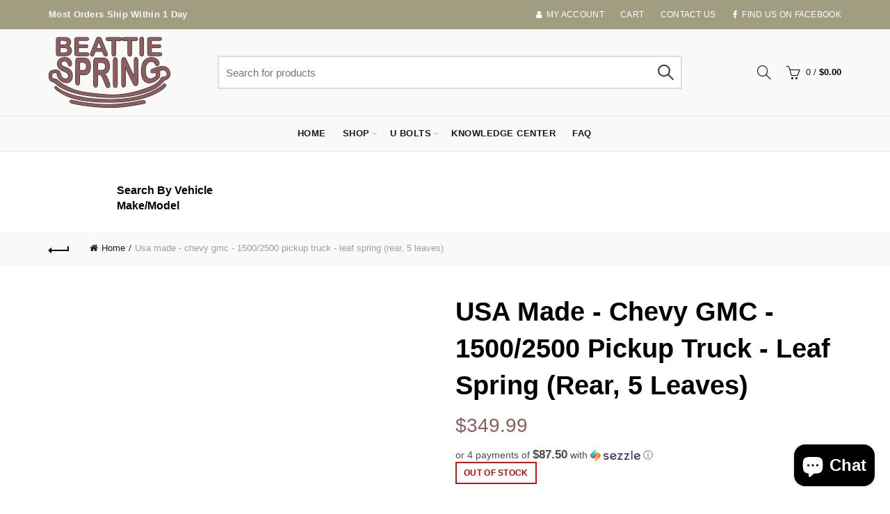

--- FILE ---
content_type: text/html; charset=utf-8
request_url: https://beattiespring.com/products/usa-made-chevy-gmc-1500-2500-pickup-truck-leaf-spring-rear-5-leaves
body_size: 39506
content:
<!doctype html>
<!--[if IE 9]> <html class="ie9 no-js" lang="en"> <![endif]-->
<!--[if (gt IE 9)|!(IE)]><!--> <html class="no-js" lang="en"> <!--<![endif]-->
<head>
  <meta charset="utf-8">
  <meta http-equiv="X-UA-Compatible" content="IE=edge,chrome=1">
  <meta name="viewport" content="width=device-width, initial-scale=1.0, maximum-scale=1.0, user-scalable=no">
  <meta name="theme-color" content="#8b5e5e">
  <meta name="keywords" content="Beattie Spring Shopify">
  <meta name="author" content="beattiespring.com">
  <meta name="format-detection" content="telephone=no">
  <link rel="canonical" href="https://beattiespring.com/products/usa-made-chevy-gmc-1500-2500-pickup-truck-leaf-spring-rear-5-leaves"/><link rel="shortcut icon" href="//beattiespring.com/cdn/shop/files/favicon_32x.png?v=1613545784" type="image/png">
  
<link rel="apple-touch-icon-precomposed" sizes="152x152" href="//beattiespring.com/cdn/shop/files/favicon_retina_152x.png?v=1613545784"><script type="text/javascript">document.documentElement.className = document.documentElement.className.replace('no-js', 'yes-js js_active js')</script><title>USA Made - Chevy GMC - 1500/2500 Pickup Truck - Leaf Spring (Rear, 5 L
&ndash; Beattie Spring
</title><meta name="description" content="﻿OEM # 15711753"><!-- /snippets/social-meta-tags.liquid -->
<meta property="og:site_name" content="Beattie Spring">
<meta property="og:url" content="https://beattiespring.com/products/usa-made-chevy-gmc-1500-2500-pickup-truck-leaf-spring-rear-5-leaves">
<meta property="og:title" content="USA Made - Chevy GMC - 1500/2500 Pickup Truck - Leaf Spring (Rear, 5 Leaves)">
<meta property="og:type" content="product">
<meta property="og:description" content="﻿OEM # 15711753"><meta property="og:price:amount" content="349.99">
  <meta property="og:price:currency" content="USD"><meta property="og:image" content="http://beattiespring.com/cdn/shop/products/22-1269-US_59f77060-4946-461e-b5af-591200b0a57c_1024x1024.jpg?v=1679336429">
<meta property="og:image:secure_url" content="https://beattiespring.com/cdn/shop/products/22-1269-US_59f77060-4946-461e-b5af-591200b0a57c_1024x1024.jpg?v=1679336429">

<meta name="twitter:site" content="@">
<meta name="twitter:card" content="summary_large_image">
<meta name="twitter:title" content="USA Made - Chevy GMC - 1500/2500 Pickup Truck - Leaf Spring (Rear, 5 Leaves)">
<meta name="twitter:description" content="﻿OEM # 15711753">
<link href="//beattiespring.com/cdn/shop/t/28/assets/tab_shopify.min.css?v=77642056786062711131636472306" rel="stylesheet" type="text/css" media="all" />
  <link rel="preload" href="//beattiespring.com/cdn/shop/t/28/assets/gl_linecons_icons.min.css?v=76569771571515796021636472258" as="style" onload="this.rel='stylesheet'">
  <noscript><link rel="stylesheet" href="//beattiespring.com/cdn/shop/t/28/assets/gl_linecons_icons.min.css?v=76569771571515796021636472258"></noscript><link href="//beattiespring.com/cdn/shop/t/28/assets/gl_vendor.css?v=148661119737648604411636472258" rel="stylesheet" type="text/css" media="all" />
<link href="//beattiespring.com/cdn/shop/t/28/assets/main.min.css?v=105803191330062826241636472275" rel="stylesheet" type="text/css" media="all" />

<script>
/*! loadCSS. [c]2017 Filament Group, Inc. MIT License */
!function(e){"use strict";var t=function(t,n,r){function o(e){return i.body?e():void setTimeout(function(){o(e)})}function a(){d.addEventListener&&d.removeEventListener("load",a),d.media=r||"all"}var l,i=e.document,d=i.createElement("link");if(n)l=n;else{var s=(i.body||i.getElementsByTagName("head")[0]).childNodes;l=s[s.length-1]}var u=i.styleSheets;d.rel="stylesheet",d.href=t,d.media="only x",o(function(){l.parentNode.insertBefore(d,n?l:l.nextSibling)});var f=function(e){for(var t=d.href,n=u.length;n--;)if(u[n].href===t)return e();setTimeout(function(){f(e)})};return d.addEventListener&&d.addEventListener("load",a),d.onloadcssdefined=f,f(a),d};"undefined"!=typeof exports?exports.loadCSS=t:e.loadCSS=t}("undefined"!=typeof global?global:this),function(e){if(e.loadCSS){var t=loadCSS.relpreload={};if(t.support=function(){try{return e.document.createElement("link").relList.supports("preload")}catch(t){return!1}},t.poly=function(){for(var t=e.document.getElementsByTagName("link"),n=0;n<t.length;n++){var r=t[n];"preload"===r.rel&&"style"===r.getAttribute("as")&&(e.loadCSS(r.href,r,r.getAttribute("media")),r.rel=null)}},!t.support()){t.poly();var n=e.setInterval(t.poly,300);e.addEventListener&&e.addEventListener("load",function(){t.poly(),e.clearInterval(n)}),e.attachEvent&&e.attachEvent("onload",function(){e.clearInterval(n)})}}}(this);
</script><script src="//ajax.googleapis.com/ajax/libs/jquery/1.12.4/jquery.min.js" type="text/javascript"></script>
<script> window.theme = window.theme || {};var theme = {strings: {addToCart: "Add to cart",soldOut: "Sold out",view_cart: "View cart",na: "N\/A",showMore: "Show More",showLess: "Show Less",added_to_cart: "Product was successfully added to your cart.",continue_shopping: "Continue Shopping",info_wishlist: "Sign in to sync your Saved Items across all your devices.",login: "Login",nowishlist: "No products were added to the wishlist",compare: "Compare",no_compare: "No products added in the compare table.",added_label: "Added"},use_ajax_add_to_cart: false,gl_productreviews: false,add_to_cart_action:"widget",product_gallery:{images_slider:true,thumbs_slider:{enabled:true,position:"left",items:{desktop:4,desktop_small:3,tablet:4,mobile:3,vertical_items:3}}},basel_settings: {countdown_days: "days",countdown_hours: "hr",countdown_mins: "min",countdown_sec: "sc",wishlist:"no",compare:"no",quickview:"no",ajax_search:"yes",ajax_search_product:"yes",header_search_category:"no",enable_search_category:"no",currency:"no",save_note:"yes",enable_popup:"no",enable_variant_simple:"no",popup_delay:"1000",popup_event:"time",popup_scroll:"800",popup_pages:0,promo_popup_hide_mobile:"no"},use_currency: false,shop_currency: "USD",moneyFormat: "\u003cspan class=\"money\"\u003e${{amount}}\u003c\/span\u003e"} </script><script src="//beattiespring.com/cdn/shopifycloud/storefront/assets/themes_support/option_selection-b017cd28.js" type="text/javascript"></script>
<!-- Logo CSS --><style type="text/css">a.pswp__share--download {display: none;}@media (max-width: 480px){.basel-products-tabs .open-title-menu {white-space: nowrap;max-width: 160px;text-overflow: ellipsis;}} #variantQuantity:empty,#variantQuantity_quick:empty {margin: 0;}.loader {position: fixed;background: rgba(0, 0, 0, .85);left: 0;top: 0;width: 100%;height: 100%;z-index: 1000;}.loader .loader-inner {background: url(//cdn.shopify.com/s/files/1/2251/1247/t/22/assets/loader.svg) no-repeat;background-size: 100%;width: 50px;height: 50px;position: absolute;margin: auto;top: 0;bottom: 0;left: 0;right: 0;}.gl_custom_1472909916515__94 {padding-top: 7vw !important;padding-bottom: 7vw !important;background-position: 0 0 !important;background-repeat: no-repeat !important;}.product_img_trust_seal img {width: 100%;}.section_title_sport + .shopify-section .gl_column-inner { margin-top: -7vw !important;padding-top: 0px !important;}.section_title_sport + .shopify-section .gl_row {z-index: 35;position: relative;}.mfp-zoom-in.mfp-bg {transition: all .3s ease-out;}.mfp-zoom-in.mfp-bg {opacity: 0;}.mfp-zoom-in.mfp-bg.mfp-ready {opacity: .8;}.mfp-zoom-in .mfp-with-anim {opacity: 0;transition: all .2s ease-in-out;transform: scale(.8);}.mfp-zoom-in.mfp-ready .mfp-with-anim {opacity: 1;transform: scale(1);}.single-product-content .entry-summary .button.size_guide {display: inline-block;vertical-align: middle;text-align: center;font-size: 14px;line-height: 1.5;color: #4e4e4e;padding: 0;background-color: transparent;border: none;text-transform: none;}.single-product-content .entry-summary .button.size_guide:before {font-size: 18px;vertical-align: middle;margin-right: 5px;color: #4e4e4e;display: inline-block;font-family: Simple-Line-Icons;-webkit-transition: all .2s;-moz-transition: all .2s;-o-transition: all .2s;transition: all .2s;content: "\e060";}.shopify-show-per-page .label_show {display: inline-block;margin-bottom: 0;margin-right: 10px;}.shopify-show-per-page .orderbyshow {width: auto;min-width: 70px;padding-right: 10px;}.header-base_categories.main-header .main-nav {display: block;}/* .wrapper-boxed.basel-cart-opened .website-wrapper { max-width: 100%;} */body.wrapper-boxed.basel-cart-opened {position: relative;}body.wrapper-boxed.basel-cart-opened .website-wrapper.basel-wrapper-shifted { position: static;}#variantQuantity, #variantQuantity_quick {font-weight: bold;text-transform: uppercase;}.basel-products-suggest .table_suggest a {white-space: nowrap;text-transform: uppercase;max-width: 150px;overflow: hidden;text-overflow: ellipsis;} #recently_wrap .owl-stage-outer {height: 100% !important; }.product-grid-item .same_height .hover-img,.product-grid-item .same_height .hover-img img,.product-list-item .same_height .hover-img, .product-list-item .same_height .hover-img img {height: 100%;}.gl-gird-collection-section .elements-grid .basel-products-loader,.retina-logo{ display: none;}.retina-logo,.sticky-logo{ display: none !important;}.act-scroll .site-logo img.retina-logo, .header-clone .site-logo img.retina-logo {display: none !important;}.template-product .site-content,.product-list-item .product-element-top.product-list-image {margin-bottom: 0;}.color-scheme-light .basel-search-dropdown .autocomplete-suggestions .suggestion-title a, .search-extended .autocomplete-suggestions .suggestion-title a{color: rgba(0,0,0,.7);}.main-header.color-scheme-light .product-grid-item .product-title>a {color: inherit;}.single-product-content .spr-icon {font-size: 12px;}.single-product-content span.spr-badge-caption {font-size: 14px;}.product-list-item .hover-img img {width: 100%;}tr.description>td>p {max-width: 500px;margin: 0 auto;}.basel-header-overlap .topbar-wrapp {z-index: 22222;}.basel-header-overlap .cart-widget-side, .basel-header-overlap .mobile-nav {z-index: 50000;}.table_suggest {background-color: #fff;}.italic {font-style: italic;}.single-product-content .basel-countdown-timer {margin-bottom: 15px;}.selector-wrapper,#variantQuantity,#variantQuantity_quick {display: none;}#variantQuantity.is-visible,#variantQuantity_quick.is-visible {display: block;}.nathan-header-overlap header.color-scheme-light {background-color: #000;}div#variantQuantity, div#variantQuantity_quick {margin-bottom: 20px;}li.mini_cart_item.mini_variant_gl span.quantity {margin-left: 72px;}.single-product-content .slick-vertical>button.slick-disabled {color: rgba(0,0,0,0.3);cursor: default;}.single-product-content .slick-vertical>button.slick-disabled:hover { color: #fff; }.swatches-on-grid .swatch-on-grid.swatch-size-medium {width: 25px;height: 25px;}.gl_star-rating {display: inline-block;font-size: 12px;position: relative;height: 18px;line-height: 18px;letter-spacing: 2px;margin-bottom: 4px;}.gl_star-rating span.spr-badge-caption {display: none;}.btn.btn-size-extra-small,.button.btn-size-extra-small,button.btn-size-extra-small,.added_to_cart.btn-size-extra-small,input[type="submit"].btn-size-extra-small { font-size: 10px;line-height: 14px;padding-top: 7px;padding-bottom: 7px;padding-left: 14px;padding-right: 14px;}.promo-banner.term-description {position: relative;margin-bottom: 30px;overflow: hidden;font-size: 16px;color: #000;line-height: 1.3;}.single-product .site-content {margin-bottom: 0;}.single-product-content .out-of-stock.variant_stock {border: 2px solid #CC1414;color: #B50808;margin: 0;padding: 9px 10px;}input.input__error {color: #AF7D27;border-color: #E0B252;background-color: transparent;}.testimonial-content >p {margin-bottom:0;}.color-scheme-light .testimonials.testimon-style-boxed .testimonial-content >p,.color-scheme-light .testimonials.testimon-style-boxed .testimonial-content a,.color-scheme-light .testimonials.testimon-style-boxed .testimonial-content footer>span {color: inherit;}h1.basel-logo-wrap {margin-bottom: 0;}table.gl_infor_account tr td {text-align: left;}.gl_custom_lingerie {margin-top: 20px !important;margin-right: 20px !important;margin-bottom: 20px !important;margin-left: 20px !important;padding-top: 40px !important;padding-right: 40px !important;padding-bottom: 20px !important;padding-left: 40px !important;background-color: #ffffff !important;}.gl_custom_article {margin-top: 20px !important;margin-bottom: 20px !important;border-top-width: 1px !important;border-bottom-width: 1px !important;padding-top: 30px !important;padding-bottom: 30px !important;border-top-color: #f4f4f4 !important;border-top-style: solid !important;border-bottom-color: #f4f4f4 !important;border-bottom-style: solid !important;}input.shopify-challenge__button.btn {margin-bottom: 40px;}.gl_custom_article_full {margin-top: -40px !important;margin-bottom: 0px !important;padding-top: 0px !important;padding-bottom: 0px !important;background-color: #f7f7f7 !important;}.gl_custom_social_full {margin-bottom: 70px !important;border-top-width: 1px !important;border-bottom-width: 1px !important;padding-top: 40px !important;padding-bottom: 40px !important;border-top-color: #e5e5e5 !important;border-top-style: solid !important;border-bottom-color: #e5e5e5 !important;border-bottom-style: solid !important;}.gl_row_0 {margin-right: 0px !important;margin-left: 0px !important;}.gl_p_10 { padding: 10px !important;}.gl_pt_15 {padding-top: 15px !important;}.fake_counter_real_time {display: block;font-size: 14px;color: #2c2c2c;font-weight: bold;-webkit-border-radius: 5px;-moz-border-radius: 5px;border-radius: 5px;position: relative;overflow: hidden;margin: 0 2px;}.fake_counter_real_time #number_counter {background-color: #0f8db3;padding: 5px 10px;border-radius: 2px;line-height: 1.1em;color: #ffffff;display: inline-block;-webkit-box-shadow: inset 0 -2px 0 rgba(0,0,0,.15);box-shadow: inset 0 -2px 0 rgba(0,0,0,.15);}.fake_counter_real_time #number_counter i {margin-left: 3px;}.fake_counter_real_time #number_counter:active {-webkit-box-shadow: none;box-shadow: none;top: 1px;}.gl_pt_25 {padding-top: 25px !important;}.gl_pt_20 {padding-top: 20px !important;}.gl_pb_20 {padding-bottom: 20px !important;}.gl_color_dark p strong {color: black;}.gl_mb_0 {margin-bottom: 0px !important;}.gl_pt_0 {padding-top: 0px !important;}.gl_mb_5 {margin-bottom: 5px !important;}.gl_mb_10 {margin-bottom: 10px !important;}.gl_mb_15 {margin-bottom: 15px !important;}.gl_mb_20 {margin-bottom: 20px !important;}.gl_mb_25 {margin-bottom: 25px !important;}.gl_mb_30 {margin-bottom: 30px !important;}.gl_mb_35 {margin-bottom: 35px !important;}.gl_mb_40 {margin-bottom: 40px !important;}.gl_mt_10 {margin-top: 10px !important;}.gl_mt_20 {margin-top: 20px !important;}.gl_mt_50 {margin-top: 50px !important;}.gl_mb_50 {margin-bottom: 50px !important;}.gl_mt_25 {margin-top: 25px !important;}.gl_mt_35 {margin-top: 35px !important;}.gl_mt_m15 {margin-top: -15px !important;}.gl_mt_m30 {margin-top: -30px !important;}.gl_mtm_40 {margin-top: -40px !important;}.gl_mt_40 {margin-top: 40px !important;}.gl_pt_30 {padding-top: 30px !important;}.gl_pb_30 { padding-bottom: 30px !important;}.gl_pr_30 {padding-right: 30px !important;}.gl_pl_30 { padding-left: 30px !important;}.gl_pr_40 {padding-right: 40px !important;}.gl_pl_40 { padding-left: 40px !important;}.gl_pt_35 { padding-top: 35px !important;}.gl_pd_lr_10 {padding-right: 10px !important;padding-left: 10px !important;}.gl_custom_infor_one {margin-right: 4% !important;margin-bottom: 0px !important;margin-left: 4% !important;border-top-width: 5px !important;border-right-width: 5px !important;border-bottom-width: 5px !important;border-left-width: 5px !important;padding-right: 3% !important;padding-bottom: 0px !important;padding-left: 3% !important;background-color: #ffffff !important;border-left-color: rgba(107,107,107,0.11) !important;border-left-style: solid !important;border-right-color: rgba(107,107,107,0.11) !important;border-right-style: solid !important;border-top-color: rgba(107,107,107,0.11) !important;border-top-style: solid !important;border-bottom-color: rgba(107,107,107,0.11) !important;border-bottom-style: solid !important;}.gl_custom_infor_text_one {margin-top: 40px !important;margin-bottom: 40px !important;border-left-width: 1px !important;padding-top: 0px !important;border-left-color: #f4f4f4 !important;border-left-style: solid !important;}.gl_custom_tab_title {margin-bottom: 30px !important;padding-top: 14px !important;padding-right: 20px !important;padding-bottom: 14px !important;padding-left: 20px !important;background-color: #0f8db3 ;}.gl_custom_lingerie {margin-top: 20px !important;margin-right: 20px !important;margin-bottom: 20px !important;margin-left: 20px !important;padding-top: 40px !important;padding-bottom: 40px !important;background-color: #ffffff !important;}.about-shop-element {box-shadow: 1px 1px 9px rgba(0, 0, 0, 0.17);}body .basel-parallax {background-attachment: fixed;background-size: cover!important;}.gl_custom_hour {padding-top: 40px !important;padding-right: 20px !important;padding-bottom: 40px !important;padding-left: 20px !important;background-color: #ffffff !important;}.gl_custom_jewellery {margin-top: 20px !important;margin-bottom: 20px !important;margin-left: -80px !important;padding-top: 40px !important;padding-right: 40px !important;padding-bottom: 40px !important;padding-left: 40px !important;background-color: #ffffff !important;}.gl_custom_testimonials{border-right-width: 1px !important;padding-top: 20px !important;padding-bottom: 20px !important;border-right-color: rgba(255,255,255,0.13) !important;border-right-style: solid !important;}.gl_custom_jewellery_mobile {margin-top: -50px !important;margin-right: 20px !important;margin-bottom: 20px !important;margin-left: 20px !important;padding-top: 20px !important;padding-right: 20px !important;padding-bottom: 20px !important;padding-left: 20px !important;background-color: #ffffff !important;}.bg_color_white.image-swatch {border: 0;}.gl_custom_map {margin-right: 10% !important;margin-left: 10% !important;padding-top: 6% !important;}.gl_custom_content{border-top-width: 7px !important;border-right-width: 7px !important;border-bottom-width: 7px !important;border-left-width: 7px !important;padding-top: 45px !important;padding-right: 45px !important;padding-bottom: 45px !important;padding-left: 45px !important;background-position: center !important;background-repeat: no-repeat !important;background-size: contain !important;border-left-color: rgba(10,10,10,0.12) !important;border-left-style: solid !important;border-right-color: rgba(10,10,10,0.12) !important;border-right-style: solid !important;border-top-color: rgba(10,10,10,0.12) !important;border-top-style: solid !important;border-bottom-color: rgba(10,10,10,0.12) !important;border-bottom-style: solid !important;}.gl_custom_space_minimalist {padding-right: 4vw !important;padding-left: 4vw !important;}.gl_p_same_strong p, .gl_p_same_strong p{margin-bottom: 0}.pr {position: relative}.site-logo {width: 20%;}.site-logo img {max-width: 250px;max-height: 50px;}.basel-shopify-layered-nav .basel-scroll {max-height: 234px;}.sticky-header .right-column {width: 300px;}/* Header height configs *//* Limit logo image height for according to header height */.site-logo img {max-height: 125px;}/* And for sticky header logo also */.act-scroll .site-logo img,.header-clone .site-logo img {max-height: 75px;max-height: 75px;max-width: 196px;}.act-scroll .site-logo img,.header-clone .site-logo img {display: none;}.act-scroll .site-logo img.sticky-logo,.header-clone .site-logo img.sticky-logo {display: inline-block !important;}/* Set sticky headers height for cloned headers based on menu links line height */.header-clone .main-nav .menu > li > a {height: 75px;line-height: 75px;} /* Height for switch logos */.sticky-header-real:not(.global-header-menu-top) .switch-logo-enable .basel-logo {height: 125px;}.sticky-header-real:not(.global-header-menu-top) .act-scroll .switch-logo-enable .basel-logo {height: 75px;}.sticky-header-real:not(.global-header-menu-top) .act-scroll .switch-logo-enable {transform: translateY(-60px);-webkit-transform: translateY(-60px);}/* Header height for these layouts based on it's menu links line height */.main-nav .menu > li > a {height: 50px;line-height: 50px;}/* The same for sticky header */.act-scroll .main-nav .menu > li > a {height: 75px;line-height: 75px;}/* Set line height for header links for shop header layout. Based in the header height option */.header-shop .right-column .header-links {height: 50px;line-height: 50px;}/* The same for sticky header */.header-shop.act-scroll .right-column .header-links {height: 75px;line-height: 75px;}/* Page headings settings for heading overlap. Calculate on the header height base */.basel-header-overlap .title-size-default,.basel-header-overlap .title-size-small,.basel-header-overlap .title-shop.without-title.title-size-default,.basel-header-overlap .title-shop.without-title.title-size-small {padding-top: 135px;}.basel-header-overlap .title-shop.without-title.title-size-large,.basel-header-overlap .title-size-large {padding-top: 215px;}@media (max-width: 991px) {/* Set header height for mobile devices */.main-header .wrapp-header {min-height: 60px;} /* Limit logo image height for mobile according to mobile header height */.site-logo img {max-height: 60px;} /* Limit logo on sticky header. Both header real and header cloned */.act-scroll .site-logo img,.header-clone .site-logo img {max-height: 60px;}/* Height for switch logos */.main-header .switch-logo-enable .basel-logo {height: 60px;}.sticky-header-real:not(.global-header-menu-top) .act-scroll .switch-logo-enable .basel-logo {height: 60px;}.sticky-header-real:not(.global-header-menu-top) .act-scroll .switch-logo-enable {transform: translateY(-60px);-webkit-transform: translateY(-60px);}/* Page headings settings for heading overlap. Calculate on the MOBILE header height base */.basel-header-overlap .title-size-default,.basel-header-overlap .title-size-small,.basel-header-overlap .title-shop.without-title.title-size-default,.basel-header-overlap .title-shop.without-title.title-size-small {padding-top: 80px;}.basel-header-overlap .title-shop.without-title.title-size-large,.basel-header-overlap .title-size-large {padding-top: 120px;} }.product-category-thumbnail img,.category-grid-item .category-link {width: 100%;}/* .product-grid-item .product-element-top>a img,.basel-hover-alt .hover-img img, .owl-carousel div.owl-item .hover-img img {width:100%;} */.basel-purchase {position:fixed;display:block;bottom:0;left:4%;z-index:10;-webkit-backface-visibility: hidden; /* Chrome, Safari, Opera */backface-visibility: hidden;}.basel-purchase:hover {opacity:0.9;}.basel-product-categories>li.cat-item-109 {display: none;}.col-five > .gl_col-sm-2 {width:20%;}.product-type-grouped.single-product-content .cart {width: 100%;}.product-type-grouped.single-product-content .cart table {border-top: 2px solid black;margin-bottom: 30px;}iframe[name='google_conversion_frame'] { height: 0 !important;width: 0 !important; line-height: 0 !important; font-size: 0 !important;margin-top: -13px;float: left;}.single-product-content .single_variation .shopify-variation-price {margin-right:0;}.single-product-content .single_variation .shopify-variation-price .price {margin-right:15px;}.product-type-grouped .group_table .stock {margin-bottom: 0;margin-right: 0;margin-left: 15px; }.commentlist .comment-text .description {line-height:1.6;}.main-header form.has-categories-dropdown .search-by-category ul .children {display:none;}.cat-design-alt .product-category-thumbnail {margin:-2px; }.cat-design-alt .category-link {display:block;}.dropdown-scroll > .sub-menu-dropdown {height: 540px;overflow: hidden;}.main-nav .menu>li.menu-item-design-sized .sub-menu-dropdown {padding-bottom:10px;}.header-spacing + .header-menu-top {margin-top:-40px;}.shopify-ordering.with-list .selected-order {font-weight:bold;}.basel-navigation .menu>li.menu-item-design-full-width .sub-menu>li>a,.basel-navigation .menu>li.menu-item-design-sized .sub-menu>li>a {font-weight: 600!important;}.header-categories .main-nav .menu li.menu-item-design-full-width>.sub-menu-dropdown {margin-top: -78px;}.basel-hover-quick .product-title a {display:block; }.hide-pag .owl-pagination,.hide-pag .owl-buttons {display:none;}.popup-quick-view .entry-summary .entry-title {font-size: 32px; }.product-quick-view .entry-title a {font-family:inherit;font-weight: inherit;font-style: inherit;}.basel-price-table .basel-plan-footer>a.added {display:none;}.color-scheme-light .testimonial .testimonial-content footer>span {color: rgba(255, 255, 255, 0.8);}.color-scheme-light .owl-theme:hover .owl-controls.clickable .owl-buttons div.disabled {color:rgba(255, 255, 255, 0.6);}.color-scheme-light .owl-theme .owl-controls .owl-buttons div {color:rgba(255, 255, 255, 0.8);}.color-scheme-light .owl-theme .owl-controls.clickable .owl-buttons div:hover {color:rgba(255, 255, 255, 1);}.color-scheme-light .owl-theme .owl-controls .owl-page span {background-color: rgba(255, 255, 255, 0.6);}.color-scheme-light .owl-theme .owl-controls .owl-page.active span, .color-scheme-light .owl-theme .owl-controls.clickable .owl-page:hover span {background-color: white;}.single-product-content .entry-summary .button.compare.loading:after {opacity: 1;visibility: visible;}.single-product-content .entry-summary .button.compare:after {content: " ";width: 15px;height: 15px;display: inline-block;vertical-align: middle;border: 1px solid black;border-radius: 50%;border-left-color: transparent !important;border-right-color: transparent !important;animation: load-spin 450ms infinite linear;-o-animation: load-spin 450ms infinite linear;-ms-animation: load-spin 450ms infinite linear;-webkit-animation: load-spin 450ms infinite linear;-moz-animation: load-spin 450ms infinite linear;margin-left: 10px;opacity: 0;visibility: hidden;}.basel-buttons .product-compare-button>a,.single-product-content .entry-summary .button.compare,.basel-hover-base .basel-add-btn>a,.basel-hover-base .product-compare-button a {text-transform:none;}.sticky-header .basel-search-full-screen .basel-search-wrapper {height:100vh;transition: opacity .25s ease-in-out, height .25s ease-in-out, visibility .25s,transform .25s ease-in-out;-webkit-transition: opacity .25s ease-in-out, height .25s ease-in-out, visibility .25s,transform .25s ease-in-out;}.sticky-header .basel-search-full-screen .basel-search-inner .basel-close-search {bottom:90px;}.rtl .has-border,.rtl .has-border > .gl_column-inner {border:none!important;}.related-and-upsells .product-grid-item .hover-img img {width:100%;}.cat-design-alt .product-category-thumbnail img {width:100%!important;}.hidden-nav-button {display:none!important;}.dropdown-scroll .spb_single_image {border: 2px solid #f7f7f7;}.page-id-25728 .dropdown-scroll .spb_single_image,.page-id-23954 .dropdown-scroll .spb_single_image {border: 2px solid rgba(255,255,255,0.1);}.owl-carousel .owl-stage-outer {clear: both;}.widget_product_categories .cat-item-109 .cat-item:nth-child(even) {display: none;}.rtl {direction: rtl;}@media (max-width: 1024px) and (min-width: 991px) {.header-categories .categories-menu-dropdown .sub-menu-dropdown {width: 680px;}}@media (max-width: 991px) {.sticky-footer-on .footer-container {visibility: visible;}}.menu-item-19907 > .sub-menu-dropdown {background-size: contain}.product-design-sticky .shopify-product-gallery .shopify-product-gallery__wrapper a > img {width: 100%;}.product-design-sticky .shopify-product-gallery .shopify-product-gallery__wrapper .shopify-product-gallery__image:not(:first-child) a {display: block;transform:translateY(100px);-webkit-transform:translateY(100px);-moz-transform:translateY(100px);-o-transform:translateY(100px);transition: all 0.45s ease-in-out;-webkit-transition: all 0.45s ease-in-out;-moz-transition: all 0.45s ease-in-out;-o-transition: all 0.45s ease-in-out;opacity: 0;}.product-design-sticky .shopify-product-gallery .shopify-product-gallery__wrapper .shopify-product-gallery__image:not(:first-child) a.animate-images {transform:translateY(0px);-webkit-transform:translateY(0px);-moz-transform:translateY(0px);-o-transform:translateY(0px);opacity: 1;}.shopify-checkout-review-order-table td {width: 50%}@media (min-width: 992px) {.buy-basel {position: fixed;bottom: 40px;right: 40px;z-index: 1000;margin-bottom: 110px;background-color: #729c29;border-radius: 50%;-webkit-border-radius: 50%;-moz-border-radius: 50%;box-shadow: -6.772px 8.668px 16px 0px rgba(28, 30, 35, 0.15);-webkit-box-shadow: -6.772px 8.668px 16px 0px rgba(28, 30, 35, 0.15);-moz-box-shadow: -6.772px 8.668px 16px 0px rgba(28, 30, 35, 0.15);transition: all 1s ease;-webkit-transition: all 1s ease;-moz-transition: all 1s ease;-o-transition: all 1s ease;animation-name: animFadeUp;animation-fill-mode: both;animation-duration: 0.4s;animation-timing-function: ease;animation-delay: 1.5s;-webkit-animation-name: animFadeUp;-webkit-animation-fill-mode: both;-webkit-animation-duration: 0.4s;-webkit-animation-timing-function: ease;-webkit-animation-delay: 1.5s;-moz-animation-name: animFadeUp;-moz-animation-fill-mode: both;-moz-animation-duration: 0.4s;-moz-animation-timing-function: ease;-moz-animation-delay: 1.5s;-o-animation-name: animFadeUp;-o-animation-fill-mode: both;-o-animation-duration: 0.4s;-o-animation-timing-function: ease;-o-animation-delay: 1.5s;}.buy-basel img.envato-logo {position: absolute;right: -8px;bottom: -3px;background: #7cb442;border-radius: 50%;padding: 6px;}.rtl .buy-basel {left: auto;right: 40px;} }@media (min-width: 768px) and (max-width: 991px) {.buy-basel {display:none;}.swatch-on-grid .basel-tooltip-label {display:none;}.dropdown-scroll > .sub-menu-dropdown {display:none;}.basel-back-btn>span:before, .basel-products-nav .product-btn>a span:before {top: 0px;}.shop-loop-head {width:100%;}body .basel-parallax {background-attachment: scroll!important;} }@media (min-width: 481px) and (max-width: 767px) { .buy-basel {display:none;}.swatch-on-grid .basel-tooltip-label {display:none;}.dropdown-scroll > .sub-menu-dropdown {display:none;}.basel-back-btn>span:before, .basel-products-nav .product-btn>a span:before {top: 0px;}/* .product-grid-item .product-element-top>a img,.basel-hover-alt .hover-img img {width:100%;} */body .basel-parallax {background-attachment: scroll!important;} }@media (max-width: 480px) { .buy-basel {display:none;}.swatch-on-grid .basel-tooltip-label {display:none;}body .basel-parallax {background-attachment: scroll!important;}.dropdown-scroll > .sub-menu-dropdown {display:none;}.basel-back-btn>span:before, .basel-products-nav .product-btn>a span:before {top: 0px;}}/* color settings */body {background-color: rgba(0,0,0,0);}.gl_page_title.page-title-default {background-color: #a19d80;}body.template-collection .page-title-default {background-color: #a19d80;}.topbar-wrapp {background-color: #a19d80;}.main-header, .sticky-header.header-clone, .header-spacing {background-color: #f9f9f9;}.footer-container {background-color: #000000;}.template-product .site-content {background-color: rgba(0,0,0,0);}body,p,.widget_nav_mega_menu .menu > li > a,.mega-navigation .menu > li > a,.basel-navigation .menu > li.menu-item-design-full-width .sub-sub-menu li a,.basel-navigation .menu > li.menu-item-design-sized .sub-sub-menu li a,.basel-navigation .menu > li.menu-item-design-default .sub-menu li a,.font-default {font-family: Arial, Arial, Helvetica, sans-serif;color: #4c4c4c;font-size: 14px;}h1 a,h2 a,h3 a,h4 a,h5 a,h6 a,h1,h2,h3,h4,h5,h6,.title,table th,.sp-tabs li a,.masonry-filter li a,.shopify .cart-empty,.basel-navigation .menu > li.menu-item-design-full-width .sub-menu > li > a,.basel-navigation .menu > li.menu-item-design-sized .sub-menu > li > a,fieldset legend,table th,.color-scheme-dark .info-box-inner h1,.color-scheme-dark .info-box-inner h2,.color-scheme-dark .info-box-inner h3,.color-scheme-dark .info-box-inner h4,.color-scheme-dark .info-box-inner h5,.color-scheme-dark .info-box-inner h6 {font-family: Arial, 'MS Sans Serif', Geneva, sans-serif;font-weight: normal;font-style: normal;}h1 a, h2 a, h3 a, h4 a, h5 a, h6 a, h1, h2, h3, h4, h5, h6, .title, table th, .masonry-filter li a, .shopify .cart-empty, .basel-navigation .menu > li.menu-item-design-full-width .sub-menu > li > a, .basel-navigation .menu > li.menu-item-design-sized .sub-menu > li > a {font-family: Arial, 'MS Sans Serif', Geneva, sans-serif;color: #000000;font-weight: 700;font-style: normal;}.product-title a,.post-slide .entry-title a,.category-grid-item .hover-mask h3,.basel-search-full-screen .basel-search-inner input[type="text"],.blog-post-loop .entry-title,.single-product-content .entry-title,.font-title {font-family: Arial, 'MS Sans Serif', Geneva, sans-serif;color: #000000;font-weight: 600;font-style: normal;}.title-alt, .subtitle, .font-alt {font-family: Arial, 'Comic Sans MS', cursive;}.type-post .entry-meta {font-family: Arial, 'Comic Sans MS', cursive;font-weight: 400;font-style: italic;}.widgettitle,.widget-title {font-family: Arial;font-weight: 700;font-style: normal;color: #0a0a0a;}.main-nav .menu > li > a {font-size: 13px;font-family: Arial;font-weight: 700;font-style: normal;}.nathan_style_2.single-product-content .cart .button {font-size: 13px;line-height: 18px;padding: 11px 20px;background-color: #f3f3f3;color: #3E3E3E;display: inline-block;position: relative;font-weight: 600;text-align: center;text-transform: uppercase;letter-spacing: .3px;border-radius: 0;border-width: 0;border-style: solid;border-color: transparent;outline: 0;-webkit-box-shadow: none;box-shadow: none;text-shadow: none;text-decoration: none;vertical-align: middle;cursor: pointer;border: none;-webkit-box-shadow: inset 0 -2px 0 rgba(0,0,0,.15);box-shadow: inset 0 -2px 0 rgba(0,0,0,.15);-webkit-transition: color .25s ease,background-color .25s ease,border-color .25s ease,box-shadow 0s ease,opacity .25s ease;-webkit-transition: color .25s ease,background-color .25s ease,border-color .25s ease,opacity .25s ease,-webkit-box-shadow 0s ease;transition: color .25s ease,background-color .25s ease,border-color .25s ease,opacity .25s ease,-webkit-box-shadow 0s ease;transition: color .25s ease,background-color .25s ease,border-color .25s ease,box-shadow 0s ease,opacity .25s ease;transition: color .25s ease,background-color .25s ease,border-color .25s ease,box-shadow 0s ease,opacity .25s ease,-webkit-box-shadow 0s ease;color: #fff;}.nathan_style_2.single-product-content .cart .button:focus, .nathan_style_2.single-product-content .cart .button:hover {opacity: .8;}.nathan_style_2.single-product-content .cart .button:focus, .nathan_style_2.single-product-content .cart .button:hover {opacity: 1;-webkit-box-shadow: inset 0 -2px 0 rgba(0,0,0,.15);box-shadow: inset 0 -2px 0 rgba(0,0,0,.15);}.nathan_style_2.single-product-content .cart .button.loading {color: transparent!important;}.nathan_style_2.single-product-content .cart .button.loading:after {border-color: #fff;content: "";width: 18px;height: 18px;display: inline-block;vertical-align: middle;border: 1px solid #fff;border-left-color: #fff;border-radius: 50%;position: absolute;top: 50%;left: 50%;opacity: 0;margin-left: -9px;margin-top: -9px;transition: opacity 0s ease;-webkit-transition: opacity 0s ease;opacity: 1;animation: load-spin 450ms infinite linear;-webkit-animation: load-spin 450ms infinite linear;transition: opacity .25s ease;-webkit-transition: opacity .25s ease;}.nathan_style_2.single-product-content .cart .button:active {-webkit-box-shadow: none;box-shadow: none;top: 1px;}.color-primary,.mobile-nav ul li.current_page_item > a,.main-nav .menu > li.current-menu-item > a,.main-nav .menu > li.onepage-link.current-menu-item > a,.main-nav .menu > li > a:hover,.main-nav .menu > li > a:focus,.basel-navigation .menu>li.menu-item-design-default ul li:hover>a,.basel-navigation .menu > li.menu-item-design-full-width .sub-menu li a:hover,.basel-navigation .menu > li.menu-item-design-sized .sub-menu li a:hover,.basel-product-categories.responsive-cateogires li.current-cat > a,.basel-product-categories.responsive-cateogires li.current-cat-parent > a,.basel-product-categories.responsive-cateogires li.current-cat-ancestor > a,a[href^=tel],.topbar-menu ul > li > .sub-menu-dropdown li > a:hover,.btn.btn-color-primary.btn-style-bordered,.button.btn-color-primary.btn-style-bordered,button.btn-color-primary.btn-style-bordered,.added_to_cart.btn-color-primary.btn-style-bordered,input[type=submit].btn-color-primary.btn-style-bordered,.basel-dark .single-product-content .entry-summary .yith-wcwl-add-to-wishlist .yith-wcwl-wishlistaddedbrowse a:before,.basel-dark .single-product-content .entry-summary .yith-wcwl-add-to-wishlist .yith-wcwl-wishlistexistsbrowse a:before,.basel-dark .read-more-section .btn-read-more,.basel-dark .products-footer .basel-blog-load-more,.basel-dark .products-footer .basel-products-load-more,.basel-dark .products-footer .basel-portfolio-load-more,.basel-dark .blog-footer .basel-blog-load-more,.basel-dark .blog-footer .basel-products-load-more,.basel-dark .blog-footer .basel-portfolio-load-more,.basel-dark .portfolio-footer .basel-blog-load-more,.basel-dark .portfolio-footer .basel-products-load-more,.basel-dark .portfolio-footer .basel-portfolio-load-more,.basel-dark .color-primary,.basel-hover-link .swap-elements .btn-add a,.basel-hover-link .swap-elements .btn-add a:hover,.basel-hover-link .swap-elements .btn-add a:focus,.menu-item-language .submenu-languages li:hover a,.blog-post-loop .entry-title a:hover,.blog-post-loop.sticky .entry-title:before,.post-slide .entry-title a:hover,.comments-area .reply a,.single-post-navigation a:hover,blockquote footer:before,blockquote cite,.format-quote .entry-content blockquote cite,.format-quote .entry-content blockquote cite a,.type-post .entry-meta .meta-author a,.type-post .entry-meta .meta-author .name_author,.search-no-results.shopify .site-content:before,.search-no-results .not-found .entry-header:before,.login .lost_password > a:hover,.error404 .page-title,.menu-label-new:after,.widget_shopping_cart .product_list_widget li .quantity .amount,.product_list_widget li ins .amount,.price ins > .amount,.price ins,.single-product-content .price,.single-product-content .price .amount,.basel-products-nav .product-short .price,.basel-products-nav .product-short .price .amount,.star-rating span:before,.single-product-content .comment-form .stars span a:hover,.single-product-content .comment-form .stars span a.active,.tabs-layout-accordion .basel-tab-wrapper .basel-accordion-title:hover,.tabs-layout-accordion .basel-tab-wrapper .basel-accordion-title.active,.single-product-content .shopify-product-details__short-description ul > li:before,.single-product-content #tab-description ul > li:before,.blog-post-loop .entry-content ul > li:before,.comments-area .comment-list li ul > li:before,.sidebar-widget li a:hover,.filter-widget li a:hover,.sidebar-widget li > ul li a:hover,.filter-widget li > ul li a:hover,.basel-price-filter ul li a:hover .amount,.basel-hover-effect-4 .swap-elements > a,.basel-hover-effect-4 .swap-elements > a:hover,.wishlist_table tr td.product-price ins .amount,.basel-buttons .yith-wcwl-add-to-wishlist .yith-wcwl-wishlistaddedbrowse > a,.basel-buttons .yith-wcwl-add-to-wishlist .yith-wcwl-wishlistexistsbrowse > a,.basel-buttons .product-compare-button > a.compare.added,.compare.added, .basel-buttons .yith-wcwl-add-to-wishlist .yith-wcwl-wishlistaddedbrowse > a:hover,.basel-buttons .yith-wcwl-add-to-wishlist .yith-wcwl-wishlistexistsbrowse > a:hover,.single-product-content .entry-summary .yith-wcwl-add-to-wishlist a:hover,.single-product-content .entry-summary .yith-wcwl-add-to-wishlist a:hover:before,.single-product-content .entry-summary .yith-wcwl-add-to-wishlist .yith-wcwl-wishlistaddedbrowse a:before,.single-product-content .entry-summary .yith-wcwl-add-to-wishlist .yith-wcwl-wishlistexistsbrowse a:before,.single-product-content .entry-summary .yith-wcwl-add-to-wishlist .yith-wcwl-add-button.feid-in > a:before,.vendors-list ul li a:hover,.single-product-content .entry-summary .button.compare:hover,.single-product-content .entry-summary .button.compare:hover:before,.single-product-content .entry-summary .button.compare.added:before,.blog-post-loop .entry-content ul li:before,.basel-menu-price .menu-price-price,.basel-menu-price.cursor-pointer:hover .menu-price-title,.comments-area #cancel-comment-reply-link:hover,.comments-area .comment-body .comment-edit-link:hover,.popup-quick-view .entry-summary .entry-title a:hover,.spb_text_column ul:not(.social-icons) > li:before,.widget_product_categories .basel-cats-toggle:hover,.widget_product_categories .toggle-active,.basel-products-suggest .table_suggest a:hover,.widget_product_categories .current-cat-parent > a,#shopify-section-gl_section_sidebar_blog .widget_categories .current-cat > a,.shopify-checkout-review-order-table tfoot .order-total td .amount,.widget_shopping_cart .product_list_widget li .remove:hover,.basel-active-filters .widget_layered_nav_filters ul li a .amount,.title-wrapper.basel-title-color-primary .title-subtitle,.widget_categories li.cat-item.current-cat,.topbar-menu ul>li.currency li.active a, .topbar-menu ul>li.language li.active a,.widget_shopping_cart .widget_shopping_cart_content > .total .amount,.subtitle-color-primary.subtitle-style-default,.color-scheme-light .gl_tta-tabs.gl_tta-tabs-position-top.gl_tta-style-classic .gl_tta-tab.gl_active > a,.gl-tab-js .gl_tta.gl_general.gl_tta-style-classic .gl_tta-tab.gl_active > a {color: #8b5e5e;}.right-column .wishlist-info-widget > a > span,.basel-cart-design-2 > a .basel-cart-number,.basel-cart-design-3 > a .basel-cart-number,.btn.btn-color-primary,.button.btn-color-primary,button.btn-color-primary,.added_to_cart.btn-color-primary,input[type=submit].btn-color-primary,.btn.btn-color-primary:hover,.btn.btn-color-primary:focus,.button.btn-color-primary:hover,.button.btn-color-primary:focus,button.btn-color-primary:hover,button.btn-color-primary:focus,.added_to_cart.btn-color-primary:hover,.added_to_cart.btn-color-primary:focus,input[type=submit].btn-color-primary:hover,input[type=submit].btn-color-primary:focus,.btn.btn-color-primary.btn-style-bordered:hover,.btn.btn-color-primary.btn-style-bordered:focus,.button.btn-color-primary.btn-style-bordered:hover,.button.btn-color-primary.btn-style-bordered:focus,button.btn-color-primary.btn-style-bordered:hover,button.btn-color-primary.btn-style-bordered:focus,.added_to_cart.btn-color-primary.btn-style-bordered:hover,.added_to_cart.btn-color-primary.btn-style-bordered:focus,input[type=submit].btn-color-primary.btn-style-bordered:hover,input[type=submit].btn-color-primary.btn-style-bordered:focus,.widget_shopping_cart .widget_shopping_cart_content .buttons .checkout,.widget_shopping_cart .widget_shopping_cart_content .buttons .checkout:hover,.widget_shopping_cart .widget_shopping_cart_content .buttons .checkout:focus,.basel-search-dropdown .basel-search-wrapper .basel-search-inner form button,.basel-search-dropdown .basel-search-wrapper .basel-search-inner form button:hover,.basel-search-dropdown .basel-search-wrapper .basel-search-inner form button:focus,.no-results .searchform #searchsubmit,.no-results .searchform #searchsubmit:hover,.no-results .searchform #searchsubmit:focus,.comments-area .comment-respond input[type=submit],.comments-area .comment-respond input[type=submit]:hover,.comments-area .comment-respond input[type=submit]:focus,.shopify .cart-collaterals .cart_totals .sp-proceed-to-checkout a,.shopify .cart-collaterals .cart_totals .sp-proceed-to-checkout a:hover,.shopify .cart-collaterals .cart_totals .sp-proceed-to-checkout a:focus,.shopify .checkout_coupon .button,.shopify .checkout_coupon .button:hover,.shopify .checkout_coupon .button:focus,.shopify .place-order input[type=submit],.shopify .place-order input[type=submit]:hover,.shopify .place-order input[type=submit]:focus,.shopify-order-pay #order_review .button,.shopify-order-pay #order_review .button:hover,.shopify-order-pay #order_review .button:focus,.shopify input[name=track],.shopify input[name=track]:hover,.shopify input[name=track]:focus,.shopify input[name=save_account_details],.shopify input[name=save_address],.shopify-page input[name=save_account_details],.shopify-page input[name=save_address],.shopify input[name=save_account_details]:hover,.shopify input[name=save_account_details]:focus,.shopify input[name=save_address]:hover,.shopify input[name=save_address]:focus,.shopify-page input[name=save_account_details]:hover,.shopify-page input[name=save_account_details]:focus,.shopify-page input[name=save_address]:hover,.shopify-page input[name=save_address]:focus,.search-no-results .not-found .entry-content .searchform #searchsubmit,.search-no-results .not-found .entry-content .searchform #searchsubmit:hover,.search-no-results .not-found .entry-content .searchform #searchsubmit:focus,.error404 .page-content > .searchform #searchsubmit,.error404 .page-content > .searchform #searchsubmit:hover,.error404 .page-content > .searchform #searchsubmit:focus,.shopify .return-to-shop .button,.shopify .return-to-shop .button:hover,.shopify .return-to-shop .button:focus,.basel-hover-excerpt .btn-add a,.basel-hover-excerpt .btn-add a:hover,.basel-hover-excerpt .btn-add a:focus,.basel-hover-standard .btn-add > a,.basel-hover-standard .btn-add > a:hover,.basel-hover-standard .btn-add > a:focus,.basel-price-table .basel-plan-footer > a,.basel-price-table .basel-plan-footer > a:hover,.basel-price-table .basel-plan-footer > a:focus,.basel-info-box.box-style-border .info-btn-wrapper a,.basel-info-box.box-style-border .info-btn-wrapper a:hover,.basel-info-box.box-style-border .info-btn-wrapper a:focus,.basel-info-box2.box-style-border .info-btn-wrapper a,.basel-info-box2.box-style-border .info-btn-wrapper a:hover,.basel-info-box2.box-style-border .info-btn-wrapper a:focus,.basel-hover-quick .shopify-variation-add-to-cart .button,.basel-hover-quick .shopify-variation-add-to-cart .button:hover,.basel-hover-quick .shopify-variation-add-to-cart .button:focus,.spb_video_wrapper .button-play,.basel-navigation .menu > li.callto-btn > a,.basel-navigation .menu > li.callto-btn > a:hover,.basel-navigation .menu > li.callto-btn > a:focus,.basel-dark .products-footer .basel-blog-load-more:hover,.basel-dark .products-footer .basel-blog-load-more:focus,.basel-dark .products-footer .basel-products-load-more:hover,.basel-dark .products-footer .basel-products-load-more:focus,.basel-dark .products-footer .basel-portfolio-load-more:hover,.basel-dark .products-footer .basel-portfolio-load-more:focus,.basel-dark .blog-footer .basel-blog-load-more:hover,.basel-dark .blog-footer .basel-blog-load-more:focus,.basel-dark .blog-footer .basel-products-load-more:hover,.basel-dark .blog-footer .basel-products-load-more:focus,.basel-dark .blog-footer .basel-portfolio-load-more:hover,.basel-dark .blog-footer .basel-portfolio-load-more:focus,.basel-dark .portfolio-footer .basel-blog-load-more:hover,.basel-dark .portfolio-footer .basel-blog-load-more:focus,.basel-dark .portfolio-footer .basel-products-load-more:hover,.basel-dark .portfolio-footer .basel-products-load-more:focus,.basel-dark .portfolio-footer .basel-portfolio-load-more:hover,.basel-dark .portfolio-footer .basel-portfolio-load-more:focus,.basel-dark .feedback-form .wpcf7-submit,.basel-dark .mc4wp-form input[type=submit],.basel-dark .single-product-content .cart button,.basel-dark .single-product-content .comment-form .form-submit input[type=submit],.basel-dark .basel-registration-page .basel-switch-to-register,.basel-dark .register .button,.basel-dark .login .button,.basel-dark .lost_reset_password .button,.basel-dark .wishlist_table tr td.product-add-to-cart > .add_to_cart.button,.basel-dark .shopify .cart-actions .coupon .button,.basel-dark .feedback-form .wpcf7-submit:hover,.basel-dark .mc4wp-form input[type=submit]:hover,.basel-dark .single-product-content .cart button:hover,.basel-dark .single-product-content .comment-form .form-submit input[type=submit]:hover,.basel-dark .basel-registration-page .basel-switch-to-register:hover,.basel-dark .register .button:hover,.basel-dark .login .button:hover,.basel-dark .lost_reset_password .button:hover,.basel-dark .wishlist_table tr td.product-add-to-cart > .add_to_cart.button:hover,.basel-dark .shopify .cart-actions .coupon .button:hover,.basel-ext-primarybtn-dark:focus,.basel-dark .feedback-form .wpcf7-submit:focus,.basel-dark .mc4wp-form input[type=submit]:focus,.basel-dark .single-product-content .cart button:focus,.basel-dark .single-product-content .comment-form .form-submit input[type=submit]:focus,.basel-dark .basel-registration-page .basel-switch-to-register:focus,.basel-dark .register .button:focus,.basel-dark .login .button:focus,.basel-dark .lost_reset_password .button:focus,.basel-dark .wishlist_table tr td.product-add-to-cart > .add_to_cart.button:focus,.basel-dark .shopify .cart-actions .coupon .button:focus,.widget_price_filter .ui-slider .ui-slider-handle,.widget_price_filter .ui-slider .ui-slider-range,.widget_tag_cloud .tagcloud a:hover,.widget_product_tag_cloud .tagcloud a:hover,div.bbp-submit-wrapper button,div.bbp-submit-wrapper button:hover,div.bbp-submit-wrapper button:focus,#bbpress-forums .bbp-search-form #bbp_search_submit,#bbpress-forums .bbp-search-form #bbp_search_submit:hover,#bbpress-forums .bbp-search-form #bbp_search_submit:focus,.shopify-checkout .select2-container--default .select2-results__option--highlighted[aria-selected],.shopify-account .select2-container--default .select2-results__option--highlighted[aria-selected],.product-video-button a:hover:before,.product-360-button a:hover:before,.mobile-nav ul li .up-icon,.scrollToTop:hover,.scrollToTop:focus,.categories-opened li a:active,.basel-price-table .basel-plan-price,.header-categories .secondary-header .mega-navigation,.widget_nav_mega_menu,.blog-post-loop .meta-post-categories,.post-slide .meta-post-categories,.slider-title:before,.title-wrapper.basel-title-style-simple .title:after,.menu-label-new,.product-list-item .product-list-buttons>a,.onsale,.basel-products-suggest .suggest-close,.nathan_style_2.single-product-content .cart .button,#popup_basel button.active, #popup_basel button:focus,.cart-collaterals .cart_totals .wc-proceed-to-checkout a,.cart-collaterals .cart_totals .wc-proceed-to-checkout a:focus, .cart-collaterals .cart_totals .wc-proceed-to-checkout a:hover,.widget_search form.gl_search_post button,.widget_search form.gl_search_post button:hover,.color-scheme-light .gl_tta-tabs.gl_tta-tabs-position-top.gl_tta-style-classic .gl_tta-tab.gl_active > a span:after,.gl-tab-js .gl_tta.gl_general.gl_tta-style-classic .gl_tta-tab.gl_active > a span:after,.portfolio-with-bg-alt .portfolio-entry:hover .entry-header > .portfolio-info,.fake_counter_real_time #number_counter,.product-list-item .product-list-buttons>a:focus, .product-list-item .product-list-buttons>a:hover,.sidebar-container .mc4wp-form input[type="submit"], .footer-container .mc4wp-form input[type="submit"], .filters-area .mc4wp-form input[type="submit"],.sidebar-container .mc4wp-form input[type="submit"]:hover, .sidebar-container .mc4wp-form input[type="submit"]:focus, .footer-container .mc4wp-form input[type="submit"]:hover, .footer-container .mc4wp-form input[type="submit"]:focus, .filters-area .mc4wp-form input[type="submit"]:hover, .filters-area .mc4wp-form input[type="submit"]:focus {background-color: #8b5e5e;}.nathan_style_2.single-product-content .cart .button:focus, .nathan_style_2.single-product-content .cart .button:hover {background-color: #6d4949;}.btn.btn-color-primary,.button.btn-color-primary,button.btn-color-primary,.added_to_cart.btn-color-primary,input[type=submit].btn-color-primary,.btn.btn-color-primary:hover,.btn.btn-color-primary:focus,.button.btn-color-primary:hover,.button.btn-color-primary:focus,button.btn-color-primary:hover,button.btn-color-primary:focus,.added_to_cart.btn-color-primary:hover,.added_to_cart.btn-color-primary:focus,input[type=submit].btn-color-primary:hover,input[type=submit].btn-color-primary:focus,.btn.btn-color-primary.btn-style-bordered:hover,.btn.btn-color-primary.btn-style-bordered:focus,.button.btn-color-primary.btn-style-bordered:hover,.button.btn-color-primary.btn-style-bordered:focus,button.btn-color-primary.btn-style-bordered:hover,button.btn-color-primary.btn-style-bordered:focus,.widget_shopping_cart .widget_shopping_cart_content .buttons .checkout,.widget_shopping_cart .widget_shopping_cart_content .buttons .checkout:hover,.widget_shopping_cart .widget_shopping_cart_content .buttons .checkout:focus,.basel-search-dropdown .basel-search-wrapper .basel-search-inner form button,.basel-search-dropdown .basel-search-wrapper .basel-search-inner form button:hover,.basel-search-dropdown .basel-search-wrapper .basel-search-inner form button:focus,.comments-area .comment-respond input[type=submit],.comments-area .comment-respond input[type=submit]:hover,.comments-area .comment-respond input[type=submit]:focus,.sidebar-container .mc4wp-form input[type=submit],.sidebar-container .mc4wp-form input[type=submit]:hover,.sidebar-container .mc4wp-form input[type=submit]:focus,.footer-container .mc4wp-form input[type=submit],.footer-container .mc4wp-form input[type=submit]:hover,.footer-container .mc4wp-form input[type=submit]:focus,.filters-area .mc4wp-form input[type=submit],.filters-area .mc4wp-form input[type=submit]:hover,.filters-area .mc4wp-form input[type=submit]:focus,.shopify .cart-collaterals .cart_totals .sp-proceed-to-checkout a,.shopify .cart-collaterals .cart_totals .sp-proceed-to-checkout a:hover,.shopify .cart-collaterals .cart_totals .sp-proceed-to-checkout a:focus,.shopify .checkout_coupon .button,.shopify .checkout_coupon .button:hover,.shopify .checkout_coupon .button:focus,.shopify .place-order input[type=submit],.shopify .place-order input[type=submit]:hover,.shopify .place-order input[type=submit]:focus,.shopify-order-pay #order_review .button,.shopify-order-pay #order_review .button:hover,.shopify-order-pay #order_review .button:focus,.shopify input[name=track],.shopify input[name=track]:hover,.shopify input[name=track]:focus,.shopify input[name=save_account_details],.shopify input[name=save_address],.shopify-page input[name=save_account_details],.shopify-page input[name=save_address],.shopify input[name=save_account_details]:hover,.shopify input[name=save_account_details]:focus,.shopify input[name=save_address]:hover,.shopify input[name=save_address]:focus,.shopify-page input[name=save_account_details]:hover,.shopify-page input[name=save_account_details]:focus,.shopify-page input[name=save_address]:hover,.shopify-page input[name=save_address]:focus,.search-no-results .not-found .entry-content .searchform #searchsubmit,.search-no-results .not-found .entry-content .searchform #searchsubmit:hover,.search-no-results .not-found .entry-content .searchform #searchsubmit:focus,.error404 .page-content > .searchform #searchsubmit,.error404 .page-content > .searchform #searchsubmit:hover,.error404 .page-content > .searchform #searchsubmit:focus,.no-results .searchform #searchsubmit,.no-results .searchform #searchsubmit:hover,.no-results .searchform #searchsubmit:focus,.shopify .return-to-shop .button,.shopify .return-to-shop .button:hover,.shopify .return-to-shop .button:focus,.basel-hover-excerpt .btn-add a,.basel-hover-excerpt .btn-add a:hover,.basel-hover-excerpt .btn-add a:focus,.basel-hover-standard .btn-add > a,.basel-hover-standard .btn-add > a:hover,.basel-hover-standard .btn-add > a:focus,.basel-price-table .basel-plan-footer > a,.basel-price-table .basel-plan-footer > a:hover,.basel-price-table .basel-plan-footer > a:focus,.basel-info-box.box-style-border .info-btn-wrapper a,.basel-info-box.box-style-border .info-btn-wrapper a:hover,.basel-info-box.box-style-border .info-btn-wrapper a:focus,.basel-info-box2.box-style-border .info-btn-wrapper a,.basel-info-box2.box-style-border .info-btn-wrapper a:hover,.basel-info-box2.box-style-border .info-btn-wrapper a:focus,.basel-hover-quick .shopify-variation-add-to-cart .button,.basel-hover-quick .shopify-variation-add-to-cart .button:hover,.basel-hover-quick .shopify-variation-add-to-cart .button:focus,.spb_video_wrapper .button-play,.basel-dark .read-more-section .btn-read-more,.basel-dark .products-footer .basel-blog-load-more,.basel-dark .products-footer .basel-products-load-more,.basel-dark .products-footer .basel-portfolio-load-more,.basel-dark .blog-footer .basel-blog-load-more,.basel-dark .blog-footer .basel-products-load-more,.basel-dark .blog-footer .basel-portfolio-load-more,.basel-dark .portfolio-footer .basel-blog-load-more,.basel-dark .portfolio-footer .basel-products-load-more,.basel-dark .portfolio-footer .basel-portfolio-load-more,.basel-dark .products-footer .basel-blog-load-more:hover,.basel-dark .products-footer .basel-blog-load-more:focus,.basel-dark .products-footer .basel-products-load-more:hover,.basel-dark .products-footer .basel-products-load-more:focus,.basel-dark .products-footer .basel-portfolio-load-more:hover,.basel-dark .products-footer .basel-portfolio-load-more:focus,.basel-dark .blog-footer .basel-blog-load-more:hover,.basel-dark .blog-footer .basel-blog-load-more:focus,.basel-dark .blog-footer .basel-products-load-more:hover,.basel-dark .blog-footer .basel-products-load-more:focus,.basel-dark .blog-footer .basel-portfolio-load-more:hover,.basel-dark .blog-footer .basel-portfolio-load-more:focus,.basel-dark .portfolio-footer .basel-blog-load-more:hover,.basel-dark .portfolio-footer .basel-blog-load-more:focus,.basel-dark .portfolio-footer .basel-products-load-more:hover,.basel-dark .portfolio-footer .basel-products-load-more:focus,.basel-dark .portfolio-footer .basel-portfolio-load-more:hover,.basel-dark .portfolio-footer .basel-portfolio-load-more:focus,.basel-dark .products-footer .basel-blog-load-more:after,.basel-dark .products-footer .basel-products-load-more:after,.basel-dark .products-footer .basel-portfolio-load-more:after,.basel-dark .blog-footer .basel-blog-load-more:after,.basel-dark .blog-footer .basel-products-load-more:after,.basel-dark .blog-footer .basel-portfolio-load-more:after,.basel-dark .portfolio-footer .basel-blog-load-more:after,.basel-dark .portfolio-footer .basel-products-load-more:after,.basel-dark .portfolio-footer .basel-portfolio-load-more:after,.basel-dark .feedback-form .wpcf7-submit,.basel-dark .mc4wp-form input[type=submit],.basel-dark .single-product-content .cart button,.basel-dark .single-product-content .comment-form .form-submit input[type=submit],.basel-dark .basel-registration-page .basel-switch-to-register,.basel-dark .register .button,.basel-dark .login .button,.basel-dark .lost_reset_password .button,.basel-dark .wishlist_table tr td.product-add-to-cart > .add_to_cart.button,.basel-dark .shopify .cart-actions .coupon .button,.basel-dark .feedback-form .wpcf7-submit:hover,.basel-dark .mc4wp-form input[type=submit]:hover,.basel-dark .single-product-content .cart button:hover,.basel-dark .single-product-content .comment-form .form-submit input[type=submit]:hover,.basel-dark .basel-registration-page .basel-switch-to-register:hover,.basel-dark .register .button:hover,.basel-dark .login .button:hover,.basel-dark .lost_reset_password .button:hover,.basel-dark .wishlist_table tr td.product-add-to-cart > .add_to_cart.button:hover,.basel-dark .shopify .cart-actions .coupon .button:hover,.basel-ext-primarybtn-dark:focus,.basel-dark .feedback-form .wpcf7-submit:focus,.basel-dark .mc4wp-form input[type=submit]:focus,.basel-dark .single-product-content .cart button:focus,.basel-dark .single-product-content .comment-form .form-submit input[type=submit]:focus,.basel-dark .basel-registration-page .basel-switch-to-register:focus,.basel-dark .register .button:focus,.basel-dark .login .button:focus,.basel-dark .lost_reset_password .button:focus,.basel-dark .wishlist_table tr td.product-add-to-cart > .add_to_cart.button:focus,.basel-dark .shopify .cart-actions .coupon .button:focus,.cookies-buttons .cookies-accept-btn:hover,.cookies-buttons .cookies-accept-btn:focus,.blockOverlay:after,.widget_shopping_cart .product_list_widget:before,.basel-price-table:hover,.title-shop .nav-shop ul li a:after,.widget_tag_cloud .tagcloud a:hover,.widget_product_tag_cloud .tagcloud a:hover,div.bbp-submit-wrapper button,div.bbp-submit-wrapper button:hover,div.bbp-submit-wrapper button:focus,#bbpress-forums .bbp-search-form #bbp_search_submit,#bbpress-forums .bbp-search-form #bbp_search_submit:hover,#bbpress-forums .bbp-search-form #bbp_search_submit:focus,.basel-hover-link .swap-elements .btn-add a,.basel-hover-link .swap-elements .btn-add a:hover,.basel-hover-link .swap-elements .btn-add a:focus,.basel-hover-link .swap-elements .btn-add a.loading:after,.scrollToTop:hover,.scrollToTop:focus,.widget_search form.gl_search_post button,.product-list-item .product-list-buttons>a,.widget_search form.gl_search_post button:hover,.product-list-item .product-list-buttons>a:focus, .product-list-item .product-list-buttons>a:hover,.cart-collaterals .cart_totals .wc-proceed-to-checkout a,.cart-collaterals .cart_totals .wc-proceed-to-checkout a:focus, .cart-collaterals .cart_totals .wc-proceed-to-checkout a:hover,blockquote {border-color: #8b5e5e;}.with-animation .info-box-icon svg path {stroke: #8b5e5e;}.added_to_cart,.button,button,input[type=submit],.yith-woocompare-widget a.button.compare,.basel-dark .basel-registration-page .basel-switch-to-register,.basel-dark .login .button,.basel-dark .register .button,.basel-dark .widget_shopping_cart .buttons a,.basel-dark .yith-woocompare-widget a.button.compare,.basel-dark .widget_price_filter .price_slider_amount .button,.basel-dark .shopify .cart-actions input[name="update_cart"] {background-color: #ECECEC;}.shopify-product-details__short-description p.p_des_ex, .popup-quick-view .entry-summary div[itemprop=description] p.p_des_ex {font-style: normal;font-weight: normal;text-decoration: none;}.added_to_cart,.button,button,input[type=submit],.yith-woocompare-widget a.button.compare,.basel-dark .basel-registration-page .basel-switch-to-register,.basel-dark .login .button,.basel-dark .register .button,.basel-dark .widget_shopping_cart .buttons a,.basel-dark .yith-woocompare-widget a.button.compare,.basel-dark .widget_price_filter .price_slider_amount .button,.basel-dark .shopify .cart-actions input[name="update_cart"] {border-color: #ECECEC;}.added_to_cart:hover,.added_to_cart:focus,.button:hover,.button:focus,button:hover,button:focus,input[type=submit]:hover,input[type=submit]:focus,.yith-woocompare-widget a.button.compare:hover,.yith-woocompare-widget a.button.compare:focus,.basel-dark .basel-registration-page .basel-switch-to-register:hover,.basel-dark .basel-registration-page .basel-switch-to-register:focus,.basel-dark .login .button:hover,.basel-dark .login .button:focus,.basel-dark .register .button:hover,.basel-dark .register .button:focus,.basel-dark .widget_shopping_cart .buttons a:hover,.basel-dark .widget_shopping_cart .buttons a:focus,.basel-dark .yith-woocompare-widget a.button.compare:hover,.basel-dark .yith-woocompare-widget a.button.compare:focus,.basel-dark .widget_price_filter .price_slider_amount .button:hover,.basel-dark .widget_price_filter .price_slider_amount .button:focus,.basel-dark .shopify .cart-actions input[name="update_cart"]:hover,.basel-dark .shopify .cart-actions input[name="update_cart"]:focus {background-color: #3E3E3E;}.added_to_cart:hover,.added_to_cart:focus,.button:hover,.button:focus,button:hover,button:focus,input[type=submit]:hover,input[type=submit]:focus,.yith-woocompare-widget a.button.compare:hover,.yith-woocompare-widget a.button.compare:focus,.basel-dark .basel-registration-page .basel-switch-to-register:hover,.basel-dark .basel-registration-page .basel-switch-to-register:focus,.basel-dark .login .button:hover,.basel-dark .login .button:focus,.basel-dark .register .button:hover,.basel-dark .register .button:focus,.basel-dark .widget_shopping_cart .buttons a:hover,.basel-dark .widget_shopping_cart .buttons a:focus,.basel-dark .yith-woocompare-widget a.button.compare:hover,.basel-dark .yith-woocompare-widget a.button.compare:focus,.basel-dark .widget_price_filter .price_slider_amount .button:hover,.basel-dark .widget_price_filter .price_slider_amount .button:focus,.basel-dark .shopify .cart-actions input[name="update_cart"]:hover,.basel-dark .shopify .cart-actions input[name="update_cart"]:focus {border-color: #3E3E3E;}.single-product-content .cart .button,.shopify .cart-actions .coupon .button,.added_to_cart.btn-color-black,input[type=submit].btn-color-black,.wishlist_table tr td.product-add-to-cart>.add_to_cart.button,.basel-hover-quick .quick-shop-btn > a,table.compare-list tr.add-to-cart td a {background-color: #000000;}.single-product-content .cart .button,.shopify .cart-actions .coupon .button,.added_to_cart.btn-color-black,input[type=submit].btn-color-black,.wishlist_table tr td.product-add-to-cart>.add_to_cart.button,.basel-hover-quick .quick-shop-btn > a,table.compare-list tr.add-to-cart td a {border-color: #000000;}.basel-hover-alt .btn-add>a {color: #000000;}.single-product-content .cart .button:hover,.single-product-content .cart .button:focus,.shopify .cart-actions .coupon .button:hover,.shopify .cart-actions .coupon .button:focus,.added_to_cart.btn-color-black:hover,.added_to_cart.btn-color-black:focus,input[type=submit].btn-color-black:hover,input[type=submit].btn-color-black:focus,.wishlist_table tr td.product-add-to-cart>.add_to_cart.button:hover,.wishlist_table tr td.product-add-to-cart>.add_to_cart.button:focus,.basel-hover-quick .quick-shop-btn > a:hover,.basel-hover-quick .quick-shop-btn > a:focus,table.compare-list tr.add-to-cart td a:hover,table.compare-list tr.add-to-cart td a:focus {background-color: #333333;}.single-product-content .cart .button:hover,.single-product-content .cart .button:focus,.shopify .cart-actions .coupon .button:hover,.shopify .cart-actions .coupon .button:focus,.added_to_cart.btn-color-black:hover,.added_to_cart.btn-color-black:focus,input[type=submit].btn-color-black:hover,input[type=submit].btn-color-black:focus,.wishlist_table tr td.product-add-to-cart>.add_to_cart.button:hover,.wishlist_table tr td.product-add-to-cart>.add_to_cart.button:focus,.basel-hover-quick .quick-shop-btn > a:hover,.basel-hover-quick .quick-shop-btn > a:focus,table.compare-list tr.add-to-cart td a:hover,table.compare-list tr.add-to-cart td a:focus {border-color: #333333;}.basel-hover-alt .btn-add>a:hover,.basel-hover-alt .btn-add>a:focus {color: #333333;}.basel-promo-popup {background-repeat: no-repeat;background-size: cover;background-position: left center;}.single_add_to_cart_button.loading:after {border-color: #fff;}.product-label.onsale {background-color: #179a94;}.product-label.hot {background-color: #ec0101;}.product-label.new {background-color: #56cfe1;}.product-label.out-of-stock {background-color: #999;}.mega-navigation .menu>li:hover, .widget_nav_mega_menu .menu>li:hover {background-color: #fbbc34;}.mega-navigation .menu>li>a, .widget_nav_mega_menu .menu>li>a {color: #fff;font-size: 12px;}.main-header.color-scheme-light.act-scroll,.main-header.act-scroll {background-color: #fff;}.main-header.color-scheme-light.act-scroll,.main-header.header-has-no-bg.color-scheme-light.act-scroll {background-color: rgba(255, 255, 255, 0.9);}.banner-hr-align-left .wrapper-content-banner {-webkit-box-align: start;-ms-flex-align: start;align-items: flex-start;}.gl_banner_handmade .promo-banner .wrapper-content-banner {position: absolute;top: 0;bottom: 0;left: 0;right: 0;overflow: hidden;z-index: 2;display: -webkit-box;display: -ms-flexbox;display: flex;-webkit-box-orient: vertical;-webkit-box-direction: normal;-ms-flex-direction: column;flex-direction: column;-webkit-box-align: stretch;-ms-flex-align: stretch;align-items: stretch;padding: 30px;}.gl_banner_handmade btn.btn-color-primary.btn-style-link {font-weight: 600;border-width: 2px;}.swatch-on-grid.swatch-has-image {border: 0;}.gl_slide_show .owl-carousel .owl-item {-webkit-backface-visibility: hidden;-webkit-transform: translateZ(0) scale(1.0, 1.0);}.gl_slide_show .owl-carousel div.owl-item img {width: 100%;display:block;}.gl_slide_show,.gl_slide_show .owl-carousel {position: relative;overflow: hidden;}.mobile-nav .searchform button {top: 6px;}.basel-search-mobile form.basel-ajax-search.search-loading button:before {line-height: 48px;position: absolute;top: 15px;content: " ";width: 18px;height: 18px;display: inline-block;vertical-align: middle;border: 2px solid #000;border-radius: 50%;border-left-color: transparent!important;border-right-color: transparent!important;animation: load-spin 450ms infinite linear;-o-animation: load-spin 450ms infinite linear;-ms-animation: load-spin 450ms infinite linear;-webkit-animation: load-spin 450ms infinite linear;-moz-animation: load-spin 450ms infinite linear;border-color: #bbb;}.basel-search-mobile .search-results-wrapper .basel-search-results .suggestion-title a {color: inherit;}.nt_light .mobile-nav,.nt_light .mobile-nav .opener-page >.icon-sub-menu:after,.nt_light .mobile-nav .opener-page >.icon-sub-menu:before {background-color: #fff;}.nt_light .mobile-nav .sub-menu-dropdown ul {background-color: #f7f7f7;}.nt_light .mobile-nav .sub-menu-dropdown ul:before {color: #f7f7f7;}.nt_light .mobile-nav ul li a,.nt_light .mobile-nav ul li a,.nt_light .mobile-nav .searchform button {color: rgba(0, 0, 0, 0.8);}.nt_light .mobile-nav .icon-sub-menu:after,.nt_light .mobile-nav .icon-sub-menu:before {background-color: #0c0c0c;}.nt_light .mobile-nav .searchform input[type=text] {background-color:#f7f7f7; color: rgba(0, 0, 0, 0.8);}.nt_light .mobile-nav input::-webkit-input-placeholder { /* WebKit, Blink, Edge */color: rgba(0, 0, 0, 0.8);}.nt_light .mobile-nav input:-moz-placeholder { /* Mozilla Firefox 4 to 18 */color: rgba(0, 0, 0, 0.8);}.nt_light .mobile-nav input::-moz-placeholder { /* Mozilla Firefox 19+ */color: rgba(0, 0, 0, 0.8);}.nt_light .mobile-nav input:-ms-input-placeholder { /* Internet Explorer 10-11 */color: rgba(0, 0, 0, 0.8);}.nt_light .mobile-nav input::-ms-input-placeholder { /* Microsoft Edge */color: rgba(0, 0, 0, 0.8);} .variations.variant_simple .input-dropdown-inner .dropdown-list {display: inline-block !important;visibility: hidden;opacity: 0;}.variations.variant_simple .input-dropdown-inner.dd-shown .dropdown-list { visibility: visible;opacity: 1;}.variations.variant_simple .input-dropdown-inner .dropdown-list li.current-item a {background-color: transparent;color: #8b8b8b!important;}.variations.variant_simple .input-dropdown-inner .dropdown-list li.active-swatch a {background-color: #f1f1f1;color: #545252!important;}.variations.variant_simple .input-dropdown-inner .dropdown-list li {background-image: none !important;}#tab-description iframe { width: 100%;}@media screen and (max-width: 767px){.basel_table_responsive {width: 100%;margin-bottom: 15px;overflow-y: hidden;-ms-overflow-style: -ms-autohiding-scrollbar;border: 1px solid #ddd;}.gl_slide_show .visible-xs {display: inline-block !important;margin-bottom: 2px !important;}}.gl_custom_1484895441326_94_04 {margin-top: 100px !important;border-top-width: 3px !important;border-right-width: 3px !important;border-bottom-width: 3px !important;border-left-width: 3px !important;padding-top: 20px !important;padding-right: 27px !important;padding-bottom: 20px !important;padding-left: 27px !important;border-left-color: #f7f7f7 !important;border-left-style: solid !important;border-right-color: #f7f7f7 !important;border-right-style: solid !important;border-top-color: #f7f7f7 !important;border-top-style: solid !important;border-bottom-color: #f7f7f7 !important;border-bottom-style: solid !important;}.popup-added_to_cart.pass_gl:after {font-size: 115px;}.section_banner_promo .gl_column_container.gl_col-md-6.gl_col-lg-6:nth-child(2n+1) { clear: left;}.section_banner_promo .gl_column_container.gl_col-md-4.gl_col-lg-4:nth-child(3n+1) {clear: left;}.swatches-on-grid .swatch-on-grid.swatch-has-image,#cart-form .image-swatch,#cart-form-quick .image-swatch {background-size: 100% !important;background-repeat: no-repeat;background-position: center;background-color: #fff;}.related-and-upsells div.owl-item .product-grid-item img,div.owl-item .product-grid-item img {width: 100%;}.basel-dark a {color: #fff;}.basel-dark .price {color: rgba(255,255,255,.8);}.basel-dark #shopify-product-reviews fieldset {border: none;}.bg_color_apricot{background-color: #d37745;}.bg_color_cedar{background-color: #724a3e;}.bg_color_cobalt{background-color: #4f5774;}.bg_color_coral{background-color: #e6555f;}.bg_color_currant{background-color: #722e31;}.bg_color_gold{background-color: #fac062;}.bg_color_moss{background-color: #515743;}.bg_color_oat{background-color: #a79275;}.bg_color_obsidian{background-color: #32363a;}.bg_color_plum{background-color: #947c8c;}.bg_color_violet{background-color: #50384b;}.bg_color_stone{background-color: #877b75;}.bg_color_black-brown{background-color: #393139;}.bg_color_metallic-silver{background-color: #989085;}.bg_color_metallic-gold{background-color: #b69d6d;}.banners-carousel-wrapper.gl_column-gap-0,.gl_row.gl_column-gap-0 {margin-left: 0;margin-right: 0;}.banners-carousel-wrapper.gl_column-gap-1,.gl_row.gl_column-gap-1 {margin-left: -1px;margin-right: -1px;}.banners-carousel-wrapper.gl_column-gap-2,.gl_row.gl_column-gap-2 {margin-left: -2px;margin-right: -2px;}.banners-carousel-wrapper.gl_column-gap-3,.gl_row.gl_column-gap-3 {margin-left: -3px;margin-right: -3px;}.banners-carousel-wrapper.gl_column-gap-4,.gl_row.gl_column-gap-4 {margin-left: -4px;margin-right: -4px;}.banners-carousel-wrapper.gl_column-gap-5,.gl_row.gl_column-gap-5 {margin-left: -5px;margin-right: -5px;}.banners-carousel-wrapper.gl_column-gap-10,.gl_row.gl_column-gap-10 {margin-left: -10px;margin-right: -10px;}.banners-carousel-wrapper.gl_column-gap-15,.gl_row.gl_column-gap-15 {margin-left: -15px;margin-right: -15px;}.banners-carousel-wrapper.gl_column-gap-20,.gl_row.gl_column-gap-20 {margin-left: -20px;margin-right: -20px;}.banners-carousel-wrapper.gl_column-gap-25,.gl_row.gl_column-gap-25 {margin-left: -25px;margin-right: -25px;}.banners-carousel-wrapper.gl_column-gap-30,.gl_row.gl_column-gap-30 {margin-left: -30px;margin-right: -30px;}.banners-carousel-wrapper.gl_column-gap-35,.gl_row.gl_column-gap-35 {margin-left: -35px;margin-right: -35px;}.banners-carousel-wrapper.gl_column-gap-0 .owl-item,.gl_row.gl_column-gap-0>.gl_column_container {padding-left: 0;padding-right: 0;}.banners-carousel-wrapper.gl_column-gap-1 .owl-item,.gl_row.gl_column-gap-1>.gl_column_container {padding-left: 1px;padding-right: 1px;}.banners-carousel-wrapper.gl_column-gap-2 .owl-item,.gl_row.gl_column-gap-2>.gl_column_container {padding-left: 2px;padding-right: 2px;}.banners-carousel-wrapper.gl_column-gap-3 .owl-item,.gl_row.gl_column-gap-3>.gl_column_container {padding-left: 3px;padding-right: 3px;}.banners-carousel-wrapper.gl_column-gap-4 .owl-item,.gl_row.gl_column-gap-4>.gl_column_container {padding-left: 4px;padding-right: 4px;}.banners-carousel-wrapper.gl_column-gap-5 .owl-item,.gl_row.gl_column-gap-5>.gl_column_container {padding-left: 5px;padding-right: 5px;}.banners-carousel-wrapper.gl_column-gap-10 .owl-item,.gl_row.gl_column-gap-10>.gl_column_container {padding-left: 10px;padding-right: 10px;}.banners-carousel-wrapper.gl_column-gap-15 .owl-item,.gl_row.gl_column-gap-15>.gl_column_container {padding-left: 15px;padding-right: 15px;}.banners-carousel-wrapper.gl_column-gap-20 .owl-item,.gl_row.gl_column-gap-20>.gl_column_container {padding-left: 20px;padding-right: 20px;}.banners-carousel-wrapper.gl_column-gap-25 .owl-item,.gl_row.gl_column-gap-25>.gl_column_container {padding-left: 25px;padding-right: 25px;}.banners-carousel-wrapper.gl_column-gap-30 .owl-item,.gl_row.gl_column-gap-30>.gl_column_container {padding-left: 30px;padding-right: 30px;}.banners-carousel-wrapper.gl_column-gap-35 .owl-item,.gl_row.gl_column-gap-35>.gl_column_container {padding-left: 35px;padding-right: 35px;} .gl_section_promo_banner .gl_column_container>.gl_column-inner { padding:0}.banners-carousel-wrapper .owl-carousel div.owl-item img {width: 100%;}body.basel-header-overlap:not(.template-index) .main-header {background-color: rgba(0,0,0,.9);}body.rtl .text-left {text-align: right;}.rtl .title-wrapper.basel-title-style-bordered {direction: rtl;}body.rtl .gl_col-sm-1,body.rtl .gl_col-sm-10,body.rtl .gl_col-sm-11,body.rtl .gl_col-sm-12,body.rtl .gl_col-sm-2,body.rtl .gl_col-sm-3,body.rtl .gl_col-sm-4,body.rtl .gl_col-sm-5,body.rtl .gl_col-sm-6,body.rtl .gl_col-sm-7,body.rtl .gl_col-sm-8,body.rtl .gl_col-sm-9 {float: right;}body.rtl span.gl_icon_element-icon.icons {float: right !important;} body.rtl .wpcf7 {direction: rtl;} .gl_col-xs-15,.gl_col-sm-15,.gl_col-md-15,.gl_col-lg-15 {position: relative;min-height: 1px;padding-right: 10px;padding-left: 10px;}.gl_col-xs-15 {width: 20%;float: left;}@media (min-width: 768px) {.gl_col-sm-15{width: 20%;float: left;}}@media (min-width: 992px) {.gl_col-md-15 {width: 20%;float: left;}}@media (min-width: 1200px) {.gl_col-lg-15 {width: 20%;float: left;}}.shop-loop-head .basel-products-shop-view.products-view-grid_list {flex-direction: row;-webkit-flex-direction: row;-ms-flex-direction: row;}.shop-loop-head .basel-products-shop-view.products-view-grid_list>a:last-child {margin-right: 0;margin-left: 12px;}
</style>
<script type="text/javascript">
jQuery(document).ready(function(){var e=function(){var e=jQuery(".dropdown-scroll > .sub-menu-dropdown");e.each(function(){var e=jQuery(this),o=e.find("> .container");e.on("mousemove",function(n){var t=e.offset(),i=n.pageY-t.top,r=o.outerHeight()-e.height();if(!(0>r)){var u=i/e.height(),a=0;a=0>=u?0:u>=1?-r:-u*r,a=parseInt(a),o.css({position:"relative",top:a})}})})};setTimeout(function(){e()},1e3),e()});
</script><link href="//beattiespring.com/cdn/shop/t/28/assets/custom.css?v=80670479514269379141636472346" rel="stylesheet" type="text/css" media="all" /><script>window.performance && window.performance.mark && window.performance.mark('shopify.content_for_header.start');</script><meta id="shopify-digital-wallet" name="shopify-digital-wallet" content="/26183420/digital_wallets/dialog">
<meta name="shopify-checkout-api-token" content="3c90ec68d6744936de07b3fc5353f21c">
<meta id="in-context-paypal-metadata" data-shop-id="26183420" data-venmo-supported="false" data-environment="production" data-locale="en_US" data-paypal-v4="true" data-currency="USD">
<link rel="alternate" type="application/json+oembed" href="https://beattiespring.com/products/usa-made-chevy-gmc-1500-2500-pickup-truck-leaf-spring-rear-5-leaves.oembed">
<script async="async" src="/checkouts/internal/preloads.js?locale=en-US"></script>
<link rel="preconnect" href="https://shop.app" crossorigin="anonymous">
<script async="async" src="https://shop.app/checkouts/internal/preloads.js?locale=en-US&shop_id=26183420" crossorigin="anonymous"></script>
<script id="apple-pay-shop-capabilities" type="application/json">{"shopId":26183420,"countryCode":"US","currencyCode":"USD","merchantCapabilities":["supports3DS"],"merchantId":"gid:\/\/shopify\/Shop\/26183420","merchantName":"Beattie Spring","requiredBillingContactFields":["postalAddress","email","phone"],"requiredShippingContactFields":["postalAddress","email","phone"],"shippingType":"shipping","supportedNetworks":["visa","masterCard","amex","discover","elo","jcb"],"total":{"type":"pending","label":"Beattie Spring","amount":"1.00"},"shopifyPaymentsEnabled":true,"supportsSubscriptions":true}</script>
<script id="shopify-features" type="application/json">{"accessToken":"3c90ec68d6744936de07b3fc5353f21c","betas":["rich-media-storefront-analytics"],"domain":"beattiespring.com","predictiveSearch":true,"shopId":26183420,"locale":"en"}</script>
<script>var Shopify = Shopify || {};
Shopify.shop = "beattie-spring.myshopify.com";
Shopify.locale = "en";
Shopify.currency = {"active":"USD","rate":"1.0"};
Shopify.country = "US";
Shopify.theme = {"name":"Basel (w\/Reviews.io)","id":128010617023,"schema_name":null,"schema_version":null,"theme_store_id":null,"role":"main"};
Shopify.theme.handle = "null";
Shopify.theme.style = {"id":null,"handle":null};
Shopify.cdnHost = "beattiespring.com/cdn";
Shopify.routes = Shopify.routes || {};
Shopify.routes.root = "/";</script>
<script type="module">!function(o){(o.Shopify=o.Shopify||{}).modules=!0}(window);</script>
<script>!function(o){function n(){var o=[];function n(){o.push(Array.prototype.slice.apply(arguments))}return n.q=o,n}var t=o.Shopify=o.Shopify||{};t.loadFeatures=n(),t.autoloadFeatures=n()}(window);</script>
<script>
  window.ShopifyPay = window.ShopifyPay || {};
  window.ShopifyPay.apiHost = "shop.app\/pay";
  window.ShopifyPay.redirectState = null;
</script>
<script id="shop-js-analytics" type="application/json">{"pageType":"product"}</script>
<script defer="defer" async type="module" src="//beattiespring.com/cdn/shopifycloud/shop-js/modules/v2/client.init-shop-cart-sync_BT-GjEfc.en.esm.js"></script>
<script defer="defer" async type="module" src="//beattiespring.com/cdn/shopifycloud/shop-js/modules/v2/chunk.common_D58fp_Oc.esm.js"></script>
<script defer="defer" async type="module" src="//beattiespring.com/cdn/shopifycloud/shop-js/modules/v2/chunk.modal_xMitdFEc.esm.js"></script>
<script type="module">
  await import("//beattiespring.com/cdn/shopifycloud/shop-js/modules/v2/client.init-shop-cart-sync_BT-GjEfc.en.esm.js");
await import("//beattiespring.com/cdn/shopifycloud/shop-js/modules/v2/chunk.common_D58fp_Oc.esm.js");
await import("//beattiespring.com/cdn/shopifycloud/shop-js/modules/v2/chunk.modal_xMitdFEc.esm.js");

  window.Shopify.SignInWithShop?.initShopCartSync?.({"fedCMEnabled":true,"windoidEnabled":true});

</script>
<script>
  window.Shopify = window.Shopify || {};
  if (!window.Shopify.featureAssets) window.Shopify.featureAssets = {};
  window.Shopify.featureAssets['shop-js'] = {"shop-cart-sync":["modules/v2/client.shop-cart-sync_DZOKe7Ll.en.esm.js","modules/v2/chunk.common_D58fp_Oc.esm.js","modules/v2/chunk.modal_xMitdFEc.esm.js"],"init-fed-cm":["modules/v2/client.init-fed-cm_B6oLuCjv.en.esm.js","modules/v2/chunk.common_D58fp_Oc.esm.js","modules/v2/chunk.modal_xMitdFEc.esm.js"],"shop-cash-offers":["modules/v2/client.shop-cash-offers_D2sdYoxE.en.esm.js","modules/v2/chunk.common_D58fp_Oc.esm.js","modules/v2/chunk.modal_xMitdFEc.esm.js"],"shop-login-button":["modules/v2/client.shop-login-button_QeVjl5Y3.en.esm.js","modules/v2/chunk.common_D58fp_Oc.esm.js","modules/v2/chunk.modal_xMitdFEc.esm.js"],"pay-button":["modules/v2/client.pay-button_DXTOsIq6.en.esm.js","modules/v2/chunk.common_D58fp_Oc.esm.js","modules/v2/chunk.modal_xMitdFEc.esm.js"],"shop-button":["modules/v2/client.shop-button_DQZHx9pm.en.esm.js","modules/v2/chunk.common_D58fp_Oc.esm.js","modules/v2/chunk.modal_xMitdFEc.esm.js"],"avatar":["modules/v2/client.avatar_BTnouDA3.en.esm.js"],"init-windoid":["modules/v2/client.init-windoid_CR1B-cfM.en.esm.js","modules/v2/chunk.common_D58fp_Oc.esm.js","modules/v2/chunk.modal_xMitdFEc.esm.js"],"init-shop-for-new-customer-accounts":["modules/v2/client.init-shop-for-new-customer-accounts_C_vY_xzh.en.esm.js","modules/v2/client.shop-login-button_QeVjl5Y3.en.esm.js","modules/v2/chunk.common_D58fp_Oc.esm.js","modules/v2/chunk.modal_xMitdFEc.esm.js"],"init-shop-email-lookup-coordinator":["modules/v2/client.init-shop-email-lookup-coordinator_BI7n9ZSv.en.esm.js","modules/v2/chunk.common_D58fp_Oc.esm.js","modules/v2/chunk.modal_xMitdFEc.esm.js"],"init-shop-cart-sync":["modules/v2/client.init-shop-cart-sync_BT-GjEfc.en.esm.js","modules/v2/chunk.common_D58fp_Oc.esm.js","modules/v2/chunk.modal_xMitdFEc.esm.js"],"shop-toast-manager":["modules/v2/client.shop-toast-manager_DiYdP3xc.en.esm.js","modules/v2/chunk.common_D58fp_Oc.esm.js","modules/v2/chunk.modal_xMitdFEc.esm.js"],"init-customer-accounts":["modules/v2/client.init-customer-accounts_D9ZNqS-Q.en.esm.js","modules/v2/client.shop-login-button_QeVjl5Y3.en.esm.js","modules/v2/chunk.common_D58fp_Oc.esm.js","modules/v2/chunk.modal_xMitdFEc.esm.js"],"init-customer-accounts-sign-up":["modules/v2/client.init-customer-accounts-sign-up_iGw4briv.en.esm.js","modules/v2/client.shop-login-button_QeVjl5Y3.en.esm.js","modules/v2/chunk.common_D58fp_Oc.esm.js","modules/v2/chunk.modal_xMitdFEc.esm.js"],"shop-follow-button":["modules/v2/client.shop-follow-button_CqMgW2wH.en.esm.js","modules/v2/chunk.common_D58fp_Oc.esm.js","modules/v2/chunk.modal_xMitdFEc.esm.js"],"checkout-modal":["modules/v2/client.checkout-modal_xHeaAweL.en.esm.js","modules/v2/chunk.common_D58fp_Oc.esm.js","modules/v2/chunk.modal_xMitdFEc.esm.js"],"shop-login":["modules/v2/client.shop-login_D91U-Q7h.en.esm.js","modules/v2/chunk.common_D58fp_Oc.esm.js","modules/v2/chunk.modal_xMitdFEc.esm.js"],"lead-capture":["modules/v2/client.lead-capture_BJmE1dJe.en.esm.js","modules/v2/chunk.common_D58fp_Oc.esm.js","modules/v2/chunk.modal_xMitdFEc.esm.js"],"payment-terms":["modules/v2/client.payment-terms_Ci9AEqFq.en.esm.js","modules/v2/chunk.common_D58fp_Oc.esm.js","modules/v2/chunk.modal_xMitdFEc.esm.js"]};
</script>
<script>(function() {
  var isLoaded = false;
  function asyncLoad() {
    if (isLoaded) return;
    isLoaded = true;
    var urls = ["https:\/\/car.govedia.com\/Scripts\/mmy.js?shop=beattie-spring.myshopify.com"];
    for (var i = 0; i < urls.length; i++) {
      var s = document.createElement('script');
      s.type = 'text/javascript';
      s.async = true;
      s.src = urls[i];
      var x = document.getElementsByTagName('script')[0];
      x.parentNode.insertBefore(s, x);
    }
  };
  if(window.attachEvent) {
    window.attachEvent('onload', asyncLoad);
  } else {
    window.addEventListener('load', asyncLoad, false);
  }
})();</script>
<script id="__st">var __st={"a":26183420,"offset":-18000,"reqid":"a7ecbf96-2466-406a-a448-dc2a1b8a2e73-1769286564","pageurl":"beattiespring.com\/products\/usa-made-chevy-gmc-1500-2500-pickup-truck-leaf-spring-rear-5-leaves","u":"1751ac773606","p":"product","rtyp":"product","rid":7466832036031};</script>
<script>window.ShopifyPaypalV4VisibilityTracking = true;</script>
<script id="captcha-bootstrap">!function(){'use strict';const t='contact',e='account',n='new_comment',o=[[t,t],['blogs',n],['comments',n],[t,'customer']],c=[[e,'customer_login'],[e,'guest_login'],[e,'recover_customer_password'],[e,'create_customer']],r=t=>t.map((([t,e])=>`form[action*='/${t}']:not([data-nocaptcha='true']) input[name='form_type'][value='${e}']`)).join(','),a=t=>()=>t?[...document.querySelectorAll(t)].map((t=>t.form)):[];function s(){const t=[...o],e=r(t);return a(e)}const i='password',u='form_key',d=['recaptcha-v3-token','g-recaptcha-response','h-captcha-response',i],f=()=>{try{return window.sessionStorage}catch{return}},m='__shopify_v',_=t=>t.elements[u];function p(t,e,n=!1){try{const o=window.sessionStorage,c=JSON.parse(o.getItem(e)),{data:r}=function(t){const{data:e,action:n}=t;return t[m]||n?{data:e,action:n}:{data:t,action:n}}(c);for(const[e,n]of Object.entries(r))t.elements[e]&&(t.elements[e].value=n);n&&o.removeItem(e)}catch(o){console.error('form repopulation failed',{error:o})}}const l='form_type',E='cptcha';function T(t){t.dataset[E]=!0}const w=window,h=w.document,L='Shopify',v='ce_forms',y='captcha';let A=!1;((t,e)=>{const n=(g='f06e6c50-85a8-45c8-87d0-21a2b65856fe',I='https://cdn.shopify.com/shopifycloud/storefront-forms-hcaptcha/ce_storefront_forms_captcha_hcaptcha.v1.5.2.iife.js',D={infoText:'Protected by hCaptcha',privacyText:'Privacy',termsText:'Terms'},(t,e,n)=>{const o=w[L][v],c=o.bindForm;if(c)return c(t,g,e,D).then(n);var r;o.q.push([[t,g,e,D],n]),r=I,A||(h.body.append(Object.assign(h.createElement('script'),{id:'captcha-provider',async:!0,src:r})),A=!0)});var g,I,D;w[L]=w[L]||{},w[L][v]=w[L][v]||{},w[L][v].q=[],w[L][y]=w[L][y]||{},w[L][y].protect=function(t,e){n(t,void 0,e),T(t)},Object.freeze(w[L][y]),function(t,e,n,w,h,L){const[v,y,A,g]=function(t,e,n){const i=e?o:[],u=t?c:[],d=[...i,...u],f=r(d),m=r(i),_=r(d.filter((([t,e])=>n.includes(e))));return[a(f),a(m),a(_),s()]}(w,h,L),I=t=>{const e=t.target;return e instanceof HTMLFormElement?e:e&&e.form},D=t=>v().includes(t);t.addEventListener('submit',(t=>{const e=I(t);if(!e)return;const n=D(e)&&!e.dataset.hcaptchaBound&&!e.dataset.recaptchaBound,o=_(e),c=g().includes(e)&&(!o||!o.value);(n||c)&&t.preventDefault(),c&&!n&&(function(t){try{if(!f())return;!function(t){const e=f();if(!e)return;const n=_(t);if(!n)return;const o=n.value;o&&e.removeItem(o)}(t);const e=Array.from(Array(32),(()=>Math.random().toString(36)[2])).join('');!function(t,e){_(t)||t.append(Object.assign(document.createElement('input'),{type:'hidden',name:u})),t.elements[u].value=e}(t,e),function(t,e){const n=f();if(!n)return;const o=[...t.querySelectorAll(`input[type='${i}']`)].map((({name:t})=>t)),c=[...d,...o],r={};for(const[a,s]of new FormData(t).entries())c.includes(a)||(r[a]=s);n.setItem(e,JSON.stringify({[m]:1,action:t.action,data:r}))}(t,e)}catch(e){console.error('failed to persist form',e)}}(e),e.submit())}));const S=(t,e)=>{t&&!t.dataset[E]&&(n(t,e.some((e=>e===t))),T(t))};for(const o of['focusin','change'])t.addEventListener(o,(t=>{const e=I(t);D(e)&&S(e,y())}));const B=e.get('form_key'),M=e.get(l),P=B&&M;t.addEventListener('DOMContentLoaded',(()=>{const t=y();if(P)for(const e of t)e.elements[l].value===M&&p(e,B);[...new Set([...A(),...v().filter((t=>'true'===t.dataset.shopifyCaptcha))])].forEach((e=>S(e,t)))}))}(h,new URLSearchParams(w.location.search),n,t,e,['guest_login'])})(!0,!0)}();</script>
<script integrity="sha256-4kQ18oKyAcykRKYeNunJcIwy7WH5gtpwJnB7kiuLZ1E=" data-source-attribution="shopify.loadfeatures" defer="defer" src="//beattiespring.com/cdn/shopifycloud/storefront/assets/storefront/load_feature-a0a9edcb.js" crossorigin="anonymous"></script>
<script crossorigin="anonymous" defer="defer" src="//beattiespring.com/cdn/shopifycloud/storefront/assets/shopify_pay/storefront-65b4c6d7.js?v=20250812"></script>
<script data-source-attribution="shopify.dynamic_checkout.dynamic.init">var Shopify=Shopify||{};Shopify.PaymentButton=Shopify.PaymentButton||{isStorefrontPortableWallets:!0,init:function(){window.Shopify.PaymentButton.init=function(){};var t=document.createElement("script");t.src="https://beattiespring.com/cdn/shopifycloud/portable-wallets/latest/portable-wallets.en.js",t.type="module",document.head.appendChild(t)}};
</script>
<script data-source-attribution="shopify.dynamic_checkout.buyer_consent">
  function portableWalletsHideBuyerConsent(e){var t=document.getElementById("shopify-buyer-consent"),n=document.getElementById("shopify-subscription-policy-button");t&&n&&(t.classList.add("hidden"),t.setAttribute("aria-hidden","true"),n.removeEventListener("click",e))}function portableWalletsShowBuyerConsent(e){var t=document.getElementById("shopify-buyer-consent"),n=document.getElementById("shopify-subscription-policy-button");t&&n&&(t.classList.remove("hidden"),t.removeAttribute("aria-hidden"),n.addEventListener("click",e))}window.Shopify?.PaymentButton&&(window.Shopify.PaymentButton.hideBuyerConsent=portableWalletsHideBuyerConsent,window.Shopify.PaymentButton.showBuyerConsent=portableWalletsShowBuyerConsent);
</script>
<script data-source-attribution="shopify.dynamic_checkout.cart.bootstrap">document.addEventListener("DOMContentLoaded",(function(){function t(){return document.querySelector("shopify-accelerated-checkout-cart, shopify-accelerated-checkout")}if(t())Shopify.PaymentButton.init();else{new MutationObserver((function(e,n){t()&&(Shopify.PaymentButton.init(),n.disconnect())})).observe(document.body,{childList:!0,subtree:!0})}}));
</script>
<link id="shopify-accelerated-checkout-styles" rel="stylesheet" media="screen" href="https://beattiespring.com/cdn/shopifycloud/portable-wallets/latest/accelerated-checkout-backwards-compat.css" crossorigin="anonymous">
<style id="shopify-accelerated-checkout-cart">
        #shopify-buyer-consent {
  margin-top: 1em;
  display: inline-block;
  width: 100%;
}

#shopify-buyer-consent.hidden {
  display: none;
}

#shopify-subscription-policy-button {
  background: none;
  border: none;
  padding: 0;
  text-decoration: underline;
  font-size: inherit;
  cursor: pointer;
}

#shopify-subscription-policy-button::before {
  box-shadow: none;
}

      </style>

<script>window.performance && window.performance.mark && window.performance.mark('shopify.content_for_header.end');</script>
<link href="//beattiespring.com/cdn/shop/t/28/assets/bold-brain-widget.css?v=12280912722225961271636472223" rel="stylesheet" type="text/css" media="all" />

<script>window.BOLD = window.BOLD || {};
    window.BOLD.common = window.BOLD.common || {};
    window.BOLD.common.Shopify = window.BOLD.common.Shopify || {};
    window.BOLD.common.Shopify.shop = {
      domain: 'beattiespring.com',
      permanent_domain: 'beattie-spring.myshopify.com',
      url: 'https://beattiespring.com',
      secure_url: 'https://beattiespring.com',
      money_format: "\u003cspan class=\"money\"\u003e${{amount}}\u003c\/span\u003e",
      currency: "USD"
    };
    window.BOLD.common.Shopify.customer = {
      id: null,
      tags: null,
    };
    window.BOLD.common.Shopify.cart = {"note":null,"attributes":{},"original_total_price":0,"total_price":0,"total_discount":0,"total_weight":0.0,"item_count":0,"items":[],"requires_shipping":false,"currency":"USD","items_subtotal_price":0,"cart_level_discount_applications":[],"checkout_charge_amount":0};
    window.BOLD.common.template = 'product';window.BOLD.common.Shopify.formatMoney = function(money, format) {
        function n(t, e) {
            return "undefined" == typeof t ? e : t
        }
        function r(t, e, r, i) {
            if (e = n(e, 2),
                r = n(r, ","),
                i = n(i, "."),
            isNaN(t) || null == t)
                return 0;
            t = (t / 100).toFixed(e);
            var o = t.split(".")
                , a = o[0].replace(/(\d)(?=(\d\d\d)+(?!\d))/g, "$1" + r)
                , s = o[1] ? i + o[1] : "";
            return a + s
        }
        "string" == typeof money && (money = money.replace(".", ""));
        var i = ""
            , o = /\{\{\s*(\w+)\s*\}\}/
            , a = format || window.BOLD.common.Shopify.shop.money_format || window.Shopify.money_format || "$ {{ amount }}";
        switch (a.match(o)[1]) {
            case "amount":
                i = r(money, 2, ",", ".");
                break;
            case "amount_no_decimals":
                i = r(money, 0, ",", ".");
                break;
            case "amount_with_comma_separator":
                i = r(money, 2, ".", ",");
                break;
            case "amount_no_decimals_with_comma_separator":
                i = r(money, 0, ".", ",");
                break;
            case "amount_with_space_separator":
                i = r(money, 2, " ", ",");
                break;
            case "amount_no_decimals_with_space_separator":
                i = r(money, 0, " ", ",");
                break;
            case "amount_with_apostrophe_separator":
                i = r(money, 2, "'", ".");
                break;
        }
        return a.replace(o, i);
    };
    window.BOLD.common.Shopify.saveProduct = function (handle, product) {
      if (typeof handle === 'string' && typeof window.BOLD.common.Shopify.products[handle] === 'undefined') {
        if (typeof product === 'number') {
          window.BOLD.common.Shopify.handles[product] = handle;
          product = { id: product };
        }
        window.BOLD.common.Shopify.products[handle] = product;
      }
    };
    window.BOLD.common.Shopify.saveVariant = function (variant_id, variant) {
      if (typeof variant_id === 'number' && typeof window.BOLD.common.Shopify.variants[variant_id] === 'undefined') {
        window.BOLD.common.Shopify.variants[variant_id] = variant;
      }
    };window.BOLD.common.Shopify.products = window.BOLD.common.Shopify.products || {};
    window.BOLD.common.Shopify.variants = window.BOLD.common.Shopify.variants || {};
    window.BOLD.common.Shopify.handles = window.BOLD.common.Shopify.handles || {};window.BOLD.common.Shopify.handle = "usa-made-chevy-gmc-1500-2500-pickup-truck-leaf-spring-rear-5-leaves"
window.BOLD.common.Shopify.saveProduct("usa-made-chevy-gmc-1500-2500-pickup-truck-leaf-spring-rear-5-leaves", 7466832036031);window.BOLD.common.Shopify.saveVariant(42289724489919, { product_id: 7466832036031, product_handle: "usa-made-chevy-gmc-1500-2500-pickup-truck-leaf-spring-rear-5-leaves", price: 34999, group_id: '', csp_metafield: {}});window.BOLD.apps_installed = {"Brain":1,"Product Options":2,"Product Upsell":3} || {};window.BOLD.common.Shopify.saveProduct("leaf-spring-clip-straps", 582101958688);window.BOLD.common.Shopify.saveVariant(6186262560800, { product_id: 582101958688, product_handle: "leaf-spring-clip-straps", price: 199, group_id: '', csp_metafield: {}});window.BOLD.common.Shopify.saveVariant(6190156185632, { product_id: 582101958688, product_handle: "leaf-spring-clip-straps", price: 199, group_id: '', csp_metafield: {}});window.BOLD.common.Shopify.saveVariant(6190156251168, { product_id: 582101958688, product_handle: "leaf-spring-clip-straps", price: 199, group_id: '', csp_metafield: {}});window.BOLD.common.Shopify.saveVariant(6190165852192, { product_id: 582101958688, product_handle: "leaf-spring-clip-straps", price: 199, group_id: '', csp_metafield: {}});window.BOLD.common.Shopify.saveVariant(6190166409248, { product_id: 582101958688, product_handle: "leaf-spring-clip-straps", price: 199, group_id: '', csp_metafield: {}});window.BOLD.common.Shopify.saveVariant(6190172340256, { product_id: 582101958688, product_handle: "leaf-spring-clip-straps", price: 1899, group_id: '', csp_metafield: {}});window.BOLD.common.Shopify.saveVariant(6190179221536, { product_id: 582101958688, product_handle: "leaf-spring-clip-straps", price: 1899, group_id: '', csp_metafield: {}});window.BOLD.common.Shopify.saveVariant(6190179549216, { product_id: 582101958688, product_handle: "leaf-spring-clip-straps", price: 1899, group_id: '', csp_metafield: {}});window.BOLD.common.Shopify.saveVariant(6190179811360, { product_id: 582101958688, product_handle: "leaf-spring-clip-straps", price: 1899, group_id: '', csp_metafield: {}});window.BOLD.common.Shopify.saveVariant(6190179942432, { product_id: 582101958688, product_handle: "leaf-spring-clip-straps", price: 1899, group_id: '', csp_metafield: {}});window.BOLD.common.Shopify.saveProduct("leaf-spring-end-tip-wear-pad-anti-squeak-insert", 582103007264);window.BOLD.common.Shopify.saveVariant(6186263838752, { product_id: 582103007264, product_handle: "leaf-spring-end-tip-wear-pad-anti-squeak-insert", price: 99, group_id: '', csp_metafield: {}});window.BOLD.common.Shopify.saveProduct("chevy-gmc-u-bolt-top-cap-plate", 603346436128);window.BOLD.common.Shopify.saveVariant(6298220003360, { product_id: 603346436128, product_handle: "chevy-gmc-u-bolt-top-cap-plate", price: 999, group_id: '', csp_metafield: {}});window.BOLD.common.Shopify.saveProduct("leaf-spring-clip-wear-pad-anti-squeak-insert", 582103105568);window.BOLD.common.Shopify.saveVariant(6186263937056, { product_id: 582103105568, product_handle: "leaf-spring-clip-wear-pad-anti-squeak-insert", price: 399, group_id: '', csp_metafield: {}});window.BOLD.common.Shopify.saveProduct("leaf-spring-end-tip-wear-pad-anti-squeak-insert-large-size", 582101434400);window.BOLD.common.Shopify.saveVariant(6227036700704, { product_id: 582101434400, product_handle: "leaf-spring-end-tip-wear-pad-anti-squeak-insert-large-size", price: 99, group_id: '', csp_metafield: {}});window.BOLD.common.Shopify.saveVariant(6186261905440, { product_id: 582101434400, product_handle: "leaf-spring-end-tip-wear-pad-anti-squeak-insert-large-size", price: 199, group_id: '', csp_metafield: {}});window.BOLD.common.Shopify.saveVariant(6227043975200, { product_id: 582101434400, product_handle: "leaf-spring-end-tip-wear-pad-anti-squeak-insert-large-size", price: 249, group_id: '', csp_metafield: {}});window.BOLD.common.Shopify.saveProduct("eye-bolt-standard-sizes", 582086557728);window.BOLD.common.Shopify.saveVariant(6186229432352, { product_id: 582086557728, product_handle: "eye-bolt-standard-sizes", price: 699, group_id: '', csp_metafield: {}});window.BOLD.common.Shopify.saveVariant(6190226145312, { product_id: 582086557728, product_handle: "eye-bolt-standard-sizes", price: 749, group_id: '', csp_metafield: {}});window.BOLD.common.Shopify.saveVariant(6190226178080, { product_id: 582086557728, product_handle: "eye-bolt-standard-sizes", price: 499, group_id: '', csp_metafield: {}});window.BOLD.common.Shopify.saveVariant(6190226210848, { product_id: 582086557728, product_handle: "eye-bolt-standard-sizes", price: 499, group_id: '', csp_metafield: {}});window.BOLD.common.Shopify.saveVariant(6190230503456, { product_id: 582086557728, product_handle: "eye-bolt-standard-sizes", price: 499, group_id: '', csp_metafield: {}});window.BOLD.common.Shopify.saveProduct("1999-2017-chevy-gmc-silverado-sierra-1500-u-bolts-pair", 1312409714797);window.BOLD.common.Shopify.saveVariant(12373984673901, { product_id: 1312409714797, product_handle: "1999-2017-chevy-gmc-silverado-sierra-1500-u-bolts-pair", price: 2400, group_id: '', csp_metafield: {}});window.BOLD.common.Shopify.saveVariant(12956837183597, { product_id: 1312409714797, product_handle: "1999-2017-chevy-gmc-silverado-sierra-1500-u-bolts-pair", price: 2650, group_id: '', csp_metafield: {}});window.BOLD.common.Shopify.saveVariant(12956837216365, { product_id: 1312409714797, product_handle: "1999-2017-chevy-gmc-silverado-sierra-1500-u-bolts-pair", price: 2750, group_id: '', csp_metafield: {}});window.BOLD.common.Shopify.saveProduct("chevy-gmc-c30-k30-u-bolt-ubolt-bottom-plate", 582106480672);window.BOLD.common.Shopify.saveVariant(42226507350207, { product_id: 582106480672, product_handle: "chevy-gmc-c30-k30-u-bolt-ubolt-bottom-plate", price: 1999, group_id: '', csp_metafield: {}});window.BOLD.common.Shopify.saveVariant(42226507382975, { product_id: 582106480672, product_handle: "chevy-gmc-c30-k30-u-bolt-ubolt-bottom-plate", price: 2699, group_id: '', csp_metafield: {}});window.BOLD.common.Shopify.saveProduct("5-8-u-bolts-pair", 4295543783533);window.BOLD.common.Shopify.saveVariant(30939592458349, { product_id: 4295543783533, product_handle: "5-8-u-bolts-pair", price: 2700, group_id: '', csp_metafield: {}});window.BOLD.common.Shopify.saveProduct("leaf-spring-center-bolts", 582103597088);window.BOLD.common.Shopify.saveVariant(6186264428576, { product_id: 582103597088, product_handle: "leaf-spring-center-bolts", price: 949, group_id: '', csp_metafield: {}});window.BOLD.common.Shopify.saveVariant(6190394900512, { product_id: 582103597088, product_handle: "leaf-spring-center-bolts", price: 949, group_id: '', csp_metafield: {}});window.BOLD.common.Shopify.saveVariant(6190394933280, { product_id: 582103597088, product_handle: "leaf-spring-center-bolts", price: 999, group_id: '', csp_metafield: {}});window.BOLD.common.Shopify.saveVariant(6190394966048, { product_id: 582103597088, product_handle: "leaf-spring-center-bolts", price: 1049, group_id: '', csp_metafield: {}});window.BOLD.common.Shopify.saveProduct("rear-leaf-spring-shackle-for-chevy-gmc-trucks-sri-certified-oe-spec", 582100942880);window.BOLD.common.Shopify.saveVariant(42218584309951, { product_id: 582100942880, product_handle: "rear-leaf-spring-shackle-for-chevy-gmc-trucks-sri-certified-oe-spec", price: 2999, group_id: '', csp_metafield: {}});window.BOLD.common.Shopify.saveVariant(42218579656895, { product_id: 582100942880, product_handle: "rear-leaf-spring-shackle-for-chevy-gmc-trucks-sri-certified-oe-spec", price: 3999, group_id: '', csp_metafield: {}});window.BOLD.common.Shopify.saveProduct("9-16-u-bolts", 4274173640813);window.BOLD.common.Shopify.saveVariant(30861792936045, { product_id: 4274173640813, product_handle: "9-16-u-bolts", price: 2400, group_id: '', csp_metafield: {}});window.BOLD.common.Shopify.saveProduct("chevy-silverado-1500-gmc-sierra-1500-replacement-clip-leaf-2-leaf-middle-leaf", 582104776736);window.BOLD.common.Shopify.saveVariant(6186265739296, { product_id: 582104776736, product_handle: "chevy-silverado-1500-gmc-sierra-1500-replacement-clip-leaf-2-leaf-middle-leaf", price: 4995, group_id: '', csp_metafield: {}});window.BOLD.common.Shopify.saveProduct("1982-2004-s-10-blazer-jimmy-bravada-sonoma-u-bolts-pair", 1397136326765);window.BOLD.common.Shopify.saveVariant(12957200187501, { product_id: 1397136326765, product_handle: "1982-2004-s-10-blazer-jimmy-bravada-sonoma-u-bolts-pair", price: 2400, group_id: '', csp_metafield: {}});window.BOLD.common.Shopify.saveProduct("ford-f-250-f-350-f-450-f-550-excursion-heavy-duty-front-leaf-spring", 582086131744);window.BOLD.common.Shopify.saveVariant(39545929924799, { product_id: 582086131744, product_handle: "ford-f-250-f-350-f-450-f-550-excursion-heavy-duty-front-leaf-spring", price: 14499, group_id: '', csp_metafield: {}});window.BOLD.common.Shopify.saveProduct("front-leaf-spring-shackle-kit-for-chevy-gmc-k10-k20-k30-k-series", 582102548512);window.BOLD.common.Shopify.saveVariant(42220357255359, { product_id: 582102548512, product_handle: "front-leaf-spring-shackle-kit-for-chevy-gmc-k10-k20-k30-k-series", price: 2699, group_id: '', csp_metafield: {}});window.BOLD.common.Shopify.saveVariant(42220357288127, { product_id: 582102548512, product_handle: "front-leaf-spring-shackle-kit-for-chevy-gmc-k10-k20-k30-k-series", price: 2999, group_id: '', csp_metafield: {}});window.BOLD.common.Shopify.saveProduct("ford-f250-f350-excursion-rear-leaf-spring-5-leaves", 582106021920);window.BOLD.common.Shopify.saveVariant(42234064830655, { product_id: 582106021920, product_handle: "ford-f250-f350-excursion-rear-leaf-spring-5-leaves", price: 15999, group_id: '', csp_metafield: {}});window.BOLD.common.Shopify.saveVariant(42234064863423, { product_id: 582106021920, product_handle: "ford-f250-f350-excursion-rear-leaf-spring-5-leaves", price: 28999, group_id: '', csp_metafield: {}});window.BOLD.common.Shopify.saveProduct("ford-f250-f350-f450-f550-superduty-front-eyebolt", 582103138336);window.BOLD.common.Shopify.saveVariant(6186263969824, { product_id: 582103138336, product_handle: "ford-f250-f350-f450-f550-superduty-front-eyebolt", price: 1899, group_id: '', csp_metafield: {}});window.BOLD.common.Shopify.saveProduct("silverado-sierra-savanna-blazer-tahoe-yukon-leaf-spring-shackle-bushing", 582100254752);window.BOLD.common.Shopify.saveVariant(6186260365344, { product_id: 582100254752, product_handle: "silverado-sierra-savanna-blazer-tahoe-yukon-leaf-spring-shackle-bushing", price: 999, group_id: '', csp_metafield: {}});window.BOLD.common.Shopify.saveProduct("ford-rear-u-bolt-top-plate-for-f-250-superduty-f-350-superduty-excursion-oe-spec", 582105071648);window.BOLD.common.Shopify.saveVariant(42236054896831, { product_id: 582105071648, product_handle: "ford-rear-u-bolt-top-plate-for-f-250-superduty-f-350-superduty-excursion-oe-spec", price: 3499, group_id: '', csp_metafield: {}});window.BOLD.common.Shopify.saveVariant(42236054929599, { product_id: 582105071648, product_handle: "ford-rear-u-bolt-top-plate-for-f-250-superduty-f-350-superduty-excursion-oe-spec", price: 9999, group_id: '', csp_metafield: {}});window.BOLD.common.Shopify.saveProduct("chevy-gmc-rear-leaf-spring-bushings-rb250", 582099468320);window.BOLD.common.Shopify.saveVariant(6186259480608, { product_id: 582099468320, product_handle: "chevy-gmc-rear-leaf-spring-bushings-rb250", price: 2395, group_id: '', csp_metafield: {}});window.BOLD.common.Shopify.saveProduct("chevy-gmc-1500-2500-3500-hd-rear-leaf-spring-8-leaf-heavy-duty-version", 582105792544);window.BOLD.common.Shopify.saveVariant(6186266918944, { product_id: 582105792544, product_handle: "chevy-gmc-1500-2500-3500-hd-rear-leaf-spring-8-leaf-heavy-duty-version", price: 26999, group_id: '', csp_metafield: {}});window.BOLD.common.Shopify.saveProduct("1999-2007-ford-f-250-f-350-super-duty-rear-u-bolts-pair", 4323883876461);window.BOLD.common.Shopify.saveVariant(31066053574765, { product_id: 4323883876461, product_handle: "1999-2007-ford-f-250-f-350-super-duty-rear-u-bolts-pair", price: 3150, group_id: '', csp_metafield: {}});window.BOLD.common.Shopify.saveProduct("chevy-gmc-cadillac-torsion-bar-adjuster-adjustment-bolt-and-nut", 582107037728);window.BOLD.common.Shopify.saveVariant(6186268131360, { product_id: 582107037728, product_handle: "chevy-gmc-cadillac-torsion-bar-adjuster-adjustment-bolt-and-nut", price: 2295, group_id: '', csp_metafield: {}});window.BOLD.common.Shopify.saveProduct("rear-leaf-spring-rear-hanger-bracket-for-yukon-tahoe-blazer-escalade-suburban", 582101499936);window.BOLD.common.Shopify.saveVariant(6186262102048, { product_id: 582101499936, product_handle: "rear-leaf-spring-rear-hanger-bracket-for-yukon-tahoe-blazer-escalade-suburban", price: 5799, group_id: '', csp_metafield: {}});window.BOLD.common.Shopify.saveProduct("chevy-silverado-1500-gmc-sierra-1500-rear-leaf-spring-3-leaf", 582085935136);window.BOLD.common.Shopify.saveVariant(42235884110015, { product_id: 582085935136, product_handle: "chevy-silverado-1500-gmc-sierra-1500-rear-leaf-spring-3-leaf", price: 12499, group_id: '', csp_metafield: {}});window.BOLD.common.Shopify.saveVariant(42235884142783, { product_id: 582085935136, product_handle: "chevy-silverado-1500-gmc-sierra-1500-rear-leaf-spring-3-leaf", price: 25999, group_id: '', csp_metafield: {}});window.BOLD.common.Shopify.saveProduct("eye-bolt-metric-sizes", 582106873888);window.BOLD.common.Shopify.saveVariant(6186267967520, { product_id: 582106873888, product_handle: "eye-bolt-metric-sizes", price: 499, group_id: '', csp_metafield: {}});window.BOLD.common.Shopify.saveVariant(6190283259936, { product_id: 582106873888, product_handle: "eye-bolt-metric-sizes", price: 499, group_id: '', csp_metafield: {}});window.BOLD.common.Shopify.saveVariant(6190283292704, { product_id: 582106873888, product_handle: "eye-bolt-metric-sizes", price: 499, group_id: '', csp_metafield: {}});window.BOLD.common.Shopify.saveVariant(6190283325472, { product_id: 582106873888, product_handle: "eye-bolt-metric-sizes", price: 499, group_id: '', csp_metafield: {}});window.BOLD.common.Shopify.saveVariant(6190283358240, { product_id: 582106873888, product_handle: "eye-bolt-metric-sizes", price: 1499, group_id: '', csp_metafield: {}});window.BOLD.common.Shopify.saveProduct("chevy-gmc-u-bolt-bottom-plate-for-silverado-sierra-yukon-tahoe-suburban-blazer", 582106513440);window.BOLD.common.Shopify.saveVariant(6186267639840, { product_id: 582106513440, product_handle: "chevy-gmc-u-bolt-bottom-plate-for-silverado-sierra-yukon-tahoe-suburban-blazer", price: 2699, group_id: '', csp_metafield: {}});window.BOLD.common.Shopify.saveProduct("ford-f-250-f-350-superduty-rear-leaf-spring-hd-version-heavy-duty", 582103367712);window.BOLD.common.Shopify.saveVariant(6186264199200, { product_id: 582103367712, product_handle: "ford-f-250-f-350-superduty-rear-leaf-spring-hd-version-heavy-duty", price: 24799, group_id: '', csp_metafield: {}});window.BOLD.common.Shopify.saveProduct("leaf-spring-axle-seat-perch-mount-pair", 582103990304);window.BOLD.common.Shopify.saveVariant(6186264952864, { product_id: 582103990304, product_handle: "leaf-spring-axle-seat-perch-mount-pair", price: 2599, group_id: '', csp_metafield: {}});window.BOLD.common.Shopify.saveProduct("ford-f-250-f-350-f-450-f-550-excursion-extra-heavy-duty-front-leaf-spring", 582103629856);window.BOLD.common.Shopify.saveVariant(39545943851199, { product_id: 582103629856, product_handle: "ford-f-250-f-350-f-450-f-550-excursion-extra-heavy-duty-front-leaf-spring", price: 18495, group_id: '', csp_metafield: {}});window.BOLD.common.Shopify.saveProduct("rear-leaf-spring-shackle-for-ford-superduty-trucks", 582101172256);window.BOLD.common.Shopify.saveVariant(42220333695167, { product_id: 582101172256, product_handle: "rear-leaf-spring-shackle-for-ford-superduty-trucks", price: 2790, group_id: '', csp_metafield: {}});window.BOLD.common.Shopify.saveVariant(42220333727935, { product_id: 582101172256, product_handle: "rear-leaf-spring-shackle-for-ford-superduty-trucks", price: 4499, group_id: '', csp_metafield: {}});window.BOLD.common.Shopify.saveProduct("lift-or-lowering-block", 582107332640);window.BOLD.common.Shopify.saveVariant(6186269048864, { product_id: 582107332640, product_handle: "lift-or-lowering-block", price: 2999, group_id: '', csp_metafield: {}});window.BOLD.common.Shopify.saveVariant(29724818014317, { product_id: 582107332640, product_handle: "lift-or-lowering-block", price: 4999, group_id: '', csp_metafield: {}});window.BOLD.common.Shopify.saveVariant(43387086012607, { product_id: 582107332640, product_handle: "lift-or-lowering-block", price: 5999, group_id: '', csp_metafield: {}});window.BOLD.common.Shopify.saveVariant(6190195408928, { product_id: 582107332640, product_handle: "lift-or-lowering-block", price: 6999, group_id: '', csp_metafield: {}});window.BOLD.common.Shopify.saveVariant(6190195441696, { product_id: 582107332640, product_handle: "lift-or-lowering-block", price: 7999, group_id: '', csp_metafield: {}});window.BOLD.common.Shopify.saveProduct("s-10-pickup-zr2-rear-leaf-spring", 582100582432);window.BOLD.common.Shopify.saveVariant(6186260955168, { product_id: 582100582432, product_handle: "s-10-pickup-zr2-rear-leaf-spring", price: 14699, group_id: '', csp_metafield: {}});window.BOLD.common.Shopify.saveProduct("1-2-u-bolts-pair", 4297293463661);window.BOLD.common.Shopify.saveVariant(30948349640813, { product_id: 4297293463661, product_handle: "1-2-u-bolts-pair", price: 2200, group_id: '', csp_metafield: {}});window.BOLD.common.Shopify.saveProduct("ford-f-150-hd-heavy-duty-rear-leaf-spring", 582103892000);window.BOLD.common.Shopify.saveVariant(6186264854560, { product_id: 582103892000, product_handle: "ford-f-150-hd-heavy-duty-rear-leaf-spring", price: 15495, group_id: '', csp_metafield: {}});window.BOLD.common.Shopify.saveProduct("chevy-gmc-c10-c20-c30-k30-suburban-leaf-spring-rear-9-leaves", 626365956128);window.BOLD.common.Shopify.saveVariant(6387230965792, { product_id: 626365956128, product_handle: "chevy-gmc-c10-c20-c30-k30-suburban-leaf-spring-rear-9-leaves", price: 19995, group_id: '', csp_metafield: {}});window.BOLD.common.Shopify.saveProduct("chevy-gmc-1500-pickup-truck-rear-leaf-spring-4-leaf-oe-spec-sri-certified", 582105661472);window.BOLD.common.Shopify.saveVariant(12589782302829, { product_id: 582105661472, product_handle: "chevy-gmc-1500-pickup-truck-rear-leaf-spring-4-leaf-oe-spec-sri-certified", price: 13999, group_id: '', csp_metafield: {}});window.BOLD.common.Shopify.saveProduct("dodge-ram-1500-rear-leaf-spring-2002-2009-5-leaf-sri-certified", 582086262816);window.BOLD.common.Shopify.saveVariant(6186229039136, { product_id: 582086262816, product_handle: "dodge-ram-1500-rear-leaf-spring-2002-2009-5-leaf-sri-certified", price: 18999, group_id: '', csp_metafield: {}});window.BOLD.common.Shopify.saveProduct("chevy-gmc-u-bolt-ubolt-top-cap-plate", 582106447904);window.BOLD.common.Shopify.saveVariant(42244381966527, { product_id: 582106447904, product_handle: "chevy-gmc-u-bolt-ubolt-top-cap-plate", price: 1899, group_id: '', csp_metafield: {}});window.BOLD.common.Shopify.saveVariant(42244381999295, { product_id: 582106447904, product_handle: "chevy-gmc-u-bolt-ubolt-top-cap-plate", price: 1999, group_id: '', csp_metafield: {}});window.BOLD.common.Shopify.saveProduct("chevy-gmc-1500-2500-pickup-truck-leaf-spring-rear-5-leaves-1", 4450496446573);window.BOLD.common.Shopify.saveVariant(42235907932351, { product_id: 4450496446573, product_handle: "chevy-gmc-1500-2500-pickup-truck-leaf-spring-rear-5-leaves-1", price: 18999, group_id: '', csp_metafield: {}});window.BOLD.common.Shopify.saveVariant(42235907965119, { product_id: 4450496446573, product_handle: "chevy-gmc-1500-2500-pickup-truck-leaf-spring-rear-5-leaves-1", price: 34999, group_id: '', csp_metafield: {}});window.BOLD.common.Shopify.saveProduct("s-10-pickup-blazer-jimmy-sonoma-rear-leaf-spring-oe-spec-sri-certified", 582085476384);window.BOLD.common.Shopify.saveVariant(6186227564576, { product_id: 582085476384, product_handle: "s-10-pickup-blazer-jimmy-sonoma-rear-leaf-spring-oe-spec-sri-certified", price: 9899, group_id: '', csp_metafield: {}});window.BOLD.common.Shopify.saveProduct("chevy-gmc-silverado-1500-sierra-1500-leaf-spring-rear-3-leaf", 1383670481005);window.BOLD.common.Shopify.saveVariant(42234019184831, { product_id: 1383670481005, product_handle: "chevy-gmc-silverado-1500-sierra-1500-leaf-spring-rear-3-leaf", price: 15399, group_id: '', csp_metafield: {}});window.BOLD.common.Shopify.saveVariant(42234019217599, { product_id: 1383670481005, product_handle: "chevy-gmc-silverado-1500-sierra-1500-leaf-spring-rear-3-leaf", price: 26999, group_id: '', csp_metafield: {}});window.BOLD.common.Shopify.saveProduct("dodge-ram-1500-rear-leaf-spring-2002-2009-4-leaf-oe-spec-sri-certified", 582106349600);window.BOLD.common.Shopify.saveVariant(6186267443232, { product_id: 582106349600, product_handle: "dodge-ram-1500-rear-leaf-spring-2002-2009-4-leaf-oe-spec-sri-certified", price: 15999, group_id: '', csp_metafield: {}});window.BOLD.common.Shopify.saveProduct("rear-leaf-spring-shackle-for-ford-f150-2wd-ranger-sri-certified-oe-spec", 582100451360);window.BOLD.common.Shopify.saveVariant(42226402132159, { product_id: 582100451360, product_handle: "rear-leaf-spring-shackle-for-ford-f150-2wd-ranger-sri-certified-oe-spec", price: 2790, group_id: '', csp_metafield: {}});window.BOLD.common.Shopify.saveVariant(42226402164927, { product_id: 582100451360, product_handle: "rear-leaf-spring-shackle-for-ford-f150-2wd-ranger-sri-certified-oe-spec", price: 4399, group_id: '', csp_metafield: {}});window.BOLD.common.Shopify.saveProduct("t-bolt-set-for-camaro-firebird-nova", 582100156448);window.BOLD.common.Shopify.saveVariant(6186260267040, { product_id: 582100156448, product_handle: "t-bolt-set-for-camaro-firebird-nova", price: 1795, group_id: '', csp_metafield: {}});window.BOLD.common.Shopify.saveProduct("3-4-u-bolts-pair", 4297219637357);window.BOLD.common.Shopify.saveVariant(30948041195629, { product_id: 4297219637357, product_handle: "3-4-u-bolts-pair", price: 3600, group_id: '', csp_metafield: {}});window.BOLD.common.Shopify.saveProduct("7-16-u-bolts-pair", 4297312010349);window.BOLD.common.Shopify.saveVariant(30948440473709, { product_id: 4297312010349, product_handle: "7-16-u-bolts-pair", price: 1600, group_id: '', csp_metafield: {}});window.BOLD.common.Shopify.saveProduct("camaro-firebird-nova-rear-leaf-spring-oe-spec-sri-certified", 582107267104);window.BOLD.common.Shopify.saveVariant(6186268983328, { product_id: 582107267104, product_handle: "camaro-firebird-nova-rear-leaf-spring-oe-spec-sri-certified", price: 10995, group_id: '', csp_metafield: {}});window.BOLD.common.Shopify.saveProduct("leaf-spring-eye-bolt-adaptor-kit-16mm-to-9-16", 582102974496);window.BOLD.common.Shopify.saveVariant(6186263805984, { product_id: 582102974496, product_handle: "leaf-spring-eye-bolt-adaptor-kit-16mm-to-9-16", price: 2499, group_id: '', csp_metafield: {}});window.BOLD.common.Shopify.metafields = window.BOLD.common.Shopify.metafields || {};window.BOLD.common.Shopify.metafields["bold_rp"] = {};window.BOLD.common.Shopify.metafields["bold_csp_defaults"] = {};window.BOLD.common.cacheParams = window.BOLD.common.cacheParams || {};
    window.BOLD.common.cacheParams.options = 1667981272;
</script>

<script>
    window.BOLD.common.cacheParams.options = 1768920457;
</script>
<link href="//beattiespring.com/cdn/shop/t/28/assets/bold-options.css?v=131359710861971888911711644883" rel="stylesheet" type="text/css" media="all" />
<script defer src="https://options.shopapps.site/js/options.js"></script><script>var BOLD = BOLD || {};
    BOLD.products = BOLD.products || {};
    BOLD.variant_lookup = BOLD.variant_lookup || {};BOLD.variant_lookup[42289724489919] ="usa-made-chevy-gmc-1500-2500-pickup-truck-leaf-spring-rear-5-leaves";BOLD.products["usa-made-chevy-gmc-1500-2500-pickup-truck-leaf-spring-rear-5-leaves"] ={"id":7466832036031,"title":"USA Made - Chevy GMC - 1500\/2500 Pickup Truck - Leaf Spring (Rear, 5 Leaves)","handle":"usa-made-chevy-gmc-1500-2500-pickup-truck-leaf-spring-rear-5-leaves","description":"\u003cstrong\u003e﻿OEM # \u003cspan data-mce-fragment=\"1\"\u003e15711753\u003c\/span\u003e\u003c\/strong\u003e","published_at":"2023-03-21T14:28:38","created_at":"2023-03-20T14:20:26","vendor":"Beattie Spring","type":"Leaf Springs","tags":["chevrolet","chevrolet-silverado-1500","chevrolet-silverado-1500-1999","chevrolet-silverado-1500-2000","chevrolet-silverado-1500-2001","chevrolet-silverado-1500-2002","chevrolet-silverado-1500-2003","chevrolet-silverado-1500-2004","chevrolet-silverado-1500-2005","chevrolet-silverado-1500-2006","chevrolet-silverado-1500-2007","chevrolet-silverado-1500-2008","chevrolet-silverado-1500-2009","chevrolet-silverado-1500-2010","chevrolet-silverado-1500-2011","chevrolet-silverado-1500-2012","chevrolet-silverado-1500-2013","chevrolet-silverado-1500-2014","chevrolet-silverado-1500-2015","chevrolet-silverado-1500-2016","chevrolet-silverado-1500-2017","chevrolet-silverado-1500-2018","chevrolet-silverado-1500-hd","chevrolet-silverado-1500-hd-2000","chevrolet-silverado-1500-hd-2001","chevrolet-silverado-1500-hd-2002","chevrolet-silverado-1500-hd-2003","chevrolet-silverado-1500-hd-2004","chevrolet-silverado-1500-hd-2005","chevrolet-silverado-1500-hd-2006","chevrolet-silverado-2500","chevrolet-silverado-2500-1999","chevrolet-silverado-2500-2000","chevrolet-silverado-2500-2001","chevrolet-silverado-2500-2002","chevrolet-silverado-2500-2003","chevrolet-silverado-2500-2004","chevrolet-silverado-2500-2005","chevrolet-silverado-2500-2006","chevrolet-silverado-2500-2007","chevrolet-silverado-2500-2008","chevrolet-silverado-2500-2009","chevrolet-silverado-2500-2010","chevrolet-silverado-2500-hd","chevrolet-silverado-2500-hd-2001","chevrolet-silverado-2500-hd-2002","chevrolet-silverado-2500-hd-2003","chevrolet-silverado-2500-hd-2004","chevrolet-silverado-2500-hd-2005","chevrolet-silverado-2500-hd-2006","chevrolet-silverado-2500-hd-2007","chevrolet-silverado-2500-hd-2008","chevrolet-silverado-2500-hd-2009","chevrolet-silverado-2500-hd-2010","gmc","gmc-sierra-1500","gmc-sierra-1500-1999","gmc-sierra-1500-2000","gmc-sierra-1500-2001","gmc-sierra-1500-2002","gmc-sierra-1500-2003","gmc-sierra-1500-2004","gmc-sierra-1500-2005","gmc-sierra-1500-2006","gmc-sierra-1500-2007","gmc-sierra-1500-2008","gmc-sierra-1500-2009","gmc-sierra-1500-2010","gmc-sierra-1500-2011","gmc-sierra-1500-2012","gmc-sierra-1500-2013","gmc-sierra-1500-2014","gmc-sierra-1500-2015","gmc-sierra-1500-2016","gmc-sierra-1500-2017","gmc-sierra-1500-2018","gmc-sierra-1500-hd","gmc-sierra-1500-hd-2000","gmc-sierra-1500-hd-2001","gmc-sierra-1500-hd-2002","gmc-sierra-1500-hd-2003","gmc-sierra-1500-hd-2004","gmc-sierra-1500-hd-2005","gmc-sierra-1500-hd-2006","gmc-sierra-2500","gmc-sierra-2500-1999","gmc-sierra-2500-2000","gmc-sierra-2500-2001","gmc-sierra-2500-2002","gmc-sierra-2500-2003","gmc-sierra-2500-2004","gmc-sierra-2500-2005","gmc-sierra-2500-2006","gmc-sierra-2500-2007","gmc-sierra-2500-2008","gmc-sierra-2500-2009","gmc-sierra-2500-2010","GMC-Sierra-2500-HD","GMC-Sierra-2500-HD-2001","GMC-Sierra-2500-HD-2002","GMC-Sierra-2500-HD-2003","GMC-Sierra-2500-HD-2004","GMC-Sierra-2500-HD-2005","GMC-Sierra-2500-HD-2006","GMC-Sierra-2500-HD-2007","GMC-Sierra-2500-HD-2008","GMC-Sierra-2500-HD-2009","GMC-Sierra-2500-HD-2010"],"price":34999,"price_min":34999,"price_max":34999,"price_varies":false,"compare_at_price":null,"compare_at_price_min":0,"compare_at_price_max":0,"compare_at_price_varies":true,"all_variant_ids":[42289724489919],"variants":[{"id":42289724489919,"product_id":7466832036031,"product_handle":"usa-made-chevy-gmc-1500-2500-pickup-truck-leaf-spring-rear-5-leaves","title":"Default Title","option1":"Default Title","option2":null,"option3":null,"sku":"22-1269-T","requires_shipping":true,"taxable":true,"featured_image":{"created_at":"T","id":34227737919679,"position":1,"product_id":7466832036031,"src":"\/\/beattiespring.com\/cdn\/shop\/products\/22-1269-US_59f77060-4946-461e-b5af-591200b0a57c.jpg?v=1679336429","updated_at":"T"},"image_id":34227737919679,"available":false,"name":"USA Made - Chevy GMC - 1500\/2500 Pickup Truck - Leaf Spring (Rear, 5 Leaves) - Default Title","options":["Default Title"],"price":34999,"weight":41730,"compare_at_price":null,"inventory_quantity":0,"inventory_management":"shopify","inventory_policy":"deny","inventory_in_cart":0,"inventory_remaining":0,"incoming":false,"next_incoming_date":null,"taxable":true,"barcode":""}],"available":false,"images":["\/\/beattiespring.com\/cdn\/shop\/products\/22-1269-US_59f77060-4946-461e-b5af-591200b0a57c.jpg?v=1679336429"],"featured_image":"\/\/beattiespring.com\/cdn\/shop\/products\/22-1269-US_59f77060-4946-461e-b5af-591200b0a57c.jpg?v=1679336429","options":["Title"],"url":"\/products\/usa-made-chevy-gmc-1500-2500-pickup-truck-leaf-spring-rear-5-leaves"}</script><link href="//beattiespring.com/cdn/shop/t/28/assets/govedia.css?v=70603236160926733001636472259" rel="stylesheet" type="text/css" media="all" />
  <meta name="google-site-verification" content="OsSv1i_YQM1D4IDdeYLPXOVyS1LU5rIIs3EelEgjQdU" />


<script src='https://www.google.com/recaptcha/api.js'></script>

<script src="https://cdn.shopify.com/extensions/e8878072-2f6b-4e89-8082-94b04320908d/inbox-1254/assets/inbox-chat-loader.js" type="text/javascript" defer="defer"></script>
<link href="https://monorail-edge.shopifysvc.com" rel="dns-prefetch">
<script>(function(){if ("sendBeacon" in navigator && "performance" in window) {try {var session_token_from_headers = performance.getEntriesByType('navigation')[0].serverTiming.find(x => x.name == '_s').description;} catch {var session_token_from_headers = undefined;}var session_cookie_matches = document.cookie.match(/_shopify_s=([^;]*)/);var session_token_from_cookie = session_cookie_matches && session_cookie_matches.length === 2 ? session_cookie_matches[1] : "";var session_token = session_token_from_headers || session_token_from_cookie || "";function handle_abandonment_event(e) {var entries = performance.getEntries().filter(function(entry) {return /monorail-edge.shopifysvc.com/.test(entry.name);});if (!window.abandonment_tracked && entries.length === 0) {window.abandonment_tracked = true;var currentMs = Date.now();var navigation_start = performance.timing.navigationStart;var payload = {shop_id: 26183420,url: window.location.href,navigation_start,duration: currentMs - navigation_start,session_token,page_type: "product"};window.navigator.sendBeacon("https://monorail-edge.shopifysvc.com/v1/produce", JSON.stringify({schema_id: "online_store_buyer_site_abandonment/1.1",payload: payload,metadata: {event_created_at_ms: currentMs,event_sent_at_ms: currentMs}}));}}window.addEventListener('pagehide', handle_abandonment_event);}}());</script>
<script id="web-pixels-manager-setup">(function e(e,d,r,n,o){if(void 0===o&&(o={}),!Boolean(null===(a=null===(i=window.Shopify)||void 0===i?void 0:i.analytics)||void 0===a?void 0:a.replayQueue)){var i,a;window.Shopify=window.Shopify||{};var t=window.Shopify;t.analytics=t.analytics||{};var s=t.analytics;s.replayQueue=[],s.publish=function(e,d,r){return s.replayQueue.push([e,d,r]),!0};try{self.performance.mark("wpm:start")}catch(e){}var l=function(){var e={modern:/Edge?\/(1{2}[4-9]|1[2-9]\d|[2-9]\d{2}|\d{4,})\.\d+(\.\d+|)|Firefox\/(1{2}[4-9]|1[2-9]\d|[2-9]\d{2}|\d{4,})\.\d+(\.\d+|)|Chrom(ium|e)\/(9{2}|\d{3,})\.\d+(\.\d+|)|(Maci|X1{2}).+ Version\/(15\.\d+|(1[6-9]|[2-9]\d|\d{3,})\.\d+)([,.]\d+|)( \(\w+\)|)( Mobile\/\w+|) Safari\/|Chrome.+OPR\/(9{2}|\d{3,})\.\d+\.\d+|(CPU[ +]OS|iPhone[ +]OS|CPU[ +]iPhone|CPU IPhone OS|CPU iPad OS)[ +]+(15[._]\d+|(1[6-9]|[2-9]\d|\d{3,})[._]\d+)([._]\d+|)|Android:?[ /-](13[3-9]|1[4-9]\d|[2-9]\d{2}|\d{4,})(\.\d+|)(\.\d+|)|Android.+Firefox\/(13[5-9]|1[4-9]\d|[2-9]\d{2}|\d{4,})\.\d+(\.\d+|)|Android.+Chrom(ium|e)\/(13[3-9]|1[4-9]\d|[2-9]\d{2}|\d{4,})\.\d+(\.\d+|)|SamsungBrowser\/([2-9]\d|\d{3,})\.\d+/,legacy:/Edge?\/(1[6-9]|[2-9]\d|\d{3,})\.\d+(\.\d+|)|Firefox\/(5[4-9]|[6-9]\d|\d{3,})\.\d+(\.\d+|)|Chrom(ium|e)\/(5[1-9]|[6-9]\d|\d{3,})\.\d+(\.\d+|)([\d.]+$|.*Safari\/(?![\d.]+ Edge\/[\d.]+$))|(Maci|X1{2}).+ Version\/(10\.\d+|(1[1-9]|[2-9]\d|\d{3,})\.\d+)([,.]\d+|)( \(\w+\)|)( Mobile\/\w+|) Safari\/|Chrome.+OPR\/(3[89]|[4-9]\d|\d{3,})\.\d+\.\d+|(CPU[ +]OS|iPhone[ +]OS|CPU[ +]iPhone|CPU IPhone OS|CPU iPad OS)[ +]+(10[._]\d+|(1[1-9]|[2-9]\d|\d{3,})[._]\d+)([._]\d+|)|Android:?[ /-](13[3-9]|1[4-9]\d|[2-9]\d{2}|\d{4,})(\.\d+|)(\.\d+|)|Mobile Safari.+OPR\/([89]\d|\d{3,})\.\d+\.\d+|Android.+Firefox\/(13[5-9]|1[4-9]\d|[2-9]\d{2}|\d{4,})\.\d+(\.\d+|)|Android.+Chrom(ium|e)\/(13[3-9]|1[4-9]\d|[2-9]\d{2}|\d{4,})\.\d+(\.\d+|)|Android.+(UC? ?Browser|UCWEB|U3)[ /]?(15\.([5-9]|\d{2,})|(1[6-9]|[2-9]\d|\d{3,})\.\d+)\.\d+|SamsungBrowser\/(5\.\d+|([6-9]|\d{2,})\.\d+)|Android.+MQ{2}Browser\/(14(\.(9|\d{2,})|)|(1[5-9]|[2-9]\d|\d{3,})(\.\d+|))(\.\d+|)|K[Aa][Ii]OS\/(3\.\d+|([4-9]|\d{2,})\.\d+)(\.\d+|)/},d=e.modern,r=e.legacy,n=navigator.userAgent;return n.match(d)?"modern":n.match(r)?"legacy":"unknown"}(),u="modern"===l?"modern":"legacy",c=(null!=n?n:{modern:"",legacy:""})[u],f=function(e){return[e.baseUrl,"/wpm","/b",e.hashVersion,"modern"===e.buildTarget?"m":"l",".js"].join("")}({baseUrl:d,hashVersion:r,buildTarget:u}),m=function(e){var d=e.version,r=e.bundleTarget,n=e.surface,o=e.pageUrl,i=e.monorailEndpoint;return{emit:function(e){var a=e.status,t=e.errorMsg,s=(new Date).getTime(),l=JSON.stringify({metadata:{event_sent_at_ms:s},events:[{schema_id:"web_pixels_manager_load/3.1",payload:{version:d,bundle_target:r,page_url:o,status:a,surface:n,error_msg:t},metadata:{event_created_at_ms:s}}]});if(!i)return console&&console.warn&&console.warn("[Web Pixels Manager] No Monorail endpoint provided, skipping logging."),!1;try{return self.navigator.sendBeacon.bind(self.navigator)(i,l)}catch(e){}var u=new XMLHttpRequest;try{return u.open("POST",i,!0),u.setRequestHeader("Content-Type","text/plain"),u.send(l),!0}catch(e){return console&&console.warn&&console.warn("[Web Pixels Manager] Got an unhandled error while logging to Monorail."),!1}}}}({version:r,bundleTarget:l,surface:e.surface,pageUrl:self.location.href,monorailEndpoint:e.monorailEndpoint});try{o.browserTarget=l,function(e){var d=e.src,r=e.async,n=void 0===r||r,o=e.onload,i=e.onerror,a=e.sri,t=e.scriptDataAttributes,s=void 0===t?{}:t,l=document.createElement("script"),u=document.querySelector("head"),c=document.querySelector("body");if(l.async=n,l.src=d,a&&(l.integrity=a,l.crossOrigin="anonymous"),s)for(var f in s)if(Object.prototype.hasOwnProperty.call(s,f))try{l.dataset[f]=s[f]}catch(e){}if(o&&l.addEventListener("load",o),i&&l.addEventListener("error",i),u)u.appendChild(l);else{if(!c)throw new Error("Did not find a head or body element to append the script");c.appendChild(l)}}({src:f,async:!0,onload:function(){if(!function(){var e,d;return Boolean(null===(d=null===(e=window.Shopify)||void 0===e?void 0:e.analytics)||void 0===d?void 0:d.initialized)}()){var d=window.webPixelsManager.init(e)||void 0;if(d){var r=window.Shopify.analytics;r.replayQueue.forEach((function(e){var r=e[0],n=e[1],o=e[2];d.publishCustomEvent(r,n,o)})),r.replayQueue=[],r.publish=d.publishCustomEvent,r.visitor=d.visitor,r.initialized=!0}}},onerror:function(){return m.emit({status:"failed",errorMsg:"".concat(f," has failed to load")})},sri:function(e){var d=/^sha384-[A-Za-z0-9+/=]+$/;return"string"==typeof e&&d.test(e)}(c)?c:"",scriptDataAttributes:o}),m.emit({status:"loading"})}catch(e){m.emit({status:"failed",errorMsg:(null==e?void 0:e.message)||"Unknown error"})}}})({shopId: 26183420,storefrontBaseUrl: "https://beattiespring.com",extensionsBaseUrl: "https://extensions.shopifycdn.com/cdn/shopifycloud/web-pixels-manager",monorailEndpoint: "https://monorail-edge.shopifysvc.com/unstable/produce_batch",surface: "storefront-renderer",enabledBetaFlags: ["2dca8a86"],webPixelsConfigList: [{"id":"86245567","eventPayloadVersion":"v1","runtimeContext":"LAX","scriptVersion":"1","type":"CUSTOM","privacyPurposes":["ANALYTICS"],"name":"Google Analytics tag (migrated)"},{"id":"shopify-app-pixel","configuration":"{}","eventPayloadVersion":"v1","runtimeContext":"STRICT","scriptVersion":"0450","apiClientId":"shopify-pixel","type":"APP","privacyPurposes":["ANALYTICS","MARKETING"]},{"id":"shopify-custom-pixel","eventPayloadVersion":"v1","runtimeContext":"LAX","scriptVersion":"0450","apiClientId":"shopify-pixel","type":"CUSTOM","privacyPurposes":["ANALYTICS","MARKETING"]}],isMerchantRequest: false,initData: {"shop":{"name":"Beattie Spring","paymentSettings":{"currencyCode":"USD"},"myshopifyDomain":"beattie-spring.myshopify.com","countryCode":"US","storefrontUrl":"https:\/\/beattiespring.com"},"customer":null,"cart":null,"checkout":null,"productVariants":[{"price":{"amount":349.99,"currencyCode":"USD"},"product":{"title":"USA Made - Chevy GMC - 1500\/2500 Pickup Truck - Leaf Spring (Rear, 5 Leaves)","vendor":"Beattie Spring","id":"7466832036031","untranslatedTitle":"USA Made - Chevy GMC - 1500\/2500 Pickup Truck - Leaf Spring (Rear, 5 Leaves)","url":"\/products\/usa-made-chevy-gmc-1500-2500-pickup-truck-leaf-spring-rear-5-leaves","type":"Leaf Springs"},"id":"42289724489919","image":{"src":"\/\/beattiespring.com\/cdn\/shop\/products\/22-1269-US_59f77060-4946-461e-b5af-591200b0a57c.jpg?v=1679336429"},"sku":"22-1269-T","title":"Default Title","untranslatedTitle":"Default Title"}],"purchasingCompany":null},},"https://beattiespring.com/cdn","fcfee988w5aeb613cpc8e4bc33m6693e112",{"modern":"","legacy":""},{"shopId":"26183420","storefrontBaseUrl":"https:\/\/beattiespring.com","extensionBaseUrl":"https:\/\/extensions.shopifycdn.com\/cdn\/shopifycloud\/web-pixels-manager","surface":"storefront-renderer","enabledBetaFlags":"[\"2dca8a86\"]","isMerchantRequest":"false","hashVersion":"fcfee988w5aeb613cpc8e4bc33m6693e112","publish":"custom","events":"[[\"page_viewed\",{}],[\"product_viewed\",{\"productVariant\":{\"price\":{\"amount\":349.99,\"currencyCode\":\"USD\"},\"product\":{\"title\":\"USA Made - Chevy GMC - 1500\/2500 Pickup Truck - Leaf Spring (Rear, 5 Leaves)\",\"vendor\":\"Beattie Spring\",\"id\":\"7466832036031\",\"untranslatedTitle\":\"USA Made - Chevy GMC - 1500\/2500 Pickup Truck - Leaf Spring (Rear, 5 Leaves)\",\"url\":\"\/products\/usa-made-chevy-gmc-1500-2500-pickup-truck-leaf-spring-rear-5-leaves\",\"type\":\"Leaf Springs\"},\"id\":\"42289724489919\",\"image\":{\"src\":\"\/\/beattiespring.com\/cdn\/shop\/products\/22-1269-US_59f77060-4946-461e-b5af-591200b0a57c.jpg?v=1679336429\"},\"sku\":\"22-1269-T\",\"title\":\"Default Title\",\"untranslatedTitle\":\"Default Title\"}}]]"});</script><script>
  window.ShopifyAnalytics = window.ShopifyAnalytics || {};
  window.ShopifyAnalytics.meta = window.ShopifyAnalytics.meta || {};
  window.ShopifyAnalytics.meta.currency = 'USD';
  var meta = {"product":{"id":7466832036031,"gid":"gid:\/\/shopify\/Product\/7466832036031","vendor":"Beattie Spring","type":"Leaf Springs","handle":"usa-made-chevy-gmc-1500-2500-pickup-truck-leaf-spring-rear-5-leaves","variants":[{"id":42289724489919,"price":34999,"name":"USA Made - Chevy GMC - 1500\/2500 Pickup Truck - Leaf Spring (Rear, 5 Leaves)","public_title":null,"sku":"22-1269-T"}],"remote":false},"page":{"pageType":"product","resourceType":"product","resourceId":7466832036031,"requestId":"a7ecbf96-2466-406a-a448-dc2a1b8a2e73-1769286564"}};
  for (var attr in meta) {
    window.ShopifyAnalytics.meta[attr] = meta[attr];
  }
</script>
<script class="analytics">
  (function () {
    var customDocumentWrite = function(content) {
      var jquery = null;

      if (window.jQuery) {
        jquery = window.jQuery;
      } else if (window.Checkout && window.Checkout.$) {
        jquery = window.Checkout.$;
      }

      if (jquery) {
        jquery('body').append(content);
      }
    };

    var hasLoggedConversion = function(token) {
      if (token) {
        return document.cookie.indexOf('loggedConversion=' + token) !== -1;
      }
      return false;
    }

    var setCookieIfConversion = function(token) {
      if (token) {
        var twoMonthsFromNow = new Date(Date.now());
        twoMonthsFromNow.setMonth(twoMonthsFromNow.getMonth() + 2);

        document.cookie = 'loggedConversion=' + token + '; expires=' + twoMonthsFromNow;
      }
    }

    var trekkie = window.ShopifyAnalytics.lib = window.trekkie = window.trekkie || [];
    if (trekkie.integrations) {
      return;
    }
    trekkie.methods = [
      'identify',
      'page',
      'ready',
      'track',
      'trackForm',
      'trackLink'
    ];
    trekkie.factory = function(method) {
      return function() {
        var args = Array.prototype.slice.call(arguments);
        args.unshift(method);
        trekkie.push(args);
        return trekkie;
      };
    };
    for (var i = 0; i < trekkie.methods.length; i++) {
      var key = trekkie.methods[i];
      trekkie[key] = trekkie.factory(key);
    }
    trekkie.load = function(config) {
      trekkie.config = config || {};
      trekkie.config.initialDocumentCookie = document.cookie;
      var first = document.getElementsByTagName('script')[0];
      var script = document.createElement('script');
      script.type = 'text/javascript';
      script.onerror = function(e) {
        var scriptFallback = document.createElement('script');
        scriptFallback.type = 'text/javascript';
        scriptFallback.onerror = function(error) {
                var Monorail = {
      produce: function produce(monorailDomain, schemaId, payload) {
        var currentMs = new Date().getTime();
        var event = {
          schema_id: schemaId,
          payload: payload,
          metadata: {
            event_created_at_ms: currentMs,
            event_sent_at_ms: currentMs
          }
        };
        return Monorail.sendRequest("https://" + monorailDomain + "/v1/produce", JSON.stringify(event));
      },
      sendRequest: function sendRequest(endpointUrl, payload) {
        // Try the sendBeacon API
        if (window && window.navigator && typeof window.navigator.sendBeacon === 'function' && typeof window.Blob === 'function' && !Monorail.isIos12()) {
          var blobData = new window.Blob([payload], {
            type: 'text/plain'
          });

          if (window.navigator.sendBeacon(endpointUrl, blobData)) {
            return true;
          } // sendBeacon was not successful

        } // XHR beacon

        var xhr = new XMLHttpRequest();

        try {
          xhr.open('POST', endpointUrl);
          xhr.setRequestHeader('Content-Type', 'text/plain');
          xhr.send(payload);
        } catch (e) {
          console.log(e);
        }

        return false;
      },
      isIos12: function isIos12() {
        return window.navigator.userAgent.lastIndexOf('iPhone; CPU iPhone OS 12_') !== -1 || window.navigator.userAgent.lastIndexOf('iPad; CPU OS 12_') !== -1;
      }
    };
    Monorail.produce('monorail-edge.shopifysvc.com',
      'trekkie_storefront_load_errors/1.1',
      {shop_id: 26183420,
      theme_id: 128010617023,
      app_name: "storefront",
      context_url: window.location.href,
      source_url: "//beattiespring.com/cdn/s/trekkie.storefront.8d95595f799fbf7e1d32231b9a28fd43b70c67d3.min.js"});

        };
        scriptFallback.async = true;
        scriptFallback.src = '//beattiespring.com/cdn/s/trekkie.storefront.8d95595f799fbf7e1d32231b9a28fd43b70c67d3.min.js';
        first.parentNode.insertBefore(scriptFallback, first);
      };
      script.async = true;
      script.src = '//beattiespring.com/cdn/s/trekkie.storefront.8d95595f799fbf7e1d32231b9a28fd43b70c67d3.min.js';
      first.parentNode.insertBefore(script, first);
    };
    trekkie.load(
      {"Trekkie":{"appName":"storefront","development":false,"defaultAttributes":{"shopId":26183420,"isMerchantRequest":null,"themeId":128010617023,"themeCityHash":"9623305943805464095","contentLanguage":"en","currency":"USD","eventMetadataId":"487ab0d6-c8ef-410c-b3c2-b5d0e2bf3c6f"},"isServerSideCookieWritingEnabled":true,"monorailRegion":"shop_domain","enabledBetaFlags":["65f19447"]},"Session Attribution":{},"S2S":{"facebookCapiEnabled":false,"source":"trekkie-storefront-renderer","apiClientId":580111}}
    );

    var loaded = false;
    trekkie.ready(function() {
      if (loaded) return;
      loaded = true;

      window.ShopifyAnalytics.lib = window.trekkie;

      var originalDocumentWrite = document.write;
      document.write = customDocumentWrite;
      try { window.ShopifyAnalytics.merchantGoogleAnalytics.call(this); } catch(error) {};
      document.write = originalDocumentWrite;

      window.ShopifyAnalytics.lib.page(null,{"pageType":"product","resourceType":"product","resourceId":7466832036031,"requestId":"a7ecbf96-2466-406a-a448-dc2a1b8a2e73-1769286564","shopifyEmitted":true});

      var match = window.location.pathname.match(/checkouts\/(.+)\/(thank_you|post_purchase)/)
      var token = match? match[1]: undefined;
      if (!hasLoggedConversion(token)) {
        setCookieIfConversion(token);
        window.ShopifyAnalytics.lib.track("Viewed Product",{"currency":"USD","variantId":42289724489919,"productId":7466832036031,"productGid":"gid:\/\/shopify\/Product\/7466832036031","name":"USA Made - Chevy GMC - 1500\/2500 Pickup Truck - Leaf Spring (Rear, 5 Leaves)","price":"349.99","sku":"22-1269-T","brand":"Beattie Spring","variant":null,"category":"Leaf Springs","nonInteraction":true,"remote":false},undefined,undefined,{"shopifyEmitted":true});
      window.ShopifyAnalytics.lib.track("monorail:\/\/trekkie_storefront_viewed_product\/1.1",{"currency":"USD","variantId":42289724489919,"productId":7466832036031,"productGid":"gid:\/\/shopify\/Product\/7466832036031","name":"USA Made - Chevy GMC - 1500\/2500 Pickup Truck - Leaf Spring (Rear, 5 Leaves)","price":"349.99","sku":"22-1269-T","brand":"Beattie Spring","variant":null,"category":"Leaf Springs","nonInteraction":true,"remote":false,"referer":"https:\/\/beattiespring.com\/products\/usa-made-chevy-gmc-1500-2500-pickup-truck-leaf-spring-rear-5-leaves"});
      }
    });


        var eventsListenerScript = document.createElement('script');
        eventsListenerScript.async = true;
        eventsListenerScript.src = "//beattiespring.com/cdn/shopifycloud/storefront/assets/shop_events_listener-3da45d37.js";
        document.getElementsByTagName('head')[0].appendChild(eventsListenerScript);

})();</script>
  <script>
  if (!window.ga || (window.ga && typeof window.ga !== 'function')) {
    window.ga = function ga() {
      (window.ga.q = window.ga.q || []).push(arguments);
      if (window.Shopify && window.Shopify.analytics && typeof window.Shopify.analytics.publish === 'function') {
        window.Shopify.analytics.publish("ga_stub_called", {}, {sendTo: "google_osp_migration"});
      }
      console.error("Shopify's Google Analytics stub called with:", Array.from(arguments), "\nSee https://help.shopify.com/manual/promoting-marketing/pixels/pixel-migration#google for more information.");
    };
    if (window.Shopify && window.Shopify.analytics && typeof window.Shopify.analytics.publish === 'function') {
      window.Shopify.analytics.publish("ga_stub_initialized", {}, {sendTo: "google_osp_migration"});
    }
  }
</script>
<script
  defer
  src="https://beattiespring.com/cdn/shopifycloud/perf-kit/shopify-perf-kit-3.0.4.min.js"
  data-application="storefront-renderer"
  data-shop-id="26183420"
  data-render-region="gcp-us-central1"
  data-page-type="product"
  data-theme-instance-id="128010617023"
  data-theme-name=""
  data-theme-version=""
  data-monorail-region="shop_domain"
  data-resource-timing-sampling-rate="10"
  data-shs="true"
  data-shs-beacon="true"
  data-shs-export-with-fetch="true"
  data-shs-logs-sample-rate="1"
  data-shs-beacon-endpoint="https://beattiespring.com/api/collect"
></script>
</head><body class=" template-product  basel-top-bar-on enable-sticky-header sticky-header-clone  no-sticky-footer wrapper-full-width global-search-disable basel-ajax-search-on gl-tab-js basel-product-design-default global-header-base_categories global-cart-design-1 catalog-mode-off shopify shopify-page"><div class="nt_light"><div id="shopify-section-gl_mobile_menu" class="shopify-section mobile-nav"><div class="basel-search-mobile">
  <form role="search" method="get" id="searchform" class="searchform basel-ajax-search" action="/search">
    <div>
      <label class="screen-reader-text" for="q"></label>
      <input type="text" placeholder="Search for products" value="" name="q" id="q" autocomplete="off"><input type="hidden" name="type" value="product" /><button type="submit" id="searchsubmit">Search</button>
    </div>
  </form><div class="search-results-wrapper">
    <div class="basel-search-results">
      <div class="autocomplete-suggestions" style="position: absolute; display: none; max-height: 300px; z-index: 9999;"></div>
    </div>
  </div></div>
<div class="menu-mobile-nav-container"><ul id="menu-mobile-nav" class="site-mobile-menu"><li class="menu-item menu-item-design-default item-event-hover"><a href="/">Home page</a></li><li class="menu-item menu-item-home current-menu-ancestor current-menu-parent menu-item-has-children menu-item-design-default item-event-hover">
               <a href="/collections">Suspension parts</a>
               <div class="sub-menu-dropdown color-scheme-dark">
                  <div class="container">
                     <ul class="sub-menu color-scheme-dark"><li class="menu-item menu-item-design-default item-event-hover"><a href="/collections/wear-pads">Wear pads</a></li><li class="menu-item menu-item-home current-menu-ancestor current-menu-parent menu-item-has-children menu-item-design-default item-event-hover">
                              <a href="/products/u-bolts">U bolts</a>
                              <div class="sub-menu-dropdown color-scheme-dark">
                                 <div class="container">
                                    <ul class="sub-menu color-scheme-dark"><li class="menu-item menu-item-design-default item-event-hover"><a href="/products/3-8-u-bolts-pair">3/8 u bolts</a></li><li class="menu-item menu-item-design-default item-event-hover"><a href="/products/7-16-u-bolts-pair">7/16 u bolts</a></li><li class="menu-item menu-item-design-default item-event-hover"><a href="/products/1-2-u-bolts-pair">1/2 u bolts</a></li><li class="menu-item menu-item-design-default item-event-hover"><a href="/products/9-16-u-bolts">9/16 u bolts</a></li><li class="menu-item menu-item-design-default item-event-hover"><a href="/products/5-8-u-bolts-pair">5/8 u bolts</a></li><li class="menu-item menu-item-design-default item-event-hover"><a href="/products/3-4-u-bolts-pair">3/4 u bolts</a></li><li class="menu-item menu-item-design-default item-event-hover"><a href="/products/7-8-u-bolts-pair">7/8 u bolts</a></li></ul>
                                 </div>
                              </div>
                           </li><li class="menu-item menu-item-design-default item-event-hover"><a href="/collections/shackle">Shackles</a></li><li class="menu-item menu-item-design-default item-event-hover"><a href="/collections/plates-and-caps">Plates and caps</a></li><li class="menu-item menu-item-design-default item-event-hover"><a href="/collections/misc-suspension-parts">Misc suspension parts</a></li><li class="menu-item menu-item-design-default item-event-hover"><a href="/collections/lift-lowering-blocks">Lift/lowering blocks</a></li><li class="menu-item menu-item-design-default item-event-hover"><a href="/collections/leaf-springs">Leaf springs</a></li><li class="menu-item menu-item-design-default item-event-hover"><a href="/collections/hangers">Hangers</a></li><li class="menu-item menu-item-design-default item-event-hover"><a href="/collections/coil-springs">Coil springs</a></li><li class="menu-item menu-item-design-default item-event-hover"><a href="/collections/clip-straps">Clip straps</a></li><li class="menu-item menu-item-design-default item-event-hover"><a href="/collections/bushings">Bushings</a></li><li class="menu-item menu-item-design-default item-event-hover"><a href="/collections/bolts">Bolts</a></li></ul>
                  </div>
               </div>
            </li><li class="menu-item menu-item-home current-menu-ancestor current-menu-parent menu-item-has-children menu-item-design-default item-event-hover">
               <a href="/collections/u-bolts">U bolts</a>
               <div class="sub-menu-dropdown color-scheme-dark">
                  <div class="container">
                     <ul class="sub-menu color-scheme-dark"><li class="menu-item menu-item-design-default item-event-hover"><a href="/products/3-8-u-bolts-pair">3/8 u bolts</a></li><li class="menu-item menu-item-design-default item-event-hover"><a href="/products/7-16-u-bolts-pair">7/16 u bolts</a></li><li class="menu-item menu-item-design-default item-event-hover"><a href="/products/1-2-u-bolts-pair">1/2 u bolts</a></li><li class="menu-item menu-item-design-default item-event-hover"><a href="/products/9-16-u-bolts">9/16 u bolts</a></li><li class="menu-item menu-item-design-default item-event-hover"><a href="/products/5-8-u-bolts-pair">5/8 u bolts</a></li><li class="menu-item menu-item-design-default item-event-hover"><a href="/products/3-4-u-bolts-pair">3/4 u bolts</a></li><li class="menu-item menu-item-design-default item-event-hover"><a href="/products/7-8-u-bolts-pair">7/8 u bolts</a></li></ul>
                  </div>
               </div>
            </li><li class="menu-item menu-item-design-default item-event-hover"><a href="/blogs/knowledge-center">Knowledge center</a></li><li class="menu-item menu-item-design-default item-event-hover"><a href="/pages/faq">Faq</a></li><li class="menu-item menu-item-design-default item-event-hover"><a href="/pages/contact">Contact</a></li></ul></div></div></div><!--END MOBILE-NAV--><div class="cart-widget-side"><div class="widget-heading">
      <h3 class="widget-title">Shopping cart</h3>
      <a href="#" class="widget-close">close</a>
   </div><div class="widget shopify widget_shopping_cart">
      <div class="widget_shopping_cart_content">
         <ul class="cart_list product_list_widget "><li class="empty">No products in the cart.</li></ul>
         <!-- end product list --></div>
   </div>
</div><div class="website-wrapper"><div class="topbar-wrapp color-scheme-light">
   <div class="container">
      <div class="topbar-content"><div class="top-bar-left"><!--<i class="fa fa-phone-square" style="color:white;"> </i> OUR PHONE NUMBER: <span style="margin-left:10px; border-bottom: 1px solid rgba(255,255,255,0.3);">1 (810) 239-9151</span>-->
<strong> Most Orders Ship Within 1 Day</strong></div><div id="shopify-section-gl_top_bar_menu" class="shopify-section top-bar-right"><div class="topbar-menu">
   <div class="menu-top-bar-container"> 
		<ul id="menu-top-bar" class="menu"><li id="menu-item-1501123128286" class="menu-item menu-item-my-account menu-item-1501123128286 menu-item-design-default item-event-hover">
		         <a href="/account" target="_self"><i class="fa fa-user"></i>My account</a>
		      </li><li id="menu-item-1501123166194" class="menu-item menu-item-cart menu-item-1501123166194 menu-item-design-default item-event-hover">
		         <a href="/cart" target="_self">Cart</a>
		      </li><li id="menu-item-1501749498671" class="menu-item menu-item-contact-us menu-item-1501749498671 menu-item-design-default item-event-hover">
		         <a href="/pages/contact" target="_self">Contact us</a>
		      </li><li id="menu-item-1518547596879" class="menu-item menu-item-find-us-on-facebook menu-item-1518547596879 menu-item-design-default item-event-hover">
		         <a href="https://www.facebook.com/beattie.spring/" target="_self"><i class="fa fa-facebook-f"></i>Find us on facebook</a>
		      </li></ul>
	</div>
</div></div></div>
   </div>
</div>
<!--END TOP HEADER--><!-- HEADER -->
<header class="main-header header-has-no-bg header-base_categories icons-design-line color-scheme-dark"><div class="container">
   <div class="wrapp-header"><div class="site-logo"><div class="basel-logo-wrap" itemscope itemtype="http://schema.org/Organization"><a href="/" class="basel-logo basel-main-logo" rel="home" itemprop="url"><img class="regular-logo" src="//beattiespring.com/cdn/shop/files/beattie-logo_b2c1fc3e-5f7b-45a7-b3cf-be5954795eb2_175x.png" srcset="//beattiespring.com/cdn/shop/files/beattie-logo_b2c1fc3e-5f7b-45a7-b3cf-be5954795eb2_175x.png?v=1613545420 1x, //beattiespring.com/cdn/shop/files/beattie-logo_b2c1fc3e-5f7b-45a7-b3cf-be5954795eb2_175x@2x.png?v=1613545420 2x" alt="Beattie Spring" itemprop="logo"><img class="sticky-logo" src="//beattiespring.com/cdn/shop/files/beattie-logo_b2c1fc3e-5f7b-45a7-b3cf-be5954795eb2_175x.png" srcset="//beattiespring.com/cdn/shop/files/beattie-logo_b2c1fc3e-5f7b-45a7-b3cf-be5954795eb2_175x.png?v=1613545420 1x, //beattiespring.com/cdn/shop/files/beattie-logo_b2c1fc3e-5f7b-45a7-b3cf-be5954795eb2_175x@2x.png?v=1613545420 2x" alt="Beattie Spring" itemprop="logo"></a></div></div><div class="widgetarea-head"><div id="shopify_product_search-14" class="header-widget shopify widget_product_search">
          <div class="search-extended">
            <form role="search" method="get" id="searchform" class="searchform has-categories-dropdown basel-ajax-search" action="/search?q=bags">
              <div>
                <label class="screen-reader-text" for="q"></label>
                <input type="text" placeholder="Search for products" value="" name="q" id="q" autocomplete="off">
                <input type="hidden" name="type" value="product" /><button type="submit" id="searchsubmit">Search</button>
              </div>
            </form>
            <div class="search-results-wrapper">
              <div class="basel-search-results">
                <div class="autocomplete-suggestions" style="position: absolute; display: none; max-height: 300px; z-index: 9999;"></div>
              </div>
            </div>
          </div>
        </div>
      </div>
      <div class="right-column"><div class="search-button basel-search-full-screen">
   <a href="#"><i class="fa fa-search"></i></a>
   <div class="basel-search-wrapper">
      <div class="basel-search-inner">
         <span class="basel-close-search">close</span>
         <form role="search" method="get" id="searchform" class="searchform basel-ajax-search" action="/search">
            <div>
               <label class="screen-reader-text" for="q"></label>
               <input type="text" placeholder="Search for products" value="" name="q" id="q" autocomplete="off"><input type="hidden" name="type" value="product" /><button type="submit" id="searchsubmit">Search</button>
            </div>
         </form>
         <div class="search-results-wrapper">
            <div class="basel-search-results">
               <div class="autocomplete-suggestions" style="position: absolute; display: none; max-height: 300px; z-index: 9999;"></div>
            </div>
         </div>
      </div>
   </div>
</div><div class="shopping-cart basel-cart-design-1 basel-cart-icon cart-widget-opener">
            <a href="/cart">
               <span>Cart (<span class="cartCount">0</span>)</span>
               <span class="basel-cart-totals">
                  <span class="basel-cart-number cartCount">0</span>
                  <span class="subtotal-divider">/</span> 
                  <span class="basel-cart-subtotal"><span class="shopify-Price-amount amount"><span class="money">$0.00</span></span></span>
               </span>
            </a></div><div class="mobile-nav-icon">
            <span class="basel-burger"></span>
         </div>
         <!--END MOBILE-NAV-ICON-->
      </div>
   </div>
</div>
<div class="navigation-wrap">
   <div class="container">
      <div class="main-nav site-navigation basel-navigation menu-center" role="navigation"><div id="shopify-section-gl_mega_menu" class="shopify-section menu-section menu-main-navigation-container"><ul id="menu-main-navigation" class="menu"><li id="menu-item-1516044678551" class="block_type_no_children menu-item menu-item-home menu-item-1516044678551 menu-item-design-default item-event-hover">
         <a href="/" target="_self">Home</a>
         <style type="text/css"></style>
      </li><li id="menu-item-1516985844642" class="block_type_mega_sub menu-item menu-item-shop menu-item-1516985844642 item-event-hover menu-item-has-children with-offsets menu-item-design-sized">
         <a href="" target="_self">Shop</a><div class="sub-menu-dropdown color-scheme-dark">
               <div class="container"><div class="gl_row spb_row gl_row-fluid gl_custom_1447326536772"><div class="spb_column gl_column_container gl_col-sm-12">
                        <div class="gl_column-inner ">
                           <div class="spb_wrapper">
                              <div class="spb_text_column spb_content_element gl_custom_1457906267198">
                                 <div class="spb_wrapper">
                                    <ul class="sub-menu">
                                       <li>
                                          <a href="/collections/all">Suspension Products</a><ul class="sub-sub-menu"><li><a href="/collections/suspension-builder-kits">Complete Suspension Kits</a></li><li><a href="/collections/air-springs">Air Springs</a></li><li><a href="/collections/bolts">Bolts</a></li><li><a href="/collections/bushings">Bushings</a></li><li><a href="/collections/clip-straps">Clip Straps</a></li><li><a href="/collections/coil-springs">Coil Springs</a></li><li><a href="/collections/hangers">Hangers</a></li><li><a href="/collections/leaf-springs">Leaf Springs</a></li><li><a href="/collections/lift-lowering-blocks">Lift/Lowering Blocks</a></li><li><a href="/collections/misc-suspension-parts">Misc Suspension Parts</a></li><li><a href="/collections/plates-and-caps">Plates and Caps</a></li><li><a href="/collections/shackle">Shackles</a></li><li><a href="/collections/trailer-springs">Trailer Springs</a></li><li><a href="/collections/wear-pads">Wear Pads</a></li></ul></li>
                                    </ul>
                                 </div>
                              </div>
                           </div>
                        </div>
                     </div></div>
                  <style type="text/css">.gl_custom_1447326536772{margin-bottom: -35px !important;}.gl_custom_1457906267198{margin-bottom: 0px !important;}.gl_custom_1483621673237{margin-bottom: 0px !important;}.gl_custom_1450200825017{margin-bottom: 0px !important;}.gl_custom_1494340633560{margin-bottom: 1px !important;}</style></div>
            </div><style type="text/css">.menu-item-1516985844642 > .sub-menu-dropdown {min-height: 120px;width: 250px}</style>
      </li><li id="menu-item-1571763716362" class="block_type_dropdown menu-item menu-item-u-bolts menu-item-1571763716362 menu-item-design-default item-event-hover menu-item-has-children">
         <a href="" target="_self">U Bolts</a><div class="sub-menu-dropdown color-scheme-dark">
            <div class="container">
               <ul class="sub-menu color-scheme-dark"><li><a href="/products/3-8-u-bolts-pair">3/8 U Bolts</a></li><li><a href="/products/7-16-u-bolts-pair">7/16 U Bolts</a></li><li><a href="/products/1-2-u-bolts-pair">1/2 U Bolts</a></li><li><a href="/products/9-16-u-bolts">9/16 U Bolts</a></li><li><a href="/products/5-8-u-bolts-pair">5/8 U Bolts</a></li><li><a href="/products/3-4-u-bolts-pair">3/4 U Bolts</a></li><li><a href="/products/7-8-u-bolts-pair">7/8 U Bolts</a></li></ul>
            </div>
         </div></li><style type="text/css"></style><li id="menu-item-1516985679351" class="block_type_no_children menu-item menu-item-knowledge-center menu-item-1516985679351 menu-item-design-default item-event-hover">
         <a href="/blogs/knowledge-center" target="_self">Knowledge Center</a>
         <style type="text/css"></style>
      </li><li id="menu-item-1517000375007" class="block_type_no_children menu-item menu-item-faq menu-item-1517000375007 menu-item-design-default item-event-hover">
         <a href="/pages/faq" target="_self">FAQ</a>
         <style type="text/css"></style>
      </li></ul>

</div></div>
      <!--END MAIN-NAV-->
   </div>
</div></header>
<!--END MAIN HEADER-->

<div class="clear"></div>
<!--GoVedia -->
<div class="container">
  <div class="row">
    <div class="col-md-2 col-md-offset-1">
      <h5 class="veh-search">Search By Vehicle Make/Model</h5>
    </div>
    <div class="col-md-9">
      <div class="gv-mmy-bar">
        <div id="gv-mmy">
        </div>
        <script type="text/javascript">var MMY_Collection = false;var MMY_Tags = '';var MMY_Handle = 'all';var MMY_Customer = '';var MMY_Vehicles = '';</script>
      </div>
    </div>
  </div>
</div>
<!--End GoVedia--><script>var BOLD = BOLD || {};
    BOLD.products = BOLD.products || {};
    BOLD.variant_lookup = BOLD.variant_lookup || {};BOLD.variant_lookup[42289724489919] ="usa-made-chevy-gmc-1500-2500-pickup-truck-leaf-spring-rear-5-leaves";BOLD.products["usa-made-chevy-gmc-1500-2500-pickup-truck-leaf-spring-rear-5-leaves"] ={"id":7466832036031,"title":"USA Made - Chevy GMC - 1500\/2500 Pickup Truck - Leaf Spring (Rear, 5 Leaves)","handle":"usa-made-chevy-gmc-1500-2500-pickup-truck-leaf-spring-rear-5-leaves","description":"\u003cstrong\u003e﻿OEM # \u003cspan data-mce-fragment=\"1\"\u003e15711753\u003c\/span\u003e\u003c\/strong\u003e","published_at":"2023-03-21T14:28:38","created_at":"2023-03-20T14:20:26","vendor":"Beattie Spring","type":"Leaf Springs","tags":["chevrolet","chevrolet-silverado-1500","chevrolet-silverado-1500-1999","chevrolet-silverado-1500-2000","chevrolet-silverado-1500-2001","chevrolet-silverado-1500-2002","chevrolet-silverado-1500-2003","chevrolet-silverado-1500-2004","chevrolet-silverado-1500-2005","chevrolet-silverado-1500-2006","chevrolet-silverado-1500-2007","chevrolet-silverado-1500-2008","chevrolet-silverado-1500-2009","chevrolet-silverado-1500-2010","chevrolet-silverado-1500-2011","chevrolet-silverado-1500-2012","chevrolet-silverado-1500-2013","chevrolet-silverado-1500-2014","chevrolet-silverado-1500-2015","chevrolet-silverado-1500-2016","chevrolet-silverado-1500-2017","chevrolet-silverado-1500-2018","chevrolet-silverado-1500-hd","chevrolet-silverado-1500-hd-2000","chevrolet-silverado-1500-hd-2001","chevrolet-silverado-1500-hd-2002","chevrolet-silverado-1500-hd-2003","chevrolet-silverado-1500-hd-2004","chevrolet-silverado-1500-hd-2005","chevrolet-silverado-1500-hd-2006","chevrolet-silverado-2500","chevrolet-silverado-2500-1999","chevrolet-silverado-2500-2000","chevrolet-silverado-2500-2001","chevrolet-silverado-2500-2002","chevrolet-silverado-2500-2003","chevrolet-silverado-2500-2004","chevrolet-silverado-2500-2005","chevrolet-silverado-2500-2006","chevrolet-silverado-2500-2007","chevrolet-silverado-2500-2008","chevrolet-silverado-2500-2009","chevrolet-silverado-2500-2010","chevrolet-silverado-2500-hd","chevrolet-silverado-2500-hd-2001","chevrolet-silverado-2500-hd-2002","chevrolet-silverado-2500-hd-2003","chevrolet-silverado-2500-hd-2004","chevrolet-silverado-2500-hd-2005","chevrolet-silverado-2500-hd-2006","chevrolet-silverado-2500-hd-2007","chevrolet-silverado-2500-hd-2008","chevrolet-silverado-2500-hd-2009","chevrolet-silverado-2500-hd-2010","gmc","gmc-sierra-1500","gmc-sierra-1500-1999","gmc-sierra-1500-2000","gmc-sierra-1500-2001","gmc-sierra-1500-2002","gmc-sierra-1500-2003","gmc-sierra-1500-2004","gmc-sierra-1500-2005","gmc-sierra-1500-2006","gmc-sierra-1500-2007","gmc-sierra-1500-2008","gmc-sierra-1500-2009","gmc-sierra-1500-2010","gmc-sierra-1500-2011","gmc-sierra-1500-2012","gmc-sierra-1500-2013","gmc-sierra-1500-2014","gmc-sierra-1500-2015","gmc-sierra-1500-2016","gmc-sierra-1500-2017","gmc-sierra-1500-2018","gmc-sierra-1500-hd","gmc-sierra-1500-hd-2000","gmc-sierra-1500-hd-2001","gmc-sierra-1500-hd-2002","gmc-sierra-1500-hd-2003","gmc-sierra-1500-hd-2004","gmc-sierra-1500-hd-2005","gmc-sierra-1500-hd-2006","gmc-sierra-2500","gmc-sierra-2500-1999","gmc-sierra-2500-2000","gmc-sierra-2500-2001","gmc-sierra-2500-2002","gmc-sierra-2500-2003","gmc-sierra-2500-2004","gmc-sierra-2500-2005","gmc-sierra-2500-2006","gmc-sierra-2500-2007","gmc-sierra-2500-2008","gmc-sierra-2500-2009","gmc-sierra-2500-2010","GMC-Sierra-2500-HD","GMC-Sierra-2500-HD-2001","GMC-Sierra-2500-HD-2002","GMC-Sierra-2500-HD-2003","GMC-Sierra-2500-HD-2004","GMC-Sierra-2500-HD-2005","GMC-Sierra-2500-HD-2006","GMC-Sierra-2500-HD-2007","GMC-Sierra-2500-HD-2008","GMC-Sierra-2500-HD-2009","GMC-Sierra-2500-HD-2010"],"price":34999,"price_min":34999,"price_max":34999,"price_varies":false,"compare_at_price":null,"compare_at_price_min":0,"compare_at_price_max":0,"compare_at_price_varies":true,"all_variant_ids":[42289724489919],"variants":[{"id":42289724489919,"product_id":7466832036031,"product_handle":"usa-made-chevy-gmc-1500-2500-pickup-truck-leaf-spring-rear-5-leaves","title":"Default Title","option1":"Default Title","option2":null,"option3":null,"sku":"22-1269-T","requires_shipping":true,"taxable":true,"featured_image":{"created_at":"T","id":34227737919679,"position":1,"product_id":7466832036031,"src":"\/\/beattiespring.com\/cdn\/shop\/products\/22-1269-US_59f77060-4946-461e-b5af-591200b0a57c.jpg?v=1679336429","updated_at":"T"},"image_id":34227737919679,"available":false,"name":"USA Made - Chevy GMC - 1500\/2500 Pickup Truck - Leaf Spring (Rear, 5 Leaves) - Default Title","options":["Default Title"],"price":34999,"weight":41730,"compare_at_price":null,"inventory_quantity":0,"inventory_management":"shopify","inventory_policy":"deny","inventory_in_cart":0,"inventory_remaining":0,"incoming":false,"next_incoming_date":null,"taxable":true,"barcode":""}],"available":false,"images":["\/\/beattiespring.com\/cdn\/shop\/products\/22-1269-US_59f77060-4946-461e-b5af-591200b0a57c.jpg?v=1679336429"],"featured_image":"\/\/beattiespring.com\/cdn\/shop\/products\/22-1269-US_59f77060-4946-461e-b5af-591200b0a57c.jpg?v=1679336429","options":["Title"],"url":"\/products\/usa-made-chevy-gmc-1500-2500-pickup-truck-leaf-spring-rear-5-leaves"}</script>
<div class="main-page-wrapper">
    <!-- MAIN CONTENT AREA -->
      <div class="container-fluid">
         <div class="row">
            <div class="site-content col-sm-12" role="main"><div class="single-breadcrumbs-wrapper">
   <div class="container">
      <a href="javascript:baselThemeModule.backHistory()" class="basel-back-btn basel-tooltip"><span class="basel-tooltip-label">Back</span><span>Back</span></a>
      <nav class="shopify-breadcrumb"><a href="/">Home</a><span class="breadcrumb-last">Usa made - chevy gmc - 1500/2500 pickup truck - leaf spring (rear, 5 leaves)</span></nav></div>
</div>
<div class="container"></div>
<div id="product-7466832036031" itemscope itemtype="http://schema.org/Product" class="product-nathan-7466832036031 nathan_style_2 single-product-page single-product-content product-design-default">
   <meta itemprop="name" content="USA Made - Chevy GMC - 1500/2500 Pickup Truck - Leaf Spring (Rear, 5 Leaves)">
   <meta itemprop="url" content="https://beattiespring.com/products/usa-made-chevy-gmc-1500-2500-pickup-truck-leaf-spring-rear-5-leaves">
   <meta itemprop="image" content="//beattiespring.com/cdn/shop/products/22-1269-US_59f77060-4946-461e-b5af-591200b0a57c_800x.jpg?v=1679336429">
   <div class="container">
      <div class="row">
         <div class="product-image-summary col-sm-12">
            <div class="row"><div class="col-sm-6 product-images"><div class="product-labels labels-rounded"><span class="out-of-stock product-label">Sold out</span></div><div class="shopify-product-gallery shopify-product-gallery--with-images shopify-product-gallery--columns-4 images row thumbs-position-left image-action-none">
                     <div class="col-sm-12">
                        <figure id="gl_thum" class="shopify-product-gallery__wrapper owl-carousel"><figure data-thumb="//beattiespring.com/cdn/shop/products/22-1269-US_59f77060-4946-461e-b5af-591200b0a57c_219x.progressive.jpg?v=1679336429" data-alt="USA Made - Chevy GMC - 1500/2500 Pickup Truck - Leaf Spring (Rear, 5 Leaves)" data-id="34227737919679" class="shopify-product-gallery__image">
                                       <a href="//beattiespring.com/cdn/shop/products/22-1269-US_59f77060-4946-461e-b5af-591200b0a57c_550x.progressive.jpg?v=1679336429"><img width="550" height="550" src="//beattiespring.com/cdn/shop/products/22-1269-US_59f77060-4946-461e-b5af-591200b0a57c_550x.progressive.jpg?v=1679336429" class="attachment-shop_single size-shop_single sp-post-image" alt="USA Made - Chevy GMC - 1500/2500 Pickup Truck - Leaf Spring (Rear, 5 Leaves)" title="USA Made - Chevy GMC - 1500/2500 Pickup Truck - Leaf Spring (Rear, 5 Leaves)" 
                                           data-src="//beattiespring.com/cdn/shop/products/22-1269-US_59f77060-4946-461e-b5af-591200b0a57c_550x.progressive.jpg?v=1679336429" 
                                           data-large_image="//beattiespring.com/cdn/shop/products/22-1269-US_59f77060-4946-461e-b5af-591200b0a57c_550x.progressive.jpg?v=1679336429" data-large_image_width="550" data-large_image_height="550" 
                                           srcset="//beattiespring.com/cdn/shop/products/22-1269-US_59f77060-4946-461e-b5af-591200b0a57c_550x.progressive.jpg?v=1679336429 550w,//beattiespring.com/cdn/shop/products/22-1269-US_59f77060-4946-461e-b5af-591200b0a57c_235x.progressive.jpg?v=1679336429 235w,//beattiespring.com/cdn/shop/products/22-1269-US_59f77060-4946-461e-b5af-591200b0a57c_266x.progressive.jpg?v=1679336429 266w,//beattiespring.com/cdn/shop/products/22-1269-US_59f77060-4946-461e-b5af-591200b0a57c_219x.progressive.jpg?v=1679336429 219w,//beattiespring.com/cdn/shop/products/22-1269-US_59f77060-4946-461e-b5af-591200b0a57c_219x.progressive.jpg?v=1679336429 263w,//beattiespring.com/cdn/shop/products/22-1269-US_59f77060-4946-461e-b5af-591200b0a57c_526x.progressive.jpg?v=1679336429 526w" sizes="(max-width: 550px) 100vw, 550px"></a>
                                    </figure></figure></div></div></div><div class="col-sm-6 summary entry-summary">
                  <div class="summary-inner">
                     <div class="basel-scroll-content">
                        <h1 itemprop="name" class="product_title entry-title">USA Made - Chevy GMC - 1500/2500 Pickup Truck - Leaf Spring (Rear, 5 Leaves)</h1>
                         <!--GoVedia -->
                         <div id="gv-mmy-desc" style="display:none">
                           This Fits Your: <a id="gv-back-to-results" class="title"></a>
                         </div>
                         <!--End GoVedia --><div class="ruk_rating_snippet" data-sku="usa-made-chevy-gmc-1500-2500-pickup-truck-leaf-spring-rear-5-leaves;22-1269-T;42289724489919"></div>
                       
                       <div itemprop="offers" itemscope="" itemtype="http://schema.org/Offer">
                           <p class="price bold_option_price_display" id="productPrice"><span id="product-price"><span class="money">$349.99</span></span></p>
<!--                            -->
                          <meta itemprop="price" content="349.99">
                          <meta itemprop="priceCurrency" content="USD">
                          <link itemprop="availability" href="http://schema.org/OutOfStock"> 
                        </div>
                       
                       
                       
                       
                       
                       
                       
                       
                       
                       
                       
                       
                       
                       
                       
                       
                       
                       
                       
                       
                       
                       
                       
                       
                 
                 		
<div id="callBackVariant" class=""><p class="stock out-of-stock" id="out-of-stock-gl">Out of stock</p><div id="variantQuantity" class="variant-quantity show"></div><img src="https://cdn.shopify.com/s/files/1/2618/3420/files/security-and-payment-badges_white.jpg?8853109518379638453" class="img-responsive"><div class="clear"></div><div class="product_meta"><span class="sku_wrapper">Part Number: <span class="sku variant-sku" id="product-sku" itemprop="sku">22-1269-T</span></span></div></div></div>
                  </div>
           

           <p>Leaf Springs ship directly from our warehouses in NJ and TX. Due to limited inventory, local pickup at our MI shop is not available at this time.</p>


                             
           		<!--TOP SHORT DESCRIPTION SECTION -->
                <!-- <div class="shopify-product-details__short-description gl_mb_20" itemprop="description"> <strong>﻿OEM # <span data-mce-fragment="1">15711753</span></strong>  </div>

               </div><!-- .summary --> 
           
            </div>
                
           
         </div><div class="product-tabs-wrapper">
      <div class="container">
         <div class="row">
            <div class="col-sm-12">
               <div class="shopify-tabs sp-tabs-wrapper tabs-layout-tabs"><div id="shopify-section-gl-product-page-description" class="shopify-section"><ul class="tabs sp-tabs"><li class="description_tab active"><a href="#tab-description">Product Information</a></li></ul><div class="basel-tab-wrapper">
            <a href="#tab-description" class="basel-accordion-title tab-title-description">Product Information</a>
            <div class="shopify-Tabs-panel shopify-Tabs-panel--description panel entry-content sp-tab" id="tab-description"> <strong>﻿OEM # <span data-mce-fragment="1">15711753</span></strong>  </div>
         </div></div></div>
              
              
		
              
              
                
           
                
           
                
           
                
           
                
           
                
           
                
           
                
           
                
                <div class="col-md-12" style="margin-top:60px;">
                  <div class="col-md-6" style="margin-top:20px;">
                    <img src="https://cdn.shopify.com/s/files/1/2618/3420/files/measure-a-leaf-spring_600x600.jpg?v=1595959338" alt="">

                    <p style="padding-top:20px;"><strong>This leaf spring fits the following make/models:</p></strong>

                  
<!-- Start Vehicle Fitment Tags --> 
                  <ul>
                    
                      
                    
                      
                    
                      
                          <li>
                            <a href="/collections/all/chevrolet-silverado-1500-1999">chevrolet silverado 1500 1999</a>
                          </li>
                      
                    
                      
                          <li>
                            <a href="/collections/all/chevrolet-silverado-1500-2000">chevrolet silverado 1500 2000</a>
                          </li>
                      
                    
                      
                          <li>
                            <a href="/collections/all/chevrolet-silverado-1500-2001">chevrolet silverado 1500 2001</a>
                          </li>
                      
                    
                      
                          <li>
                            <a href="/collections/all/chevrolet-silverado-1500-2002">chevrolet silverado 1500 2002</a>
                          </li>
                      
                    
                      
                          <li>
                            <a href="/collections/all/chevrolet-silverado-1500-2003">chevrolet silverado 1500 2003</a>
                          </li>
                      
                    
                      
                          <li>
                            <a href="/collections/all/chevrolet-silverado-1500-2004">chevrolet silverado 1500 2004</a>
                          </li>
                      
                    
                      
                          <li>
                            <a href="/collections/all/chevrolet-silverado-1500-2005">chevrolet silverado 1500 2005</a>
                          </li>
                      
                    
                      
                          <li>
                            <a href="/collections/all/chevrolet-silverado-1500-2006">chevrolet silverado 1500 2006</a>
                          </li>
                      
                    
                      
                          <li>
                            <a href="/collections/all/chevrolet-silverado-1500-2007">chevrolet silverado 1500 2007</a>
                          </li>
                      
                    
                      
                          <li>
                            <a href="/collections/all/chevrolet-silverado-1500-2008">chevrolet silverado 1500 2008</a>
                          </li>
                      
                    
                      
                          <li>
                            <a href="/collections/all/chevrolet-silverado-1500-2009">chevrolet silverado 1500 2009</a>
                          </li>
                      
                    
                      
                          <li>
                            <a href="/collections/all/chevrolet-silverado-1500-2010">chevrolet silverado 1500 2010</a>
                          </li>
                      
                    
                      
                          <li>
                            <a href="/collections/all/chevrolet-silverado-1500-2011">chevrolet silverado 1500 2011</a>
                          </li>
                      
                    
                      
                          <li>
                            <a href="/collections/all/chevrolet-silverado-1500-2012">chevrolet silverado 1500 2012</a>
                          </li>
                      
                    
                      
                          <li>
                            <a href="/collections/all/chevrolet-silverado-1500-2013">chevrolet silverado 1500 2013</a>
                          </li>
                      
                    
                      
                          <li>
                            <a href="/collections/all/chevrolet-silverado-1500-2014">chevrolet silverado 1500 2014</a>
                          </li>
                      
                    
                      
                          <li>
                            <a href="/collections/all/chevrolet-silverado-1500-2015">chevrolet silverado 1500 2015</a>
                          </li>
                      
                    
                      
                          <li>
                            <a href="/collections/all/chevrolet-silverado-1500-2016">chevrolet silverado 1500 2016</a>
                          </li>
                      
                    
                      
                          <li>
                            <a href="/collections/all/chevrolet-silverado-1500-2017">chevrolet silverado 1500 2017</a>
                          </li>
                      
                    
                      
                          <li>
                            <a href="/collections/all/chevrolet-silverado-1500-2018">chevrolet silverado 1500 2018</a>
                          </li>
                      
                    
                      
                    
                      
                          <li>
                            <a href="/collections/all/chevrolet-silverado-1500-hd-2000">chevrolet silverado 1500 hd 2000</a>
                          </li>
                      
                    
                      
                          <li>
                            <a href="/collections/all/chevrolet-silverado-1500-hd-2001">chevrolet silverado 1500 hd 2001</a>
                          </li>
                      
                    
                      
                          <li>
                            <a href="/collections/all/chevrolet-silverado-1500-hd-2002">chevrolet silverado 1500 hd 2002</a>
                          </li>
                      
                    
                      
                          <li>
                            <a href="/collections/all/chevrolet-silverado-1500-hd-2003">chevrolet silverado 1500 hd 2003</a>
                          </li>
                      
                    
                      
                          <li>
                            <a href="/collections/all/chevrolet-silverado-1500-hd-2004">chevrolet silverado 1500 hd 2004</a>
                          </li>
                      
                    
                      
                          <li>
                            <a href="/collections/all/chevrolet-silverado-1500-hd-2005">chevrolet silverado 1500 hd 2005</a>
                          </li>
                      
                    
                      
                          <li>
                            <a href="/collections/all/chevrolet-silverado-1500-hd-2006">chevrolet silverado 1500 hd 2006</a>
                          </li>
                      
                    
                      
                    
                      
                          <li>
                            <a href="/collections/all/chevrolet-silverado-2500-1999">chevrolet silverado 2500 1999</a>
                          </li>
                      
                    
                      
                          <li>
                            <a href="/collections/all/chevrolet-silverado-2500-2000">chevrolet silverado 2500 2000</a>
                          </li>
                      
                    
                      
                          <li>
                            <a href="/collections/all/chevrolet-silverado-2500-2001">chevrolet silverado 2500 2001</a>
                          </li>
                      
                    
                      
                          <li>
                            <a href="/collections/all/chevrolet-silverado-2500-2002">chevrolet silverado 2500 2002</a>
                          </li>
                      
                    
                      
                          <li>
                            <a href="/collections/all/chevrolet-silverado-2500-2003">chevrolet silverado 2500 2003</a>
                          </li>
                      
                    
                      
                          <li>
                            <a href="/collections/all/chevrolet-silverado-2500-2004">chevrolet silverado 2500 2004</a>
                          </li>
                      
                    
                      
                          <li>
                            <a href="/collections/all/chevrolet-silverado-2500-2005">chevrolet silverado 2500 2005</a>
                          </li>
                      
                    
                      
                          <li>
                            <a href="/collections/all/chevrolet-silverado-2500-2006">chevrolet silverado 2500 2006</a>
                          </li>
                      
                    
                      
                          <li>
                            <a href="/collections/all/chevrolet-silverado-2500-2007">chevrolet silverado 2500 2007</a>
                          </li>
                      
                    
                      
                          <li>
                            <a href="/collections/all/chevrolet-silverado-2500-2008">chevrolet silverado 2500 2008</a>
                          </li>
                      
                    
                      
                          <li>
                            <a href="/collections/all/chevrolet-silverado-2500-2009">chevrolet silverado 2500 2009</a>
                          </li>
                      
                    
                      
                          <li>
                            <a href="/collections/all/chevrolet-silverado-2500-2010">chevrolet silverado 2500 2010</a>
                          </li>
                      
                    
                      
                    
                      
                          <li>
                            <a href="/collections/all/chevrolet-silverado-2500-hd-2001">chevrolet silverado 2500 hd 2001</a>
                          </li>
                      
                    
                      
                          <li>
                            <a href="/collections/all/chevrolet-silverado-2500-hd-2002">chevrolet silverado 2500 hd 2002</a>
                          </li>
                      
                    
                      
                          <li>
                            <a href="/collections/all/chevrolet-silverado-2500-hd-2003">chevrolet silverado 2500 hd 2003</a>
                          </li>
                      
                    
                      
                          <li>
                            <a href="/collections/all/chevrolet-silverado-2500-hd-2004">chevrolet silverado 2500 hd 2004</a>
                          </li>
                      
                    
                      
                          <li>
                            <a href="/collections/all/chevrolet-silverado-2500-hd-2005">chevrolet silverado 2500 hd 2005</a>
                          </li>
                      
                    
                      
                          <li>
                            <a href="/collections/all/chevrolet-silverado-2500-hd-2006">chevrolet silverado 2500 hd 2006</a>
                          </li>
                      
                    
                      
                          <li>
                            <a href="/collections/all/chevrolet-silverado-2500-hd-2007">chevrolet silverado 2500 hd 2007</a>
                          </li>
                      
                    
                      
                          <li>
                            <a href="/collections/all/chevrolet-silverado-2500-hd-2008">chevrolet silverado 2500 hd 2008</a>
                          </li>
                      
                    
                      
                          <li>
                            <a href="/collections/all/chevrolet-silverado-2500-hd-2009">chevrolet silverado 2500 hd 2009</a>
                          </li>
                      
                    
                      
                          <li>
                            <a href="/collections/all/chevrolet-silverado-2500-hd-2010">chevrolet silverado 2500 hd 2010</a>
                          </li>
                      
                    
                      
                    
                      
                    
                      
                          <li>
                            <a href="/collections/all/gmc-sierra-1500-1999">gmc sierra 1500 1999</a>
                          </li>
                      
                    
                      
                          <li>
                            <a href="/collections/all/gmc-sierra-1500-2000">gmc sierra 1500 2000</a>
                          </li>
                      
                    
                      
                          <li>
                            <a href="/collections/all/gmc-sierra-1500-2001">gmc sierra 1500 2001</a>
                          </li>
                      
                    
                      
                          <li>
                            <a href="/collections/all/gmc-sierra-1500-2002">gmc sierra 1500 2002</a>
                          </li>
                      
                    
                      
                          <li>
                            <a href="/collections/all/gmc-sierra-1500-2003">gmc sierra 1500 2003</a>
                          </li>
                      
                    
                      
                          <li>
                            <a href="/collections/all/gmc-sierra-1500-2004">gmc sierra 1500 2004</a>
                          </li>
                      
                    
                      
                          <li>
                            <a href="/collections/all/gmc-sierra-1500-2005">gmc sierra 1500 2005</a>
                          </li>
                      
                    
                      
                          <li>
                            <a href="/collections/all/gmc-sierra-1500-2006">gmc sierra 1500 2006</a>
                          </li>
                      
                    
                      
                          <li>
                            <a href="/collections/all/gmc-sierra-1500-2007">gmc sierra 1500 2007</a>
                          </li>
                      
                    
                      
                          <li>
                            <a href="/collections/all/gmc-sierra-1500-2008">gmc sierra 1500 2008</a>
                          </li>
                      
                    
                      
                          <li>
                            <a href="/collections/all/gmc-sierra-1500-2009">gmc sierra 1500 2009</a>
                          </li>
                      
                    
                      
                          <li>
                            <a href="/collections/all/gmc-sierra-1500-2010">gmc sierra 1500 2010</a>
                          </li>
                      
                    
                      
                          <li>
                            <a href="/collections/all/gmc-sierra-1500-2011">gmc sierra 1500 2011</a>
                          </li>
                      
                    
                      
                          <li>
                            <a href="/collections/all/gmc-sierra-1500-2012">gmc sierra 1500 2012</a>
                          </li>
                      
                    
                      
                          <li>
                            <a href="/collections/all/gmc-sierra-1500-2013">gmc sierra 1500 2013</a>
                          </li>
                      
                    
                      
                          <li>
                            <a href="/collections/all/gmc-sierra-1500-2014">gmc sierra 1500 2014</a>
                          </li>
                      
                    
                      
                          <li>
                            <a href="/collections/all/gmc-sierra-1500-2015">gmc sierra 1500 2015</a>
                          </li>
                      
                    
                      
                          <li>
                            <a href="/collections/all/gmc-sierra-1500-2016">gmc sierra 1500 2016</a>
                          </li>
                      
                    
                      
                          <li>
                            <a href="/collections/all/gmc-sierra-1500-2017">gmc sierra 1500 2017</a>
                          </li>
                      
                    
                      
                          <li>
                            <a href="/collections/all/gmc-sierra-1500-2018">gmc sierra 1500 2018</a>
                          </li>
                      
                    
                      
                    
                      
                          <li>
                            <a href="/collections/all/gmc-sierra-1500-hd-2000">gmc sierra 1500 hd 2000</a>
                          </li>
                      
                    
                      
                          <li>
                            <a href="/collections/all/gmc-sierra-1500-hd-2001">gmc sierra 1500 hd 2001</a>
                          </li>
                      
                    
                      
                          <li>
                            <a href="/collections/all/gmc-sierra-1500-hd-2002">gmc sierra 1500 hd 2002</a>
                          </li>
                      
                    
                      
                          <li>
                            <a href="/collections/all/gmc-sierra-1500-hd-2003">gmc sierra 1500 hd 2003</a>
                          </li>
                      
                    
                      
                          <li>
                            <a href="/collections/all/gmc-sierra-1500-hd-2004">gmc sierra 1500 hd 2004</a>
                          </li>
                      
                    
                      
                          <li>
                            <a href="/collections/all/gmc-sierra-1500-hd-2005">gmc sierra 1500 hd 2005</a>
                          </li>
                      
                    
                      
                          <li>
                            <a href="/collections/all/gmc-sierra-1500-hd-2006">gmc sierra 1500 hd 2006</a>
                          </li>
                      
                    
                      
                    
                      
                          <li>
                            <a href="/collections/all/gmc-sierra-2500-1999">gmc sierra 2500 1999</a>
                          </li>
                      
                    
                      
                          <li>
                            <a href="/collections/all/gmc-sierra-2500-2000">gmc sierra 2500 2000</a>
                          </li>
                      
                    
                      
                          <li>
                            <a href="/collections/all/gmc-sierra-2500-2001">gmc sierra 2500 2001</a>
                          </li>
                      
                    
                      
                          <li>
                            <a href="/collections/all/gmc-sierra-2500-2002">gmc sierra 2500 2002</a>
                          </li>
                      
                    
                      
                          <li>
                            <a href="/collections/all/gmc-sierra-2500-2003">gmc sierra 2500 2003</a>
                          </li>
                      
                    
                      
                          <li>
                            <a href="/collections/all/gmc-sierra-2500-2004">gmc sierra 2500 2004</a>
                          </li>
                      
                    
                      
                          <li>
                            <a href="/collections/all/gmc-sierra-2500-2005">gmc sierra 2500 2005</a>
                          </li>
                      
                    
                      
                          <li>
                            <a href="/collections/all/gmc-sierra-2500-2006">gmc sierra 2500 2006</a>
                          </li>
                      
                    
                      
                          <li>
                            <a href="/collections/all/gmc-sierra-2500-2007">gmc sierra 2500 2007</a>
                          </li>
                      
                    
                      
                          <li>
                            <a href="/collections/all/gmc-sierra-2500-2008">gmc sierra 2500 2008</a>
                          </li>
                      
                    
                      
                          <li>
                            <a href="/collections/all/gmc-sierra-2500-2009">gmc sierra 2500 2009</a>
                          </li>
                      
                    
                      
                          <li>
                            <a href="/collections/all/gmc-sierra-2500-2010">gmc sierra 2500 2010</a>
                          </li>
                      
                    
                      
                    
                      
                          <li>
                            <a href="/collections/all/gmc-sierra-2500-hd-2001">GMC Sierra 2500 HD 2001</a>
                          </li>
                      
                    
                      
                          <li>
                            <a href="/collections/all/gmc-sierra-2500-hd-2002">GMC Sierra 2500 HD 2002</a>
                          </li>
                      
                    
                      
                          <li>
                            <a href="/collections/all/gmc-sierra-2500-hd-2003">GMC Sierra 2500 HD 2003</a>
                          </li>
                      
                    
                      
                          <li>
                            <a href="/collections/all/gmc-sierra-2500-hd-2004">GMC Sierra 2500 HD 2004</a>
                          </li>
                      
                    
                      
                          <li>
                            <a href="/collections/all/gmc-sierra-2500-hd-2005">GMC Sierra 2500 HD 2005</a>
                          </li>
                      
                    
                      
                          <li>
                            <a href="/collections/all/gmc-sierra-2500-hd-2006">GMC Sierra 2500 HD 2006</a>
                          </li>
                      
                    
                      
                          <li>
                            <a href="/collections/all/gmc-sierra-2500-hd-2007">GMC Sierra 2500 HD 2007</a>
                          </li>
                      
                    
                      
                          <li>
                            <a href="/collections/all/gmc-sierra-2500-hd-2008">GMC Sierra 2500 HD 2008</a>
                          </li>
                      
                    
                      
                          <li>
                            <a href="/collections/all/gmc-sierra-2500-hd-2009">GMC Sierra 2500 HD 2009</a>
                          </li>
                      
                    
                      
                          <li>
                            <a href="/collections/all/gmc-sierra-2500-hd-2010">GMC Sierra 2500 HD 2010</a>
                          </li>
                      
                    
                  </ul>
<!-- End Vehicle Fitment Tags --> 
                  
                </div>
                <div class="col-md-6">
                  <table>
                    
                    
                    
                    
                    
                    <tr>
                      <td style="text-align:left">
                        <strong>OEM Number(s)</strong>
                      </td>
                      <td style="text-align:left">
                        15711753
                      </td>
                    </tr>
                    
                    
                    
                    
                    
                    
                    <tr>
                      <td style="text-align:left">
                        <strong>Location on Vehicle</strong>
                      </td>
                      <td style="text-align:left">
                        Rear
                      </td>
                    </tr>
                    
                    
                    
                    
                    
                    
                    <tr>
                      <td style="text-align:left">
                        <strong>Width</strong>
                      </td>
                      <td style="text-align:left">
                        2 1/2"
                      </td>
                    </tr>
                    
                    
                    
                    
                    
                    
                    <tr>
                      <td style="text-align:left">
                        <strong>(A) Short End Length</strong>
                      </td>
                      <td style="text-align:left">
                        32"
                      </td>
                    </tr>
                    
                    
                    
                    
                    
                    
                    <tr>
                      <td style="text-align:left">
                        <strong>(B) Long End Length</strong>
                      </td>
                      <td style="text-align:left">
                        32"
                      </td>
                    </tr>
                    
                    
                    
                    
                    
                    
                    <tr>
                      <td style="text-align:left">
                        <strong>(A) Short End Bushing</strong>
                      </td>
                      <td style="text-align:left">
                        RB-250
                      </td>
                    </tr>
                    
                    
                    
                    
                    
                    
                    <tr>
                      <td style="text-align:left">
                        <strong>(B) Long End Bushing</strong>
                      </td>
                      <td style="text-align:left">
                        RB-172
                      </td>
                    </tr>
                    
                    
                    
                    
                    
                    
                    <tr>
                      <td style="text-align:left">
                        <strong>(C) Arch</strong>
                      </td>
                      <td style="text-align:left">
                        6 1/2"
                      </td>
                    </tr>
                    
                    
                    
                    
                    
                    
                    <tr>
                      <td style="text-align:left">
                        <strong>No of Leaves</strong>
                      </td>
                      <td style="text-align:left">
                        4/1
                      </td>
                    </tr>
                    
                    
                    
                    
                    
                    
                    <tr>
                      <td style="text-align:left">
                        <strong>(D) Pack Thickness</strong>
                      </td>
                      <td style="text-align:left">
                        2 3/4"
                      </td>
                    </tr>
                    
                    
                    
                    
                    
                    
                    <tr>
                      <td style="text-align:left">
                        <strong>Spring Capacity</strong>
                      </td>
                      <td style="text-align:left">
                        2,025 lbs
                      </td>
                    </tr>
                    
                    
                    
                    
                    
                    
                    <tr>
                      <td style="text-align:left">
                        <strong>Shipping Weight</strong>
                      </td>
                      <td style="text-align:left">
                        92lbs
                      </td>
                    </tr>
                    
                    
                  </table>
                </div>
             </div>
             
           
                
           
                
             
              
            </div>

         </div>
<script src="https://widget.reviews.io/polaris/build.js"></script>
<div id="ReviewsWidget"></div>
      </div>
     
   </div><script>
new ReviewsWidget('#ReviewsWidget', {
//Your REVIEWS.io account ID and widget type:
store: 'beattiespring.com',
widget: 'polaris',

//Content settings (store_review,product_review,questions). Choose what to display in this widget:
options: {
    types: 'product_review,store_review,questions',
    lang: 'en',
    //Possible layout options: bordered, large and reverse.
    layout: 'bordered',
    //How many reviews & questions to show per page?
    per_page: 10,
    store_review:{
      hide_if_no_results: false,
    },
    //Product specific settings. Provide product SKU for which reviews should be displayed:
    product_review:{
        //Display product reviews - include multiple product SKUs seperated by Semi-Colons (Main Indentifer in your product catalog )
        sku: '22-1269-T;42289724489919',
        hide_if_no_results: false,
    },
    //Questions settings:
    questions:{
        hide_if_no_results: false,
        enable_ask_question: true,
        show_dates: false,
        //Display group questions by providing a grouping variable, new questions will be assigned to this group.
        grouping:'[Group questions by providing a grouping variable here or a specific product SKU]'
    },

    //Header settings:
    header:{
        enable_summary: false, //Show overall rating & review count
        enable_ratings: false,
        enable_attributes: false,
        enable_image_gallery: true, //Show photo & video gallery
        enable_percent_recommended: false, //Show what percentage of reviewers recommend it
        enable_write_review: true, //Show "Write Review" button
        enable_ask_question: true, //Show "Ask Question" button
        enable_sub_header: true, //Show subheader
    },

    //Filtering settings:
    filtering:{
        enable: true, //Show filtering options
        enable_text_search: true, //Show search field
        enable_sorting: true, //Show sorting options (most recent, most popular)
        enable_overall_rating_filter: true, //Show overall rating breakdown filter
        enable_ratings_filters: true, //Show product attributes filter
        enable_attributes_filters: true, //Show author attributes filter
    },

    //Review settings:
    reviews:{
        enable_avatar: false, //Show author avatar
        enable_reviewer_name:  true, //Show author name
        enable_reviewer_address:  false, //Show author location
        reviewer_address_format: 'city, country', //Author location display format
        enable_verified_badge: true, //Show "Verified Customer" badge
        review_content_filter: 'undefined', //Filter content
        enable_reviewer_recommends: true, //Show "I recommend it" badge
        enable_attributes: false, //Show author attributes
        enable_product_name: true, //Show display product name
        enable_review_title: undefined, //Show review title
        enable_replies: undefined, //Show review replies
        enable_images: true, //Show display review photos
        enable_ratings: true, //Show product attributes (additional ratings)
        enable_share: true, //Show share buttons
        enable_helpful_vote: true, //Show "was this helpful?" section
        enable_helpful_display: true, //Show how many times times review upvoted
        enable_report: true, //Show report button
        enable_date: false, //Show when review was published
    },
},
//Translation settings
translations: {
    'Verified Customer': 'Verified Customer'
},
//Style settings:
styles: {
    //Base font size is a reference size for all text elements. When base value gets changed, all TextHeading and TexBody elements get proportionally adjusted.
    '--base-font-size': '16px',

    //Button styles (shared between buttons):
    '--common-button-font-family': 'inherit',
    '--common-button-font-size':'16px',
    '--common-button-font-weight':'500',
    '--common-button-letter-spacing':'0',
    '--common-button-text-transform':'none',
    '--common-button-vertical-padding':'10px',
    '--common-button-horizontal-padding':'20px',
    '--common-button-border-width':'2px',
    '--common-button-border-radius':'0px',

    //Primary button styles:
    '--primary-button-bg-color': '#0E1311',
    '--primary-button-border-color': '#0E1311',
    '--primary-button-text-color': '#ffffff',

    //Secondary button styles:
    '--secondary-button-bg-color': 'transparent',
    '--secondary-button-border-color': '#0E1311',
    '--secondary-button-text-color': '#0E1311',

    //Star styles:
    '--common-star-color': '#0E1311',
    '--common-star-disabled-color': 'rgba(0,0,0,0.25)',
    '--medium-star-size': '22px',
    '--small-star-size': '19px',

    //Heading styles:
    '--heading-text-color': '#0E1311',
    '--heading-text-font-weight': '600',
    '--heading-text-font-family': 'inherit',
    '--heading-text-line-height': '1.4',
    '--heading-text-letter-spacing': '0',
    '--heading-text-transform': 'none',

    //Body text styles:
    '--body-text-color': '#0E1311',
    '--body-text-font-weight': '400',
    '--body-text-font-family': 'inherit',
    '--body-text-line-height': '1.4',
    '--body-text-letter-spacing': '0',
    '--body-text-transform': 'none',

    //Input field styles:
    '--inputfield-text-font-family': 'inherit',
    '--input-text-font-size': '14px',
    '--inputfield-text-font-weight': '400',
    '--inputfield-text-color': '#0E1311',
    '--inputfield-border-color': 'rgba(0,0,0,0.2)',
    '--inputfield-background-color': 'transparent',
    '--inputfield-border-width': '1px',
    '--inputfield-border-radius': '0px',

    '--common-border-color': 'rgba(0,0,0,0.15)',
    '--common-border-width': '1px',
    '--common-sidebar-width': '190px',

    //Slider indicator (for attributes) styles:
    '--slider-indicator-bg-color': 'rgba(0,0,0,0.1)',
    '--slider-indicator-button-color': '#0E1311',
    '--slider-indicator-width': '190px',

    //Badge styles:
    '--badge-icon-color': '#0E1311',
    '--badge-icon-font-size': 'inherit',
    '--badge-text-color': '#0E1311',
    '--badge-text-font-size': 'inherit',
    '--badge-text-letter-spacing': 'inherit',
    '--badge-text-transform': 'inherit',

    //Author styles:
    '--author-font-size': 'inherit',
    '--author-text-transform': 'none',

    //Author avatar styles:
    '--avatar-thumbnail-size': '60px',
    '--avatar-thumbnail-border-radius': '100px',
    '--avatar-thumbnail-text-color': '#0E1311',
    '--avatar-thumbnail-bg-color': 'rgba(0,0,0,0.1)',

    //Product photo or review photo styles:
    '--photo-video-thumbnail-size': '80px',
    '--photo-video-thumbnail-border-radius': '0px',

    //Media (photo & video) slider styles:
    '--mediaslider-scroll-button-icon-color': '#0E1311',
    '--mediaslider-scroll-button-bg-color': 'rgba(255, 255, 255, 0.85)',
    '--mediaslider-overlay-text-color': '#ffffff',
    '--mediaslider-overlay-bg-color': 'rgba(0, 0, 0, 0.8))',
    '--mediaslider-item-size': '110px',

    //Pagination & tabs styles (normal):
    '--pagination-tab-text-color': '#0E1311',
    '--pagination-tab-text-transform': 'none',
    '--pagination-tab-text-letter-spacing': '0',
    '--pagination-tab-text-font-size': '16px',
    '--pagination-tab-text-font-weight': '600',

    //Pagination & tabs styles (active):
    '--pagination-tab-active-text-color': '#0E1311',
    '--pagination-tab-active-text-font-weight': '600',
    '--pagination-tab-active-border-color': '#0E1311',
    '--pagination-tab-border-width': '3px',
},
});
</script></div>
   </div>
   <!--<div class="product-tabs-wrapper">
      <div class="container">
         <div class="row">
            <div class="col-sm-12">
               <div class="shopify-tabs sp-tabs-wrapper tabs-layout-tabs"><div id="shopify-section-gl-product-page-description" class="shopify-section"><ul class="tabs sp-tabs"><li class="description_tab active"><a href="#tab-description">Product Information</a></li></ul><div class="basel-tab-wrapper">
            <a href="#tab-description" class="basel-accordion-title tab-title-description">Product Information</a>
            <div class="shopify-Tabs-panel shopify-Tabs-panel--description panel entry-content sp-tab" id="tab-description"> <strong>﻿OEM # <span data-mce-fragment="1">15711753</span></strong>  </div>
         </div></div></div>
            </div>
         </div>
      </div>
   </div>

-->
</div>

<!--GoVedia-->
<div id="gv-prod-tags" style="display:none;">
  <tag>chevrolet</tag><tag>chevrolet-silverado-1500</tag><tag>chevrolet-silverado-1500-1999</tag><tag>chevrolet-silverado-1500-2000</tag><tag>chevrolet-silverado-1500-2001</tag><tag>chevrolet-silverado-1500-2002</tag><tag>chevrolet-silverado-1500-2003</tag><tag>chevrolet-silverado-1500-2004</tag><tag>chevrolet-silverado-1500-2005</tag><tag>chevrolet-silverado-1500-2006</tag><tag>chevrolet-silverado-1500-2007</tag><tag>chevrolet-silverado-1500-2008</tag><tag>chevrolet-silverado-1500-2009</tag><tag>chevrolet-silverado-1500-2010</tag><tag>chevrolet-silverado-1500-2011</tag><tag>chevrolet-silverado-1500-2012</tag><tag>chevrolet-silverado-1500-2013</tag><tag>chevrolet-silverado-1500-2014</tag><tag>chevrolet-silverado-1500-2015</tag><tag>chevrolet-silverado-1500-2016</tag><tag>chevrolet-silverado-1500-2017</tag><tag>chevrolet-silverado-1500-2018</tag><tag>chevrolet-silverado-1500-hd</tag><tag>chevrolet-silverado-1500-hd-2000</tag><tag>chevrolet-silverado-1500-hd-2001</tag><tag>chevrolet-silverado-1500-hd-2002</tag><tag>chevrolet-silverado-1500-hd-2003</tag><tag>chevrolet-silverado-1500-hd-2004</tag><tag>chevrolet-silverado-1500-hd-2005</tag><tag>chevrolet-silverado-1500-hd-2006</tag><tag>chevrolet-silverado-2500</tag><tag>chevrolet-silverado-2500-1999</tag><tag>chevrolet-silverado-2500-2000</tag><tag>chevrolet-silverado-2500-2001</tag><tag>chevrolet-silverado-2500-2002</tag><tag>chevrolet-silverado-2500-2003</tag><tag>chevrolet-silverado-2500-2004</tag><tag>chevrolet-silverado-2500-2005</tag><tag>chevrolet-silverado-2500-2006</tag><tag>chevrolet-silverado-2500-2007</tag><tag>chevrolet-silverado-2500-2008</tag><tag>chevrolet-silverado-2500-2009</tag><tag>chevrolet-silverado-2500-2010</tag><tag>chevrolet-silverado-2500-hd</tag><tag>chevrolet-silverado-2500-hd-2001</tag><tag>chevrolet-silverado-2500-hd-2002</tag><tag>chevrolet-silverado-2500-hd-2003</tag><tag>chevrolet-silverado-2500-hd-2004</tag><tag>chevrolet-silverado-2500-hd-2005</tag><tag>chevrolet-silverado-2500-hd-2006</tag><tag>chevrolet-silverado-2500-hd-2007</tag><tag>chevrolet-silverado-2500-hd-2008</tag><tag>chevrolet-silverado-2500-hd-2009</tag><tag>chevrolet-silverado-2500-hd-2010</tag><tag>gmc</tag><tag>gmc-sierra-1500</tag><tag>gmc-sierra-1500-1999</tag><tag>gmc-sierra-1500-2000</tag><tag>gmc-sierra-1500-2001</tag><tag>gmc-sierra-1500-2002</tag><tag>gmc-sierra-1500-2003</tag><tag>gmc-sierra-1500-2004</tag><tag>gmc-sierra-1500-2005</tag><tag>gmc-sierra-1500-2006</tag><tag>gmc-sierra-1500-2007</tag><tag>gmc-sierra-1500-2008</tag><tag>gmc-sierra-1500-2009</tag><tag>gmc-sierra-1500-2010</tag><tag>gmc-sierra-1500-2011</tag><tag>gmc-sierra-1500-2012</tag><tag>gmc-sierra-1500-2013</tag><tag>gmc-sierra-1500-2014</tag><tag>gmc-sierra-1500-2015</tag><tag>gmc-sierra-1500-2016</tag><tag>gmc-sierra-1500-2017</tag><tag>gmc-sierra-1500-2018</tag><tag>gmc-sierra-1500-hd</tag><tag>gmc-sierra-1500-hd-2000</tag><tag>gmc-sierra-1500-hd-2001</tag><tag>gmc-sierra-1500-hd-2002</tag><tag>gmc-sierra-1500-hd-2003</tag><tag>gmc-sierra-1500-hd-2004</tag><tag>gmc-sierra-1500-hd-2005</tag><tag>gmc-sierra-1500-hd-2006</tag><tag>gmc-sierra-2500</tag><tag>gmc-sierra-2500-1999</tag><tag>gmc-sierra-2500-2000</tag><tag>gmc-sierra-2500-2001</tag><tag>gmc-sierra-2500-2002</tag><tag>gmc-sierra-2500-2003</tag><tag>gmc-sierra-2500-2004</tag><tag>gmc-sierra-2500-2005</tag><tag>gmc-sierra-2500-2006</tag><tag>gmc-sierra-2500-2007</tag><tag>gmc-sierra-2500-2008</tag><tag>gmc-sierra-2500-2009</tag><tag>gmc-sierra-2500-2010</tag><tag>GMC-Sierra-2500-HD</tag><tag>GMC-Sierra-2500-HD-2001</tag><tag>GMC-Sierra-2500-HD-2002</tag><tag>GMC-Sierra-2500-HD-2003</tag><tag>GMC-Sierra-2500-HD-2004</tag><tag>GMC-Sierra-2500-HD-2005</tag><tag>GMC-Sierra-2500-HD-2006</tag><tag>GMC-Sierra-2500-HD-2007</tag><tag>GMC-Sierra-2500-HD-2008</tag><tag>GMC-Sierra-2500-HD-2009</tag><tag>GMC-Sierra-2500-HD-2010</tag>
</div>
<!--end GoVedia-->


<script>
  //BOLD POv2:add a custom loading gif
   $(document).ready(function() {
    BOLD.options.app.on('option_products_loaded', function(a){
      //console.log('option loaded');
      $(".boldLoadingGraphic").removeClass('loading');
      $(".boldLoadingWrapper").hide();
    });
  });
  //BOLD POV2:add a custom loading gif
</script>


</div><!-- .site-content -->
            <div class="clearfix"></div><div class="container related-and-upsells"><section class="related products">
  <h3 class="title slider-title">Customers Also Purchased</h3>
  <div id="carousel-7466832036031" class="gl_carousel_container">
    <div class="product-items owl-carousel gl_carousel_data" data-time='5000' data-nav='false' data-items='4' data-dots='true' data-autoplay='false' data-loop='false' data-medium='3'>
      

                <div class="product-item owl-carousel-item"><div class="owl-carousel-item-inner"><div class="product-grid-item product basel-hover-info col-galaxy purchasable product-type-simple ">
   <div class="product-element-top"><a href="/collections/all/products/leaf-spring-clip-straps"><img width="263" height="263" src="//beattiespring.com/cdn/shop/products/kwikklip_263x336.progressive.jpg?v=1518793946" class="attachment-shop_catalog size-shop_catalog" alt="Leaf Spring Clip Straps (1 3/4&quot; - 2&quot; - 2 1/4&quot; - 2 1/2&quot; - 3&quot;)" 
      srcset="//beattiespring.com/cdn/shop/products/kwikklip_263x336.progressive.jpg?v=1518793946 263w,//beattiespring.com/cdn/shop/products/kwikklip_235x.progressive.jpg?v=1518793946 235w,//beattiespring.com/cdn/shop/products/kwikklip_266x.progressive.jpg?v=1518793946 266w,//beattiespring.com/cdn/shop/products/kwikklip_219x.progressive.jpg?v=1518793946 219w,//beattiespring.com/cdn/shop/products/kwikklip_526x.progressive.jpg?v=1518793946 526w,//beattiespring.com/cdn/shop/products/kwikklip_550x.progressive.jpg?v=1518793946 550w" sizes="(max-width: 263px) 100vw, 263px"></a><div class="hover-mask">
         <h3 class="product-title"><a href="/collections/all/products/leaf-spring-clip-straps">Leaf Spring Clip Straps (1 3/4" - 2" - 2 1/4" - 2 1/2" - 3")</a></h3><span class="price"><span class="money">$1.99</span> – <span class="money">$18.99</span>
</span><div class="product-actions">
<a href="/collections/all/products/leaf-spring-clip-straps" rel="nofollow" class="button add_to_cart_button basel-tooltip"><span class="basel-tooltip-label">Select options</span>Select options</a></div>
      </div>
      <div class="basel-buttons"><div class="clear"></div></div>
   </div>
</div></div></div>

                <div class="product-item owl-carousel-item"><div class="owl-carousel-item-inner"><div class="product-grid-item product basel-hover-info col-galaxy purchasable product-type-simple ">
   <div class="product-element-top"><a href="/collections/all/products/leaf-spring-end-tip-wear-pad-anti-squeak-insert"><img width="263" height="263" src="//beattiespring.com/cdn/shop/products/mgs456_263x336.progressive.jpg?v=1518724185" class="attachment-shop_catalog size-shop_catalog" alt="Leaf Spring End Tip Wear Pads Anti Squeak Insert" 
      srcset="//beattiespring.com/cdn/shop/products/mgs456_263x336.progressive.jpg?v=1518724185 263w,//beattiespring.com/cdn/shop/products/mgs456_235x.progressive.jpg?v=1518724185 235w,//beattiespring.com/cdn/shop/products/mgs456_266x.progressive.jpg?v=1518724185 266w,//beattiespring.com/cdn/shop/products/mgs456_219x.progressive.jpg?v=1518724185 219w,//beattiespring.com/cdn/shop/products/mgs456_526x.progressive.jpg?v=1518724185 526w,//beattiespring.com/cdn/shop/products/mgs456_550x.progressive.jpg?v=1518724185 550w" sizes="(max-width: 263px) 100vw, 263px"></a><div class="hover-mask">
         <h3 class="product-title"><a href="/collections/all/products/leaf-spring-end-tip-wear-pad-anti-squeak-insert">Leaf Spring End Tip Wear Pads Anti Squeak Insert</a></h3><span class="price"><span class="money">$0.99</span>
</span><div class="product-actions">
<a rel="nofollow" href="/collections/all/products/leaf-spring-end-tip-wear-pad-anti-squeak-insert" data-pid="6186263838752" class="button product_type_simple add_to_cart_button ajax_add_to_cart basel-tooltip"><span class="basel-tooltip-label">Add to cart</span>Add to cart</a></div>
      </div>
      <div class="basel-buttons"><div class="clear"></div></div>
   </div>
</div></div></div>

                <div class="product-item owl-carousel-item"><div class="owl-carousel-item-inner"><div class="product-grid-item product basel-hover-info col-galaxy purchasable product-type-simple ">
   <div class="product-element-top"><a href="/collections/all/products/chevy-gmc-u-bolt-top-cap-plate"><img width="263" height="263" src="//beattiespring.com/cdn/shop/products/M22654_263x336.progressive.jpg?v=1520019253" class="attachment-shop_catalog size-shop_catalog" alt="GM U Bolt Top Cap Plate (Multiple Vehicles)" 
      srcset="//beattiespring.com/cdn/shop/products/M22654_263x336.progressive.jpg?v=1520019253 263w,//beattiespring.com/cdn/shop/products/M22654_235x.progressive.jpg?v=1520019253 235w,//beattiespring.com/cdn/shop/products/M22654_266x.progressive.jpg?v=1520019253 266w,//beattiespring.com/cdn/shop/products/M22654_219x.progressive.jpg?v=1520019253 219w,//beattiespring.com/cdn/shop/products/M22654_526x.progressive.jpg?v=1520019253 526w,//beattiespring.com/cdn/shop/products/M22654_550x.progressive.jpg?v=1520019253 550w" sizes="(max-width: 263px) 100vw, 263px"></a><div class="hover-mask">
         <h3 class="product-title"><a href="/collections/all/products/chevy-gmc-u-bolt-top-cap-plate">Chevy GMC - U Bolt Top Cap Plate</a></h3><span class="price"><span class="money">$9.99</span>
</span><div class="product-actions">
<a rel="nofollow" href="/collections/all/products/chevy-gmc-u-bolt-top-cap-plate" data-pid="6298220003360" class="button product_type_simple add_to_cart_button ajax_add_to_cart basel-tooltip"><span class="basel-tooltip-label">Add to cart</span>Add to cart</a></div>
      </div>
      <div class="basel-buttons"><div class="clear"></div></div>
   </div>
</div></div></div>

                <div class="product-item owl-carousel-item"><div class="owl-carousel-item-inner"><div class="product-grid-item product basel-hover-info col-galaxy purchasable product-type-simple ">
   <div class="product-element-top"><a href="/collections/all/products/leaf-spring-clip-wear-pad-anti-squeak-insert"><img width="263" height="263" src="//beattiespring.com/cdn/shop/products/mgm18_263x336.progressive.jpg?v=1518724166" class="attachment-shop_catalog size-shop_catalog" alt="Leaf Spring Clip Wear Pads Anti Squeak Insert" 
      srcset="//beattiespring.com/cdn/shop/products/mgm18_263x336.progressive.jpg?v=1518724166 263w,//beattiespring.com/cdn/shop/products/mgm18_235x.progressive.jpg?v=1518724166 235w,//beattiespring.com/cdn/shop/products/mgm18_266x.progressive.jpg?v=1518724166 266w,//beattiespring.com/cdn/shop/products/mgm18_219x.progressive.jpg?v=1518724166 219w,//beattiespring.com/cdn/shop/products/mgm18_526x.progressive.jpg?v=1518724166 526w,//beattiespring.com/cdn/shop/products/mgm18_550x.progressive.jpg?v=1518724166 550w" sizes="(max-width: 263px) 100vw, 263px"></a><div class="hover-mask">
         <h3 class="product-title"><a href="/collections/all/products/leaf-spring-clip-wear-pad-anti-squeak-insert">Leaf Spring Clip Wear Pads Anti Squeak Insert</a></h3><span class="price"><span class="money">$3.99</span>
</span><div class="product-actions">
<a rel="nofollow" href="/collections/all/products/leaf-spring-clip-wear-pad-anti-squeak-insert" data-pid="6186263937056" class="button product_type_simple add_to_cart_button ajax_add_to_cart basel-tooltip"><span class="basel-tooltip-label">Add to cart</span>Add to cart</a></div>
      </div>
      <div class="basel-buttons"><div class="clear"></div></div>
   </div>
</div></div></div>

                <div class="product-item owl-carousel-item"><div class="owl-carousel-item-inner"><div class="product-grid-item product basel-hover-info col-galaxy purchasable product-type-simple ">
   <div class="product-element-top"><a href="/collections/all/products/leaf-spring-end-tip-wear-pad-anti-squeak-insert-large-size"><img width="263" height="263" src="//beattiespring.com/cdn/shop/products/mgm8_263x336.progressive.jpg?v=1518724193" class="attachment-shop_catalog size-shop_catalog" alt="Leaf Spring Wear Pads Anti Squeak Inserts" 
      srcset="//beattiespring.com/cdn/shop/products/mgm8_263x336.progressive.jpg?v=1518724193 263w,//beattiespring.com/cdn/shop/products/mgm8_235x.progressive.jpg?v=1518724193 235w,//beattiespring.com/cdn/shop/products/mgm8_266x.progressive.jpg?v=1518724193 266w,//beattiespring.com/cdn/shop/products/mgm8_219x.progressive.jpg?v=1518724193 219w,//beattiespring.com/cdn/shop/products/mgm8_526x.progressive.jpg?v=1518724193 526w,//beattiespring.com/cdn/shop/products/mgm8_550x.progressive.jpg?v=1518724193 550w" sizes="(max-width: 263px) 100vw, 263px"></a><div class="hover-mask">
         <h3 class="product-title"><a href="/collections/all/products/leaf-spring-end-tip-wear-pad-anti-squeak-insert-large-size">Leaf Spring Wear Pads Anti Squeak Inserts</a></h3><span class="price"><span class="money">$0.99</span> – <span class="money">$2.49</span>
</span><div class="product-actions">
<a href="/collections/all/products/leaf-spring-end-tip-wear-pad-anti-squeak-insert-large-size" rel="nofollow" class="button add_to_cart_button basel-tooltip"><span class="basel-tooltip-label">Select options</span>Select options</a></div>
      </div>
      <div class="basel-buttons"><div class="clear"></div></div>
   </div>
</div></div></div>


                <div class="product-item owl-carousel-item"><div class="owl-carousel-item-inner"><div class="product-grid-item product basel-hover-info col-galaxy purchasable product-type-simple ">
   <div class="product-element-top"><a href="/collections/all/products/1999-2017-chevy-gmc-silverado-sierra-1500-u-bolts-pair"><img width="263" height="263" src="//beattiespring.com/cdn/shop/products/Square-U-Bolts_263x336.progressive.jpg?v=1534532527" class="attachment-shop_catalog size-shop_catalog" alt="1999 - 2018 Chevy GMC - Silverado/Sierra 1500 U Bolts (Pair)" 
      srcset="//beattiespring.com/cdn/shop/products/Square-U-Bolts_263x336.progressive.jpg?v=1534532527 263w,//beattiespring.com/cdn/shop/products/Square-U-Bolts_235x.progressive.jpg?v=1534532527 235w,//beattiespring.com/cdn/shop/products/Square-U-Bolts_266x.progressive.jpg?v=1534532527 266w,//beattiespring.com/cdn/shop/products/Square-U-Bolts_219x.progressive.jpg?v=1534532527 219w,//beattiespring.com/cdn/shop/products/Square-U-Bolts_526x.progressive.jpg?v=1534532527 526w,//beattiespring.com/cdn/shop/products/Square-U-Bolts_550x.progressive.jpg?v=1534532527 550w" sizes="(max-width: 263px) 100vw, 263px"></a><div class="hover-mask">
         <h3 class="product-title"><a href="/collections/all/products/1999-2017-chevy-gmc-silverado-sierra-1500-u-bolts-pair">1999 - 2018 Chevy GMC - Silverado/Sierra 1500 U Bolts (Pair)</a></h3><span class="price"><span class="money">$24.00</span> – <span class="money">$27.50</span>
</span><div class="product-actions">
<a href="/collections/all/products/1999-2017-chevy-gmc-silverado-sierra-1500-u-bolts-pair" rel="nofollow" class="button add_to_cart_button basel-tooltip"><span class="basel-tooltip-label">Select options</span>Select options</a></div>
      </div>
      <div class="basel-buttons"><div class="clear"></div></div>
   </div>
</div></div></div>




                <div class="product-item owl-carousel-item"><div class="owl-carousel-item-inner"><div class="product-grid-item product basel-hover-info col-galaxy purchasable product-type-simple ">
   <div class="product-element-top"><a href="/collections/all/products/rear-leaf-spring-shackle-for-chevy-gmc-trucks-sri-certified-oe-spec"><img width="263" height="263" src="//beattiespring.com/cdn/shop/products/m1114_263x336.progressive.jpg?v=1518725705" class="attachment-shop_catalog size-shop_catalog" alt="Chevy GMC - Trucks - Rear Leaf Spring Shackle" 
      srcset="//beattiespring.com/cdn/shop/products/m1114_263x336.progressive.jpg?v=1518725705 263w,//beattiespring.com/cdn/shop/products/m1114_235x.progressive.jpg?v=1518725705 235w,//beattiespring.com/cdn/shop/products/m1114_266x.progressive.jpg?v=1518725705 266w,//beattiespring.com/cdn/shop/products/m1114_219x.progressive.jpg?v=1518725705 219w,//beattiespring.com/cdn/shop/products/m1114_526x.progressive.jpg?v=1518725705 526w,//beattiespring.com/cdn/shop/products/m1114_550x.progressive.jpg?v=1518725705 550w" sizes="(max-width: 263px) 100vw, 263px"></a><div class="hover-mask">
         <h3 class="product-title"><a href="/collections/all/products/rear-leaf-spring-shackle-for-chevy-gmc-trucks-sri-certified-oe-spec">Chevy GMC - Trucks - Rear Leaf Spring Shackle</a></h3><span class="price"><span class="money">$29.99</span> – <span class="money">$39.99</span>
</span><div class="product-actions">
<a href="/collections/all/products/rear-leaf-spring-shackle-for-chevy-gmc-trucks-sri-certified-oe-spec" rel="nofollow" class="button add_to_cart_button basel-tooltip"><span class="basel-tooltip-label">Select options</span>Select options</a></div>
      </div>
      <div class="basel-buttons"><div class="clear"></div></div>
   </div>
</div></div></div>


                <div class="product-item owl-carousel-item"><div class="owl-carousel-item-inner"><div class="product-grid-item product basel-hover-info col-galaxy purchasable product-type-simple ">
   <div class="product-element-top"><a href="/collections/all/products/chevy-silverado-1500-gmc-sierra-1500-replacement-clip-leaf-2-leaf-middle-leaf"><img width="263" height="263" src="//beattiespring.com/cdn/shop/products/22-1567-2_263x336.progressive.jpg?v=1522075652" class="attachment-shop_catalog size-shop_catalog" alt="Chevy GMC - Silverado 1500/Sierra 1500 - Leaf Spring (Replacement Clip - Leaf #2)" 
      srcset="//beattiespring.com/cdn/shop/products/22-1567-2_263x336.progressive.jpg?v=1522075652 263w,//beattiespring.com/cdn/shop/products/22-1567-2_235x.progressive.jpg?v=1522075652 235w,//beattiespring.com/cdn/shop/products/22-1567-2_266x.progressive.jpg?v=1522075652 266w,//beattiespring.com/cdn/shop/products/22-1567-2_219x.progressive.jpg?v=1522075652 219w,//beattiespring.com/cdn/shop/products/22-1567-2_526x.progressive.jpg?v=1522075652 526w,//beattiespring.com/cdn/shop/products/22-1567-2_550x.progressive.jpg?v=1522075652 550w" sizes="(max-width: 263px) 100vw, 263px"></a><div class="hover-mask">
         <h3 class="product-title"><a href="/collections/all/products/chevy-silverado-1500-gmc-sierra-1500-replacement-clip-leaf-2-leaf-middle-leaf">Chevy GMC - Silverado 1500/Sierra 1500 - Replacement Clip Leaf Install Kit</a></h3><span class="price"><span class="money">$49.95</span>
</span><div class="product-actions">
<a rel="nofollow" href="/collections/all/products/chevy-silverado-1500-gmc-sierra-1500-replacement-clip-leaf-2-leaf-middle-leaf" data-pid="6186265739296" class="button product_type_simple add_to_cart_button ajax_add_to_cart basel-tooltip"><span class="basel-tooltip-label">Add to cart</span>Add to cart</a></div>
      </div>
      <div class="basel-buttons"><div class="clear"></div></div>
   </div>
</div></div></div>





































    </div><!-- end product-items -->
  </div><!-- end #carousel-7466832036031 -->
</section></div></div><!-- end row -->
      </div><!-- end container -->
      <!-- end container -->
</div><!-- .main-page-wrapper -->
<script type="text/javascript">
  jQuery(function(a) {
   a("body").on("init", ".sp-tabs-wrapper, .shopify-tabs", function() {
        a(".sp-tab, .shopify-tabs .panel:not(.panel .panel)").hide();
        var b = window.location.hash
          , c = window.location.href
          , d = a(this).find(".sp-tabs, ul.tabs").first();
        b.toLowerCase().indexOf("comment-") >= 0 || "#reviews" === b || "#tab-reviews" === b ? d.find("li.reviews_tab a").click() : c.indexOf("comment-page-") > 0 || c.indexOf("cpage=") > 0 ? d.find("li.reviews_tab a").click() : d.find("li:first a").click()
    }).on("click", ".sp-tabs li a, ul.tabs li a", function(b) {
        b.preventDefault();
        var c = a(this)
          , d = c.closest(".sp-tabs-wrapper, .shopify-tabs")
          , e = d.find(".sp-tabs, ul.tabs");
        e.find("li").removeClass("active"),
        d.find(".sp-tab, .panel:not(.panel .panel)").hide(),
        c.closest("li").addClass("active"),
        d.find(c.attr("href")).show()
    }),
    void a(".sp-tabs-wrapper, .shopify-tabs").trigger("init")
});
  $(document).on("click",".shopify-product-rating", function(e) {  
    var anchor = $(this);     
    jQuery(".reviews_tab > a").trigger("click");
    setTimeout(function() {
        window.scrollTo(0, 0);
    }, 1);
    setTimeout(function() {
        $('html, body').stop().animate({
            scrollTop: $(anchor.attr('href')).offset().top - 100
        }, 400);
    }, 10);
    e.preventDefault();      
  });
Shopify.Image.preload(["\/\/beattiespring.com\/cdn\/shop\/products\/22-1269-US_59f77060-4946-461e-b5af-591200b0a57c.jpg?v=1679336429"]);
</script><script src="https://widget.sezzle.com/v1/javascript/price-widget?uuid=955a42a4-d590-4587-a24a-4c19c5b926df"></script>
    <!-- FOOTER --><footer class="footer-container color-scheme-light"><div id="shopify-section-gl_footer" class="shopify-section container main-footer"><aside class="footer-sidebar widget-area row" role="complementary"><div class="footer-column footer-column-1 col-md-12 col-sm-12" >
                  <div id="text-1501140417063" class="footer-widget widget_text">
                     <div class="textwidget"><img src="https://cdn.shopify.com/s/files/1/2618/3420/files/security-and-payment-badges.jpg?8853109518379638453" class="img-responsive center-block"></div>
                  </div>
               </div><div class="clearfix visible-lg-block"></div><div class="footer-column footer-column-2 col-md-2 col-sm-6" >
                  <div id="text-1519411813661" class="footer-widget widget_text"><div class="textwidget"><form id="mc4wp-form-1519411813661" class="mc4wp-form mc4wp-form-1519411813661 mc4wp-form-basic" method="post" action="https://beattiespring.us17.list-manage.com/subscribe/post?u=0e6b2fbe5291f1580fd5ecda8&amp;id=47ed20a2e2" target="_blank" data-id="1519411813661">
    <div class="mc4wp-form-fields">
      <p class="mailchimp-input-icon">
        <label>Email address: </label>
        <input type="email" name="EMAIL" placeholder="Your email address" value="" required="">
      </p>
      <p>
        <input type="submit" value="Sign up">
      </p></div>
   </form></div>
                  </div>
               </div><div class="footer-column footer-column-3 col-md-2 col-sm-6" >
                  <div id="text-1519413366845" class="footer-widget widget_text"><div class="textwidget">
                        <ul class="menu"><li><a href="/collections/bolts">Bolts</a></li><li><a href="/collections/bushings">Bushings</a></li><li><a href="/collections/clip-straps">Clip Straps</a></li><li><a href="/collections/coil-springs">Coil Springs</a></li><li><a href="/collections/hangers">Hangers</a></li><li><a href="/collections/leaf-springs">Leaf Springs</a></li></ul>
                     </div>
                  </div>
               </div><div class="clearfix visible-sm-block"></div><div class="footer-column footer-column-4 col-md-2 col-sm-6" >
                  <div id="text-1519413670843" class="footer-widget widget_text"><div class="textwidget">
                        <ul class="menu"><li><a href="/collections/lift-lowering-blocks">Lift/Lowering Blocks</a></li><li><a href="/collections/misc-suspension-parts">Misc Suspension Parts</a></li><li><a href="/collections/plates-and-caps">Plates and Caps</a></li><li><a href="/collections/shackle">Shackles</a></li><li><a href="/collections/u-bolts">U Bolts</a></li><li><a href="/collections/wear-pads">Wear Pads</a></li></ul>
                     </div>
                  </div>
               </div><div class="footer-column footer-column-5 col-md-2 col-sm-6" >
                  <div id="text-1501752636586" class="footer-widget widget_text"><div class="textwidget">
                        <ul class="menu">
<li><a href="/pages/faq">Privacy Policy</a></li>
<li><a href="/pages/faq">Returns</a></li>
<li><a href="/pages/faq">Terms &amp; Conditions</a></li>
<li><a href="/pages/contact">Contact Us</a></li>
<li><a href="/blogs/news">Latest News</a></li>
<li><a href="/sitemap.xml">Our Sitemap</a></li>
</ul></div>
                  </div>
               </div><div class="footer-column footer-column-6 col-md-4 col-sm-12" >
                  <div id="text-1501148151649" class="footer-widget widget_text"><div class="textwidget">
                        <div style="line-height: 2;">
<i class="fa fa-location-arrow" style="width: 15px; text-align: center; margin-right: 4px; color: #676767;"></i> 2840 Robert T. Longway Blvd. Flint, MI 48506<br>
<i class="fa fa-mobile" style="width: 15px; text-align: center; margin-right: 4px; color: #676767;"></i> Phone: <a href="tel:1-810-239-9151">(810) 239-9151</a><br><br>
Mon - Fri: 8am - 4:30pm<br>
Saturday: CLOSED<br>
Sunday: CLOSED
</div></div>
                  </div>
               </div></aside></div><div class="copyrights-wrapper copyrights-centered">
      <div class="container">
         <div class="min-footer">
            <div class="col-left"><i class="fa fa-copyright"></i>  2018 Beattie Spring. Your Trusted Suspension Specialists Since 1965</div></div>
      </div>
   </div></footer><div class="basel-close-side"></div><div id="shopify-section-gl_custom_color" class="shopify-section">
<style></style>

</div></div>
  <!-- end wrapper --><a href="#" class="scrollToTop basel-tooltip"><span class="basel-tooltip-label">Scroll To Top</span>Scroll To Top</a><!--[if (gt IE 9)|!(IE)]><!--><script src="//beattiespring.com/cdn/shop/t/28/assets/libraries.min.js?v=24664629717756136191636472268" defer="defer"></script><!--<![endif]-->
<!--[if lte IE 9]><script src="//beattiespring.com/cdn/shop/t/28/assets/libraries.min.js?v=24664629717756136191636472268"></script><![endif]-->
<!--[if (gt IE 9)|!(IE)]><!--><script src="//beattiespring.com/cdn/shop/t/28/assets/page.min.js?v=45317357375850606541636472279" defer="defer"></script><!--<![endif]-->
<!--[if lte IE 9]><script src="//beattiespring.com/cdn/shop/t/28/assets/page.min.js?v=45317357375850606541636472279"></script><![endif]-->


<!--[if (gt IE 9)|!(IE)]><!--><script src="//beattiespring.com/cdn/shop/t/28/assets/functions.min.js?v=69691593946051934871636472255" defer="defer"></script><!--<![endif]-->
<!--[if lte IE 9]><script src="//beattiespring.com/cdn/shop/t/28/assets/functions.min.js?v=69691593946051934871636472255"></script><![endif]-->

 <script src="//beattiespring.com/cdn/shop/t/28/assets/jquery.currencies.min.js?v=114507099335782185121636472265" type="text/javascript"></script><!-- Root element of PhotoSwipe. Must have class pswp. -->
<div class="pswp" tabindex="-1" role="dialog" aria-hidden="true">
   <!-- Background of PhotoSwipe. 
      It's a separate element as animating opacity is faster than rgba(). -->
   <div class="pswp__bg"></div>
   <!-- Slides wrapper with overflow:hidden. -->
   <div class="pswp__scroll-wrap">
      <!-- Container that holds slides. 
         PhotoSwipe keeps only 3 of them in the DOM to save memory.
         Don't modify these 3 pswp__item elements, data is added later on. -->
      <div class="pswp__container">
         <div class="pswp__item"></div>
         <div class="pswp__item"></div>
         <div class="pswp__item"></div>
      </div>
      <!-- Default (PhotoSwipeUI_Default) interface on top of sliding area. Can be changed. -->
      <div class="pswp__ui pswp__ui--hidden">
         <div class="pswp__top-bar">
            <!--  Controls are self-explanatory. Order can be changed. -->
            <div class="pswp__counter"></div>
            <button class="pswp__button pswp__button--close" title="Close (Esc)"></button>
            <button class="pswp__button pswp__button--share" title="Share"></button>
            <button class="pswp__button pswp__button--fs" title="Toggle fullscreen"></button>
            <button class="pswp__button pswp__button--zoom" title="Zoom in/out"></button>
            <!-- Preloader demo http://codepen.io/dimsemenov/pen/yyBWoR -->
            <!-- element will get class pswp__preloader--active when preloader is running -->
            <div class="pswp__preloader">
               <div class="pswp__preloader__icn">
                  <div class="pswp__preloader__cut">
                     <div class="pswp__preloader__donut"></div>
                  </div>
               </div>
            </div>
         </div>
         <div class="pswp__share-modal pswp__share-modal--hidden pswp__single-tap">
            <div class="pswp__share-tooltip"></div>
         </div>
         <button class="pswp__button pswp__button--arrow--left" title="Previous (arrow left)">
         </button>
         <button class="pswp__button pswp__button--arrow--right" title="Next (arrow right)">
         </button>
         <div class="pswp__caption">
            <div class="pswp__caption__center"></div>
         </div>
      </div>
   </div>
</div><script>
    document.addEventListener('DOMContentLoaded', function(){
      // Bold:POv2
      if (window.BOLD && BOLD.common && BOLD.common.eventEmitter &&
          typeof BOLD.common.eventEmitter.emit === 'function'){
        BOLD.common.eventEmitter.emit('BOLD_COMMON_cart_loaded');
      }
      // Bold:POv2
    });
  </script>
<script>
  window.dataLayer = window.dataLayer || [];
  function gtag(){dataLayer.push(arguments);}
  gtag('js', new Date());

  gtag('config', 'UA-114779068-1');
</script>
<script type="text/javascript" src="//cdn.callrail.com/companies/255829276/b41d582e95366949de7f/12/swap.js"></script>
<div id="shopify-block-Aajk0TllTV2lJZTdoT__15683396631634586217" class="shopify-block shopify-app-block"><script
  id="chat-button-container"
  data-horizontal-position=bottom_right
  data-vertical-position=lowest
  data-icon=chat_bubble
  data-text=chat_with_us
  data-color=#000000
  data-secondary-color=#FFFFFF
  data-ternary-color=#6A6A6A
  
    data-greeting-message=%F0%9F%91%8B+Hi%2C+message+us+with+any+questions.+We%27re+happy+to+help%21
  
  data-domain=beattiespring.com
  data-shop-domain=beattiespring.com
  data-external-identifier=B7QNP-ZXEHX3JQCi3M1HFce8x51ILEklewVT9VlOTBw
  
>
</script>


</div><div id="shopify-block-AbmZNMkJoZTRRcUIvb__10830403595879607806" class="shopify-block shopify-app-block"><style>
  .rio-withoutBranding .FloatingWidget .R-Logo,
  .rio-withoutBranding .CarouselWidget .R-ReviewsioLogo,
  .rio-withoutBranding .ElementsWidget .footer__reviewsLogo-container,
  .rio-withoutBranding .QnaWidget .footer__reviewsLogo-container,
  .rio-withoutBranding .MediaGalleryWidget-prefix .R-ReviewsioLogo,
  .rio-withoutBranding .RatingBarWidget .R-PlatformIcon {
    display: none !important;
  }
</style>
<script>
  
    var reviewsIoStore = 'beattie-spring.myshopify.com';
  

  var reviewsIoEnableSyndication = false;

  
    
      
      var reviewsIoLang = 'en';
    
  
</script>



</div><div id="shopify-block-AQm9TRHFSWXVWZkxWc__15316669992541710076" class="shopify-block shopify-app-block"><script defer src="https://widget.reviews.io/rating-snippet/dist.js"></script>
<link rel="stylesheet" href="https://widget.reviews.io/rating-snippet/dist.css" />
<script>
    window.addEventListener('DOMContentLoaded', (event) => {
      loadReviewsIoRatingSnippets();
    });

    var loadReviewsIoRatingSnippets = function () {
      if(typeof reviewsIoStore !== 'undefined') {
        ratingSnippet("ruk_rating_snippet",{
            store: reviewsIoStore,
            color: '#000',
            
              textClr: '#333',
            
            linebreak: false,
            
            usePolaris: true,
            
            
            
            
            
              text: 'Reviews',
            
            lang: reviewsIoLang,
            mode: 'default',
            showEmptyStars: false,
            
            enableSyndication: reviewsIoEnableSyndication
        });
      }

      const reviewsIoModal = document.getElementById('reviews_fade');
      if (reviewsIoModal) {
        reviewsIoModal.classList.add('rio-withoutBranding');
      }
    }
</script>


</div></body>
</html>

<script>
 function shappify_options_rendered(){
 $('select.shapp_full_width').wrap("<div class='select-wrapper' />").parent().prepend("<span class='selected-text'></span>");
 $('select.shapp_full_width').change(function(){
 var newOption;
 newOption = $(this).find("option:selected").text();
 return $(this).siblings(".selected-text").text(newOption);
 });
 $('select.shapp_full_width').each(function(){
 $(this).find('option').first().remove();
 $(this).trigger('change');
 });
 }
</script>


--- FILE ---
content_type: text/javascript
request_url: https://beattiespring.com/cdn/shop/t/28/assets/functions.min.js?v=69691593946051934871636472255
body_size: 15743
content:
var baselThemeModule;
! function($) {
  "use strict";
  baselThemeModule = function() {
    var baselTheme = {
      popupEffect: "mfp-move-horizontal",
      shopLoadMoreBtn: ".basel-products-load-more.load-on-scroll",
      supports_html5_storage: !1,
      ajaxLinks: ".basel-product-categories a, .basel-products-shop-view a, .widget_product_categories a, .widget_layered_nav_filters a, .filters-area a, .shopify-pagination a, .basel-shopify-layered-nav a, .widget_product_tag_cloud a"
    };
    try {
      baselTheme.supports_html5_storage = "sessionStorage" in window && null !== window.sessionStorage, window.sessionStorage.setItem("basel", "test"), window.sessionStorage.removeItem("basel")
    } catch (e) {
      baselTheme.supports_html5_storage = !1
    }
    return {
      init: function() {
        this.fixedHeaders(), this.verticalHeader(), this.splitNavHeader(), this.visibleElements(), this.bannersHover(), this.shopcarousel(), this.inscarousel(), this.instagram(), this.parallax(), this.googleMap(), this.scrollTop(), this.quickViewInit(), this.quickShop(), this.sidebarMenu(), this.AJAXAddToCart(), this.AJAXFormAddToCart(), this.productImages(), this.productImagesGallery(), this.stickyDetails(), this.mfpPopup(), this.swatchesOnGrid(), this.blogMasonry(), this.blogLoadMore(), this.productsLoadMore(), this.productsTabs(), this.productsGalaxyTabs(), this.equalizeColumns(), this.menuSetUp(), this.menuOffsets(), this.onePageMenu(), this.mobileNavigation(), this.simpleDropdown(), this.autoloadCompare(), this.wishList(), this.loginWishlist(), this.removeWishlist(), this.compare(), this.gl_save_note(), this.promoPopup(), this.cookiesPopup(), this.productVideo(), this.product360Button(), this.stickyFooter(), this.cartWidget(), this.ajaxFilters(), this.shopPageInit(), this.filtersArea(), this.categoriesMenu(), this.searchFullScreen(), this.loginTabs(), this.productAccordion(), this.productCompact(), this.countDownTimer(), this.mobileFastclick(), this.nanoScroller(), this.RTL(), this.AJAXRemoveFromCart(), this.shopifyQuantity(), $(window).resize(), $("body").addClass("document-ready")
      },
      init_zoom: function() {
        var e = $(".shopify-product-gallery__image"),
          t = !1;
        wc_single_product_params.flexslider_enabled || (e = e.first()), $(e).each(function(e, a) {
          if ($(a).find("img").attr("width") > $(".shopify-product-gallery").width()) return t = !0, !1
        }), t && (e.trigger("zoom.destroy"), e.zoom({
          touch: !1
        }))
      },
      productHover: function() {
        $(".shopify-hover-base").each(function() {
          var t = $(this);
          t.imagesLoaded(function() {
            var a = t.find(".hover-content"),
              s = a.find(".hover-content-inner"),
              o = a.outerHeight(),
              i = s.outerHeight() - o;
            a.hasClass("more-description") || (i > 30 ? (a.addClass("more-description"), a.append('<a href="#" class="more-details-btn"><span>more</a></span>')) : i > 0 && a.css("height", o + i), e(t))
          })
        }), $("body").on("click", ".more-details-btn", function(t) {
          t.preventDefault(), $(this).parent().addClass("show-full-description"), e($(this).parents(".shopify-hover-base"))
        }), $(window).width() < 992 && $(".shopify-hover-base").on("click", function(e) {
          $(this).hasClass("state-hover") || (e.preventDefault(), $(".state-hover").removeClass("state-hover"), $(this).addClass("state-hover"))
        });
        var e = function(e) {
          if (!e.hasClass("product-in-carousel")) {
            var t = e.find(".fade-in-block").outerHeight();
            e.find(".content-product-imagin").css({
              marginBottom: -t
            }), e.addClass("hover-ready")
          }
        };
        $(".product-grid-item").each(function() {
          var e = $(this);
          e.outerWidth() < 255 || $(window).width() <= 1024 ? e.removeClass("hover-width-big").addClass("hover-width-small") : e.removeClass("hover-width-small").addClass("hover-width-big")
        })
      },
      fixedHeaders: function() {
        var e = function() {
            var e = s.outerHeight();
            return a.hasClass("sticky-navigation-only") && (e = s.find(".navigation-wrap").outerHeight()), e
          },
          t = function() {
            o.hasClass(n) || $(".header-spacing").height(e()).css("marginBottom", 40)
          },
          a = $("body"),
          s = $(".main-header"),
          o = s,
          i = e(),
          n = "act-scroll",
          r = "",
          l = 0,
          c = s.find(".main-nav .menu>li>a");
        if (a.hasClass("enable-sticky-header") && !a.hasClass("global-header-vertical") && 0 != s.length) {
          var d = ['<div class="sticky-header header-clone">', '<div class="container">', '<div class="site-logo">' + s.find(".site-logo").clone().html() + "</div>", '<div class="main-nav site-navigation basel-navigation">' + s.find(".main-nav").clone().html() + "</div>", '<div class="right-column">' + s.find(".right-column").clone().html() + "</div>", "</div>", "</div>"].join("");
          if ($(".topbar-wrapp").length > 0 && (l = $(".topbar-wrapp").outerHeight()), a.hasClass("sticky-header-real")) {
            var u = $("<div/>").addClass("header-spacing");
            s.before(u), $(window).on("resize", t);
            var p;
            $(window).on("scroll", function(e) {
              $(this).scrollTop() > l ? o.addClass(n) : (o.removeClass(n), clearTimeout(p), p = setTimeout(function() {
                t()
              }, 200))
            })
          } else a.hasClass("sticky-header-clone") && (s.before(d), o = $(".sticky-header"));
          a.hasClass("basel-header-smooth") && $(window).on("scroll", function(e) {
            var t = (120 - $(this).scrollTop()) / 2;
            t >= 60 ? t = 60 : t <= 30 && (t = 30), c.css({
              paddingTop: t,
              paddingBottom: t
            })
          }), a.hasClass("basel-header-overlap") || a.hasClass("sticky-navigation-only"), !a.hasClass("basel-header-overlap") && a.hasClass("sticky-header-clone") && (s.attr("class").split(" ").forEach(function(e) {
            -1 == e.indexOf("main-header") && -1 == e.indexOf("header-") && (r += " " + e)
          }), o.addClass(r), $(window).on("scroll", function(e) {
            $(this).scrollTop() > i + 30 ? o.addClass(n) : o.removeClass(n)
          })), a.addClass("sticky-header-prepared")
        }
      },
      verticalHeader: function() {
        function e() {
          1024 > (n = i.width()) && (f = g = !1, s.removeAttr("style"))
        }

        function t() {
          var e = i.scrollTop();
          1024 > n || (c = s.height(), p = c + s.offset().top, r = i.height(), l = o.height(), h = r + i.scrollTop(), m = v - e, (u = c - r) > 0 ? e > v ? (p > h && (w += m), w < -u && (g = !0, w = -u), f = !1) : e < v ? (s.offset().top < i.scrollTop() && (w += m), w >= 0 && (f = !0, w = 0), g = !1) : (p < h && (w = r - c), w >= 0 && (f = !0, w = 0)) : w = 0, s.css({
            top: w
          }), v = e)
        }

        function a() {
          e(), t()
        }
        var s = $(".header-vertical").first();
        if (!(s.length < 1)) {
          var o, i, n, r, l, c, d, u, p, h, m, f = !1,
            g = !1,
            v = 0,
            w = 0;
          o = $(document.body), i = $(window), o.is(".admin-bar") ? $("#wpadminbar").height() : 0, i.on("scroll", t).on("resize", function() {
            clearTimeout(d), d = setTimeout(a, 500)
          }), a();
          for (var b = 1; b < 6; b++) setTimeout(a, 100 * b)
        }
      },
      splitNavHeader: function() {
        var e = $(".header-split");
        if (!(e.length <= 0)) {
          var t, a = e.find(".main-nav"),
            s = a.find(".menu > li"),
            o = s.length,
            i = $("body").hasClass("rtl"),
            n = parseInt(o / 2 + .5 * i - .5),
            r = s.eq(n),
            l = e.find(".site-logo .basel-logo-wrap > a"),
            c = 0,
            d = i ? "marginLeft" : "marginRight",
            u = 0,
            p = function() {
              t = l.outerWidth(), c = 5, u = 0;
              for (var e = o - 1; e >= 0; e--) {
                var p = s.eq(e).outerWidth();
                e > n ? u += p : c += p
              }
              var h = c - u;
              i ? c > u ? a.find(".menu > li:first-child").css("marginRight", -h) : a.find(".menu > li:last-child").css("marginLeft", h + 5) : c > u ? a.find(".menu > li:last-child").css("marginRight", h + 5) : a.find(".menu > li:first-child").css("marginLeft", -h), r.css(d, t)
            };
          l.imagesLoaded(function() {
            p(), e.addClass("menu-calculated")
          }), $(window).on("resize", p)
        }
      },
      counterShortcode: function(e) {
        "done" != e.attr("data-state") && e.text() == e.data("final") && e.prop("Counter", 0).animate({
          Counter: e.text()
        }, {
          duration: 3e3,
          easing: "swing",
          step: function(t) {
            t >= e.data("final") && e.attr("data-state", "done"), e.text(Math.ceil(t))
          }
        })
      },
      visibleElements: function() {
        $(".basel-counter .counter-value").each(function() {
          $(this).waypoint(function() {
            baselThemeModule.counterShortcode($(this))
          }, {
            offset: "100%"
          })
        })
      },
      compare: function() {
        var e = $("body");
        $("a.compare");
        e.on("click", "a.compare", function() {
          $(this).addClass("loading");
          var t = $(this),
            a = t.data("pid"),
            s = $("#compare-content"),
            o = gl_Currency.cookie.tearead("tea-compare");
          if ((o = null != o ? o.split(",") : new Array).indexOf(a) < 0 && !1 === $(this).hasClass("added")) {
            o.push(a);
            var i = o.join(",");
            "," == i.substring(0, 1) && (i = i.substring(1)), gl_Currency.cookie.teawrite("tea-compare", i)
          }!1 === $(this).hasClass("added") || 0 === $.trim($("#compare-content").html()).length ? (s.html(" "), $.ajax({
            url: "/pages/compare/" + o,
            dataType: "html",
            type: "GET",
            success: function(e) {
              s.html(e)
            },
            error: function(e) {
              console.log("ajax error")
            },
            complete: function() {
              t.removeClass("loading"), e.addClass("compare-opened"), $('[data-pid="' + a + '"]').addClass("added").html('<span class="basel-tooltip-label">' + theme.strings.added_label + "</span>" + theme.strings.added_label), baselThemeModule.gl_currency()
            }
          })) : (t.removeClass("loading"), e.addClass("compare-opened"), baselThemeModule.gl_currency()), $(".compare").colorbox({
            inline: !0,
            title: !1,
            width: "90%",
            height: "90%"
          }), $(window).resize(function() {
            $(".compare").colorbox.resize({
              title: !1,
              width: "90%",
              height: "90%"
            })
          })
        }), e.on("click", "#cboxClose, #cboxOverlay", function() {
          e.removeClass("compare-opened")
        }), e.bind("keydown.cbox_close", function(t) {
          27 === t.keyCode && (t.preventDefault(), e.removeClass("compare-opened"))
        }), e.on("click", "#compare-content .product-remove", function(e) {
          e.preventDefault();
          var t = $(this).attr("data-rev"),
            a = $("#compare-content");
          $('[data-pid="' + t + '"]').removeClass("added").html('<span class="basel-tooltip-label">' + theme.strings.compare + "</span>" + theme.strings.compare);
          var s = decodeURI(gl_Currency.cookie.tearead("tea-compare"));
          null != s && (s = s.split(",")), s = jQuery.grep(s, function(e) {
            return e != t
          }), s = $.trim(s), gl_Currency.cookie.teawrite("tea-compare", s), $(".gl_" + t).remove(), 0 === s.length && a.find("tbody").html('<tr class="no-products odd"><td>' + theme.strings.no_compare + "</td></tr>")
        })
      },
      promoPopup: function() {
        if (!("yes" != theme.basel_settings.enable_popup || "yes" == theme.basel_settings.promo_popup_hide_mobile && $(window).width() < 768)) {
          console.log("init popup");
          $(".nathan-promo-popup");
          var e = !1,
            t = $.cookie("basel_shown_pages");
          if (t || (t = 0), t < theme.basel_settings.popup_pages) return t++, $.cookie("basel_shown_pages", t, {
            expires: 7,
            path: "/"
          }), !1;
          var a = function() {
            $(".nathan-promo-popup").length > 0 && $.magnificPopup.open({
              items: {
                src: ".nathan-promo-popup"
              },
              type: "inline",
              removalDelay: 400,
              callbacks: {
                beforeOpen: function() {
                  this.st.mainClass = "basel-popup-effect"
                },
                open: function() {},
                close: function() {
                  $.cookie("basel_popup", "shown", {
                    expires: 7,
                    path: "/"
                  })
                }
              }
            })
          };
          "shown" != $.cookie("basel_popup") && ("scroll" == theme.basel_settings.popup_event ? $(window).scroll(function() {
            if (e) return !1;
            $(document).scrollTop() >= theme.basel_settings.popup_scroll && (a(), e = !0)
          }) : setTimeout(function() {
            a()
          }, theme.basel_settings.popup_delay)), $(".basel-open-popup").on("click", function() {
            a()
          })
        }
      },
      productVideo: function() {
        $(".product-video-button a").magnificPopup({
          type: "iframe",
          mainClass: "mfp-fade",
          removalDelay: 160,
          preloader: !1,
          disableOn: !1,
          fixedContentPos: !1
        })
      },
      product360Button: function() {
        $(".product-360-button a").magnificPopup({
          type: "inline",
          mainClass: "mfp-fade",
          removalDelay: 160,
          disableOn: !1,
          preloader: !1,
          fixedContentPos: !1,
          callbacks: {
            open: function() {
              $(window).resize()
            }
          }
        })
      },
      cookiesPopup: function() {
        if (!("accepted" == $.cookie("basel_cookies") || $(".basel-cookies-popup").length < 1)) {
          var e = $(".basel-cookies-popup");
          setTimeout(function() {
            e.addClass("popup-display"), e.on("click", ".cookies-accept-btn", function(e) {
              e.preventDefault(), t()
            })
          }, 2500);
          var t = function() {
            e.removeClass("popup-display").addClass("popup-hide"), $.cookie("basel_cookies", "accepted", {
              expires: 60,
              path: "/"
            })
          }
        }
      },
      googleMap: function() {
        var e = $(".google-map-container-with-content");
        $(window).resize(function() {
          e.css({
            height: e.find(".basel-google-map.with-content").outerHeight()
          })
        })
      },
      menuSetUp: function() {
        var e = $(".basel-navigation").find("ul.menu"),
          t = "item-menu-opened";
        e.find(" > li").has(".sub-menu-dropdown").addClass("menu-item-has-children"), e.on("click", " > .item-event-click.menu-item-has-children > a", function(e) {
          e.preventDefault(), $(this).parent().hasClass(t) || $("." + t).removeClass(t), $(this).parent().toggleClass(t)
        }), $(document).click(function(a) {
          var s = a.target;
          if ($("." + t).length > 0 && !$(s).is(".item-event-hover") && !$(s).parents().is(".item-event-hover") && !$(s).parents().is("." + t)) return e.find("." + t).removeClass(t), !1
        });
        $(window).on("resize", function() {
          $(window).width() <= 1024 ? e.find(" > .item-event-hover").each(function() {
            $(this).data("original-event", "hover").removeClass("item-event-hover").addClass("item-event-click")
          }) : e.find(" > .item-event-click").each(function() {
            "hover" == $(this).data("original-event") && $(this).removeClass("item-event-click").addClass("item-event-hover")
          })
        })
      },
      menuOffsets: function() {
        var e = $(window),
          t = $(".main-header"),
          a = $(".main-nav").find("ul.menu"),
          s = a.find(" > li.menu-item-design-sized");
        a.on("hover", " > li", function(e) {
          o($(this))
        });
        var o = function(a) {
          var s = a.find(" > .sub-menu-dropdown"),
            o = $(".website-wrapper");
          s.attr("style", "");
          var i = s.outerWidth(),
            n = s.offset(),
            r = e.width(),
            l = o.outerWidth() + o.offset().left,
            c = $("body").hasClass("wrapper-boxed") || $("body").hasClass("wrapper-boxed-small") ? l : r;
          if (i && n) {
            if ($("body").hasClass("rtl") && n.left <= 0 && a.hasClass("menu-item-design-sized") && !t.hasClass("header-vertical")) {
              var d = -n.left;
              s.css({
                right: -d - 10
              });
              a.attr("class").split(" ").join("."), a.width()
            } else if (n.left + i >= c && a.hasClass("menu-item-design-sized") && !t.hasClass("header-vertical")) {
              var u = n.left + i - c;
              s.css({
                left: -u - 10
              });
              a.attr("class").split(" ").join("."), a.width()
            }
            if (t.hasClass("header-vertical")) {
              var p = s.offset().top + s.outerHeight(),
                h = e.scrollTop() + e.outerHeight();
              p > h && s.css({
                top: h - p - 10
              })
            }
          }
        };
        s.each(function() {
          o($(this)), $(this).addClass("with-offsets")
        })
      },
      onePageMenu: function() {
        var e = function(e) {
            var a = $(".vc_row#" + e);
            if (!(a.length < 1)) {
              var s = a.offset().top;
              $("html, body").stop().animate({
                scrollTop: s - 150
              }, 800, function() {
                t(e)
              })
            }
          },
          t = function(e) {
            var t;
            $(".onepage-link").each(function() {
              (t = $(this).find("> a").attr("href").split("#")[1]) == e && ($(".onepage-link").removeClass("current-menu-item"), $(this).addClass("current-menu-item"))
            })
          };
        if ($("body").on("click", ".onepage-link > a", function(t) {
            var a = $(this).attr("href").split("#")[1];
            $(".gl_row#" + a).length < 1 || (t.preventDefault(), e(a), $(".basel-close-side").trigger("click"))
          }), $(".onepage-link").length > 0) {
          $(".entry-content > .gl_row").waypoint(function() {
            var e = $(this).attr("id");
            t(e)
          }, {
            offset: 0
          }), $(".onepage-link").removeClass("current-menu-item");
          var a = window.location.hash.split("#")[1];
          window.location.hash.length > 1 && setTimeout(function() {
            e(a)
          }, 500)
        }
      },
      mobileNavigation: function() {
        function e() {
          a.addClass("act-mobile-menu"), o.addClass("left-wrapp")
        }

        function t() {
          a.removeClass("act-mobile-menu"), o.removeClass("left-wrapp")
        }
        var a = $("body"),
          s = $(".mobile-nav"),
          o = $(".website-wrapper"),
          i = $(".mobile-nav .site-mobile-menu .menu-item-has-children");
        $(".icon-sub-menu");
        i.append('<span class="icon-sub-menu"></span>'), s.on("click", ".icon-sub-menu", function(e) {
          e.preventDefault();
          $(this).closest("li");
          $(this).parent().hasClass("opener-page") ? ($(this).parent().removeClass("opener-page").find("> ul").slideUp(200), $(this).parent().removeClass("opener-page").find("> .sub-menu-dropdown >.container > ul").slideUp(200), $(this).parent().find("> .icon-sub-menu").removeClass("up-icon")) : ($(this).parent().addClass("opener-page").find("> ul").slideDown(200), $(this).parent().addClass("opener-page").find(">.sub-menu-dropdown >.container > ul").slideDown(200), $(this).parent().find("> .icon-sub-menu").addClass("up-icon"))
        }), a.on("click", ".mobile-nav-icon", function() {
          a.hasClass("act-mobile-menu") ? t() : e()
        }), a.on("click touchstart", ".basel-close-side", function() {
          t()
        })
      },
      simpleDropdown: function() {
        $(".input-dropdown-inner").each(function() {
          function e() {
            a.addClass("dd-shown"), i.slideDown(100)
          }

          function t() {
            a.removeClass("dd-shown"), i.slideUp(100)
          }
          var a = $(this),
            s = a.find("> a"),
            o = a.find("> input"),
            i = a.find("> ul");
          $(document).click(function(e) {
            var s = e.target;
            if (a.hasClass("dd-shown") && !$(s).is(".input-dropdown-inner") && !$(s).parents().is(".input-dropdown-inner")) return t(), !1
          }), s.on("click", function(s) {
            return s.preventDefault(), a.hasClass("dd-shown") ? t() : ($(".input-dropdown-inner.dd-shown > ul").slideUp(100), $(".input-dropdown-inner.dd-shown").removeClass("dd-shown"), e()), !1
          }), i.on("click", "a", function(e) {
            e.preventDefault();
            var a = $(this).data("val"),
              n = $(this).text();
            i.find(".current-item").removeClass("current-item"), $(this).parent().addClass("current-item"), 0 != a ? i.find("li:first-child").show() : 0 == a && i.find("li:first-child").hide(), $(this).closest("form.has-categories-dropdown").attr("action", "/search/collections/" + a), s.text(n), o.val(a), t()
          })
        })
      },
      equalizeColumns: function() {
        $.fn.basel_equlize = function(e) {
          var t = $.extend({
              child: ""
            }, e),
            a = this;
          "" != t.child && (a = this.find(t.child));
          var s = function() {
            var e = 0;
            a.each(function() {
              $(this).attr("style", ""), $(window).width() > 767 && $(this).outerHeight() > e && (e = $(this).outerHeight())
            }), a.each(function() {
              $(this).css({
                minHeight: e
              })
            })
          };
          $(window).bind("resize", function() {
            s()
          }), setTimeout(function() {
            s()
          }, 200), setTimeout(function() {
            s()
          }, 500), setTimeout(function() {
            s()
          }, 800)
        }, $(".equal-columns").each(function() {
          $(this).basel_equlize({
            child: "> [class*=col-]"
          })
        })
      },
      blogMasonry: function() {
        if (void 0 !== $.fn.isotope && void 0 !== $.fn.imagesLoaded) {
          var e = $(".masonry-container");
          e.imagesLoaded(function() {
            e.isotope({
              gutter: 0,
              isOriginLeft: !$("body").hasClass("rtl"),
              itemSelector: ".blog-design-masonry, .blog-design-mask, .masonry-item"
            })
          }), $(".masonry-filter").on("click", "a", function(t) {
            t.preventDefault(), $(".masonry-filter").find(".filter-active").removeClass("filter-active"), $(this).addClass("filter-active");
            var a = $(this).attr("data-filter");
            e.isotope({
              filter: a
            })
          })
        }
      },
      blogLoadMore: function() {
        $(".basel-blog-load-more").on("click", function(e) {
          e.preventDefault();
          var t = $(this),
            a = t.parent().siblings(".basel-blog-holder"),
            s = $(this).attr("href");
          t.addClass("loading"), $.ajax({
            url: s,
            dataType: "html",
            type: "GET",
            success: function(e) {
              var s = (e = jQuery(e)).find("#tea_data_blog").html(),
                o = e.find("#tea_data_arrow").attr("data-status"),
                i = e.find("#tea_section_next").attr("href"),
                n = $(s);
              a.hasClass("masonry-container") ? (a.append(n).isotope("appended", n), a.imagesLoaded().progress(function() {
                a.isotope("layout")
              })) : a.append(s), "have-posts" == o ? t.attr("href", i) : t.hide()
            },
            error: function(e) {
              console.log("ajax error")
            },
            complete: function() {
              t.removeClass("loading")
            }
          })
        })
      },
      productsLoadMore: function() {
        var e, t = !1;
        $(".basel-products-element").each(function() {
          function s() {
            m = $(window).height() / 2, f = $(window).outerWidth(!0) + 17, p = o.outerWidth(!0) + 10, n = $(window).scrollTop(), r = o.offset().top - m, l = o.offset().left - _, c = l + p + _, h = b.outerHeight(), u = o.height() - 50 - h, d = r + u, (f <= 1047 && f >= 992 || f <= 825 && f >= 768) && (l += 18, c -= 18), (f < 768 || v.hasClass("wrapper-boxed") || v.hasClass("wrapper-boxed-small") || $(".main-header").hasClass("header-vertical")) && (l += 51, c -= 51), b.css({
              left: l + "px"
            }), y.css({
              left: c + "px"
            }), n < r || n > d ? (w.removeClass("show-arrow"), C.addClass("hidden-loader")) : (w.addClass("show-arrow"), C.removeClass("hidden-loader"))
          }
          var o = $(this),
            i = o.find(".basel-products-holder");
          if (i.hasClass("pagination-arrows") || i.hasClass("pagination-more-btn")) {
            o.on("recalc", function() {
              g()
            }), i.hasClass("pagination-arrows") && $(window).resize(function() {
              g()
            });
            var n, r, l, c, d, u, p, h, m, f, g = function() {
                var e = i.outerHeight();
                o.stop().css({
                  height: e
                })
              },
              v = $("body"),
              w = o.find(".products-footer"),
              b = w.find(".basel-products-load-prev"),
              y = w.find(".basel-products-load-next"),
              C = o.find(".basel-products-loader"),
              _ = 50;
            v.hasClass("rtl") && (b = y, y = w.find(".basel-products-load-prev")), $(window).scroll(function() {
              s()
            }), o.find(".basel-products-load-prev, .basel-products-load-next").on("click", function(s) {
              if (s.preventDefault(), !t) {
                t = !0, clearInterval(e);
                var o = $(this),
                  i = o.parent().siblings(".basel-products-holder"),
                  n = o.parent().find(".basel-products-load-next"),
                  r = o.parent().find(".basel-products-load-prev"),
                  l = $(this).attr("href");
                a(i, l, o, function(t) {
                  var a = (t = jQuery(t)).find("#tea_data_products").html(),
                    s = t.find("#tea_section_previous").attr("href"),
                    o = t.find("#tea_section_previous").attr("class"),
                    l = t.find("#tea_section_next").attr("href"),
                    c = t.find("#tea_section_next").attr("class");
                  i.addClass("basel-animated-products").html(a), r.attr({
                    href: s,
                    class: o
                  }), n.attr({
                    href: l,
                    class: c
                  }), i.imagesLoaded().progress(function() {
                    i.parent().trigger("recalc")
                  }), $(window).width() < 768 && $("html, body").stop().animate({
                    scrollTop: i.offset().top - 150
                  }, 400);
                  var d = 0;
                  e = setInterval(function() {
                    i.find(".product-grid-item").eq(d).addClass("basel-animated"), d++
                  }, 100)
                })
              }
            })
          }
        }), baselThemeModule.clickOnScrollButton(baselTheme.shopLoadMoreBtn, !1), $(document).off("click", ".basel-products-load-more").on("click", ".basel-products-load-more", function(e) {
          if (e.preventDefault(), !t) {
            t = !0;
            var o = $(this),
              i = o.parent().siblings(".basel-products-holder"),
              n = $(this).attr("href");
            a(i, n, o, function(e) {
              var t = (e = jQuery(e)).find("#tea_data_products").html(),
                a = e.find("#shopify_result_count").html(),
                n = e.find("#tea_data_arrow").attr("data-status"),
                r = e.find("#tea_section_next").attr("href");
              i.hasClass("grid-masonry") ? s(i, t) : i.append(t), $(".shopify-result-count").length > 0 && $(".shopify-result-count").text(a), i.imagesLoaded().progress(function() {
                baselThemeModule.clickOnScrollButton(baselTheme.shopLoadMoreBtn, !0)
              }), "have-posts" == n ? o.attr("href", r) : o.hide().remove()
            })
          }
        });
        var a = function(e, a, s, o) {
            e.addClass("loading").parent().addClass("element-loading"), s.addClass("loading"), $.ajax({
              dataType: "html",
              type: "GET",
              url: a,
              success: function(e) {
                o(e)
              },
              error: function(e) {
                console.log("ajax error")
              },
              complete: function() {
                baselThemeModule.countDownTimer(), baselThemeModule.gl_productreviews(), baselThemeModule.autoloadCompare(), e.removeClass("loading").parent().removeClass("element-loading"), s.removeClass("loading"), baselThemeModule.gl_currency(), t = !1
              }
            })
          },
          s = function(e, t) {
            var t = $(t);
            e.append(t).isotope("appended", t), e.isotope("layout"), setTimeout(function() {
              e.isotope("layout")
            }, 100), e.imagesLoaded().progress(function() {
              e.isotope("layout")
            })
          }
      },
      clickOnScrollButton: function(e, t) {
        if ("function" == typeof $.waypoints) {
          var a = $(e);
          t && a.waypoint("destroy"), a.waypoint(function() {
            a.trigger("click")
          }, {
            offset: "100%"
          })
        }
      },
      productsGalaxyTabs: function() {
        $("body").on("click", "ul.gl_tta-tabs-list li a, ul.tabs li a", function(e) {
          e.preventDefault();
          var t = $(this),
            a = t.closest(".tab-collection, .shopify-tabs");
          a.find("ul.gl_tta-tabs-list, ul.tabs").find("li").removeClass("gl_active"), a.find(".gl_tta-panel, .panel:not(.panel .panel)").removeClass("gl_active"), t.closest("li").addClass("gl_active"), a.find(t.attr("href")).addClass("gl_active")
        })
      },
      productsTabs: function() {
        $(".basel-products-tabs").each(function() {
          var t = $(this),
            a = t.find(".basel-tab-content"),
            s = [];
          t.find(".products-tabs-title li").on("click", function(t) {
            t.preventDefault();
            var o = $(this),
              i = o.data("atts"),
              n = o.index();
            e(i, n, a, o, s, function(e) {
              a.html(e), baselThemeModule.shopMasonry(), baselThemeModule.productsLoadMore()
            })
          });
          var o = t.find(".tabs-navigation-wrapper"),
            i = o.find("ul");
          o.on("click", ".open-title-menu", function() {
            var e = $(this);
            i.hasClass("list-shown") ? (e.removeClass("toggle-active"), i.removeClass("list-shown")) : (e.addClass("toggle-active"), i.addClass("list-shown"), setTimeout(function() {
              $("body").one("click", function(t) {
                var a = t.target;
                if (!$(a).is(".tabs-navigation-wrapper") && !$(a).parents().is(".tabs-navigation-wrapper")) return e.removeClass("toggle-active"), i.removeClass("list-shown"), !1
              })
            }, 10))
          }).on("click", "li", function() {
            var e = o.find(".open-title-menu"),
              t = $(this).text();
            i.hasClass("list-shown") && (e.removeClass("toggle-active").text(t), i.removeClass("list-shown"))
          })
        });
        var e = function(e, t, a, s, o, i) {
          s.parent().find(".active-tab-title").removeClass("active-tab-title"), s.addClass("active-tab-title"), a.addClass("loading").parent().addClass("element-loading"), s.addClass("loading"), $.ajax({
            dataType: "html",
            type: "GET",
            url: e,
            success: function(e) {
              i(e)
            },
            error: function(e) {
              console.log("ajax error")
            },
            complete: function() {
              baselThemeModule.countDownTimer(), baselThemeModule.gl_productreviews(), baselThemeModule.autoloadCompare(), a.removeClass("loading").parent().removeClass("element-loading"), s.removeClass("loading"), baselThemeModule.gl_currency()
            }
          })
        }
      },
      shopMasonry: function() {
        if (void 0 !== $.fn.isotope && void 0 !== $.fn.imagesLoaded) {
          var e = $(".elements-grid.grid-masonry");
          e.imagesLoaded(function() {
            e.isotope({
              isOriginLeft: !$("body").hasClass("rtl"),
              itemSelector: ".category-grid-item, .product-grid-item"
            })
          }), $(window).resize(function() {
            var e = $(".categories-masonry"),
              t = e.hasClass("categories-style-masonry") ? ".category-grid-item" : ".col-md-3.category-grid-item";
            e.imagesLoaded(function() {
              e.isotope({
                resizable: !1,
                isOriginLeft: !$("body").hasClass("rtl"),
                layoutMode: "packery",
                packery: {
                  gutter: 0,
                  columnWidth: t
                },
                itemSelector: ".category-grid-item"
              })
            })
          })
        }
      },
      collectionMasonry: function() {
        if (void 0 !== $.fn.isotope && void 0 !== $.fn.imagesLoaded) {
          var e = $(".elements-grid.grid-masonry");
          e.imagesLoaded(function() {
            e.isotope({
              isOriginLeft: !$("body").hasClass("rtl"),
              itemSelector: ".category-grid-item, .product-grid-item",
              layoutMode: "fitRows"
            })
          })
        }
      },
      shopcarousel: function() {
        void 0 !== $.fn.owlCarousel && void 0 !== $.fn.imagesLoaded && $(".gl_carousel_data").each(function(e) {
          var t = $(this).data("items"),
            a = $(this).data("nav"),
            s = $(this).data("dots"),
            o = ($(this).data("medium"), $(this).data("time")),
            i = $(this).data("loop"),
            n = $(this).data("autoplay"),
            r = $(this).data("autoheight"),
            l = {
              rtl: $("body").hasClass("rtl"),
              items: t,
              responsive: {
                979: {
                  items: t
                },
                768: {
                  items: 3
                },
                479: {
                  items: 3
                },
                0: {
                  items: 1
                }
              },
              autoplay: n,
              autoplayTimeout: o,
              dots: s,
              nav: a,
              autoHeight: void 0 !== r && r,
              slideBy: "page",
              navText: !1,
              loop: i,
              onRefreshed: function() {
                $(window).resize()
              }
            };
          $(this).owlCarousel(l)
        })
      },
      instagram: function() {
        $(".gl_instagram").each(function(e) {
          var t = $(this).data("username"),
            a = $(this).data("limit"),
            s = $(this).data("target"),
            o = $(this).data("size"),
            i = $(this).find(".instagram-pics");
          $.ajax({
            url: "https://api.teathemes.net/instagram?username=" + t,
            dataType: "json",
            type: "GET",
            success: function(e) {
              var n = "",
                r = null,
                l = e.entry_data.ProfilePage[0].user.media.nodes;
              $.each(l, function(e, i) {
                if (e >= a) return 0;
                r = "s150x150" === o ? i.thumbnail_resources[0].src : "s480x480" === o ? i.thumbnail_resources[3].src : i.thumbnail_resources[4].src, n += '<li><a href="//instagram.com/p/' + i.code + '" target="' + s + '"></a><div class="wrapp-pics"><img src="' + r + '" alt="' + t + '"><div class="hover-mask"></div></div></li>'
              }), i.html(n)
            },
            error: function(e) {
              console.log("ajax error")
            },
            complete: function() {
              baselThemeModule.inscarousel()
            }
          })
        })
      },
      inscarousel: function() {
        void 0 !== $.fn.owlCarousel && void 0 !== $.fn.imagesLoaded && $(".ins-owl-carousel").each(function(e) {
          var t = $(this).data("items"),
            a = $(this).data("nav"),
            s = $(this).data("dots"),
            o = $(this).data("medium"),
            i = $(this).data("small"),
            n = $(this).data("exsmall"),
            r = $(this).data("time"),
            l = $(this).data("loop"),
            c = $(this).data("autoplay"),
            d = {
              rtl: $("body").hasClass("rtl"),
              items: t,
              responsive: {
                979: {
                  items: t
                },
                768: {
                  items: o
                },
                479: {
                  items: i
                },
                0: {
                  items: n
                }
              },
              autoplay: c,
              autoplayTimeout: r,
              dots: s,
              nav: a,
              autoHeight: !0,
              slideBy: "page",
              navText: !1,
              loop: l,
              onRefreshed: function() {
                $(window).resize()
              }
            };
          $(this).owlCarousel(d)
        })
      },
      sidebarMenu: function() {
        var e = $(".widget_nav_mega_menu").height(),
          t = $(".categories-menu-dropdown").height(),
          a = $(".widget_nav_mega_menu ul > li.menu-item-design-sized > .sub-menu-dropdown, .widget_nav_mega_menu ul > li.menu-item-design-full-width > .sub-menu-dropdown"),
          s = $(".categories-menu-dropdown ul > li.menu-item-design-sized > .sub-menu-dropdown, .categories-menu-dropdown ul > li.menu-item-design-full-width > .sub-menu-dropdown");
        a.css("min-height", e + "px"), s.css("min-height", t + "px")
      },
      productImages: function() {
        var e, t = $(".shopify-product-gallery"),
          a = $(".shopify-product-gallery__wrapper"),
          s = t.find(".thumbnails"),
          o = $(".photoswipe-images"),
          i = ".basel-show-product-gallery";
        s.addClass("thumbnails-ready"), t.hasClass("image-action-popup") && (i += ", .shopify-product-gallery__image a"), t.on("click", ".shopify-product-gallery__image a", function(e) {
          e.preventDefault()
        }), t.on("click", i, function(t) {
          t.preventDefault(), e = $(this).attr("href");
          var a = l();
          n(r(t), a)
        }), s.on("click", ".image-link", function(e) {
          e.preventDefault()
        }), o.each(function() {
          var e = $(this);
          e.on("click", "a", function(t) {
            t.preventDefault();
            var a = $(t.currentTarget).data("index") - 1,
              s = c(e, []);
            n(a, s)
          })
        });
        var n = function(e, t) {
            var a = document.querySelectorAll(".pswp")[0];
            $("body").hasClass("rtl") && (e = t.length - e - 1, t = t.reverse());
            var s = {
              index: e,
              getThumbBoundsFn: function(e) {}
            };
            new PhotoSwipe(a, PhotoSwipeUI_Default, t, s).init()
          },
          r = function(e) {
            return a.hasClass("owl-carousel") ? a.find(".owl-item.active").index() : $(e.currentTarget).parent().index()
          },
          l = function() {
            var e = [];
            return a.find("figure a img").each(function() {
              var t = $(this).data("large_image"),
                a = $(this).data("large_image_width"),
                s = $(this).data("large_image_height"),
                o = $(this).attr("title");
              e.push({
                src: t,
                w: a,
                h: s,
                title: "yes" == theme.product_images_captions && o
              })
            }), e
          },
          c = function(e, t) {
            var a, s, o, i;
            return e.find("a").each(function() {
              a = $(this).attr("href"), s = $(this).data("width"), o = $(this).data("height"), i = $(this).attr("title"), d(t, a) || t.push({
                src: a,
                w: s,
                h: o,
                title: i
              })
            }), console.log(t), t
          },
          d = function(e, t) {
            var a;
            for (a = 0; a < e.length; a++)
              if (e[a].src == t) return !0;
            return !1
          };
        if (t.hasClass("image-action-zoom")) {
          var u = $(".shopify-product-gallery__image");
          u.find("img").attr("width") > $(".shopify-product-gallery").width() && (u.trigger("zoom.destroy"), u.zoom({
            touch: !1
          }))
        }
      },
      productImagesGallery: function() {
        $(".shopify-product-gallery__image:eq(0) img");
        var e, t = $(".images .thumbnails");
        theme.product_gallery.images_slider && ($(".shopify-product-gallery__wrapper").addClass("owl-carousel").owlCarousel({
          rtl: $("body").hasClass("rtl"),
          items: 1,
          autoplay: !1,
          dots: !1,
          nav: !1,
          autoheight: !0,
          navText: !1,
          loop: !1,
          animateOut: "fadeOut",
          onRefreshed: function() {
            $(window).resize()
          }
        }), e = $(".shopify-product-gallery__wrapper").owlCarousel()), theme.product_gallery.thumbs_slider.enabled && theme.product_gallery.images_slider && (function() {
          var e = "";
          $(".shopify-product-gallery__image").each(function() {
            void 0 != $(this).data("variant_id") && void 0 != $(this).data("lenght") ? e += '<img data-variant_id="' + $(this).data("variant_id") + '" data-lenght="' + $(this).data("lenght") + '" data-one="' + $(this).data("one") + '" data-two="' + $(this).data("two") + '" data-three="' + $(this).data("three") + '" src="' + $(this).data("thumb") + '" alt="' + $(this).data("alt") + '" data-image-id="' + $(this).data("id") + '"  />' : e += '<img src="' + $(this).data("thumb") + '" alt="' + $(this).data("alt") + '" data-image-id="' + $(this).data("id") + '"  />'
          }), t.append(e)
        }(), "left" == theme.product_gallery.thumbs_slider.position && jQuery(window).width() > 991 ? (t.slick({
          slidesToShow: theme.product_gallery.thumbs_slider.items.vertical_items,
          slidesToScroll: theme.product_gallery.thumbs_slider.items.vertical_items,
          vertical: !0,
          verticalSwiping: !0,
          infinite: !1
        }), t.on("click", "img", function(t) {
          var a = $(this).index();
          console.log(a), e.trigger("to.owl.carousel", a)
        }), e.on("changed.owl.carousel", function(e) {
          var a = e.item.index;
          t.slick("slickGoTo", a), t.find(".active-thumb").removeClass("active-thumb"), t.find("img").eq(a).addClass("active-thumb")
        }), t.find("img").eq(0).addClass("active-thumb")) : function() {
          t.addClass("owl-carousel").owlCarousel({
            rtl: $("body").hasClass("rtl"),
            items: theme.product_gallery.thumbs_slider.items.desktop,
            responsive: {
              979: {
                items: theme.product_gallery.thumbs_slider.items.desktop
              },
              768: {
                items: theme.product_gallery.thumbs_slider.items.desktop_small
              },
              479: {
                items: theme.product_gallery.thumbs_slider.items.tablet
              },
              0: {
                items: theme.product_gallery.thumbs_slider.items.mobile
              }
            },
            dots: !1,
            nav: !0,
            navText: !1
          });
          var a = t.owlCarousel();
          t.on("click", ".owl-item", function(t) {
            var s = $(this).index();
            a.trigger("to.owl.carousel", s), e.trigger("to.owl.carousel", s)
          }), e.on("changed.owl.carousel", function(e) {
            var s = e.item.index;
            a.trigger("to.owl.carousel", s), t.find(".active-thumb").removeClass("active-thumb"), t.find(".owl-item").eq(s).addClass("active-thumb")
          }), t.find(".owl-item").eq(0).addClass("active-thumb")
        }())
      },
      stickyDetails: function() {
        function e() {
          d = $(window).height(), c.each(function() {
            s = $(this).offset().top, f > s - d + 20 && (console.log(s), $(this).addClass("animate-images"))
          })
        }

        function t() {
          f = $(window).scrollTop(), b = f + p + m, r = i.width(), v = i.offset().left + 15, g = l.offset().top, w = g + u, r > h && (v += o = (r - h) / 2), f + p >= g ? (i.addClass("block-sticked"), n.css({
            top: p,
            left: v,
            width: r,
            position: "fixed",
            transform: "translateY(-20px)"
          })) : (i.removeClass("block-sticked"), n.css({
            top: "auto",
            left: "auto",
            width: "auto",
            position: "relative",
            transform: "translateY(0px)"
          })), b > w ? i.addClass("hide-temporary") : i.removeClass("hide-temporary")
        }

        function a() {
          d = $(window).height(), m = i.outerHeight(), u = l.outerHeight(), m < d - p ? i.addClass("in-viewport").removeClass("not-in-viewport") : i.removeClass("in-viewport").addClass("not-in-viewport"), t(), e()
        }
        if ($("body").hasClass("basel-product-design-sticky")) {
          var s, o, i = $(".entry-summary"),
            n = i.find(".summary-inner"),
            r = i.width(),
            l = $(".product-images"),
            c = l.find(".shopify-product-gallery__wrapper a"),
            d = $(window).height(),
            u = l.outerHeight(),
            p = 130,
            h = 600,
            m = i.outerHeight(),
            f = $(window).scrollTop(),
            g = l.offset().top,
            v = i.offset().left + 15,
            w = g + u,
            b = f + p + m;
          i.css({
            height: m
          }), $(window).resize(function() {
            a()
          }), $(window).scroll(function() {
            console.log("111"), t(), e()
          }), l.imagesLoaded(function() {
            a()
          })
        }
      },
      mfpPopup: function() {
        $(".gallery").magnificPopup({
          delegate: " > a",
          type: "image",
          image: {
            verticalFit: !0
          },
          gallery: {
            enabled: !0,
            navigateByImgClick: !0
          }
        }), $('[data-rel="mfp"]').magnificPopup({
          type: "image",
          image: {
            verticalFit: !0
          },
          gallery: {
            enabled: !1,
            navigateByImgClick: !1
          }
        }), $('[data-rel="mfp[projects-gallery]"]').magnificPopup({
          type: "image",
          image: {
            verticalFit: !0
          },
          gallery: {
            enabled: !0,
            navigateByImgClick: !1
          }
        }), $(".jas-magnific-image").length > 0 && $(".jas-magnific-image").magnificPopup({
          type: "image",
          tLoading: '<div class="loader"><div class="loader-inner"></div></div>',
          removalDelay: 500,
          callbacks: {
            beforeOpen: function() {
              this.st.image.markup = this.st.image.markup.replace("mfp-figure", "mfp-figure mfp-with-anim"), this.st.mainClass = this.st.el.attr("data-effect")
            }
          }
        }), $(document).on("click", ".mfp-img", function() {
          var e = jQuery.magnificPopup.instance;
          e.st.image.verticalFit = !e.st.image.verticalFit, e.currItem.img.removeAttr("style"), e.updateSize()
        })
      },
      addToCart: function() {
        var e = 0;
        if ("popup" == theme.add_to_cart_action) {
          var t = ['<div class="added-to-cart">', "<p>" + theme.strings.added_to_cart + "</p>", '<a href="#" class="btn btn-style-link close-popup">' + theme.strings.continue_shopping + "</a>", '<a href="/cart" class="btn btn-color-primary view-cart">' + theme.strings.view_cart + "</a>", "</div>"].join("");
          $.magnificPopup.open({
            callbacks: {
              beforeOpen: function() {
                this.st.mainClass = baselTheme.popupEffect + "  cart-popup-wrapper"
              }
            },
            items: {
              src: '<div class="white-popup add-to-cart-popup popup-added_to_cart">' + t + "</div>",
              type: "inline"
            }
          }), $(".white-popup").on("click", ".close-popup", function(e) {
            e.preventDefault(), $.magnificPopup.close()
          })
        } else "widget" == theme.add_to_cart_action && (clearTimeout(e), $(".cart-widget-opener a").length > 0 ? ($("body").hasClass("open_gl_quick_view") && $.magnificPopup.close(), $(".cart-widget-opener a").trigger("click")) : $(".shopping-cart a").length > 0 ? ($(".shopping-cart .dropdown-wrap-cat").addClass("display-widget"), console.log("aa"), $("body").hasClass("open_gl_quick_view") && $.magnificPopup.close(), $(window).scrollTop() > 100 && 0 == $("body").hasClass("enable-sticky-header") && $("html, body").animate({
          scrollTop: 0
        }, 1e3), e = setTimeout(function() {
          $(".display-widget").removeClass("display-widget")
        }, 3500)) : (console.log("bb"), $(".main-header .dropdown-wrap-cat").addClass("display-widget"), $("body").hasClass("open_gl_quick_view") && $.magnificPopup.close(), $(window).scrollTop() > 100 && 0 == $("body").hasClass("enable-sticky-header") && $("html, body").animate({
          scrollTop: 0
        }, 1e3), e = setTimeout(function() {
          $(".display-widget").removeClass("display-widget")
        }, 3500)));
        $("body").hasClass("open_gl_quick_view") && $("body").removeClass("open_gl_quick_view")
      },
      loginWishlist: function() {
        "no" != theme.basel_settings.wishlist && $("body").on("click", ".nitro_wishlist_login", function(e) {
          e.preventDefault();
          var t = $(this);
          t.parent().addClass("feid-in");
          var a = ['<div class="added-to-cart">', "<p>" + theme.strings.info_wishlist + "</p>", '<a href="#" class="btn btn-style-link close-popup">' + theme.strings.continue_shopping + "</a>", '<a href="/account/login" class="btn btn-color-primary view-cart">' + theme.strings.login + "</a>", "</div>"].join("");
          $.magnificPopup.open({
            callbacks: {
              beforeOpen: function() {
                this.st.mainClass = baselTheme.popupEffect + "  cart-popup-wrapper"
              },
              close: function() {
                t.parent().removeClass("feid-in")
              }
            },
            items: {
              src: '<div id="login-wishlist" class="gl_login-wishlist white-popup add-to-cart-popup popup-added_to_cart">' + a + "</div>",
              type: "inline"
            }
          }), $(".gl_login-wishlist").on("click", ".close-popup", function(e) {
            e.preventDefault(), $.magnificPopup.close()
          })
        })
      },
      wishList: function() {
        "no" != theme.basel_settings.wishlist && $("body").on("click", ".gl_add_wishlist > a", function(e) {
          e.preventDefault();
          var t = $(this),
            a = t.closest(".yith-wcwl-add-to-wishlist"),
            s = a.find(".gl_add_wishlist"),
            o = a.find(".gl_adding_wishlist"),
            i = a.find(".gl_addedbrowse_wishlist");
          s.hide(), o.show(), $.ajax({
            url: "https://nitro-wishlist.teathemes.net?shop=" + Shopify.shop,
            type: "POST",
            cache: !0,
            data: t.data(),
            success: function(e, t) {
              try {
                e = $.parseJSON(e)
              } catch (e) {}
              "success" == e.status && "success" == t ? (i.show(), o.hide(), s.hide(), $(".gl_count_wishlist").html(function(e, t) {
                return 1 * t + 1
              })) : (o.hide(), s.show(), console.log("Error: " + e.message))
            },
            error: function(e) {
              o.hide(), s.show(), 404 == e.status ? alert("This feature is not available because there is no  Nitro Wishlist app installed. Please install Nitro Wishlist app first  when using Wishlist in Shop.") : console.log("Error: " + e.message)
            }
          })
        })
      },
      removeWishlist: function() {
        "no" != theme.basel_settings.wishlist && $("body").on("click", ".remove_from_wishlist", function(e) {
          e.preventDefault();
          var t = $(this),
            a = $(this).data("id");
          $.ajax({
            url: "https://nitro-wishlist.teathemes.net?shop=" + Shopify.shop,
            type: "POST",
            data: t.data(),
            beforeSend: function(e) {
              $.blockUI({
                message: null,
                css: {
                  backgroundColor: "#fff",
                  opacity: .6
                }
              })
            },
            success: function(e, t) {
              try {
                e = $.parseJSON(e)
              } catch (e) {}
              "success" == e.status && "success" == t ? ($(".gl_count_wishlist").html(function(e, t) {
                return 1 * t - 1
              }), $("#yith-wcwl-row-" + a).remove(), $(".wishlist_table > tbody > tr").length < 1 && ($(".wishlist_table tbody").empty(), $(".wishlist_table tbody").append('<tr><td colspan="6" class="wishlist-empty">' + theme.strings.nowishlist + "</td>"))) : console.log("Error: " + e.message)
            },
            error: function(e) {
              $(".loader").remove(), console.log("Error: " + e.message)
            },
            complete: function() {
              setTimeout(function() {
                $.unblockUI()
              }, 200)
            }
          })
        })
      },
      cartWidget: function() {
        var e = $(".cart-widget-opener"),
          t = (e.find("a"), $("body"));
        e.on("click", "a", function(e) {
          e.preventDefault(), o() ? a() : setTimeout(function() {
            s()
          }, 10)
        }), t.on("click touchstart", ".basel-close-side", function() {
          o() && a()
        }), t.on("click", ".widget-close", function(e) {
          e.preventDefault(), o() && a()
        });
        var a = function() {
            $(".website-wrapper").removeClass("basel-wrapper-shifted"), $("body").removeClass("basel-cart-opened")
          },
          s = function() {
            $(".website-wrapper").addClass("basel-wrapper-shifted"), $("body").addClass("basel-cart-opened")
          },
          o = function() {
            return $("body").hasClass("basel-cart-opened")
          }
      },
      bannersHover: function() {
        $(".promo-banner.hover-4").panr({
          sensitivity: 20,
          scale: !1,
          scaleOnHover: !0,
          scaleTo: 1.15,
          scaleDuration: .34,
          panY: !0,
          panX: !0,
          panDuration: .5,
          resetPanOnMouseLeave: !0
        })
      },
      parallax: function() {
        $(".parallax-yes").each(function() {
          var e = $(this);
          $(window).scroll(function() {
            var t = "center " + -$(window).scrollTop() / e.data("speed") + "px";
            e.css({
              backgroundPosition: t
            })
          })
        }), $(".basel-parallax").each(function() {
          var e = $(this);
          e.hasClass("spb_column") ? e.find("> .gl_column-inner").parallax("50%", .3) : e.parallax("50%", .3)
        })
      },
      fullWidthRow: function() {
        var e = $('[data-sp-full-width="true"]');
        $.each(e, function(e, t) {
          var a = $(this);
          a.addClass("sp_hidden");
          var s = a.next(".sp_row-full-width");
          if (s.length || (s = a.parent().next(".sp_row-full-width")), s.length) {
            var o = parseInt(a.css("margin-left"), 10),
              i = parseInt(a.css("margin-right"), 10),
              n = 0 - s.offset().left - o,
              r = $(window).width();
            if (a.css({
                position: "relative",
                left: n,
                "box-sizing": "border-box",
                width: $(window).width()
              }), !a.data("spStretchContent")) {
              var l = -1 * n;
              0 > l && (l = 0);
              var c = r - l - s.width() + o + i;
              0 > c && (c = 0), a.css({
                "padding-left": l + "px",
                "padding-right": c + "px"
              })
            }
            a.attr("data-sp-full-width-init", "true"), a.removeClass("sp_hidden"), $(document).trigger("sp-full-width-row-single", {
              el: a,
              offset: n,
              marginLeft: o,
              marginRight: i,
              elFull: s,
              width: r
            })
          }
        }), $(document).trigger("sp-full-width-row", e)
      },
      scrollTop: function() {
        $(window).scroll(function() {
          $(this).scrollTop() > 100 ? $(".scrollToTop").addClass("button-show") : $(".scrollToTop").removeClass("button-show")
        }), $(".scrollToTop").click(function() {
          return $("html, body").animate({
            scrollTop: 0
          }, 800), !1
        })
      },
      quickViewInit: function() {
        var e = this;
        $(document).on("click", ".open-quick-view", function(t) {
          t.preventDefault();
          var a = $(this).attr("data-get"),
            s = $(this);
          s.addClass("loading"), $("body").addClass("open_gl_quick_view"), e.quickViewLoad(a, s)
        })
      },
      quickViewLoad: function(e, t) {
        $.ajax({
          url: e,
          dataType: "html",
          type: "GET",
          success: function(e) {
            $.magnificPopup.open({
              items: {
                src: '<div class="mfp-with-anim white-popup popup-quick-view" id="content_quickview">' + e + "</div>",
                type: "inline"
              },
              removalDelay: 500,
              callbacks: {
                beforeOpen: function() {
                  this.st.mainClass = baselTheme.popupEffect
                },
                open: function() {
                  if ($(".product-images-slider_on").addClass("owl-carousel").owlCarousel({
                      rtl: jQuery("body").hasClass("rtl"),
                      items: 1,
                      dots: !1,
                      nav: !0,
                      animateOut: "fadeOut",
                      navText: !1
                    }), baselThemeModule.countDownTimer(), baselThemeModule.gl_currency(), baselThemeModule.autoloadCompare(), setTimeout(function() {
                      baselThemeModule.nanoScroller()
                    }, 300), baselThemeModule.simpleDropdown(), $(".shopify-product-reviews-badge").length > 0 && theme.gl_productreviews) return window.SPR.registerCallbacks(), window.SPR.initRatingHandler(), window.SPR.initDomEls(), window.SPR.loadProducts(), window.SPR.loadBadges()
                },
                close: function() {
                  $("#content_quickview").empty()
                }
              }
            })
          },
          complete: function() {
            t.removeClass("loading")
          },
          error: function() {
            console.log("Quick view error")
          }
        })
      },
      quickShop: function() {
        $(document).on("click", ".btn-quick-shop", function(e) {
          e.preventDefault();
          var t = $(this),
            a = t.parents(".product"),
            s = a.find(".quick-shop-form"),
            o = $(this).attr("data-get");
          t.hasClass("btn-loading") || (a.hasClass("quick-shop-loaded") ? a.addClass("quick-shop-shown") : (t.addClass("btn-loading"), a.addClass("loading-quick-shop"), $.ajax({
            url: o,
            dataType: "html",
            type: "GET",
            success: function(e) {
              s.append(e), "yes" == theme.basel_settings.enable_variant_simple && baselThemeModule.simpleDropdown(), baselThemeModule.gl_currency()
            },
            complete: function() {
              t.removeClass("btn-loading"), a.removeClass("loading-quick-shop"), a.addClass("quick-shop-shown quick-shop-loaded")
            },
            error: function() {
              console.log("Quick Shop error")
            }
          })))
        }).on("click", ".quick-shop-close", function() {
          var e = $(this).parents(".product"),
            t = e.find(".quick-shop-form");
          e.removeClass("quick-shop-shown quick-shop-loaded"), t.html("")
        })
      },
      stickyFooter: function() {
        if ($("body").hasClass("sticky-footer-on") && !($(window).width() < 991)) {
          var e, t, a, s = $(".footer-container"),
            o = s.find(".main-footer, .copyrights-wrapper .container"),
            i = s.outerHeight(),
            n = $(".main-page-wrapper"),
            r = $(document),
            l = $(window),
            c = r.outerHeight(),
            d = l.outerHeight(),
            u = function() {
              n.css({
                marginBottom: s.outerHeight()
              })
            };
          l.on("resize", u), l.on("scroll", function() {
            e = r.scrollTop(), c = r.outerHeight(), d = l.outerHeight(), t = c - (e + d), i = s.outerHeight(), a = parseFloat(t / i).toFixed(5), s.removeClass("footer-act-sticky"), t > i || (o.css({
              opacity: 1 - a
            }), s.addClass("footer-act-sticky"))
          }), s.imagesLoaded(function() {
            u()
          })
        }
      },
      swatchesOnGrid: function() {
        $("body").on("click", ".swatch-on-grid:not(.current-swatch)", function() {
          var e, t, a, s = $(this).data("image-src"),
            o = $(this).data("image-srcset"),
            i = $(this).data("image-sizes");
          if (void 0 !== s) {
            var n = $(this).parents(".product-grid-item"),
              r = n.find("img").first(),
              l = r.data("original-src"),
              c = r.data("original-srcset"),
              d = r.data("original-sizes");
            void 0 === l && r.data("original-src", r.attr("src")), void 0 === c && r.data("original-srcset", r.attr("srcset")), void 0 === d && r.data("original-sizes", r.attr("sizes")), $(this).hasClass("current-swatch") ? (e = l, t = c, a = d, $(this).removeClass("current-swatch"), n.removeClass("product-swatched")) : ($(this).parent().find(".current-swatch").removeClass("current-swatch"), $(this).addClass("current-swatch"), n.addClass("product-swatched"), e = s, t = o, a = i), r.attr("src") != e && (n.addClass("loading-image"), r.attr("src", e).attr("srcset", t).attr("sizes", a).one("load", function() {
              n.removeClass("loading-image")
            }))
          }
        })
      },
      ajaxFilters: function() {
        if ($("body").hasClass("basel-ajax-shop-on")) {
          var e = this;
          $(".products");
          $("body").on("click", ".shopify-pagination a", function(e) {
            t()
          }), $(document).pjax(baselTheme.ajaxLinks, ".main-page-wrapper", {
            timeout: 5e3,
            fragment: ".main-page-wrapper",
            scrollTo: !1
          }), $(document).on("change", "select.orderby", function() {
            $(".shopify-ordering");
            var e = $(this).find(":selected").data("value");
            $.pjax({
              container: ".main-page-wrapper",
              timeout: 4e3,
              url: e,
              fragment: ".main-page-wrapper",
              scrollTo: !1
            })
          }), $(document).on("pjax:error", function(e, t, a, s) {
            console.log("pjax error " + a)
          }), $(document).on("pjax:start", function(e, t) {
            $("body").addClass("basel-loading")
          }), $(document).on("pjax:complete", function(a, s, o) {
            $("#shopify-section-promo_banner_collection .promo-banner").length > 0 && e.bannersHover(), e.gl_currency(), e.countDownTimer(), e.shopPageInit(), t(), e.gl_productreviews(), $("body").removeClass("basel-loading")
          }), $(document).on("pjax:end", function(e, t, a) {
            $("body").removeClass("basel-loading")
          });
          var t = function() {
            var e = $(".main-page-wrapper").offset().top - 100;
            $("html, body").stop().animate({
              scrollTop: e
            }, 400)
          }
        }
      },
      shopPageInit: function() {
        this.shopMasonry(), this.categorysearch(), this.ajaxSearch(), this.compare(), this.autoloadCompare(), this.categoriesMenuBtns(), this.categoriesAccordion(), this.nanoScroller(), baselThemeModule.clickOnScrollButton(baselTheme.shopLoadMoreBtn, !1)
      },
      backHistory: function() {
        history.go(-1), setTimeout(function() {
          $(".filters-area").removeClass("filters-opened").stop().hide(), $(".open-filters").removeClass("btn-opened"), $(window).width() < 992 && ($(".basel-product-categories").removeClass("categories-opened").stop().hide(), $(".basel-show-categories").removeClass("button-open"))
        }, 20)
      },
      categoriesMenu: function() {
        if (!($(window).width() > 991)) {
          var e = $(".basel-product-categories");
          e.find("li > ul"), $(".basel-show-categories");
          $("body").on("click", ".icon-drop-category", function() {
            $(this).parent().find("> ul").hasClass("child-open") ? $(this).removeClass("basel-act-icon").parent().find("> ul").slideUp(200).removeClass("child-open") : $(this).addClass("basel-act-icon").parent().find("> ul").slideDown(200).addClass("child-open")
          }), $("body").on("click", ".basel-show-categories", function(e) {
            e.preventDefault(), console.log("close click"), t() ? s() : a()
          }), $("body").on("click", ".basel-product-categories a", function(t) {
            s(), e.stop().attr("style", "")
          });
          var t = function() {
              return $(".basel-product-categories").hasClass("categories-opened")
            },
            a = function() {
              $(".basel-product-categories").addClass("categories-opened").stop().slideDown(200), $(".basel-show-categories").addClass("button-open")
            },
            s = function() {
              $(".basel-product-categories").removeClass("categories-opened").stop().slideUp(200), $(".basel-show-categories").removeClass("button-open")
            }
        }
      },
      categoriesMenuBtns: function() {
        if (!($(window).width() > 991)) {
          var e = $(".basel-product-categories"),
            t = e.find("li > ul");
          e.addClass("responsive-cateogires"), t.parent().addClass("has-sub").prepend('<span class="icon-drop-category"></span>')
        }
      },
      categoriesAccordion: function() {
        if ("no" != theme.categories_toggle) {
          var e = $(".widget_product_categories").find(".product-categories"),
            t = $('<div class="basel-cats-toggle" />');
          e.find(".cat-parent").append(t), e.on("click", ".basel-cats-toggle", function() {
            var e = $(this),
              t = e.prev();
            t.hasClass("list-shown") ? (e.removeClass("toggle-active"), t.stop().slideUp(300).removeClass("list-shown")) : (t.parent().parent().find("> li > .list-shown").slideUp().removeClass("list-shown"), t.parent().parent().find("> li > .toggle-active").removeClass("toggle-active"), e.addClass("toggle-active"), t.stop().slideDown(300).addClass("list-shown"))
          }), e.find(" > li.current-cat.cat-parent, > li.current-cat-parent").length > 0 && e.find(" > li.current-cat.cat-parent, > li.current-cat-parent").find("> .basel-cats-toggle").click()
        }
      },
      filtersArea: function() {
        var e = $(".filters-area");
        $(".open-filters");
        $("body").on("click", ".open-filters", function(e) {
          e.preventDefault(), t() ? a() : s()
        }), $("body").on("click", baselTheme.ajaxLinks, function() {
          t() && a()
        });
        var t = function() {
            return (e = $(".filters-area")).hasClass("filters-opened")
          },
          a = function() {
            (e = $(".filters-area")).removeClass("filters-opened"), e.stop().slideUp(200), $(".open-filters").removeClass("btn-opened")
          },
          s = function() {
            (e = $(".filters-area")).addClass("filters-opened"), e.stop().slideDown(200), $(".open-filters").addClass("btn-opened"), setTimeout(function() {
              baselThemeModule.nanoScroller()
            }, 200)
          }
      },
      ajaxSearch: function() {
        if ("no" != theme.basel_settings.ajax_search && "yes" != theme.basel_settings.header_search_category) {
          var e = null;
          $("form.basel-ajax-search").each(function() {
            $(this).find('input[name="q"]').attr("autocomplete", "off").bind("keyup", function() {
              $(".autocomplete-suggestions").html("").hide();
              var t = $(this).val(),
                a = $(this).closest("form");
              if ("" == t.trim()) $(".autocomplete-suggestions").hide();
              else {
                if ("yes" == theme.basel_settings.ajax_search_product) s = "/search?type=product&q=" + t;
                else var s = "/search?q=" + t;
                a.addClass("search-loading"), null != e && e.abort(), e = jQuery.get(s + "&view=json", function(e) {
                  $(".autocomplete-suggestions").html(e), setTimeout(function() {
                    a.removeClass("search-loading")
                  }, 300)
                }), setTimeout(function() {
                  baselThemeModule.gl_currency(), $(".autocomplete-suggestions").show()
                }, 1500)
              }
            })
          }), $("body").bind("click", function() {
            $(".autocomplete-suggestions").hide(), $("form#searchform").removeClass("search-loading")
          })
        }
      },
      categorysearch: function() {
        if ("no" != theme.basel_settings.header_search_category) {
          var e = null,
            t = $("form.has-categories-dropdown"),
            a = t.find('input[name="q"]');
          a.attr("autocomplete", "off").bind("keyup", function() {
            $(".autocomplete-suggestions").html("").hide();
            var s = a.val(),
              o = "/search/collections/" + $("#product_cat").val() + "?type=product&q=" + s;
            "" == s.trim() ? $(".autocomplete-suggestions").hide() : (t.addClass("search-loading"), null != e && e.abort(), e = jQuery.get(o + "&view=json", function(e) {
              $(".autocomplete-suggestions").html(e), setTimeout(function() {
                t.removeClass("search-loading")
              }, 300)
            }), setTimeout(function() {
              baselThemeModule.gl_currency(), $(".autocomplete-suggestions").show()
            }, 1500))
          }), $("body").bind("click", function() {
            $(".autocomplete-suggestions").hide(), $("form#searchform").removeClass("search-loading")
          })
        }
      },
      searchFullScreen: function() {
        var e = $("body"),
          t = $(".basel-search-wrapper");
        if (t.find(".searchform").hasClass("basel-ajax-search") || !$(".search-button").hasClass("basel-search-dropdown")) {
          e.on("click", ".search-button > a", function(e) {
            e.preventDefault(), t = $($(".sticky-header.act-scroll").length > 0 ? ".sticky-header .basel-search-wrapper" : ".main-header .basel-search-wrapper"), o() ? a() : setTimeout(function() {
              s()
            }, 10)
          }), e.on("click", ".basel-close-search, .main-header, .sticky-header, .topbar-wrapp, .main-page-wrapper", function(e) {
            !$(e.target).is(".basel-close-search") && $(e.target).closest(".basel-search-wrapper").length || o() && a()
          });
          var a = function() {
              $("body").removeClass("basel-search-opened"), t.removeClass("search-overlap")
            },
            s = function() {
              var e = $("#wpadminbar").outerHeight(),
                s = $(".main-header").outerHeight() + e;
              $(".main-header").hasClass("act-scroll") || (s += $(".topbar-wrapp").outerHeight()), $(".sticky-header").hasClass("header-clone") && $(".sticky-header").hasClass("act-scroll") && (s = $(".sticky-header").outerHeight() + e), $(".main-header").hasClass("header-menu-top") && $(".header-spacing") && (s = $(".header-spacing").outerHeight() + e), t.css("top", s), $("body").addClass("basel-search-opened"), t.addClass("search-overlap"), setTimeout(function() {
                t.find('input[type="text"]').focus(), $(window).one("scroll", function() {
                  o() && a()
                })
              }, 300)
            },
            o = function() {
              return $("body").hasClass("basel-search-opened")
            }
        }
      },
      loginTabs: function() {
        var e = $(".basel-register-tabs"),
          t = e.find(".basel-switch-to-register"),
          a = (e.find(".col-login"), e.find(".col-register"), t.data("login")),
          s = t.data("register");
        t.click(function(t) {
          t.preventDefault(), n() ? i() : o();
          $(".main-page-wrapper").offset().top;
          $(window).width() < 768 && $("html, body").stop().animate({
            scrollTop: e.offset().top - 50
          }, 400)
        });
        var o = function() {
            e.addClass("active-register"), t.text(a)
          },
          i = function() {
            e.removeClass("active-register"), t.text(s)
          },
          n = function() {
            return e.hasClass("active-register")
          }
      },
      productAccordion: function() {
        var e = $(".tabs-layout-accordion"),
          t = window.location.hash,
          a = window.location.href;
        t.toLowerCase().indexOf("comment-") >= 0 || "#reviews" === t || "#tab-reviews" === t ? e.find(".tab-title-reviews").addClass("active") : a.indexOf("comment-page-") > 0 || a.indexOf("cpage=") > 0 ? e.find(".tab-title-reviews").addClass("active") : e.find(".basel-accordion-title").first().addClass("active"), e.on("click", ".basel-accordion-title", function(t) {
          t.preventDefault();
          var a = $(this),
            s = a.siblings(".shopify-Tabs-panel");
          a.hasClass("active") ? (a.removeClass("active"), s.stop().slideUp(300)) : (e.find(".basel-accordion-title").removeClass("active"), e.find(".shopify-Tabs-panel").slideUp(), a.addClass("active"), s.stop().slideDown(300)), $(window).resize(), setTimeout(function() {
            $(window).resize()
          }, 300)
        })
      },
      productCompact: function() {
        $(".product-design-compact .basel-scroll").nanoScroller({
          paneClass: "basel-scroll-pane",
          sliderClass: "basel-scroll-slider",
          contentClass: "basel-scroll-content",
          preventPageScrolling: !1
        })
      },
      countDownTimer: function() {
        $(".basel-timer").each(function() {
          $(this).countdown($(this).data("end-date"), function(e) {
            $(this).html(e.strftime('<span class="countdown-days">%-D <span>' + theme.basel_settings.countdown_days + '</span></span> <span class="countdown-hours">%H <span>' + theme.basel_settings.countdown_hours + '</span></span> <span class="countdown-min">%M <span>' + theme.basel_settings.countdown_mins + '</span></span> <span class="countdown-sec">%S <span>' + theme.basel_settings.countdown_sec + "</span></span>"))
          })
        })
      },
      mobileFastclick: function() {
        "addEventListener" in document && document.addEventListener("DOMContentLoaded", function() {
          FastClick.attach(document.body)
        }, !1)
      },
      nanoScroller: function() {
        $(".basel-scroll").nanoScroller({
          paneClass: "basel-scroll-pane",
          sliderClass: "basel-scroll-slider",
          contentClass: "basel-scroll-content",
          preventPageScrolling: !1
        })
      },
      RTL: function() {
        $("body").hasClass("rtl") && $(document).on("gl-full-width-row", function(e, t) {
          $('[data-gl-full-width="true"]').each(function() {
            var e = $(this),
              t = parseInt(e.css("left"), 10);
            if (e.css({
                left: -t
              }), $(".main-header").hasClass("header-vertical")) {
              var a = e.css("padding-left"),
                s = e.css("padding-right");
              e.css({
                paddingLeft: s,
                paddingRight: a
              })
            }
          })
        })
      },
      autoloadCompare: function() {
        if ("no" != theme.basel_settings.compare) {
          var e = gl_Currency.cookie.tearead("tea-compare");
          null != e ? (e = e.split(",")).map(function(e, t) {
            $('[data-pid="' + e + '"]').addClass("added").html('<span class="basel-tooltip-label">' + theme.strings.added_label + "</span>" + theme.strings.added_label)
          }) : e = new Array
        }
      },
      gl_currency: function() {
        var e = gl_Currency.cookie.read();
        null != e && e != theme.shop_currency && (console.log("currency run"), Currency.convertAll(shopCurrency, gl_Currency.cookie.read()))
      },
      gl_productreviews: function() {
        theme.gl_productreviews && $(".spr-badge").length > 0 && $.getScript(window.location.protocol + "//productreviews.shopifycdn.com/assets/v4/spr.js")
      },
      gl_save_note: function() {
        "yes" == theme.basel_settings.save_note && $(document.body).on("change", "#CartSpecialInstructions", function() {
          var e = $(this).val(),
            t = $(".widget_shopping_cart"),
            a = $(".checkout");
          t.addClass("removing-process"), a.attr("disabled", "disabled").css("pointer-events", "none"), $.ajax({
            type: "POST",
            url: "/cart/update.js",
            data: "note=" + baselThemeModule.attributeToString(e),
            dataType: "json",
            success: function(e) {},
            error: function(e, t) {
              baselThemeModule.onError(e, t)
            },
            complete: function() {
              t.removeClass("removing-process"), a.removeAttr("disabled").css("pointer-events", "auto")
            }
          })
        })
      },
      attributeToString: function(e) {
        return "string" != typeof e && "undefined" === (e += "") && (e = ""), jQuery.trim(e)
      },
      onError: function(XMLHttpRequest, textStatus) {
        var data = eval("(" + XMLHttpRequest.responseText + ")");
        alert(data.message + "(" + data.status + "): " + data.description)
      },
      AJAXFormAddToCart: function() {
        theme.use_ajax_add_to_cart && $(document).on("click", ".ajax_form_cart", function(e) {
          e.preventDefault();
          var t = $(this);
          $(this).attr("disabled", "disabled").css("pointer-events", "none").addClass("loading"), $.ajax({
            type: "POST",
            url: "/cart/add.js",
            data: t.closest("form").serialize(),
            dataType: "json",
            success: function(e) {
              $.get("/cart?view=json", function(e) {
                $(".widget_shopping_cart_content").html(e)
              }), $.getJSON("/cart.js", function(e) {
                $(".cartCount").html(e.item_count), $(".basel-cart-subtotal >span").html(Shopify.formatMoney(e.total_price, theme.moneyFormat))
              }), baselThemeModule.gl_currency(), baselThemeModule.addToCart()
            },
            error: function(e, t) {
              baselThemeModule.onError(e, t)
            },
            complete: function() {
              t.removeAttr("disabled").css("pointer-events", "auto").removeClass("loading")
            }
          })
        })
      },
      AJAXAddToCart: function() {
        $(document).on("click", ".ajax_add_to_cart", function(e) {
          e.preventDefault();
          var t = $(this),
            a = t.data("pid");
          $(this).attr("disabled", "disabled").css("pointer-events", "none").addClass("loading"), $.ajax({
            type: "POST",
            url: "/cart/add.js",
            data: {
              quantity: 1,
              id: a
            },
            dataType: "json",
            success: function(e) {
              theme.use_ajax_add_to_cart ? ($.get("/cart?view=json", function(e) {
                $(".widget_shopping_cart_content").html(e)
              }), $.getJSON("/cart.js", function(e) {
                $(".cartCount").html(e.item_count), $(".basel-cart-subtotal >span").html(Shopify.formatMoney(e.total_price, theme.moneyFormat))
              }), baselThemeModule.gl_currency(), !1 === t.hasClass("add_compare") && baselThemeModule.addToCart(), t.removeAttr("disabled").css("pointer-events", "auto").removeClass("ajax_add_to_cart loading").addClass("added_to_cart").text(theme.strings.view_cart).attr({
                href: "/cart"
              })) : window.location.href = "/cart"
            },
            error: function(e, a) {
              t.removeAttr("disabled").css("pointer-events", "auto").removeClass("loading"), baselThemeModule.onError(e, a)
            }
          })
        })
      },
      AJAXRemoveFromCart: function() {
        $(document).on("click", ".widget_shopping_cart .remove", function(e) {
          e.preventDefault();
          var t = $(this),
            a = $(".widget_shopping_cart"),
            s = (t.data("remove_item"), t.data("product_id"));
          a.addClass("removing-process"), $.ajax({
            type: "POST",
            url: "/cart/change.js",
            data: "quantity=0&id=" + s,
            dataType: "json",
            success: function(e) {
              $.get("/cart?view=json", function(e) {
                $(".widget_shopping_cart_content").html(e)
              }), $.getJSON("/cart.js", function(e) {
                $(".cartCount").html(e.item_count), $(".basel-cart-subtotal >span").html(Shopify.formatMoney(e.total_price, theme.moneyFormat))
              }), baselThemeModule.gl_currency()
            },
            error: function() {
              baselThemeModule.onError(XMLHttpRequest, textStatus)
            },
            complete: function() {
              a.removeClass("removing-process")
              // Bold:POv2
              if (window.BOLD && BOLD.common && BOLD.common.eventEmitter &&
                  typeof BOLD.common.eventEmitter.emit === 'function'){
                BOLD.common.eventEmitter.emit('BOLD_COMMON_cart_loaded');
              }
              // Bold:POv2
            }
          })
        })
      },
      shopifyQuantity: function() {
        String.prototype.getDecimals || (String.prototype.getDecimals = function() {
          var e = ("" + this).match(/(?:\.(\d+))?(?:[eE]([+-]?\d+))?$/);
          return e ? Math.max(0, (e[1] ? e[1].length : 0) - (e[2] ? +e[2] : 0)) : 0
        }), $(document).on("click", ".plus, .minus", function() {
          console.log(1);
          var e = $(this).closest(".quantity").find(".qty"),
            t = parseFloat(e.val()),
            a = parseFloat(e.attr("max")),
            s = parseFloat(e.attr("min")),
            o = e.attr("step");
          t && "" !== t && "NaN" !== t || (t = 0), "" !== a && "NaN" !== a || (a = ""), "" !== s && "NaN" !== s || (s = 0), "any" !== o && "" !== o && void 0 !== o && "NaN" !== parseFloat(o) || (o = 1), $(this).is(".plus") ? a && t >= a ? e.val(a) : e.val((t + parseFloat(o)).toFixed(o.getDecimals())) : s && t <= s ? e.val(s) : t > 0 && e.val((t - parseFloat(o)).toFixed(o.getDecimals())), e.trigger("change")
        })
      }
    }
  }()
}(jQuery), jQuery(document).ready(function() {
  baselThemeModule.init()
});


--- FILE ---
content_type: text/javascript
request_url: https://widget.sezzle.com/v1/javascript/price-widget?uuid=955a42a4-d590-4587-a24a-4c19c5b926df
body_size: 30389
content:
document.widgetServerBaseUrl = "https://widget.sezzle.com";
document.SezzleDynamicModalURL =  "https://dynamic-modal.sezzle.com";
document.sezzleButtonVersion = "sezzle-widget.js";
document.sezzleCssVersionOverride = "sezzle-styles-global.css";
document.sezzleDefaultModalVersion = "sezzle-modal-4.0.4.html";
document.sezzleModalAvailableLanguages = "en,fr,es";

// Sezzle's merchant widget config override
document.sezzleConfig = {
"configGroups": [{
"targetXPath": "#product-price",
"urlMatch": "product",
"ignoredFormattedPriceText": ["From"]
},{
"targetXPath": ".summary/P-0",
"renderToPath": ".",
"urlMatch": "product",
"ignoredFormattedPriceText": ["From"],
"relatedElementActions": [{
"relatedPath": ".",
"initialAction": function(r,w){
if(document.querySelector("#product-price")){
w.style.display = "none"
}
}
}]
},{
"targetXPath": ".order-total/TD-0/STRONG-0/.shopify-Price-amount/.money",
"renderToPath": "../../../../../..",
"urlMatch": "cart"
}]
}

if (document.sezzleConfig){
   document.sezzleConfig.merchantID = '955a42a4-d590-4587-a24a-4c19c5b926df';

   // Sezzle's merchant payment settings override

   // Sezzle's merchant local config override
   try {document.sezzleConfig = Object.assign(document.localSezzleConfig, document.sezzleConfig); } catch(e) {}
 }
/*! For license information please see sezzle-widget.js.LICENSE.txt */
(()=>{var e={23:(e,t,n)=>{"use strict";n.d(t,{A:()=>s});var r=n(601),o=n.n(r),i=n(314),a=n.n(i)()(o());a.push([e.id,".sezzle-shopify-info-button{display:block;overflow:hidden;margin:0;border:none;padding:0;background:none}.sezzle-shopify-info-button .sezzle-checkout-button-wrapper{display:block;box-sizing:border-box;width:100%;border:none;padding:0;background:none;color:inherit}.sezzle-shopify-info-button .sezzle-checkout-button-wrapper:focus{outline:5px auto}.sezzle-shopify-info-button .sezzle-checkout-button-wrapper.sezzle-left{text-align:left;float:left}.sezzle-shopify-info-button .sezzle-checkout-button-wrapper.sezzle-center{text-align:center;float:none}.sezzle-shopify-info-button .sezzle-checkout-button-wrapper.sezzle-right{text-align:right;float:right}.sezzle-shopify-info-button .sezzle-checkout-button-wrapper .sezzle-button-text{width:unset;margin:auto;border:0;padding:0;background:none;vertical-align:baseline;word-wrap:normal;line-height:18px;font-size:14px;font-weight:500;font-family:inherit;color:inherit}.sezzle-shopify-info-button .sezzle-checkout-button-wrapper .sezzle-button-text.sezzle-left{text-align:left;margin:0}.sezzle-shopify-info-button .sezzle-checkout-button-wrapper .sezzle-button-text.sezzle-center{text-align:center}.sezzle-shopify-info-button .sezzle-checkout-button-wrapper .sezzle-button-text.sezzle-right{float:right;text-align:right}.sezzle-shopify-info-button .sezzle-checkout-button-wrapper .sezzle-button-text sup{vertical-align:super;font-size:.5em}.sezzle-shopify-info-button .sezzle-checkout-button-wrapper .sezzle-button-text .sezzle-payment-amount{zoom:1;float:none;margin:0;border:0;padding:0;background:none;vertical-align:baseline;font-weight:900;font-size:1.2em}.sezzle-shopify-info-button .sezzle-checkout-button-wrapper .sezzle-button-text .sezzle-logo{display:inline-block;box-sizing:border-box;height:18px;width:auto;opacity:1;float:none;margin:0;margin-bottom:-5px;border:0;padding:0;background:none;vertical-align:baseline}.sezzle-shopify-info-button .sezzle-checkout-button-wrapper .sezzle-button-text .sezzle-info-icon{display:contents;width:auto;position:absolute;margin:0;box-shadow:none;border:none;padding:0px 0px 0px 3px;background:none;vertical-align:baseline;line-height:initial;font-size:inherit;color:inherit;cursor:pointer}.sezzle-shopify-info-button .sezzle-checkout-button-wrapper .sezzle-button-text .sezzle-info-link{text-decoration:underline;cursor:pointer;background:none;border:none;padding:0px;display:inline}.sezzle-shopify-info-button .sezzle-checkout-button-wrapper .sezzle-button-text .sezzle-giveaway-timer,.sezzle-shopify-info-button .sezzle-checkout-button-wrapper .sezzle-button-text .sezzle-giveaway-award{font-weight:700}.sezzle-shopify-info-button .sezzle-checkout-button-wrapper .sezzle-button-text .sezzle-ap-logo{height:45px;margin:-5px;border:0;padding:0;vertical-align:middle;display:inline}.sezzle-shopify-info-button .sezzle-checkout-button-wrapper .sezzle-button-text button.ap-modal-info-link{display:inline;width:auto;margin:0;box-shadow:none;border:none;padding:0;background:none;vertical-align:middle;line-height:inherit;font-size:inherit;color:inherit;cursor:pointer}.sezzle-shopify-info-button .sezzle-checkout-button-wrapper .sezzle-button-text .sezzle-klarna-logo{height:25px;margin:0;border:0;padding:0;vertical-align:middle;display:inline}.sezzle-shopify-info-button .sezzle-checkout-button-wrapper .sezzle-button-text button.klarna-modal-info-link{display:inline;width:auto;margin:0;box-shadow:none;border:none;padding:0;background:none;vertical-align:middle;line-height:inherit;font-size:inherit;color:inherit;cursor:pointer}.sezzle-hidden{display:none;visibility:hidden}.sezzle-checkout-modal-lightbox{display:none;position:fixed;top:0;left:0;z-index:99999998;background-color:rgba(5,31,52,.57);width:100vw;height:100vh;overflow-y:auto;overflow-x:hidden;color:unset}",""]);const s=a},56:(e,t,n)=>{"use strict";e.exports=function(e){var t=n.nc;t&&e.setAttribute("nonce",t)}},72:e=>{"use strict";var t=[];function n(e){for(var n=-1,r=0;r<t.length;r++)if(t[r].identifier===e){n=r;break}return n}function r(e,r){for(var i={},a=[],s=0;s<e.length;s++){var l=e[s],c=r.base?l[0]+r.base:l[0],u=i[c]||0,f="".concat(c," ").concat(u);i[c]=u+1;var d=n(f),h={css:l[1],media:l[2],sourceMap:l[3],supports:l[4],layer:l[5]};if(-1!==d)t[d].references++,t[d].updater(h);else{var m=o(h,r);r.byIndex=s,t.splice(s,0,{identifier:f,updater:m,references:1})}a.push(f)}return a}function o(e,t){var n=t.domAPI(t);return n.update(e),function(t){if(t){if(t.css===e.css&&t.media===e.media&&t.sourceMap===e.sourceMap&&t.supports===e.supports&&t.layer===e.layer)return;n.update(e=t)}else n.remove()}}e.exports=function(e,o){var i=r(e=e||[],o=o||{});return function(e){e=e||[];for(var a=0;a<i.length;a++){var s=n(i[a]);t[s].references--}for(var l=r(e,o),c=0;c<i.length;c++){var u=n(i[c]);0===t[u].references&&(t[u].updater(),t.splice(u,1))}i=l}}},113:e=>{"use strict";e.exports=function(e,t){if(t.styleSheet)t.styleSheet.cssText=e;else{for(;t.firstChild;)t.removeChild(t.firstChild);t.appendChild(document.createTextNode(e))}}},193:(e,t,n)=>{e=n.nmd(e);var r="__lodash_hash_undefined__",o=9007199254740991,i="[object Arguments]",a="[object Boolean]",s="[object Date]",l="[object Function]",c="[object GeneratorFunction]",u="[object Map]",f="[object Number]",d="[object Object]",h="[object Promise]",m="[object RegExp]",p="[object Set]",g="[object String]",y="[object Symbol]",v="[object WeakMap]",b="[object ArrayBuffer]",w="[object DataView]",z="[object Float32Array]",E="[object Float64Array]",S="[object Int8Array]",k="[object Int16Array]",T="[object Int32Array]",P="[object Uint8Array]",C="[object Uint8ClampedArray]",x="[object Uint16Array]",O="[object Uint32Array]",L=/\w*$/,_=/^\[object .+?Constructor\]$/,j=/^(?:0|[1-9]\d*)$/,D={};D[i]=D["[object Array]"]=D[b]=D[w]=D[a]=D[s]=D[z]=D[E]=D[S]=D[k]=D[T]=D[u]=D[f]=D[d]=D[m]=D[p]=D[g]=D[y]=D[P]=D[C]=D[x]=D[O]=!0,D["[object Error]"]=D[l]=D[v]=!1;var M="object"==typeof n.g&&n.g&&n.g.Object===Object&&n.g,$="object"==typeof self&&self&&self.Object===Object&&self,I=M||$||Function("return this")(),N=t&&!t.nodeType&&t,A=N&&e&&!e.nodeType&&e,F=A&&A.exports===N;function W(e,t){return e.set(t[0],t[1]),e}function q(e,t){return e.add(t),e}function U(e,t,n,r){var o=-1,i=e?e.length:0;for(r&&i&&(n=e[++o]);++o<i;)n=t(n,e[o],o,e);return n}function B(e){var t=!1;if(null!=e&&"function"!=typeof e.toString)try{t=!!(e+"")}catch(e){}return t}function G(e){var t=-1,n=Array(e.size);return e.forEach(function(e,r){n[++t]=[r,e]}),n}function H(e,t){return function(n){return e(t(n))}}function R(e){var t=-1,n=Array(e.size);return e.forEach(function(e){n[++t]=e}),n}var Y,X=Array.prototype,V=Function.prototype,J=Object.prototype,Z=I["__core-js_shared__"],K=(Y=/[^.]+$/.exec(Z&&Z.keys&&Z.keys.IE_PROTO||""))?"Symbol(src)_1."+Y:"",Q=V.toString,ee=J.hasOwnProperty,te=J.toString,ne=RegExp("^"+Q.call(ee).replace(/[\\^$.*+?()[\]{}|]/g,"\\$&").replace(/hasOwnProperty|(function).*?(?=\\\()| for .+?(?=\\\])/g,"$1.*?")+"$"),re=F?I.Buffer:void 0,oe=I.Symbol,ie=I.Uint8Array,ae=H(Object.getPrototypeOf,Object),se=Object.create,le=J.propertyIsEnumerable,ce=X.splice,ue=Object.getOwnPropertySymbols,fe=re?re.isBuffer:void 0,de=H(Object.keys,Object),he=Ie(I,"DataView"),me=Ie(I,"Map"),pe=Ie(I,"Promise"),ge=Ie(I,"Set"),ye=Ie(I,"WeakMap"),ve=Ie(Object,"create"),be=qe(he),we=qe(me),ze=qe(pe),Ee=qe(ge),Se=qe(ye),ke=oe?oe.prototype:void 0,Te=ke?ke.valueOf:void 0;function Pe(e){var t=-1,n=e?e.length:0;for(this.clear();++t<n;){var r=e[t];this.set(r[0],r[1])}}function Ce(e){var t=-1,n=e?e.length:0;for(this.clear();++t<n;){var r=e[t];this.set(r[0],r[1])}}function xe(e){var t=-1,n=e?e.length:0;for(this.clear();++t<n;){var r=e[t];this.set(r[0],r[1])}}function Oe(e){this.__data__=new Ce(e)}function Le(e,t,n){var r=e[t];ee.call(e,t)&&Ue(r,n)&&(void 0!==n||t in e)||(e[t]=n)}function _e(e,t){for(var n=e.length;n--;)if(Ue(e[n][0],t))return n;return-1}function je(e,t,n,r,o,h,v){var _;if(r&&(_=h?r(e,o,h,v):r(e)),void 0!==_)return _;if(!Ye(e))return e;var j=Be(e);if(j){if(_=function(e){var t=e.length,n=e.constructor(t);return t&&"string"==typeof e[0]&&ee.call(e,"index")&&(n.index=e.index,n.input=e.input),n}(e),!t)return function(e,t){var n=-1,r=e.length;for(t||(t=Array(r));++n<r;)t[n]=e[n];return t}(e,_)}else{var M=Ae(e),$=M==l||M==c;if(He(e))return function(e,t){if(t)return e.slice();var n=new e.constructor(e.length);return e.copy(n),n}(e,t);if(M==d||M==i||$&&!h){if(B(e))return h?e:{};if(_=function(e){return"function"!=typeof e.constructor||We(e)?{}:Ye(t=ae(e))?se(t):{};var t}($?{}:e),!t)return function(e,t){return Me(e,Ne(e),t)}(e,function(e,t){return e&&Me(t,Xe(t),e)}(_,e))}else{if(!D[M])return h?e:{};_=function(e,t,n,r){var o,i=e.constructor;switch(t){case b:return De(e);case a:case s:return new i(+e);case w:return function(e,t){var n=t?De(e.buffer):e.buffer;return new e.constructor(n,e.byteOffset,e.byteLength)}(e,r);case z:case E:case S:case k:case T:case P:case C:case x:case O:return function(e,t){var n=t?De(e.buffer):e.buffer;return new e.constructor(n,e.byteOffset,e.length)}(e,r);case u:return function(e,t,n){return U(t?n(G(e),!0):G(e),W,new e.constructor)}(e,r,n);case f:case g:return new i(e);case m:return function(e){var t=new e.constructor(e.source,L.exec(e));return t.lastIndex=e.lastIndex,t}(e);case p:return function(e,t,n){return U(t?n(R(e),!0):R(e),q,new e.constructor)}(e,r,n);case y:return o=e,Te?Object(Te.call(o)):{}}}(e,M,je,t)}}v||(v=new Oe);var I=v.get(e);if(I)return I;if(v.set(e,_),!j)var N=n?function(e){return function(e,t,n){var r=t(e);return Be(e)?r:function(e,t){for(var n=-1,r=t.length,o=e.length;++n<r;)e[o+n]=t[n];return e}(r,n(e))}(e,Xe,Ne)}(e):Xe(e);return function(e,t){for(var n=-1,r=e?e.length:0;++n<r&&!1!==t(e[n],n););}(N||e,function(o,i){N&&(o=e[i=o]),Le(_,i,je(o,t,n,r,i,e,v))}),_}function De(e){var t=new e.constructor(e.byteLength);return new ie(t).set(new ie(e)),t}function Me(e,t,n,r){n||(n={});for(var o=-1,i=t.length;++o<i;){var a=t[o],s=r?r(n[a],e[a],a,n,e):void 0;Le(n,a,void 0===s?e[a]:s)}return n}function $e(e,t){var n,r,o=e.__data__;return("string"==(r=typeof(n=t))||"number"==r||"symbol"==r||"boolean"==r?"__proto__"!==n:null===n)?o["string"==typeof t?"string":"hash"]:o.map}function Ie(e,t){var n=function(e,t){return null==e?void 0:e[t]}(e,t);return function(e){return!(!Ye(e)||(t=e,K&&K in t))&&(Re(e)||B(e)?ne:_).test(qe(e));var t}(n)?n:void 0}Pe.prototype.clear=function(){this.__data__=ve?ve(null):{}},Pe.prototype.delete=function(e){return this.has(e)&&delete this.__data__[e]},Pe.prototype.get=function(e){var t=this.__data__;if(ve){var n=t[e];return n===r?void 0:n}return ee.call(t,e)?t[e]:void 0},Pe.prototype.has=function(e){var t=this.__data__;return ve?void 0!==t[e]:ee.call(t,e)},Pe.prototype.set=function(e,t){return this.__data__[e]=ve&&void 0===t?r:t,this},Ce.prototype.clear=function(){this.__data__=[]},Ce.prototype.delete=function(e){var t=this.__data__,n=_e(t,e);return!(n<0||(n==t.length-1?t.pop():ce.call(t,n,1),0))},Ce.prototype.get=function(e){var t=this.__data__,n=_e(t,e);return n<0?void 0:t[n][1]},Ce.prototype.has=function(e){return _e(this.__data__,e)>-1},Ce.prototype.set=function(e,t){var n=this.__data__,r=_e(n,e);return r<0?n.push([e,t]):n[r][1]=t,this},xe.prototype.clear=function(){this.__data__={hash:new Pe,map:new(me||Ce),string:new Pe}},xe.prototype.delete=function(e){return $e(this,e).delete(e)},xe.prototype.get=function(e){return $e(this,e).get(e)},xe.prototype.has=function(e){return $e(this,e).has(e)},xe.prototype.set=function(e,t){return $e(this,e).set(e,t),this},Oe.prototype.clear=function(){this.__data__=new Ce},Oe.prototype.delete=function(e){return this.__data__.delete(e)},Oe.prototype.get=function(e){return this.__data__.get(e)},Oe.prototype.has=function(e){return this.__data__.has(e)},Oe.prototype.set=function(e,t){var n=this.__data__;if(n instanceof Ce){var r=n.__data__;if(!me||r.length<199)return r.push([e,t]),this;n=this.__data__=new xe(r)}return n.set(e,t),this};var Ne=ue?H(ue,Object):function(){return[]},Ae=function(e){return te.call(e)};function Fe(e,t){return!!(t=null==t?o:t)&&("number"==typeof e||j.test(e))&&e>-1&&e%1==0&&e<t}function We(e){var t=e&&e.constructor;return e===("function"==typeof t&&t.prototype||J)}function qe(e){if(null!=e){try{return Q.call(e)}catch(e){}try{return e+""}catch(e){}}return""}function Ue(e,t){return e===t||e!=e&&t!=t}(he&&Ae(new he(new ArrayBuffer(1)))!=w||me&&Ae(new me)!=u||pe&&Ae(pe.resolve())!=h||ge&&Ae(new ge)!=p||ye&&Ae(new ye)!=v)&&(Ae=function(e){var t=te.call(e),n=t==d?e.constructor:void 0,r=n?qe(n):void 0;if(r)switch(r){case be:return w;case we:return u;case ze:return h;case Ee:return p;case Se:return v}return t});var Be=Array.isArray;function Ge(e){return null!=e&&function(e){return"number"==typeof e&&e>-1&&e%1==0&&e<=o}(e.length)&&!Re(e)}var He=fe||function(){return!1};function Re(e){var t=Ye(e)?te.call(e):"";return t==l||t==c}function Ye(e){var t=typeof e;return!!e&&("object"==t||"function"==t)}function Xe(e){return Ge(e)?function(e,t){var n=Be(e)||function(e){return function(e){return function(e){return!!e&&"object"==typeof e}(e)&&Ge(e)}(e)&&ee.call(e,"callee")&&(!le.call(e,"callee")||te.call(e)==i)}(e)?function(e,t){for(var n=-1,r=Array(e);++n<e;)r[n]=t(n);return r}(e.length,String):[],r=n.length,o=!!r;for(var a in e)!t&&!ee.call(e,a)||o&&("length"==a||Fe(a,r))||n.push(a);return n}(e):function(e){if(!We(e))return de(e);var t=[];for(var n in Object(e))ee.call(e,n)&&"constructor"!=n&&t.push(n);return t}(e)}e.exports=function(e){return je(e,!0,!0)}},314:e=>{"use strict";e.exports=function(e){var t=[];return t.toString=function(){return this.map(function(t){var n="",r=void 0!==t[5];return t[4]&&(n+="@supports (".concat(t[4],") {")),t[2]&&(n+="@media ".concat(t[2]," {")),r&&(n+="@layer".concat(t[5].length>0?" ".concat(t[5]):""," {")),n+=e(t),r&&(n+="}"),t[2]&&(n+="}"),t[4]&&(n+="}"),n}).join("")},t.i=function(e,n,r,o,i){"string"==typeof e&&(e=[[null,e,void 0]]);var a={};if(r)for(var s=0;s<this.length;s++){var l=this[s][0];null!=l&&(a[l]=!0)}for(var c=0;c<e.length;c++){var u=[].concat(e[c]);r&&a[u[0]]||(void 0!==i&&(void 0===u[5]||(u[1]="@layer".concat(u[5].length>0?" ".concat(u[5]):""," {").concat(u[1],"}")),u[5]=i),n&&(u[2]?(u[1]="@media ".concat(u[2]," {").concat(u[1],"}"),u[2]=n):u[2]=n),o&&(u[4]?(u[1]="@supports (".concat(u[4],") {").concat(u[1],"}"),u[4]=o):u[4]="".concat(o)),t.push(u))}},t}},353:function(e){e.exports=function(){"use strict";var e=6e4,t=36e5,n="millisecond",r="second",o="minute",i="hour",a="day",s="week",l="month",c="quarter",u="year",f="date",d="Invalid Date",h=/^(\d{4})[-/]?(\d{1,2})?[-/]?(\d{0,2})[Tt\s]*(\d{1,2})?:?(\d{1,2})?:?(\d{1,2})?[.:]?(\d+)?$/,m=/\[([^\]]+)]|Y{1,4}|M{1,4}|D{1,2}|d{1,4}|H{1,2}|h{1,2}|a|A|m{1,2}|s{1,2}|Z{1,2}|SSS/g,p={name:"en",weekdays:"Sunday_Monday_Tuesday_Wednesday_Thursday_Friday_Saturday".split("_"),months:"January_February_March_April_May_June_July_August_September_October_November_December".split("_"),ordinal:function(e){var t=["th","st","nd","rd"],n=e%100;return"["+e+(t[(n-20)%10]||t[n]||t[0])+"]"}},g=function(e,t,n){var r=String(e);return!r||r.length>=t?e:""+Array(t+1-r.length).join(n)+e},y={s:g,z:function(e){var t=-e.utcOffset(),n=Math.abs(t),r=Math.floor(n/60),o=n%60;return(t<=0?"+":"-")+g(r,2,"0")+":"+g(o,2,"0")},m:function e(t,n){if(t.date()<n.date())return-e(n,t);var r=12*(n.year()-t.year())+(n.month()-t.month()),o=t.clone().add(r,l),i=n-o<0,a=t.clone().add(r+(i?-1:1),l);return+(-(r+(n-o)/(i?o-a:a-o))||0)},a:function(e){return e<0?Math.ceil(e)||0:Math.floor(e)},p:function(e){return{M:l,y:u,w:s,d:a,D:f,h:i,m:o,s:r,ms:n,Q:c}[e]||String(e||"").toLowerCase().replace(/s$/,"")},u:function(e){return void 0===e}},v="en",b={};b[v]=p;var w="$isDayjsObject",z=function(e){return e instanceof T||!(!e||!e[w])},E=function e(t,n,r){var o;if(!t)return v;if("string"==typeof t){var i=t.toLowerCase();b[i]&&(o=i),n&&(b[i]=n,o=i);var a=t.split("-");if(!o&&a.length>1)return e(a[0])}else{var s=t.name;b[s]=t,o=s}return!r&&o&&(v=o),o||!r&&v},S=function(e,t){if(z(e))return e.clone();var n="object"==typeof t?t:{};return n.date=e,n.args=arguments,new T(n)},k=y;k.l=E,k.i=z,k.w=function(e,t){return S(e,{locale:t.$L,utc:t.$u,x:t.$x,$offset:t.$offset})};var T=function(){function p(e){this.$L=E(e.locale,null,!0),this.parse(e),this.$x=this.$x||e.x||{},this[w]=!0}var g=p.prototype;return g.parse=function(e){this.$d=function(e){var t=e.date,n=e.utc;if(null===t)return new Date(NaN);if(k.u(t))return new Date;if(t instanceof Date)return new Date(t);if("string"==typeof t&&!/Z$/i.test(t)){var r=t.match(h);if(r){var o=r[2]-1||0,i=(r[7]||"0").substring(0,3);return n?new Date(Date.UTC(r[1],o,r[3]||1,r[4]||0,r[5]||0,r[6]||0,i)):new Date(r[1],o,r[3]||1,r[4]||0,r[5]||0,r[6]||0,i)}}return new Date(t)}(e),this.init()},g.init=function(){var e=this.$d;this.$y=e.getFullYear(),this.$M=e.getMonth(),this.$D=e.getDate(),this.$W=e.getDay(),this.$H=e.getHours(),this.$m=e.getMinutes(),this.$s=e.getSeconds(),this.$ms=e.getMilliseconds()},g.$utils=function(){return k},g.isValid=function(){return!(this.$d.toString()===d)},g.isSame=function(e,t){var n=S(e);return this.startOf(t)<=n&&n<=this.endOf(t)},g.isAfter=function(e,t){return S(e)<this.startOf(t)},g.isBefore=function(e,t){return this.endOf(t)<S(e)},g.$g=function(e,t,n){return k.u(e)?this[t]:this.set(n,e)},g.unix=function(){return Math.floor(this.valueOf()/1e3)},g.valueOf=function(){return this.$d.getTime()},g.startOf=function(e,t){var n=this,c=!!k.u(t)||t,d=k.p(e),h=function(e,t){var r=k.w(n.$u?Date.UTC(n.$y,t,e):new Date(n.$y,t,e),n);return c?r:r.endOf(a)},m=function(e,t){return k.w(n.toDate()[e].apply(n.toDate("s"),(c?[0,0,0,0]:[23,59,59,999]).slice(t)),n)},p=this.$W,g=this.$M,y=this.$D,v="set"+(this.$u?"UTC":"");switch(d){case u:return c?h(1,0):h(31,11);case l:return c?h(1,g):h(0,g+1);case s:var b=this.$locale().weekStart||0,w=(p<b?p+7:p)-b;return h(c?y-w:y+(6-w),g);case a:case f:return m(v+"Hours",0);case i:return m(v+"Minutes",1);case o:return m(v+"Seconds",2);case r:return m(v+"Milliseconds",3);default:return this.clone()}},g.endOf=function(e){return this.startOf(e,!1)},g.$set=function(e,t){var s,c=k.p(e),d="set"+(this.$u?"UTC":""),h=(s={},s[a]=d+"Date",s[f]=d+"Date",s[l]=d+"Month",s[u]=d+"FullYear",s[i]=d+"Hours",s[o]=d+"Minutes",s[r]=d+"Seconds",s[n]=d+"Milliseconds",s)[c],m=c===a?this.$D+(t-this.$W):t;if(c===l||c===u){var p=this.clone().set(f,1);p.$d[h](m),p.init(),this.$d=p.set(f,Math.min(this.$D,p.daysInMonth())).$d}else h&&this.$d[h](m);return this.init(),this},g.set=function(e,t){return this.clone().$set(e,t)},g.get=function(e){return this[k.p(e)]()},g.add=function(n,c){var f,d=this;n=Number(n);var h=k.p(c),m=function(e){var t=S(d);return k.w(t.date(t.date()+Math.round(e*n)),d)};if(h===l)return this.set(l,this.$M+n);if(h===u)return this.set(u,this.$y+n);if(h===a)return m(1);if(h===s)return m(7);var p=(f={},f[o]=e,f[i]=t,f[r]=1e3,f)[h]||1,g=this.$d.getTime()+n*p;return k.w(g,this)},g.subtract=function(e,t){return this.add(-1*e,t)},g.format=function(e){var t=this,n=this.$locale();if(!this.isValid())return n.invalidDate||d;var r=e||"YYYY-MM-DDTHH:mm:ssZ",o=k.z(this),i=this.$H,a=this.$m,s=this.$M,l=n.weekdays,c=n.months,u=n.meridiem,f=function(e,n,o,i){return e&&(e[n]||e(t,r))||o[n].slice(0,i)},h=function(e){return k.s(i%12||12,e,"0")},p=u||function(e,t,n){var r=e<12?"AM":"PM";return n?r.toLowerCase():r};return r.replace(m,function(e,r){return r||function(e){switch(e){case"YY":return String(t.$y).slice(-2);case"YYYY":return k.s(t.$y,4,"0");case"M":return s+1;case"MM":return k.s(s+1,2,"0");case"MMM":return f(n.monthsShort,s,c,3);case"MMMM":return f(c,s);case"D":return t.$D;case"DD":return k.s(t.$D,2,"0");case"d":return String(t.$W);case"dd":return f(n.weekdaysMin,t.$W,l,2);case"ddd":return f(n.weekdaysShort,t.$W,l,3);case"dddd":return l[t.$W];case"H":return String(i);case"HH":return k.s(i,2,"0");case"h":return h(1);case"hh":return h(2);case"a":return p(i,a,!0);case"A":return p(i,a,!1);case"m":return String(a);case"mm":return k.s(a,2,"0");case"s":return String(t.$s);case"ss":return k.s(t.$s,2,"0");case"SSS":return k.s(t.$ms,3,"0");case"Z":return o}return null}(e)||o.replace(":","")})},g.utcOffset=function(){return 15*-Math.round(this.$d.getTimezoneOffset()/15)},g.diff=function(n,f,d){var h,m=this,p=k.p(f),g=S(n),y=(g.utcOffset()-this.utcOffset())*e,v=this-g,b=function(){return k.m(m,g)};switch(p){case u:h=b()/12;break;case l:h=b();break;case c:h=b()/3;break;case s:h=(v-y)/6048e5;break;case a:h=(v-y)/864e5;break;case i:h=v/t;break;case o:h=v/e;break;case r:h=v/1e3;break;default:h=v}return d?h:k.a(h)},g.daysInMonth=function(){return this.endOf(l).$D},g.$locale=function(){return b[this.$L]},g.locale=function(e,t){if(!e)return this.$L;var n=this.clone(),r=E(e,t,!0);return r&&(n.$L=r),n},g.clone=function(){return k.w(this.$d,this)},g.toDate=function(){return new Date(this.valueOf())},g.toJSON=function(){return this.isValid()?this.toISOString():null},g.toISOString=function(){return this.$d.toISOString()},g.toString=function(){return this.$d.toUTCString()},p}(),P=T.prototype;return S.prototype=P,[["$ms",n],["$s",r],["$m",o],["$H",i],["$W",a],["$M",l],["$y",u],["$D",f]].forEach(function(e){P[e[1]]=function(t){return this.$g(t,e[0],e[1])}}),S.extend=function(e,t){return e.$i||(e(t,T,S),e.$i=!0),S},S.locale=E,S.isDayjs=z,S.unix=function(e){return S(1e3*e)},S.en=b[v],S.Ls=b,S.p={},S}()},452:e=>{var t=function(e){"use strict";var t,n=Object.prototype,r=n.hasOwnProperty,o=Object.defineProperty||function(e,t,n){e[t]=n.value},i="function"==typeof Symbol?Symbol:{},a=i.iterator||"@@iterator",s=i.asyncIterator||"@@asyncIterator",l=i.toStringTag||"@@toStringTag";function c(e,t,n){return Object.defineProperty(e,t,{value:n,enumerable:!0,configurable:!0,writable:!0}),e[t]}try{c({},"")}catch(e){c=function(e,t,n){return e[t]=n}}function u(e,t,n,r){var i=t&&t.prototype instanceof y?t:y,a=Object.create(i.prototype),s=new L(r||[]);return o(a,"_invoke",{value:P(e,n,s)}),a}function f(e,t,n){try{return{type:"normal",arg:e.call(t,n)}}catch(e){return{type:"throw",arg:e}}}e.wrap=u;var d="suspendedStart",h="suspendedYield",m="executing",p="completed",g={};function y(){}function v(){}function b(){}var w={};c(w,a,function(){return this});var z=Object.getPrototypeOf,E=z&&z(z(_([])));E&&E!==n&&r.call(E,a)&&(w=E);var S=b.prototype=y.prototype=Object.create(w);function k(e){["next","throw","return"].forEach(function(t){c(e,t,function(e){return this._invoke(t,e)})})}function T(e,t){function n(o,i,a,s){var l=f(e[o],e,i);if("throw"!==l.type){var c=l.arg,u=c.value;return u&&"object"==typeof u&&r.call(u,"__await")?t.resolve(u.__await).then(function(e){n("next",e,a,s)},function(e){n("throw",e,a,s)}):t.resolve(u).then(function(e){c.value=e,a(c)},function(e){return n("throw",e,a,s)})}s(l.arg)}var i;o(this,"_invoke",{value:function(e,r){function o(){return new t(function(t,o){n(e,r,t,o)})}return i=i?i.then(o,o):o()}})}function P(e,n,r){var o=d;return function(i,a){if(o===m)throw new Error("Generator is already running");if(o===p){if("throw"===i)throw a;return{value:t,done:!0}}for(r.method=i,r.arg=a;;){var s=r.delegate;if(s){var l=C(s,r);if(l){if(l===g)continue;return l}}if("next"===r.method)r.sent=r._sent=r.arg;else if("throw"===r.method){if(o===d)throw o=p,r.arg;r.dispatchException(r.arg)}else"return"===r.method&&r.abrupt("return",r.arg);o=m;var c=f(e,n,r);if("normal"===c.type){if(o=r.done?p:h,c.arg===g)continue;return{value:c.arg,done:r.done}}"throw"===c.type&&(o=p,r.method="throw",r.arg=c.arg)}}}function C(e,n){var r=n.method,o=e.iterator[r];if(o===t)return n.delegate=null,"throw"===r&&e.iterator.return&&(n.method="return",n.arg=t,C(e,n),"throw"===n.method)||"return"!==r&&(n.method="throw",n.arg=new TypeError("The iterator does not provide a '"+r+"' method")),g;var i=f(o,e.iterator,n.arg);if("throw"===i.type)return n.method="throw",n.arg=i.arg,n.delegate=null,g;var a=i.arg;return a?a.done?(n[e.resultName]=a.value,n.next=e.nextLoc,"return"!==n.method&&(n.method="next",n.arg=t),n.delegate=null,g):a:(n.method="throw",n.arg=new TypeError("iterator result is not an object"),n.delegate=null,g)}function x(e){var t={tryLoc:e[0]};1 in e&&(t.catchLoc=e[1]),2 in e&&(t.finallyLoc=e[2],t.afterLoc=e[3]),this.tryEntries.push(t)}function O(e){var t=e.completion||{};t.type="normal",delete t.arg,e.completion=t}function L(e){this.tryEntries=[{tryLoc:"root"}],e.forEach(x,this),this.reset(!0)}function _(e){if(null!=e){var n=e[a];if(n)return n.call(e);if("function"==typeof e.next)return e;if(!isNaN(e.length)){var o=-1,i=function n(){for(;++o<e.length;)if(r.call(e,o))return n.value=e[o],n.done=!1,n;return n.value=t,n.done=!0,n};return i.next=i}}throw new TypeError(typeof e+" is not iterable")}return v.prototype=b,o(S,"constructor",{value:b,configurable:!0}),o(b,"constructor",{value:v,configurable:!0}),v.displayName=c(b,l,"GeneratorFunction"),e.isGeneratorFunction=function(e){var t="function"==typeof e&&e.constructor;return!!t&&(t===v||"GeneratorFunction"===(t.displayName||t.name))},e.mark=function(e){return Object.setPrototypeOf?Object.setPrototypeOf(e,b):(e.__proto__=b,c(e,l,"GeneratorFunction")),e.prototype=Object.create(S),e},e.awrap=function(e){return{__await:e}},k(T.prototype),c(T.prototype,s,function(){return this}),e.AsyncIterator=T,e.async=function(t,n,r,o,i){void 0===i&&(i=Promise);var a=new T(u(t,n,r,o),i);return e.isGeneratorFunction(n)?a:a.next().then(function(e){return e.done?e.value:a.next()})},k(S),c(S,l,"Generator"),c(S,a,function(){return this}),c(S,"toString",function(){return"[object Generator]"}),e.keys=function(e){var t=Object(e),n=[];for(var r in t)n.push(r);return n.reverse(),function e(){for(;n.length;){var r=n.pop();if(r in t)return e.value=r,e.done=!1,e}return e.done=!0,e}},e.values=_,L.prototype={constructor:L,reset:function(e){if(this.prev=0,this.next=0,this.sent=this._sent=t,this.done=!1,this.delegate=null,this.method="next",this.arg=t,this.tryEntries.forEach(O),!e)for(var n in this)"t"===n.charAt(0)&&r.call(this,n)&&!isNaN(+n.slice(1))&&(this[n]=t)},stop:function(){this.done=!0;var e=this.tryEntries[0].completion;if("throw"===e.type)throw e.arg;return this.rval},dispatchException:function(e){if(this.done)throw e;var n=this;function o(r,o){return s.type="throw",s.arg=e,n.next=r,o&&(n.method="next",n.arg=t),!!o}for(var i=this.tryEntries.length-1;i>=0;--i){var a=this.tryEntries[i],s=a.completion;if("root"===a.tryLoc)return o("end");if(a.tryLoc<=this.prev){var l=r.call(a,"catchLoc"),c=r.call(a,"finallyLoc");if(l&&c){if(this.prev<a.catchLoc)return o(a.catchLoc,!0);if(this.prev<a.finallyLoc)return o(a.finallyLoc)}else if(l){if(this.prev<a.catchLoc)return o(a.catchLoc,!0)}else{if(!c)throw new Error("try statement without catch or finally");if(this.prev<a.finallyLoc)return o(a.finallyLoc)}}}},abrupt:function(e,t){for(var n=this.tryEntries.length-1;n>=0;--n){var o=this.tryEntries[n];if(o.tryLoc<=this.prev&&r.call(o,"finallyLoc")&&this.prev<o.finallyLoc){var i=o;break}}i&&("break"===e||"continue"===e)&&i.tryLoc<=t&&t<=i.finallyLoc&&(i=null);var a=i?i.completion:{};return a.type=e,a.arg=t,i?(this.method="next",this.next=i.finallyLoc,g):this.complete(a)},complete:function(e,t){if("throw"===e.type)throw e.arg;return"break"===e.type||"continue"===e.type?this.next=e.arg:"return"===e.type?(this.rval=this.arg=e.arg,this.method="return",this.next="end"):"normal"===e.type&&t&&(this.next=t),g},finish:function(e){for(var t=this.tryEntries.length-1;t>=0;--t){var n=this.tryEntries[t];if(n.finallyLoc===e)return this.complete(n.completion,n.afterLoc),O(n),g}},catch:function(e){for(var t=this.tryEntries.length-1;t>=0;--t){var n=this.tryEntries[t];if(n.tryLoc===e){var r=n.completion;if("throw"===r.type){var o=r.arg;O(n)}return o}}throw new Error("illegal catch attempt")},delegateYield:function(e,n,r){return this.delegate={iterator:_(e),resultName:n,nextLoc:r},"next"===this.method&&(this.arg=t),g}},e}(e.exports);try{regeneratorRuntime=t}catch(e){"object"==typeof globalThis?globalThis.regeneratorRuntime=t:Function("r","regeneratorRuntime = r")(t)}},540:e=>{"use strict";e.exports=function(e){var t=document.createElement("style");return e.setAttributes(t,e.attributes),e.insert(t,e.options),t}},569:function(e){e.exports=function(){"use strict";var e={year:0,month:1,day:2,hour:3,minute:4,second:5},t={};return function(n,r,o){var i,a=function(e,n,r){void 0===r&&(r={});var o=new Date(e),i=function(e,n){void 0===n&&(n={});var r=n.timeZoneName||"short",o=e+"|"+r,i=t[o];return i||(i=new Intl.DateTimeFormat("en-US",{hour12:!1,timeZone:e,year:"numeric",month:"2-digit",day:"2-digit",hour:"2-digit",minute:"2-digit",second:"2-digit",timeZoneName:r}),t[o]=i),i}(n,r);return i.formatToParts(o)},s=function(t,n){for(var r=a(t,n),i=[],s=0;s<r.length;s+=1){var l=r[s],c=l.type,u=l.value,f=e[c];f>=0&&(i[f]=parseInt(u,10))}var d=i[3],h=24===d?0:d,m=i[0]+"-"+i[1]+"-"+i[2]+" "+h+":"+i[4]+":"+i[5]+":000",p=+t;return(o.utc(m).valueOf()-(p-=p%1e3))/6e4},l=r.prototype;l.tz=function(e,t){void 0===e&&(e=i);var n,r=this.utcOffset(),a=this.toDate(),s=a.toLocaleString("en-US",{timeZone:e}),l=Math.round((a-new Date(s))/1e3/60),c=15*-Math.round(a.getTimezoneOffset()/15)-l;if(Number(c)){if(n=o(s,{locale:this.$L}).$set("millisecond",this.$ms).utcOffset(c,!0),t){var u=n.utcOffset();n=n.add(r-u,"minute")}}else n=this.utcOffset(0,t);return n.$x.$timezone=e,n},l.offsetName=function(e){var t=this.$x.$timezone||o.tz.guess(),n=a(this.valueOf(),t,{timeZoneName:e}).find(function(e){return"timezonename"===e.type.toLowerCase()});return n&&n.value};var c=l.startOf;l.startOf=function(e,t){if(!this.$x||!this.$x.$timezone)return c.call(this,e,t);var n=o(this.format("YYYY-MM-DD HH:mm:ss:SSS"),{locale:this.$L});return c.call(n,e,t).tz(this.$x.$timezone,!0)},o.tz=function(e,t,n){var r=n&&t,a=n||t||i,l=s(+o(),a);if("string"!=typeof e)return o(e).tz(a);var c=function(e,t,n){var r=e-60*t*1e3,o=s(r,n);if(t===o)return[r,t];var i=s(r-=60*(o-t)*1e3,n);return o===i?[r,o]:[e-60*Math.min(o,i)*1e3,Math.max(o,i)]}(o.utc(e,r).valueOf(),l,a),u=c[0],f=c[1],d=o(u).utcOffset(f);return d.$x.$timezone=a,d},o.tz.guess=function(){return Intl.DateTimeFormat().resolvedOptions().timeZone},o.tz.setDefault=function(e){i=e}}}()},601:e=>{"use strict";e.exports=function(e){return e[1]}},659:e=>{"use strict";var t={};e.exports=function(e,n){var r=function(e){if(void 0===t[e]){var n=document.querySelector(e);if(window.HTMLIFrameElement&&n instanceof window.HTMLIFrameElement)try{n=n.contentDocument.head}catch(e){n=null}t[e]=n}return t[e]}(e);if(!r)throw new Error("Couldn't find a style target. This probably means that the value for the 'insert' parameter is invalid.");r.appendChild(n)}},825:e=>{"use strict";e.exports=function(e){if("undefined"==typeof document)return{update:function(){},remove:function(){}};var t=e.insertStyleElement(e);return{update:function(n){!function(e,t,n){var r="";n.supports&&(r+="@supports (".concat(n.supports,") {")),n.media&&(r+="@media ".concat(n.media," {"));var o=void 0!==n.layer;o&&(r+="@layer".concat(n.layer.length>0?" ".concat(n.layer):""," {")),r+=n.css,o&&(r+="}"),n.media&&(r+="}"),n.supports&&(r+="}");var i=n.sourceMap;i&&"undefined"!=typeof btoa&&(r+="\n/*# sourceMappingURL=data:application/json;base64,".concat(btoa(unescape(encodeURIComponent(JSON.stringify(i))))," */")),t.styleTagTransform(r,e,t.options)}(t,e,n)},remove:function(){!function(e){if(null===e.parentNode)return!1;e.parentNode.removeChild(e)}(t)}}}},826:function(e){e.exports=function(){"use strict";var e="minute",t=/[+-]\d\d(?::?\d\d)?/g,n=/([+-]|\d\d)/g;return function(r,o,i){var a=o.prototype;i.utc=function(e){return new o({date:e,utc:!0,args:arguments})},a.utc=function(t){var n=i(this.toDate(),{locale:this.$L,utc:!0});return t?n.add(this.utcOffset(),e):n},a.local=function(){return i(this.toDate(),{locale:this.$L,utc:!1})};var s=a.parse;a.parse=function(e){e.utc&&(this.$u=!0),this.$utils().u(e.$offset)||(this.$offset=e.$offset),s.call(this,e)};var l=a.init;a.init=function(){if(this.$u){var e=this.$d;this.$y=e.getUTCFullYear(),this.$M=e.getUTCMonth(),this.$D=e.getUTCDate(),this.$W=e.getUTCDay(),this.$H=e.getUTCHours(),this.$m=e.getUTCMinutes(),this.$s=e.getUTCSeconds(),this.$ms=e.getUTCMilliseconds()}else l.call(this)};var c=a.utcOffset;a.utcOffset=function(r,o){var i=this.$utils().u;if(i(r))return this.$u?0:i(this.$offset)?c.call(this):this.$offset;if("string"==typeof r&&(r=function(e){void 0===e&&(e="");var r=e.match(t);if(!r)return null;var o=(""+r[0]).match(n)||["-",0,0],i=o[0],a=60*+o[1]+ +o[2];return 0===a?0:"+"===i?a:-a}(r),null===r))return this;var a=Math.abs(r)<=16?60*r:r;if(0===a)return this.utc(o);var s=this.clone();if(o)return s.$offset=a,s.$u=!1,s;var l=this.$u?this.toDate().getTimezoneOffset():-1*this.utcOffset();return(s=this.local().add(a+l,e)).$offset=a,s.$x.$localOffset=l,s};var u=a.format;a.format=function(e){var t=e||(this.$u?"YYYY-MM-DDTHH:mm:ss[Z]":"");return u.call(this,t)},a.valueOf=function(){var e=this.$utils().u(this.$offset)?0:this.$offset+(this.$x.$localOffset||this.$d.getTimezoneOffset());return this.$d.valueOf()-6e4*e},a.isUTC=function(){return!!this.$u},a.toISOString=function(){return this.toDate().toISOString()},a.toString=function(){return this.toDate().toUTCString()};var f=a.toDate;a.toDate=function(e){return"s"===e&&this.$offset?i(this.format("YYYY-MM-DD HH:mm:ss:SSS")).toDate():f.call(this)};var d=a.diff;a.diff=function(e,t,n){if(e&&this.$u===e.$u)return d.call(this,e,t,n);var r=this.local(),o=i(e).local();return d.call(r,o,t,n)}}}()}},t={};function n(r){var o=t[r];if(void 0!==o)return o.exports;var i=t[r]={id:r,loaded:!1,exports:{}};return e[r].call(i.exports,i,i.exports,n),i.loaded=!0,i.exports}n.n=e=>{var t=e&&e.__esModule?()=>e.default:()=>e;return n.d(t,{a:t}),t},n.d=(e,t)=>{for(var r in t)n.o(t,r)&&!n.o(e,r)&&Object.defineProperty(e,r,{enumerable:!0,get:t[r]})},n.g=function(){if("object"==typeof globalThis)return globalThis;try{return this||new Function("return this")()}catch(e){if("object"==typeof window)return window}}(),n.o=(e,t)=>Object.prototype.hasOwnProperty.call(e,t),n.nmd=e=>(e.paths=[],e.children||(e.children=[]),e),n.nc=void 0,(()=>{"use strict";function e(t){return e="function"==typeof Symbol&&"symbol"==typeof Symbol.iterator?function(e){return typeof e}:function(e){return e&&"function"==typeof Symbol&&e.constructor===Symbol&&e!==Symbol.prototype?"symbol":typeof e},e(t)}function t(e,t){for(var n=0;n<t.length;n++){var o=t[n];o.enumerable=o.enumerable||!1,o.configurable=!0,"value"in o&&(o.writable=!0),Object.defineProperty(e,r(o.key),o)}}function r(t){var n=function(t){if("object"!=e(t)||!t)return t;var n=t[Symbol.toPrimitive];if(void 0!==n){var r=n.call(t,"string");if("object"!=e(r))return r;throw new TypeError("@@toPrimitive must return a primitive value.")}return String(t)}(t);return"symbol"==e(n)?n:n+""}n(452);var o=document.widgetServerBaseUrl?"".concat(document.widgetServerBaseUrl,"/v1/event/log"):"http://widget.sezzle.com/v1/event/log",i=function(){return e=function e(){!function(e,t){if(!(e instanceof t))throw new TypeError("Cannot call a class as a function")}(this,e)},n=[{key:"httpRequestWrapper",value:function(e,t){var n=arguments.length>2&&void 0!==arguments[2]?arguments[2]:null;return new Promise(function(r,o){var i=new XMLHttpRequest;i.open(e,t,!0),null!==n&&i.setRequestHeader("Content-Type","application/json"),i.onload=function(){this.status>=200&&this.status<300?r(i.response):o(new Error("An error occurred when calling ".concat(t,". Status code: ").concat(this.status," Response text: ").concat(i.responseText)))},i.onerror=function(e){var n;n=e instanceof ErrorEvent?"An error occurred when calling ".concat(t,". Error message: ").concat(e.message," Filename: ").concat(e.filename," Line#: ").concat(e.lineno):"An error occurred when calling ".concat(t,". Error type: ").concat(e.type),o(new Error(n))},null===n?i.send():i.send(JSON.stringify(n))})}},{key:"getCookie",value:function(e){var t="".concat(document.cookie);if(t){var n=t.split("".concat(e,"="));return 2===n.length?n.pop().split(";").shift():void 0}}},{key:"isWidgetDuplicateFound",value:function(){return document.querySelectorAll(".".concat("sezzle-shopify-info-button",":not([style*='display: none'])")).length>1}},{key:"sendEvents",value:function(e){this.httpRequestWrapper("post",o,e)}},{key:"breakXPath",value:function(e){return e.split("/").filter(function(e){return""!==e})}},{key:"getWidgetBaseUrl",value:function(){return document.widgetServerBaseUrl||"https://widget.sezzle.com"}},{key:"getDynamicModalURL",value:function(){return document.SezzleDynamicModalURL||"https://dynamic-modal.sezzle.com"}},{key:"predictBackgroundTheme",value:function(){var e,t,n,r=window.getComputedStyle(document.body).getPropertyValue("background-color");if("transparent"===r||"rgba(0, 0, 0, 0)"===r)return"light";r.match(/^rgb/)?(e=(r=r.match(/^rgba?\((\d+),\s*(\d+),\s*(\d+)(?:,\s*(\d+(?:\.\d+)?))?\)$/))[1],t=r[2],n=r[3]):(e=(r=+"0x".concat(r.slice(1).replace(r.length<5&&/./g,"$&$&")))>>16,t=r>>8&255,n=255&r);var o=.2126*e+.7152*t+.0722*n,i=(Math.max(e,t,n)+Math.min(e,t,n))/2;return Math.sqrt(e*e*.299+t*t*.587+n*n*.114)<=180&&o<=180&&i<=180?"dark":"light"}},{key:"matchAll",value:function(e,t){for(var n,r=[];n=e.exec(t);)r.push(n[0]);return r}},{key:"waitForBodyToBeReady",value:function(){return new Promise(function(e){document.body&&e();var t=new MutationObserver(function(){document.body&&(t.disconnect(),e())});t.observe(document.documentElement,{childList:!0})})}}],null&&t(e.prototype,null),n&&t(e,n),Object.defineProperty(e,"prototype",{writable:!1}),e;var e,n}();const a=i;function s(e,t){var n=Object.keys(e);if(Object.getOwnPropertySymbols){var r=Object.getOwnPropertySymbols(e);t&&(r=r.filter(function(t){return Object.getOwnPropertyDescriptor(e,t).enumerable})),n.push.apply(n,r)}return n}function l(e){for(var t=1;t<arguments.length;t++){var n=null!=arguments[t]?arguments[t]:{};t%2?s(Object(n),!0).forEach(function(t){c(e,t,n[t])}):Object.getOwnPropertyDescriptors?Object.defineProperties(e,Object.getOwnPropertyDescriptors(n)):s(Object(n)).forEach(function(t){Object.defineProperty(e,t,Object.getOwnPropertyDescriptor(n,t))})}return e}function c(e,t,n){return(t=g(t))in e?Object.defineProperty(e,t,{value:n,enumerable:!0,configurable:!0,writable:!0}):e[t]=n,e}function u(e){return u="function"==typeof Symbol&&"symbol"==typeof Symbol.iterator?function(e){return typeof e}:function(e){return e&&"function"==typeof Symbol&&e.constructor===Symbol&&e!==Symbol.prototype?"symbol":typeof e},u(e)}function f(){var e,t,n="function"==typeof Symbol?Symbol:{},r=n.iterator||"@@iterator",o=n.toStringTag||"@@toStringTag";function i(n,r,o,i){var l=r&&r.prototype instanceof s?r:s,c=Object.create(l.prototype);return d(c,"_invoke",function(n,r,o){var i,s,l,c=0,u=o||[],f=!1,d={p:0,n:0,v:e,a:h,f:h.bind(e,4),d:function(t,n){return i=t,s=0,l=e,d.n=n,a}};function h(n,r){for(s=n,l=r,t=0;!f&&c&&!o&&t<u.length;t++){var o,i=u[t],h=d.p,m=i[2];n>3?(o=m===r)&&(l=i[(s=i[4])?5:(s=3,3)],i[4]=i[5]=e):i[0]<=h&&((o=n<2&&h<i[1])?(s=0,d.v=r,d.n=i[1]):h<m&&(o=n<3||i[0]>r||r>m)&&(i[4]=n,i[5]=r,d.n=m,s=0))}if(o||n>1)return a;throw f=!0,r}return function(o,u,m){if(c>1)throw TypeError("Generator is already running");for(f&&1===u&&h(u,m),s=u,l=m;(t=s<2?e:l)||!f;){i||(s?s<3?(s>1&&(d.n=-1),h(s,l)):d.n=l:d.v=l);try{if(c=2,i){if(s||(o="next"),t=i[o]){if(!(t=t.call(i,l)))throw TypeError("iterator result is not an object");if(!t.done)return t;l=t.value,s<2&&(s=0)}else 1===s&&(t=i.return)&&t.call(i),s<2&&(l=TypeError("The iterator does not provide a '"+o+"' method"),s=1);i=e}else if((t=(f=d.n<0)?l:n.call(r,d))!==a)break}catch(t){i=e,s=1,l=t}finally{c=1}}return{value:t,done:f}}}(n,o,i),!0),c}var a={};function s(){}function l(){}function c(){}t=Object.getPrototypeOf;var u=[][r]?t(t([][r]())):(d(t={},r,function(){return this}),t),h=c.prototype=s.prototype=Object.create(u);function m(e){return Object.setPrototypeOf?Object.setPrototypeOf(e,c):(e.__proto__=c,d(e,o,"GeneratorFunction")),e.prototype=Object.create(h),e}return l.prototype=c,d(h,"constructor",c),d(c,"constructor",l),l.displayName="GeneratorFunction",d(c,o,"GeneratorFunction"),d(h),d(h,o,"Generator"),d(h,r,function(){return this}),d(h,"toString",function(){return"[object Generator]"}),(f=function(){return{w:i,m}})()}function d(e,t,n,r){var o=Object.defineProperty;try{o({},"",{})}catch(e){o=0}d=function(e,t,n,r){function i(t,n){d(e,t,function(e){return this._invoke(t,n,e)})}t?o?o(e,t,{value:n,enumerable:!r,configurable:!r,writable:!r}):e[t]=n:(i("next",0),i("throw",1),i("return",2))},d(e,t,n,r)}function h(e,t,n,r,o,i,a){try{var s=e[i](a),l=s.value}catch(e){return void n(e)}s.done?t(l):Promise.resolve(l).then(r,o)}function m(e){return function(){var t=this,n=arguments;return new Promise(function(r,o){var i=e.apply(t,n);function a(e){h(i,r,o,a,s,"next",e)}function s(e){h(i,r,o,a,s,"throw",e)}a(void 0)})}}function p(e,t){for(var n=0;n<t.length;n++){var r=t[n];r.enumerable=r.enumerable||!1,r.configurable=!0,"value"in r&&(r.writable=!0),Object.defineProperty(e,g(r.key),r)}}function g(e){var t=function(e){if("object"!=u(e)||!e)return e;var t=e[Symbol.toPrimitive];if(void 0!==t){var n=t.call(e,"string");if("object"!=u(n))return n;throw new TypeError("@@toPrimitive must return a primitive value.")}return String(e)}(e);return"symbol"==u(t)?t:t+""}function y(e,t,n){if("function"==typeof e?e===t:e.has(t))return arguments.length<3?t:n;throw new TypeError("Private element is not present on this object")}var v=new WeakSet,b=function(){return e=function e(t,n,r){!function(e,t){if(!(e instanceof t))throw new TypeError("Cannot call a class as a function")}(this,e),function(e,t){(function(e,t){if(t.has(e))throw new TypeError("Cannot initialize the same private elements twice on an object")})(e,t),t.add(e)}(this,v),this.basicWidgetConfig=t,this.propsNotInConfigGroup=["merchantID","minPrice","maxPrice","apModalHTML","klarnaModalHTML","language","apDualInstall","klarnaDualInstall","isLongTermOnly"],this.widgetConfig={config:null,configGroups:null,merchantID:null,minPrice:null,maxPrice:null,apModalHTML:null,klarnaModalHTML:null,fingerprint:null,apDualInstall:null,klarnaDualInstall:null,isLongTermOnly:null,mutationObserverConfig:{attributes:!0,childList:!0,characterData:!0},apiEndpoints:{dynamicModalURL:a.getDynamicModalURL(),sezzleAssetsCDN:"https://media.sezzle.com/shopify-app/assets/",cssForMerchantURL:"".concat(a.getWidgetBaseUrl(),"/v1/css/price-widget?uuid=").concat(t.merchantID)},observeElements:null},this.widgetEventLogger=r,y(v,this,w).call(this),this.language=n,this.language.setLanguage(this.widgetConfig.config.language)},t=[{key:"getSezzleConfig",get:function(){return this.widgetConfig}},{key:"setAPModalHTML",value:(r=m(f().m(function e(){var t,n,r=this;return f().w(function(e){for(;;)switch(e.n){case 0:if(this.widgetConfig.apDualInstall){e.n=1;break}return e.a(2);case 1:return t=this.language.getLanguage(),n="https://media.sezzle.com/afterpay/modal/".concat(t,".html"),e.n=2,a.httpRequestWrapper("GET",n).then(function(e){r.widgetConfig.apModalHTML=e}).catch(function(e){r.widgetEventLogger.logEvent("error",e.message)});case 2:return e.a(2)}},e,this)})),function(){return r.apply(this,arguments)})},{key:"setKlarnaModalHTML",value:(n=m(f().m(function e(){var t,n,r=this;return f().w(function(e){for(;;)switch(e.n){case 0:if(this.widgetConfig.klarnaDualInstall){e.n=1;break}return e.a(2);case 1:return t=this.language.getLanguage(),n="https://media.sezzle.com/klarna/modal/".concat(t,".html"),e.n=2,a.httpRequestWrapper("GET",n).then(function(e){r.widgetConfig.klarnaModalHTML=e}).catch(function(e){r.widgetEventLogger.logEvent("error",e.message)});case 2:return e.a(2)}},e,this)})),function(){return n.apply(this,arguments)})}],t&&p(e.prototype,t),Object.defineProperty(e,"prototype",{writable:!1}),e;var e,t,n,r}();function w(){y(v,this,z).call(this),y(v,this,k).call(this),y(v,this,T).call(this),y(v,this,C).call(this)}function z(){if(!Array.isArray(this.basicWidgetConfig.configGroups))throw new Error("options.configGroups is not an array");if(!this.basicWidgetConfig.configGroups.length)throw new Error("options.configGroups must have at least one config object");var e=["targetXPath"];this.basicWidgetConfig.configGroups.forEach(function(t){e.forEach(function(e){if(!t.hasOwnProperty(e))throw new Error("".concat(e," must be specified in all configs in options.configGroups"))})}),y(v,this,E).call(this),y(v,this,S).call(this)}function E(){var e={targetXPath:"string",renderToPath:"string",urlMatch:"string"};this.basicWidgetConfig.configGroups.forEach(function(t){Object.keys(e).forEach(function(n){if(t.hasOwnProperty(n)&&u(t[n])!==u(e[n]))throw new Error("".concat(n," must be of type ").concat(e[n]))})})}function S(){var e=this;this.basicWidgetConfig.configGroups.forEach(function(t){Object.keys(t).forEach(function(t){if(e.propsNotInConfigGroup.indexOf(t)>=0)throw new Error("".concat(t," is not a property of a configGroup. Specify this key at the outermost layer"))})})}function k(){this.basicWidgetConfig.configGroups=this.basicWidgetConfig.configGroups.filter(function(e){return!e.urlMatch||RegExp(e.urlMatch,"i").test(window.location.href)})}function T(){var e={config:this.basicWidgetConfig,merchantID:this.basicWidgetConfig.merchantID||"",minPrice:this.basicWidgetConfig.minPrice||0,maxPrice:this.basicWidgetConfig.maxPrice||25e4,observeElements:this.basicWidgetConfig.observeElements||[],apDualInstall:this.basicWidgetConfig.apDualInstall||!1,klarnaDualInstall:this.basicWidgetConfig.klarnaDualInstall||!1,isLongTermOnly:this.basicWidgetConfig.isLongTermOnly||!1};this.widgetConfig=l(l({},this.widgetConfig),e)}function P(e){var t={};switch(t.xpath=a.breakXPath(e.targetXPath),t.rendertopath=e.renderToPath||this.basicWidgetConfig.defaultConfig&&this.basicWidgetConfig.defaultConfig.renderToPath||"..",t.relatedElementActions=e.relatedElementActions||this.basicWidgetConfig.defaultConfig&&this.basicWidgetConfig.defaultConfig.relatedElementActions||[],t.ignoredPriceElements=e.ignoredPriceElements||this.basicWidgetConfig.defaultConfig&&this.basicWidgetConfig.defaultConfig.ignoredPriceElements||[],"string"==typeof t.ignoredPriceElements?t.ignoredPriceElements=[a.breakXPath(t.ignoredPriceElements.trim())]:t.ignoredPriceElements=t.ignoredPriceElements.map(function(e){return a.breakXPath(e.trim())}),t.alignment=e.alignment||this.basicWidgetConfig.defaultConfig&&this.basicWidgetConfig.defaultConfig.alignment||"auto",t.alignmentSwitchMinWidth=e.alignmentSwitchMinWidth||this.basicWidgetConfig.defaultConfig&&this.basicWidgetConfig.defaultConfig.alignmentSwitchMinWidth,t.alignmentSwitchType=e.alignmentSwitchType||this.basicWidgetConfig.defaultConfig&&this.basicWidgetConfig.defaultConfig.alignmentSwitchType,t.containerStyle=e.containerStyle||this.basicWidgetConfig.defaultConfig&&this.basicWidgetConfig.defaultConfig.containerStyle||{},t.textStyle=e.textStyle||this.basicWidgetConfig.defaultConfig&&this.basicWidgetConfig.defaultConfig.textStyle||{},t.logoStyle=e.logoStyle||this.basicWidgetConfig.defaultConfig&&this.basicWidgetConfig.defaultConfig.logoStyle||{},t.theme=e.theme||this.basicWidgetConfig.defaultConfig&&this.basicWidgetConfig.defaultConfig.theme||"",t.theme){case"dark":t.imageURL="https://media.sezzle.com/branding/2.0/Sezzle_Logo_FullColor_WhiteWM.svg",t.imageClassName="szl-dark-image";break;case"light":t.imageURL="https://media.sezzle.com/branding/2.0/Sezzle_Logo_FullColor.svg",t.imageClassName="szl-light-image";break;case"white-flat":t.imageURL="https://media.sezzle.com/branding/2.0/Sezzle_Logo_WhiteAlt.svg",t.imageClassName="szl-dark-image";break;case"black-flat":t.imageURL="https://media.sezzle.com/branding/2.0/Sezzle_Logo_BlackAlt.svg",t.imageClassName="szl-light-image";break;default:"dark"===a.predictBackgroundTheme()?(t.imageURL="https://media.sezzle.com/branding/2.0/Sezzle_Logo_FullColor_WhiteWM.svg",t.imageClassName="szl-dark-image"):(t.imageURL="https://media.sezzle.com/branding/2.0/Sezzle_Logo_FullColor.svg",t.imageClassName="szl-light-image")}return t.hideClasses=e.hideClasses||this.basicWidgetConfig.defaultConfig&&this.basicWidgetConfig.defaultConfig.hideClasses||[],"string"==typeof t.hideClasses?t.hideClasses=[a.breakXPath(t.hideClasses.trim())]:t.hideClasses=t.hideClasses.map(function(e){return a.breakXPath(e.trim())}),t.ignoredFormattedPriceText=e.ignoredFormattedPriceText||this.basicWidgetConfig.defaultConfig&&this.basicWidgetConfig.defaultConfig.ignoredFormattedPriceText||["Subtotal","Total:","Sold Out"],Array.isArray(t.ignoredFormattedPriceText)||(t.ignoredFormattedPriceText=[t.ignoredFormattedPriceText]),t.widgetIsFirstChild=!1,t}function C(){var e=this;this.widgetConfig.configGroups=[],this.basicWidgetConfig.configGroups.forEach(function(t){e.widgetConfig.configGroups.push(y(v,e,P).call(e,t))})}const x=b;function O(e){return O="function"==typeof Symbol&&"symbol"==typeof Symbol.iterator?function(e){return typeof e}:function(e){return e&&"function"==typeof Symbol&&e.constructor===Symbol&&e!==Symbol.prototype?"symbol":typeof e},O(e)}function L(e,t){for(var n=0;n<t.length;n++){var r=t[n];r.enumerable=r.enumerable||!1,r.configurable=!0,"value"in r&&(r.writable=!0),Object.defineProperty(e,_(r.key),r)}}function _(e){var t=function(e){if("object"!=O(e)||!e)return e;var t=e[Symbol.toPrimitive];if(void 0!==t){var n=t.call(e,"string");if("object"!=O(n))return n;throw new TypeError("@@toPrimitive must return a primitive value.")}return String(e)}(e);return"symbol"==O(t)?t:t+""}var j=function(){return e=function e(t){!function(e,t){if(!(e instanceof t))throw new TypeError("Cannot call a class as a function")}(this,e),this.config=t},t=[{key:"getElementsByXPath",value:function(e){var t=arguments.length>1&&void 0!==arguments[1]?arguments[1]:0,n=arguments.length>2&&void 0!==arguments[2]?arguments[2]:null;if(!e.length)return[];if(t===e.length)return n||[];null===n&&(n=[document]);for(var r=[],o=Array.prototype.slice.call(n),i=function(){var n=o[a];if(".."===e[t])r.push(n.parentElement);else if("#"===e[t][0])r.push(n.getElementById(e[t].substr(1)));else if("."===e[t][0])1===e[t].trim().length&&r.push(n),Array.prototype.forEach.call(n.getElementsByClassName(e[t].substr(1)),function(e){r.push(e)});else if(0===e[t].indexOf("child")){var i=e[t].split("-")[1],s=n.childNodes[i];if(void 0!==s)if("#text"===s.nodeName){var l=document.createElement("span");l.appendChild(document.createTextNode(s.nodeValue)),n.replaceChild(l,s),r.push(l)}else r.push(s);else r.push(n)}else{var c=e[t].split("-"),u=0;c.length>1&&c[c.length-1]>=0&&(u=parseInt(c[c.length-1],10));var f=e[t].replace("-".concat(u),"");Array.prototype.forEach.call(n.getElementsByTagName(f),function(e,t){t===u&&r.push(e)})}},a=0;a<o.length;a++)i();return r=r.filter(function(e){return null!==e}),this.getElementsByXPath(e,t+1,r)}},{key:"getElementToRender",value:function(e){var t=arguments.length>1&&void 0!==arguments[1]?arguments[1]:0,n=document.querySelector("#sezzle-widget-v2-render-reference");if(n)return n;var r=null;if(null!==this.config.configGroups[t].rendertopath){var o=a.breakXPath(this.config.configGroups[t].rendertopath);r=e;for(var i=0;i<o.length;i++){var s=o[i];if(null===r)break;if("."!==s)if(".."===s)r=r.parentElement;else if("."===s[0])r=r.getElementsByClassName(s.substr(1)).length?r.getElementsByClassName(s.substr(1))[0]:null;else if("#"===s[0])r=document.getElementById(s.substr(1));else if("::first-child"===s)r=r.children.length>0?r.firstElementChild:null,this.config.configGroups[t].widgetIsFirstChild=!0;else{var l=0;s.split("-").length>1&&s.split("-")[1]>=0&&(l=parseInt(s.split("-")[1],10)),r=r.getElementsByTagName(s.split("-")[0]).length>l?r.getElementsByTagName(s.split("-")[0])[l]:null}}}return r||e.parentElement}},{key:"getPriceText",value:function(e,t){var n=this;if(!t||0===t.length)return e.textContent;if(t.forEach(function(t){n.getElementsByXPath(t,0,[e]).forEach(function(e){e.classList.add("sezzle-ignored-price-element")})}),!e.getElementsByClassName("sezzle-ignored-price-element").length)return e.textContent;var r=e.cloneNode(!0);return Array.prototype.forEach.call(r.getElementsByTagName("*"),function(e){-1!==Array.prototype.slice.call(e.classList).indexOf("sezzle-ignored-price-element")&&r.removeChild(e)}),Array.prototype.forEach.call(e.getElementsByClassName("sezzle-ignored-price-element"),function(e){e.classList.remove("sezzle-ignored-price-element")}),r.textContent}},{key:"startObserve",value:function(e,t){var n=new MutationObserver(t);return n.observe(e,this.config.mutationObserverConfig),n}},{key:"observeRelatedElements",value:function(e,t,n){var r=this;n&&n.forEach(function(n){if("string"==typeof n.relatedPath&&("function"==typeof n.action||"function"==typeof n.initialAction)){var o=r.getElementsByXPath(a.breakXPath(n.relatedPath),0,[e]);o.length>0&&("function"==typeof n.action&&r.startObserve(o[0],function(e){n.action(e,t)}),"function"==typeof n.initialAction&&n.initialAction(o[0],t))}})}},{key:"hideSezzleHideElements",value:function(e){var t=this;this.config.configGroups[e].hideClasses.forEach(function(e){t.getElementsByXPath(e).forEach(function(e){e.classList.contains("sezzle-hidden")||e.classList.add("sezzle-hidden")})})}}],t&&L(e.prototype,t),Object.defineProperty(e,"prototype",{writable:!1}),e;var e,t}();const D=j;function M(e){return M="function"==typeof Symbol&&"symbol"==typeof Symbol.iterator?function(e){return typeof e}:function(e){return e&&"function"==typeof Symbol&&e.constructor===Symbol&&e!==Symbol.prototype?"symbol":typeof e},M(e)}function $(){var e,t,n="function"==typeof Symbol?Symbol:{},r=n.iterator||"@@iterator",o=n.toStringTag||"@@toStringTag";function i(n,r,o,i){var l=r&&r.prototype instanceof s?r:s,c=Object.create(l.prototype);return I(c,"_invoke",function(n,r,o){var i,s,l,c=0,u=o||[],f=!1,d={p:0,n:0,v:e,a:h,f:h.bind(e,4),d:function(t,n){return i=t,s=0,l=e,d.n=n,a}};function h(n,r){for(s=n,l=r,t=0;!f&&c&&!o&&t<u.length;t++){var o,i=u[t],h=d.p,m=i[2];n>3?(o=m===r)&&(l=i[(s=i[4])?5:(s=3,3)],i[4]=i[5]=e):i[0]<=h&&((o=n<2&&h<i[1])?(s=0,d.v=r,d.n=i[1]):h<m&&(o=n<3||i[0]>r||r>m)&&(i[4]=n,i[5]=r,d.n=m,s=0))}if(o||n>1)return a;throw f=!0,r}return function(o,u,m){if(c>1)throw TypeError("Generator is already running");for(f&&1===u&&h(u,m),s=u,l=m;(t=s<2?e:l)||!f;){i||(s?s<3?(s>1&&(d.n=-1),h(s,l)):d.n=l:d.v=l);try{if(c=2,i){if(s||(o="next"),t=i[o]){if(!(t=t.call(i,l)))throw TypeError("iterator result is not an object");if(!t.done)return t;l=t.value,s<2&&(s=0)}else 1===s&&(t=i.return)&&t.call(i),s<2&&(l=TypeError("The iterator does not provide a '"+o+"' method"),s=1);i=e}else if((t=(f=d.n<0)?l:n.call(r,d))!==a)break}catch(t){i=e,s=1,l=t}finally{c=1}}return{value:t,done:f}}}(n,o,i),!0),c}var a={};function s(){}function l(){}function c(){}t=Object.getPrototypeOf;var u=[][r]?t(t([][r]())):(I(t={},r,function(){return this}),t),f=c.prototype=s.prototype=Object.create(u);function d(e){return Object.setPrototypeOf?Object.setPrototypeOf(e,c):(e.__proto__=c,I(e,o,"GeneratorFunction")),e.prototype=Object.create(f),e}return l.prototype=c,I(f,"constructor",c),I(c,"constructor",l),l.displayName="GeneratorFunction",I(c,o,"GeneratorFunction"),I(f),I(f,o,"Generator"),I(f,r,function(){return this}),I(f,"toString",function(){return"[object Generator]"}),($=function(){return{w:i,m:d}})()}function I(e,t,n,r){var o=Object.defineProperty;try{o({},"",{})}catch(e){o=0}I=function(e,t,n,r){function i(t,n){I(e,t,function(e){return this._invoke(t,n,e)})}t?o?o(e,t,{value:n,enumerable:!r,configurable:!r,writable:!r}):e[t]=n:(i("next",0),i("throw",1),i("return",2))},I(e,t,n,r)}function N(e,t,n,r,o,i,a){try{var s=e[i](a),l=s.value}catch(e){return void n(e)}s.done?t(l):Promise.resolve(l).then(r,o)}function A(e,t){for(var n=0;n<t.length;n++){var r=t[n];r.enumerable=r.enumerable||!1,r.configurable=!0,"value"in r&&(r.writable=!0),Object.defineProperty(e,F(r.key),r)}}function F(e){var t=function(e){if("object"!=M(e)||!e)return e;var t=e[Symbol.toPrimitive];if(void 0!==t){var n=t.call(e,"string");if("object"!=M(n))return n;throw new TypeError("@@toPrimitive must return a primitive value.")}return String(e)}(e);return"symbol"==M(t)?t:t+""}function W(e,t,n){if("function"==typeof e?e===t:e.has(t))return arguments.length<3?t:n;throw new TypeError("Private element is not present on this object")}var q=new WeakSet,U=function(){return e=function e(t,n,r,o,i,a){!function(e,t){if(!(e instanceof t))throw new TypeError("Cannot call a class as a function")}(this,e),function(e,t){(function(e,t){if(t.has(e))throw new TypeError("Cannot initialize the same private elements twice on an object")})(e,t),t.add(e)}(this,q),this.widgetConfig=t,this.widgetEventLogger=n,this.scrollDistance=0,this.modalNode=null,this.sezzleElement=null,this.promotion=o,this.giveaway=r,this.priceProcessor=i,this.languageConfig=a,this.messageEventHandler=this.messageEventHandler.bind(this),this.modalIframe=null,this.activeTab=1},(t=[{key:"addClickEventForModal",value:function(e){this.sezzleElement=e.widget,W(q,this,J).call(this,e),W(q,this,V).call(this,e),W(q,this,Z).call(this),W(q,this,K).call(this)}},{key:"renderModals",value:function(){W(q,this,ee).call(this),W(q,this,te).call(this),W(q,this,ne).call(this)}},{key:"messageEventHandler",value:function(e){var t=e.origin,n=e.data;t==this.widgetConfig.apiEndpoints.dynamicModalURL&&"close-modal"==n&&(W(q,this,X).call(this),window.removeEventListener("message",this.messageEventHandler))}}])&&A(e.prototype,t),Object.defineProperty(e,"prototype",{writable:!1}),e;var e,t}();function B(){return G.apply(this,arguments)}function G(){var e;return e=$().m(function e(){var t,n;return $().w(function(e){for(;;)switch(e.n){case 0:if(!window.ModalUI){e.n=1;break}return e.a(2);case 1:if(!document.sezzleDefaultModalVersion||!document.sezzleModalAvailableLanguages){e.n=3;break}return document.sezzleModalAvailableLanguages.split(",").map(function(e){return e.trim()}).indexOf(this.languageConfig.language)>-1?document.modalLanguage=this.languageConfig.language:document.modalLanguage="en",t="".concat(this.widgetConfig.apiEndpoints.sezzleAssetsCDN).concat(document.sezzleDefaultModalVersion),e.n=2,a.httpRequestWrapper("GET",t);case 2:n=e.v,this.modalNode.innerHTML=n;case 3:W(q,this,oe).call(this),W(q,this,X).call(this);case 4:return e.a(2)}},e,this)}),G=function(){var t=this,n=arguments;return new Promise(function(r,o){var i=e.apply(t,n);function a(e){N(i,r,o,a,s,"next",e)}function s(e){N(i,r,o,a,s,"throw",e)}a(void 0)})},G.apply(this,arguments)}function H(e,t){if(e.preventDefault(),!document.sezzleDefaultModalVersion||!document.sezzleModalAvailableLanguages)throw new Error("Could not open modal. Missing modal version (".concat(document.sezzleDefaultModalVersion,") or languages (").concat(document.sezzleModalAvailableLanguages,")"));if(W(q,this,le).call(this,t),e.target.id="sezzle-modal-return",!e.target.classList.contains("no-sezzle-info")){var n,r=document.getElementsByClassName("sezzle-checkout-modal-lightbox");if(Array.prototype.forEach.call(r,function(e){e.classList.contains("close-sezzle-modal")&&(n=e)}),n){W(q,this,Q).call(this,!0),n.style.display="block",n.getElementsByClassName("close-sezzle-modal")[0].focus();var o=n.getElementsByClassName("sezzle-modal");o.length&&(o[0].className="sezzle-modal"),W(q,this,R).call(this),this.widgetEventLogger.logEvent("onclick")}}}function R(){var e=this,t=Array.prototype.slice.call(document.querySelector(".sezzle-modal-content").childNodes);t.unshift(document.querySelector("button.close-sezzle-modal"));var n=t[0],r=t[t.length-1],o={};document.addEventListener("keydown",function(t){if(("Shift"===t.key||"Control"===t.key)&&(t.stopImmediatePropagation(),o[t.key]=!0),document.addEventListener("keyup",function(e){delete o[e.key]}),o.Control&&!o.Shift&&"Tab"===t.key&&document.activeElement===r)n.focus();else if(o.Shift&&"Tab"===t.key&&document.activeElement===n)r.focus();else if("Escape"===t.key){for(var i=document.getElementsByClassName("sezzle-checkout-modal-lightbox"),a=0;a<i.length;a++)i[a].style.display="none",W(q,e,Q).call(e,!1);var s=document.querySelector("#sezzle-modal-return");s?(s.focus(),s.removeAttribute("id")):document.querySelector(".sezzle-checkout-button-wrapper").querySelector(".sezzle-info-icon")?document.querySelector(".sezzle-checkout-button-wrapper").querySelector(".sezzle-info-icon").focus():document.querySelector(".sezzle-checkout-button-wrapper").focus()}})}function Y(){for(var e=this,t=this.modalNode.getElementsByClassName("arrow"),n=0;n<t.length;n++)t[n].addEventListener("click",function(t){var n=t.currentTarget;if(-1===n.className.indexOf("disabled")){n.className.indexOf("arrow-right")>-1?(e.activeTab++,n.parentElement.firstElementChild.className="arrow arrow-left",3===e.activeTab&&(n.className="arrow arrow-right disabled")):(e.activeTab--,n.parentElement.lastElementChild.className="arrow arrow-right",1===e.activeTab&&(n.className="arrow arrow-left disabled"));var r=n.parentElement.parentElement.parentElement;r.querySelector(".carousel").className="carousel position-"+e.activeTab;for(var o=r.querySelector(".carousel-dots").children,i=0;i<o.length;i++)e.activeTab-1===i?o[i].className="dot active":o[i].className="dot"}})}function X(){var e=this;Array.prototype.forEach.call(document.querySelectorAll(".close-sezzle-modal, .close-btn"),function(t){t.addEventListener("click",function(t){W(q,e,Q).call(e,!1),e.modalNode.style.display="none",e.modalNode.getElementsByClassName("sezzle-modal")[0].className="sezzle-modal sezzle-checkout-modal-hidden";var n=document.querySelector("#sezzle-modal-return")||document.querySelector(".sezzle-checkout-button-wrapper");n&&(n.focus(),n.removeAttribute("id"))})});var t=document.getElementsByClassName("sezzle-modal")[0];t||(t=document.getElementsByClassName("sezzle-checkout-modal-lightbox")[0]),t.addEventListener("click",function(e){return e.stopPropagation()})}function V(e){var t=this;e.widget.addEventListener("keydown",function(n){"Enter"!==n.key&&" "!==n.key||W(q,t,H).call(t,n,e)})}function J(e){var t=this;e.widget.addEventListener("click",function(n){W(q,t,H).call(t,n,e)})}function Z(){var e=this;if(this.widgetConfig.apModalHTML){var t=this.sezzleElement.getElementsByClassName("ap-modal-info-link");Array.prototype.forEach.call(t,function(t){t.addEventListener("click",function(t){t.target.id="sezzle-modal-return",W(q,e,Q).call(e,!0),document.querySelector(".sezzle-ap-modal").style.display="block",document.querySelector(".sezzle-ap-modal").focus(),e.widgetEventLogger.logEvent("onclick-ap")})})}}function K(){var e=this;if(this.widgetConfig.klarnaModalHTML){var t=this.sezzleElement.getElementsByClassName("klarna-modal-info-link");Array.prototype.forEach.call(t,function(t){t.addEventListener("click",function(t){t.target.id="sezzle-modal-return",W(q,e,Q).call(e,!0),document.querySelector(".sezzle-klarna-modal").style.display="block",document.querySelector(".sezzle-klarna-modal").focus(),e.widgetEventLogger.logEvent("onclick-klarna")})})}}function Q(e){var t=document.body;e?(this.scrollDistance=window.pageYOffset||(document.documentElement.clientHeight?document.documentElement.scrollTop:document.body.scrollTop)||0,t.classList.add("sezzle-modal-open"),t.style.top="".concat(-1*this.scrollDistance,"px")):(t.classList.remove("sezzle-modal-open"),window.scrollTo(0,this.scrollDistance),t.style.top=0,document.querySelector(".sezzle-modal")&&(document.querySelector(".sezzle-modal").scrollTop=0),this.scrollDistance=0)}function ee(){try{var e=document.getElementsByClassName("sezzle-checkout-modal-lightbox");e.length?this.modalNode=e[0]:(this.modalNode=document.createElement("section"),this.modalNode.className="sezzle-checkout-modal-lightbox close-sezzle-modal",this.modalNode.style.display="none",this.modalNode.role="dialog",this.modalNode.ariaLabel=this.languageConfig.translations.sezzleInformation,this.modalNode.style.maxHeight="100%",this.modalNode.lang=this.languageConfig.language,document.querySelector("body").appendChild(this.modalNode)),W(q,this,B).call(this)}catch(e){this.widgetEventLogger.logEvent("error",e.message)}}function te(){var e=this;if(document.querySelector(".ap-modal-info-link")){var t=document.createElement("section");t.className="sezzle-checkout-modal-lightbox sezzle-ap-modal",t.style="position: center",t.style.display="none",t.role="dialog",t.ariaLabel="".concat(this.languageConfig.translations.clickToLearnMore," Afterpay"),t.name="".concat(this.languageConfig.translations.clickToLearnMore," Afterpay"),t.innerHTML=this.widgetConfig.apModalHTML||"",document.querySelector("body").appendChild(t);var n=document.querySelector("#afterpay-modal-close-button");null==n||n.addEventListener("click",function(n){W(q,e,Q).call(e,!1),t.style.display="none";var r=document.querySelector("#sezzle-modal-return");r?(r.focus(),r.removeAttribute("id")):document.querySelector(".ap-modal-info-link")?document.querySelector(".sezzle-checkout-button-wrapper").querySelector(".ap-modal-info-link").focus():document.querySelector(".sezzle-checkout-button-wrapper").focus(),n.stopPropagation()})}}function ne(){var e=this;if(document.querySelector(".klarna-modal-info-link")){var t=document.createElement("section");t.className="sezzle-checkout-modal-lightbox sezzle-klarna-modal",t.style="position: center",t.style.display="none",t.role="dialog",t.ariaLabel="".concat(this.languageConfig.translations.clickToLearnMore," Klarna"),t.name="".concat(this.languageConfig.translations.clickToLearnMore," Klarna"),t.innerHTML=this.widgetConfig.klarnaModalHTML||"",document.querySelector("body").appendChild(t);var n=document.querySelector("button#payment-calculator-interstitial-default__nav-bar__right-icon");null==n||n.addEventListener("click",function(n){W(q,e,Q).call(e,!1),t.style.display="none";var r=document.querySelector("#sezzle-modal-return");r?(r.focus(),r.removeAttribute("id")):document.querySelector(".klarna-modal-info-link")?document.querySelector(".sezzle-checkout-button-wrapper").querySelector(".klarna-modal-info-link").focus():document.querySelector(".sezzle-checkout-button-wrapper").focus(),n.stopPropagation()})}}function re(){var e=this;if(document.giveawayConfig){var t=document.querySelector(".sezzle-checkout-modal-lightbox").querySelector(".sezzle-giveaway-timer");t.textContent=this.giveaway.getTimeLeftInDay(),setInterval(function(){t.textContent=e.giveaway.getTimeLeftInDay()},1e3)}}function oe(){if(!document.sezzleDefaultModalVersion||!document.sezzleModalAvailableLanguages)return null;var e=document.head,t=document.createElement("script");t.innerHTML=this.modalNode.querySelector("script").innerHTML,e.appendChild(t)}function ie(e,t){for(var n=0;n<e.length;n++)e[n].textContent=t}function ae(e,t){var n=this.priceProcessor.convertToNumber(e.target.value),r=this.priceProcessor.getFormattedShortTermPaymentInfo(n,"$"),o=t.getElementsByClassName("4-pay-installment"),i=t.getElementsByClassName("5-pay-installment");W(q,this,ie).call(this,o,r.pi4InstallmentAmount),W(q,this,ie).call(this,i,r.pi5InstallmentAmount)}function se(){var e=this,t=document.querySelector("#sezzle-modal-core-content"),n=t.querySelector(".input-amount");n&&n.addEventListener("input",function(n){W(q,e,ae).call(e,n,t)})}function le(e){var t=this.priceProcessor.getParsedPrice(e.priceElement,e.configGroup.ignoredPriceElements,e.configGroup.ignoredFormattedPriceText);if(!t)return this.widgetEventLogger.logEvent("warning","Cannot render modal. Failed to parse price for the element ".concat(e.id||e.className)),null;var n=this.priceProcessor.getProductPriceEligibility(t);n.isLongTermPaymentEligible?(document.longTermPayment=this.priceProcessor.getFormattedLongTermPaymentInfo(t,"$"),document.modal5Payment=null):n.is5PayEligible&&(document.longTermPayment=null,document.modal5Payment=this.priceProcessor.getFormattedShortTermPaymentInfo(t,"$")),W(q,this,ce).call(this,n.isLongTermPaymentEligible)}function ce(e){ModalUI?ModalUI.load():this.widgetEventLogger.logEvent("error","ModalUI is undefined. Problem adding modal script to the document"),e||W(q,this,re).call(this),W(q,this,X).call(this),W(q,this,se).call(this),W(q,this,Y).call(this)}const ue=U;function fe(e){return fe="function"==typeof Symbol&&"symbol"==typeof Symbol.iterator?function(e){return typeof e}:function(e){return e&&"function"==typeof Symbol&&e.constructor===Symbol&&e!==Symbol.prototype?"symbol":typeof e},fe(e)}function de(e,t){for(var n=0;n<t.length;n++){var r=t[n];r.enumerable=r.enumerable||!1,r.configurable=!0,"value"in r&&(r.writable=!0),Object.defineProperty(e,me(r.key),r)}}function he(e,t,n){return(t=me(t))in e?Object.defineProperty(e,t,{value:n,enumerable:!0,configurable:!0,writable:!0}):e[t]=n,e}function me(e){var t=function(e){if("object"!=fe(e)||!e)return e;var t=e[Symbol.toPrimitive];if(void 0!==t){var n=t.call(e,"string");if("object"!=fe(n))return n;throw new TypeError("@@toPrimitive must return a primitive value.")}return String(e)}(e);return"symbol"==fe(t)?t:t+""}function pe(e,t,n){if("function"==typeof e?e===t:e.has(t))return arguments.length<3?t:n;throw new TypeError("Private element is not present on this object")}var ge=new WeakSet,ye=function(){function e(t){if(function(e,t){if(!(e instanceof t))throw new TypeError("Cannot call a class as a function")}(this,e),function(e,t){(function(e,t){if(t.has(e))throw new TypeError("Cannot initialize the same private elements twice on an object")})(e,t),t.add(e)}(this,ge),he(this,"merchantUUID",void 0),he(this,"events",void 0),he(this,"sentEvents",void 0),!e.initializing)throw new Error("Use static initializer to initialize the logger");this.merchantUUID=t,this.events=[],this.sentEvents=[]}return t=e,r=[{key:"NewWidgetEventLogger",value:function(t){return e.widgetEventLogger||(e.initializing=!0,e.widgetEventLogger=new e(t)),e.widgetEventLogger}},{key:"destruct",value:function(){e.widgetEventLogger=null}}],(n=[{key:"logEvent",value:function(e,t){var n={name:e,description:t||"",createdAt:(new Date).toJSON()},r=n.name.startsWith("onclick");!r&&pe(ge,this,ve).call(this,n.name,n.description)||(this.events.push(n),r&&(pe(ge,this,we).call(this),this.events=[]))}},{key:"forceSendEvents",value:function(){pe(ge,this,we).call(this),this.events=[]}}])&&de(t.prototype,n),r&&de(t,r),Object.defineProperty(t,"prototype",{writable:!1}),t;var t,n,r}();function ve(e,t){return this.events.some(function(n){return n.name===e&&n.description===t})}function be(e,t){return this.sentEvents.some(function(n){return n.name===e&&n.description===t})}function we(){var e=this;try{var t=[];this.events.forEach(function(n){var r,o,i,a;pe(ge,e,be).call(e,n.name,n.description)||(t.push({event_name:n.name,description:n.description,merchant_uuid:null!==(r=e.merchantUUID)&&void 0!==r?r:"",merchant_site:window.location.hostname,created_at:n.createdAt,theme:{name:(null===(o=window)||void 0===o||null===(o=o.Shopify)||void 0===o||null===(o=o.theme)||void 0===o?void 0:o.name)||"",id:(null===(i=window)||void 0===i||null===(i=i.Shopify)||void 0===i||null===(i=i.theme)||void 0===i?void 0:i.theme_store_id)||0,role:(null===(a=window)||void 0===a||null===(a=a.Shopify)||void 0===a||null===(a=a.theme)||void 0===a?void 0:a.role)||"",block_type:document.querySelector("#sezzle-widget-v2-render-reference")?"app":"embed"}}),n.name.startsWith("onclick")||e.sentEvents.push(n))}),t.length>0&&a.sendEvents(t)}catch(e){console.log(e)}}he(ye,"initializing",void 0),he(ye,"widgetEventLogger",void 0);const ze=ye;function Ee(e){return Ee="function"==typeof Symbol&&"symbol"==typeof Symbol.iterator?function(e){return typeof e}:function(e){return e&&"function"==typeof Symbol&&e.constructor===Symbol&&e!==Symbol.prototype?"symbol":typeof e},Ee(e)}function Se(e,t){for(var n=0;n<t.length;n++){var r=t[n];r.enumerable=r.enumerable||!1,r.configurable=!0,"value"in r&&(r.writable=!0),Object.defineProperty(e,ke(r.key),r)}}function ke(e){var t=function(e){if("object"!=Ee(e)||!e)return e;var t=e[Symbol.toPrimitive];if(void 0!==t){var n=t.call(e,"string");if("object"!=Ee(n))return n;throw new TypeError("@@toPrimitive must return a primitive value.")}return String(e)}(e);return"symbol"==Ee(t)?t:t+""}var Te=function(){return e=function e(){!function(e,t){if(!(e instanceof t))throw new TypeError("Cannot call a class as a function")}(this,e),this.promoTranslations={main:{reward:{is_new_user_only:{true:{threshold:{true:{promocode:{true:[{en:" and get {money} back on first Sezzle order of {threshold} or more using promo code {promocode}"},{fr:" et recevez {money} en retour sur la premier achat Sezzle de {threshold} ou plus en utilisant le code promo {promocode}"},{es:" y recibe {money} de vuelta en el primera compra de Sezzle de {threshold} o más usando el código promocional {promocode}"}],false:[{en:" and get {money} back on first Sezzle order of {threshold} or more"},{fr:" et recevez {money} en retour sur la premier achat Sezzle de {threshold} ou plus"},{es:" y recibe {money} de vuelta en el primera compra de Sezzle de {threshold} o más"}]}},false:{promocode:{true:[{en:" and get {money} back on first Sezzle order using promo code {promocode}"},{fr:" et recevez {money} en retour sur la premier achat Sezzle en utilisant le code promo {promocode}"},{es:" y recibe {money} de vuelta en el primera compra de Sezzle usando el código promocional {promocode}"}],false:[{en:" and get {money} back on first Sezzle order"},{fr:" et recevez {money} en retour sur la premier achat Sezzle"},{es:" y recibe {money} de vuelta en el primera compra de Sezzle"}]}}}},false:{threshold:{true:{promocode:{true:[{en:" and get {money} back on purchases of {threshold} or more using promo code {promocode}"},{fr:" et recevez {money} en retour sur les achats de {threshold} ou plus en utilisant le code promo {promocode}"},{es:" y recibe {money} de vuelta en compras de {threshold} o más usando el código promocional {promocode}"}],false:[{en:" and get {money} back on purchases of {threshold} or more"},{fr:" et recevez {money} en retour sur les achats de {threshold} ou plus"},{es:" y recibe {money} de vuelta en compras de {threshold} o más"}]}},false:{promocode:{true:[{en:" and get {money} back using promo code {promocode}"},{fr:" et recevez {money} en retour en utilisant le code promo {promocode}"},{es:" y recibe {money} de vuelta usando el código promocional {promocode}"}],false:[{en:" and get {money} back"},{fr:" et recevez {money} en retour"},{es:" y recibe {money} de vuelta"}]}}}}}},discount:{is_new_user_only:{true:{threshold:{true:{promocode:{true:[{en:" and get {money} off first Sezzle order of {threshold} or more using promo code {promocode}"},{fr:" et recevez {money} de réduction sur la premier achat Sezzle ou plus en utilisant le code promo {promocode}"},{es:" y recibe {money} de descuento en el primera compra de Sezzle de {threshold} o más usando el código promocional {promocode}"}],false:[{en:" and get {money} off first Sezzle order of {threshold} or more"},{fr:" et recevez {money} de réduction sur la premier achat Sezzle de {threshold} ou plus"},{es:" y recibe {money} de descuento en el primera compra de Sezzle de {threshold} o más"}]}},false:{promocode:{true:[{en:" and get {money} off first Sezzle order using promo code {promocode}"},{fr:" et recevez {money} de réduction sur la premier achat Sezzle en utilisant le code promo {promocode}"},{es:" y recibe {money} de descuento en el primera compra de Sezzle usando el código promocional {promocode}"}],false:[{en:" and get {money} off first Sezzle order"},{fr:" et recevez {money} de réduction sur la premier achat Sezzle"},{es:" y recibe {money} de descuento en el primera compra de Sezzle"}]}}}},false:{threshold:{true:{promocode:{true:[{en:" and get {money} off on purchases of {threshold} or more using promo code {promocode}"},{fr:" et recevez {money} de réduction sur la premier achat Sezzle de {threshold} ou plus en utilisant le code promo {promocode}"},{es:" y recibe {money} de descuento en el primera compra de Sezzle de {threshold} o más usando el código promocional {promocode}"}],false:[{en:" and get {money} off on purchases of {threshold} or more"},{fr:" et recevez {money} de réduction sur la premier achat Sezzle de {threshold} ou plus"},{es:" y recibe {money} de descuento en el primera compra de Sezzle de {threshold} o más"}]}},false:{promocode:{true:[{en:" and get {money} off using promo code {promocode}"},{fr:" et recevez {money} de réduction en utilisant le code promo {promocode}"},{es:" y recibe {money} de descuento usando el código promocional {promocode}"}],false:[{en:" and get {money} off"},{fr:" et recevez {money} de réduction"},{es:" y recibe {money} de descuento"}]}}}}}}}}},t=[{key:"getMainViewTranslationTextByLanguage",value:function(e,t,n,r,o,i){var a=this.promoTranslations.main[e].is_new_user_only[t].threshold[n].promocode[r];if(a){var s=a.find(function(e){return e["".concat(o)]});return s?s["".concat(o)]:(a.find(function(e){return e["".concat(i)]}),function(){throw new TypeError('"languageText" is read-only')}(),s["".concat(i)])}return""}},{key:"getModalViewTranslationTextByLanguage",value:function(e,t){var n=this.promoTranslations.modal;if(n){var r=n.find(function(t){return t["".concat(e)]});return r?r["".concat(e)]:(r=n.find(function(e){return e["".concat(t)]}))["".concat(t)]}return""}}],t&&Se(e.prototype,t),Object.defineProperty(e,"prototype",{writable:!1}),e;var e,t}();const Pe=Te;function Ce(e){return Ce="function"==typeof Symbol&&"symbol"==typeof Symbol.iterator?function(e){return typeof e}:function(e){return e&&"function"==typeof Symbol&&e.constructor===Symbol&&e!==Symbol.prototype?"symbol":typeof e},Ce(e)}function xe(e,t){for(var n=0;n<t.length;n++){var r=t[n];r.enumerable=r.enumerable||!1,r.configurable=!0,"value"in r&&(r.writable=!0),Object.defineProperty(e,Oe(r.key),r)}}function Oe(e){var t=function(e){if("object"!=Ce(e)||!e)return e;var t=e[Symbol.toPrimitive];if(void 0!==t){var n=t.call(e,"string");if("object"!=Ce(n))return n;throw new TypeError("@@toPrimitive must return a primitive value.")}return String(e)}(e);return"symbol"==Ce(t)?t:t+""}var Le=function(){function e(t,n){!function(e,t){if(!(e instanceof t))throw new TypeError("Cannot call a class as a function")}(this,e),this.promoConfig=t,this.promoConfig&&(this.promoInitiative={name:this.promoConfig.promo_initiative_name,link:this.promoConfig.promo_initiative_link}),this.language=n.language,this.defaultLanguage=n.defaultLanguage,this.promoTranslations=new Pe}return t=e,r=[{key:"getPromotionString",value:function(t,n,r,o){var i=_e[t.type],a=!!t.spend_award_threshold_in_cents,s=!!t.is_new_user_only&&t.is_new_user_only,l=!!t.promo_code,c=o.getMainViewTranslationTextByLanguage(i,s,a,l,n,r);return c=c.replace("{money}",e.format(n,t.currency_code,t.spend_award_in_cents)),a&&(c=c.replace("{threshold}",e.format(n,t.currency_code,t.spend_award_threshold_in_cents))),l&&(c=c.replace("{promocode}",t.promo_code)),c}},{key:"format",value:function(e,t,n){var r=new Intl.NumberFormat(e,{style:"currency",currency:t,minimumFractionDigits:0,maximumFractionDigits:0}),o=new Intl.NumberFormat(e,{style:"currency",currency:t,minimumFractionDigits:2}),i=parseInt(n)/100;return i%1==0?r.format(i):o.format(i)}}],(n=[{key:"getPromotionString",value:function(){return this.promoConfig?e.getPromotionString(this.promoConfig,this.language,this.defaultLanguage,this.promoTranslations):""}}])&&xe(t.prototype,n),r&&xe(t,r),Object.defineProperty(t,"prototype",{writable:!1}),t;var t,n,r}(),_e={1:"reward",2:"discount"};const je=Le;var De=n(353),Me=n.n(De),$e=n(826),Ie=n.n($e),Ne=n(569),Ae=n.n(Ne);function Fe(e){return Fe="function"==typeof Symbol&&"symbol"==typeof Symbol.iterator?function(e){return typeof e}:function(e){return e&&"function"==typeof Symbol&&e.constructor===Symbol&&e!==Symbol.prototype?"symbol":typeof e},Fe(e)}function We(e,t){for(var n=0;n<t.length;n++){var r=t[n];r.enumerable=r.enumerable||!1,r.configurable=!0,"value"in r&&(r.writable=!0),Object.defineProperty(e,qe(r.key),r)}}function qe(e){var t=function(e){if("object"!=Fe(e)||!e)return e;var t=e[Symbol.toPrimitive];if(void 0!==t){var n=t.call(e,"string");if("object"!=Fe(n))return n;throw new TypeError("@@toPrimitive must return a primitive value.")}return String(e)}(e);return"symbol"==Fe(t)?t:t+""}Me().extend(Ie()),Me().extend(Ae());var Ue=function(){return e=function e(t){!function(e,t){if(!(e instanceof t))throw new TypeError("Cannot call a class as a function")}(this,e),this.giveawayConfig=t},(t=[{key:"getTimeLeftInDay",value:function(){Me().tz.setDefault("America/Chicago");var e=Me().tz(),t=Me().tz().endOf("day").diff(e,"seconds");return Me().tz.setDefault(),new Date(1e3*t).toISOString().substring(11,19)}}])&&We(e.prototype,t),Object.defineProperty(e,"prototype",{writable:!1}),e;var e,t}();const Be=Ue;function Ge(e){return Ge="function"==typeof Symbol&&"symbol"==typeof Symbol.iterator?function(e){return typeof e}:function(e){return e&&"function"==typeof Symbol&&e.constructor===Symbol&&e!==Symbol.prototype?"symbol":typeof e},Ge(e)}function He(e,t){(null==t||t>e.length)&&(t=e.length);for(var n=0,r=Array(t);n<t;n++)r[n]=e[n];return r}function Re(e,t){for(var n=0;n<t.length;n++){var r=t[n];r.enumerable=r.enumerable||!1,r.configurable=!0,"value"in r&&(r.writable=!0),Object.defineProperty(e,Ye(r.key),r)}}function Ye(e){var t=function(e){if("object"!=Ge(e)||!e)return e;var t=e[Symbol.toPrimitive];if(void 0!==t){var n=t.call(e,"string");if("object"!=Ge(n))return n;throw new TypeError("@@toPrimitive must return a primitive value.")}return String(e)}(e);return"symbol"==Ge(t)?t:t+""}function Xe(e,t,n){if("function"==typeof e?e===t:e.has(t))return arguments.length<3?t:n;throw new TypeError("Private element is not present on this object")}var Ve=new WeakSet,Je=function(){return e=function e(t){!function(e,t){if(!(e instanceof t))throw new TypeError("Cannot call a class as a function")}(this,e),function(e,t){(function(e,t){if(t.has(e))throw new TypeError("Cannot initialize the same private elements twice on an object")})(e,t),t.add(e)}(this,Ve),this.terms=t||[{price:1e3,options:[[48,8.99],[36,7.99],[3,0]]},{price:500,options:[[24,7.99],[12,6.99],[3,0]]},{price:250,options:[[12,6.99],[9,5.99],[3,0]]},{price:100,options:[[9,5.99],[6,5.99],[3,0]]}]},(t=[{key:"getPaymentInfo",value:function(e){var t=this;if(!e||e<=0)throw new Error("Unable to calculate Long Term payments: product price is undefined or non-positive");var n=Xe(Ve,this,Qe).call(this,e),r={productPrice:e,paymentTerms:[]};return r.paymentTerms=n.map(function(n){var r=n[0],o=n[1],i=Xe(Ve,t,Ze).call(t,e,r,o),a=Xe(Ve,t,et).call(t,i*r);return{durationInMonths:r,apr:o,monthlyPayment:i,totalAmount:a,totalInterest:a-e}}),r.paymentTerms.sort(function(e,t){return e.monthlyPayment-t.monthlyPayment}),r}},{key:"calculateLowestAvailablePayment",value:function(e){if(!e||e<=0)throw new Error("Unable to calculate lowest Long Term payment: product price is undefined or non-positive");var t=Xe(Ve,this,Ke).call(this,e);return Xe(Ve,this,Ze).call(this,e,t[0],t[1])}}])&&Re(e.prototype,t),Object.defineProperty(e,"prototype",{writable:!1}),e;var e,t}();function Ze(e,t,n){if(n>0){var r=n/100/12,o=Math.pow(1+r,t);return e*r*o/(o-1)}return e/t}function Ke(e){return Xe(Ve,this,Qe).call(this,e)[0]}function Qe(e){var t,n=function(e,t){var n="undefined"!=typeof Symbol&&e[Symbol.iterator]||e["@@iterator"];if(!n){if(Array.isArray(e)||(n=function(e,t){if(e){if("string"==typeof e)return He(e,t);var n={}.toString.call(e).slice(8,-1);return"Object"===n&&e.constructor&&(n=e.constructor.name),"Map"===n||"Set"===n?Array.from(e):"Arguments"===n||/^(?:Ui|I)nt(?:8|16|32)(?:Clamped)?Array$/.test(n)?He(e,t):void 0}}(e))||t&&e&&"number"==typeof e.length){n&&(e=n);var r=0,o=function(){};return{s:o,n:function(){return r>=e.length?{done:!0}:{done:!1,value:e[r++]}},e:function(e){throw e},f:o}}throw new TypeError("Invalid attempt to iterate non-iterable instance.\nIn order to be iterable, non-array objects must have a [Symbol.iterator]() method.")}var i,a=!0,s=!1;return{s:function(){n=n.call(e)},n:function(){var e=n.next();return a=e.done,e},e:function(e){s=!0,i=e},f:function(){try{a||null==n.return||n.return()}finally{if(s)throw i}}}}(this.terms);try{for(n.s();!(t=n.n()).done;){var r=t.value;if(e>r.price)return r.options}}catch(e){n.e(e)}finally{n.f()}return this.terms[this.terms.length-1].options}function et(e){return Math.round(100*e)/100}const tt=Je;function nt(e){return nt="function"==typeof Symbol&&"symbol"==typeof Symbol.iterator?function(e){return typeof e}:function(e){return e&&"function"==typeof Symbol&&e.constructor===Symbol&&e!==Symbol.prototype?"symbol":typeof e},nt(e)}function rt(e,t){(null==t||t>e.length)&&(t=e.length);for(var n=0,r=Array(t);n<t;n++)r[n]=e[n];return r}function ot(e,t){for(var n=0;n<t.length;n++){var r=t[n];r.enumerable=r.enumerable||!1,r.configurable=!0,"value"in r&&(r.writable=!0),Object.defineProperty(e,it(r.key),r)}}function it(e){var t=function(e){if("object"!=nt(e)||!e)return e;var t=e[Symbol.toPrimitive];if(void 0!==t){var n=t.call(e,"string");if("object"!=nt(n))return n;throw new TypeError("@@toPrimitive must return a primitive value.")}return String(e)}(e);return"symbol"==nt(t)?t:t+""}function at(e,t,n){if("function"==typeof e?e===t:e.has(t))return arguments.length<3?t:n;throw new TypeError("Private element is not present on this object")}var st=new WeakSet,lt=function(){return e=function e(t,n,r,o){!function(e,t){if(!(e instanceof t))throw new TypeError("Cannot call a class as a function")}(this,e),function(e,t){(function(e,t){if(t.has(e))throw new TypeError("Cannot initialize the same private elements twice on an object")})(e,t),t.add(e)}(this,st),this.sezzleDOMFunctions=r,this.widgetEventLogger=o,this.widgetConfig=t,this.longTermPaymentConfig=n,this.placeholder="{price}",this.numberOfDecimals=2,this.thousandDelimiter=/\B(?=(\d{3})+(?!\d))/g,this.naFormat=/^\d{1,3}(,\d{3})+(\.\d+)?$/,this.euFormat=/^\d{1,3}(\.\d{3})+(,\d+)?$/,this.euFormatWithSpace=/^\d{1,3}(\s\d{3})+(,\d+)?$/,this.euDecimalsNoThousandDelimiterFormat=/(^\d+((,\d{1,2})|(,\d{4,}))$)|(^\d{4,},\d+$)/},(t=[{key:"getParsedPrice",value:function(e,t,n){var r=this.sezzleDOMFunctions.getPriceText(e,t);return r?(r=at(st,this,ct).call(this,r,n),this.convertToNumber(r)):(this.widgetEventLogger.logEvent("warning","No price text after ignored price elements."),null)}},{key:"convertToNumber",value:function(e){var t=this,n=new RegExp(/\d+((\.|,|\s)\d+)*/g),r=a.matchAll(n,e);if(0===r.length||r.length>2)return this.widgetEventLogger.logEvent("warning","priceText ".concat(r," contains unexpected number of values")),null;var o={formatter:e.replace(n,this.placeholder),prices:[],currency:this.getCurrency(e)};return o.prices=r.map(function(e){var n,r=e;return t.naFormat.test(e)&&(r=e.replaceAll(",",""),n=t.naFormat),t.euFormat.test(e)&&(r=e.replaceAll(".","").replaceAll(",","."),n=t.euFormat),t.euFormatWithSpace.test(e)&&(r=e.replaceAll("/s","").replaceAll(",",".").replaceAll(" ",""),n=t.euFormatWithSpace),t.euDecimalsNoThousandDelimiterFormat.test(e)&&(r=e.replaceAll(",","."),n=t.euDecimalsNoThousandDelimiterFormat),NaN===parseFloat(r)&&t.widgetEventLogger.logEvent("warning","parsed price element text ".concat(r," is not a number")),{value:parseFloat(r),format:n}}),o}},{key:"getCurrency",value:function(e){if(!e)return"";var t=e.match(/(?:[\$\xA2-\xA5\u058F\u060B\u07FE\u07FF\u09F2\u09F3\u09FB\u0AF1\u0BF9\u0E3F\u17DB\u20A0-\u20C0\uA838\uFDFC\uFE69\uFF04\uFFE0\uFFE1\uFFE5\uFFE6]|\uD807[\uDFDD-\uDFE0]|\uD838\uDEFF|\uD83B\uDCB0)/g);return t?t[0]:"$"}},{key:"getFormattedWidgetPrice",value:function(e,t,n){if(!e.prices||0===e.prices.length)throw new Error("Cannot get formatted widget price: no product prices are provided");var r,o=e.formatter,i=function(e,t){var n="undefined"!=typeof Symbol&&e[Symbol.iterator]||e["@@iterator"];if(!n){if(Array.isArray(e)||(n=function(e,t){if(e){if("string"==typeof e)return rt(e,t);var n={}.toString.call(e).slice(8,-1);return"Object"===n&&e.constructor&&(n=e.constructor.name),"Map"===n||"Set"===n?Array.from(e):"Arguments"===n||/^(?:Ui|I)nt(?:8|16|32)(?:Clamped)?Array$/.test(n)?rt(e,t):void 0}}(e))||t&&e&&"number"==typeof e.length){n&&(e=n);var r=0,o=function(){};return{s:o,n:function(){return r>=e.length?{done:!0}:{done:!1,value:e[r++]}},e:function(e){throw e},f:o}}throw new TypeError("Invalid attempt to iterate non-iterable instance.\nIn order to be iterable, non-array objects must have a [Symbol.iterator]() method.")}var i,a=!0,s=!1;return{s:function(){n=n.call(e)},n:function(){var e=n.next();return a=e.done,e},e:function(e){s=!0,i=e},f:function(){try{a||null==n.return||n.return()}finally{if(s)throw i}}}}(e.prices);try{for(i.s();!(r=i.n()).done;){var a,s=r.value,l=void 0;if(t)l=new tt(this.longTermPaymentConfig.paymentTerms).calculateLowestAvailablePayment(s.value).toFixed(this.numberOfDecimals);else{var c=n?5:4;l=(s.value/c).toFixed(this.numberOfDecimals)}a=at(st,this,ut).call(this,l,s.format),o=o.replace(this.placeholder,a)}}catch(e){i.e(e)}finally{i.f()}return o}},{key:"getFormattedMinPrice",value:function(e){var t=e.prices[0].format,n=e.formatter,r=at(st,this,ut).call(this,this.widgetConfig.minPrice/100,t),o=at(st,this,ft).call(this,n);return o?n.split(o)[0].replace(this.placeholder,r).trim():n.replace(this.placeholder,r)}},{key:"getProductPriceEligibility",value:function(e){var t=this.getProductPriceInCents(e);return{isPriceLessThanMinPrice:!!(t<this.widgetConfig.minPrice),isPriceGreaterThanMaxPrice:!!(t>this.widgetConfig.maxPrice),is5PayEligible:document.isSezzlePayIn5&&t>=5e3,isLongTermPaymentEligible:!!(this.longTermPaymentConfig&&t>=this.longTermPaymentConfig.minPrice&&t<=this.longTermPaymentConfig.maxPrice)}}},{key:"getFormattedLongTermPaymentInfo",value:function(e){var t=this;if(!e.currency)throw new Error("Cannot get formatted long term payment info: the currency symbol is not provided");var n=e.prices[0].value,r=new tt(this.longTermPaymentConfig.paymentTerms).getPaymentInfo(n),o={productPrice:e.currency+r.productPrice.toFixed(this.numberOfDecimals).replace(this.thousandDelimiter,","),paymentTerms:[]};return o.paymentTerms=r.paymentTerms.map(function(n){return{durationInMonths:n.durationInMonths,apr:n.apr,monthlyPayment:e.currency+n.monthlyPayment.toFixed(t.numberOfDecimals).replace(t.thousandDelimiter,","),totalAmount:e.currency+n.totalAmount.toFixed(t.numberOfDecimals).replace(t.thousandDelimiter,","),totalInterest:e.currency+n.totalInterest.toFixed(t.numberOfDecimals).replace(t.thousandDelimiter,",")}}),o}},{key:"getFormattedShortTermPaymentInfo",value:function(e){if(!e.currency)throw new Error("Cannot get formatted short term payment info: the currency symbol is not provided");var t=e.prices[0].value;return{productPrice:e.currency+t.toFixed(this.numberOfDecimals).replace(this.thousandDelimiter,","),pi4InstallmentAmount:e.currency+(t/4).toFixed(this.numberOfDecimals).replace(this.thousandDelimiter,","),pi5InstallmentAmount:e.currency+(t/5).toFixed(this.numberOfDecimals).replace(this.thousandDelimiter,",")}}},{key:"getProductPriceInCents",value:function(e){if(!e.prices||0===e.prices.length)throw new Error("Cannot get formatted widget price: no product prices are provided");return 100*e.prices[0].value}}])&&ot(e.prototype,t),Object.defineProperty(e,"prototype",{writable:!1}),e;var e,t}();function ct(e,t){return e=e.replace("\n","").replace(/\u00a0/g," ").trim(),t&&t.forEach(function(t){var n=new RegExp(t,"ig");e=e.replace(n,"")}),e}function ut(e,t){switch(t){case this.naFormat:return e.toString().replace(this.thousandDelimiter,",");case this.euFormat:return e.toString().replace(".",",").replace(this.thousandDelimiter,".");case this.euFormatWithSpace:return e.toString().replace(".",",").replace(this.thousandDelimiter," ");case this.euDecimalsNoThousandDelimiterFormat:return e.toString().replace(".",",");default:return e.toString()}}function ft(e){var t="";return["–","-"].forEach(function(n){e.includes(n)&&(t=n)}),t}const dt=lt;function ht(e){return ht="function"==typeof Symbol&&"symbol"==typeof Symbol.iterator?function(e){return typeof e}:function(e){return e&&"function"==typeof Symbol&&e.constructor===Symbol&&e!==Symbol.prototype?"symbol":typeof e},ht(e)}var mt;function pt(e,t){var n="undefined"!=typeof Symbol&&e[Symbol.iterator]||e["@@iterator"];if(!n){if(Array.isArray(e)||(n=function(e,t){if(e){if("string"==typeof e)return gt(e,t);var n={}.toString.call(e).slice(8,-1);return"Object"===n&&e.constructor&&(n=e.constructor.name),"Map"===n||"Set"===n?Array.from(e):"Arguments"===n||/^(?:Ui|I)nt(?:8|16|32)(?:Clamped)?Array$/.test(n)?gt(e,t):void 0}}(e))||t&&e&&"number"==typeof e.length){n&&(e=n);var r=0,o=function(){};return{s:o,n:function(){return r>=e.length?{done:!0}:{done:!1,value:e[r++]}},e:function(e){throw e},f:o}}throw new TypeError("Invalid attempt to iterate non-iterable instance.\nIn order to be iterable, non-array objects must have a [Symbol.iterator]() method.")}var i,a=!0,s=!1;return{s:function(){n=n.call(e)},n:function(){var e=n.next();return a=e.done,e},e:function(e){s=!0,i=e},f:function(){try{a||null==n.return||n.return()}finally{if(s)throw i}}}}function gt(e,t){(null==t||t>e.length)&&(t=e.length);for(var n=0,r=Array(t);n<t;n++)r[n]=e[n];return r}function yt(e,t){for(var n=0;n<t.length;n++){var r=t[n];r.enumerable=r.enumerable||!1,r.configurable=!0,"value"in r&&(r.writable=!0),Object.defineProperty(e,vt(r.key),r)}}function vt(e){var t=function(e){if("object"!=ht(e)||!e)return e;var t=e[Symbol.toPrimitive];if(void 0!==t){var n=t.call(e,"string");if("object"!=ht(n))return n;throw new TypeError("@@toPrimitive must return a primitive value.")}return String(e)}(e);return"symbol"==ht(t)?t:t+""}function bt(e,t,n){if("function"==typeof e?e===t:e.has(t))return arguments.length<3?t:n;throw new TypeError("Private element is not present on this object")}var wt,zt,Et,St=new WeakSet,kt=function(){function e(t){!function(e,t){if(!(e instanceof t))throw new TypeError("Cannot call a class as a function")}(this,e),function(e,t){(function(e,t){if(t.has(e))throw new TypeError("Cannot initialize the same private elements twice on an object")})(e,t),t.add(e)}(this,St),this.widgetEventLogger=t}return t=e,(n=[{key:"logCompetitorEvents",value:function(){for(var t in e.competitorWidgets)bt(St,this,Tt).call(this,t)&&this.widgetEventLogger.logEvent("competitor-widget",t)}}])&&yt(t.prototype,n),Object.defineProperty(t,"prototype",{writable:!1}),t;var t,n}();function Tt(e){var t,n=pt(mt.competitorWidgets[e].tagNames);try{for(n.s();!(t=n.n()).done;){var r=t.value;if(document.getElementsByTagName(r).length)return!0}}catch(e){n.e(e)}finally{n.f()}var o,i=pt(mt.competitorWidgets[e].ids);try{for(i.s();!(o=i.n()).done;){var a=o.value;if(document.getElementById(a))return!0}}catch(e){i.e(e)}finally{i.f()}var s,l=pt(mt.competitorWidgets[e].classes);try{for(l.s();!(s=l.n()).done;){var c=s.value;if(document.getElementsByClassName(c).length)return!0}}catch(e){l.e(e)}finally{l.f()}}mt=kt,wt=kt,Et={klarna:{tagNames:["klarna-placement"],ids:[],classes:[]},afterpay:{tagNames:["afterpay-placement"],ids:[],classes:["afterpay-paragraph"]},shoppay:{tagNames:["shopify-payment-terms","shop-pay-installments-banner"],ids:["shopify-installments"],classes:["shopify-installments"]},affirm:{tagNames:[],ids:["afffirm-promo-box"],classes:["affirm-as-low-as"]},paypal:{tagNames:[],ids:["paypal-commerce-proddetails-messaging-banner","paypal_message","paypal_message_container"],classes:["paypal-message","paypal-message-container"]},quadpay:{tagNames:["quadpay-widget"],ids:["qp-container"],classes:["qp-widget-container","qp-container"]},zip:{tagNames:["quadpay-widget-v3"],ids:["qp-container"],classes:["qp-container"]}},(zt=vt(zt="competitorWidgets"))in wt?Object.defineProperty(wt,zt,{value:Et,enumerable:!0,configurable:!0,writable:!0}):wt[zt]=Et;const Pt=kt;function Ct(e){return Ct="function"==typeof Symbol&&"symbol"==typeof Symbol.iterator?function(e){return typeof e}:function(e){return e&&"function"==typeof Symbol&&e.constructor===Symbol&&e!==Symbol.prototype?"symbol":typeof e},Ct(e)}var xt;function Ot(e,t){for(var n=0;n<t.length;n++){var r=t[n];r.enumerable=r.enumerable||!1,r.configurable=!0,"value"in r&&(r.writable=!0),Object.defineProperty(e,_t(r.key),r)}}function Lt(e,t,n){return(t=_t(t))in e?Object.defineProperty(e,t,{value:n,enumerable:!0,configurable:!0,writable:!0}):e[t]=n,e}function _t(e){var t=function(e){if("object"!=Ct(e)||!e)return e;var t=e[Symbol.toPrimitive];if(void 0!==t){var n=t.call(e,"string");if("object"!=Ct(n))return n;throw new TypeError("@@toPrimitive must return a primitive value.")}return String(e)}(e);return"symbol"==Ct(t)?t:t+""}function jt(e,t,n){if("function"==typeof e?e===t:e.has(t))return arguments.length<3?t:n;throw new TypeError("Private element is not present on this object")}var Dt=n(193),Mt=new WeakSet,$t=function(){return function(e,t){return t&&Ot(e.prototype,t),Object.defineProperty(e,"prototype",{writable:!1}),e}(function e(t,n,r){!function(e,t){if(!(e instanceof t))throw new TypeError("Cannot call a class as a function")}(this,e),function(e,t){(function(e,t){if(t.has(e))throw new TypeError("Cannot initialize the same private elements twice on an object")})(e,t),t.add(e)}(this,Mt),Lt(this,"intervalInMs",void 0),this.intervalInMs=2e3,this.widgetConfig=t,this.widgetEventLogger=n,this.competitor=new Pt(this.widgetEventLogger),this.sezzleDOMFunctions=new D(t),this.language=r,this.promotion=new je(document.sezzlePromotion,this.language),this.giveaway=new Be(document.giveawayConfig),this.priceProcessor=new dt(t,document.longTermPaymentConfig,this.sezzleDOMFunctions,this.widgetEventLogger),this.modal=new ue(t,n,this.giveaway,this.promotion,this.priceProcessor,this.language)},[{key:"initializeRendering",value:function(){jt(Mt,this,Zt).call(this,this.widgetConfig.observeElements),jt(Mt,this,It).call(this,[]),this.modal.renderModals()}}])}();function It(e){var t=this;e=e.filter(function(e){return null!=e.widget}),this.widgetConfig.configGroups.forEach(function(n,r){t.sezzleDOMFunctions.getElementsByXPath(n.xpath).forEach(function(o){if(!o.hasAttribute("data-sezzleindex")){var i=jt(Mt,t,Ft).call(t,o,r,n);if(i){t.widgetEventLogger.logEvent("onload");try{var a={priceElement:o,observer:t.sezzleDOMFunctions.startObserve(o,function(e){jt(Mt,t,Nt).call(t,e,n,t.priceProcessor)}),widget:i,configGroup:n};e.push(a),t.modal.addClickEventForModal(a),t.sezzleDOMFunctions.observeRelatedElements(a.priceElement,a.widget,a.configGroup.relatedElementActions)}catch(e){t.widgetEventLogger.logEvent("warning","The widget has been rendered, but an error occurred when running additional instructions: ".concat(e.message))}}}})}),e.forEach(function(e){document.body.contains(e.priceElement)||(null!==e.observer&&e.observer.disconnect(),e.widget.remove(),e.widget=null)});for(var n=0,r=this.widgetConfig.configGroups.length;n<r;n++)this.sezzleDOMFunctions.hideSezzleHideElements(n);setTimeout(function(){jt(Mt,t,It).call(t,e),t.competitor.logCompetitorEvents(),t.widgetEventLogger.forceSendEvents()},this.intervalInMs);var o=document.querySelector(".sezzle-");null!==o&&(o.classList.contains("sezzle-hidden")||o.classList.add("sezzle-hidden"))}function Nt(e,t,n){var r=this;e.filter(function(e){return"childList"===e.type}).forEach(function(e){var o=e.target.dataset.sezzleindex,i=document.querySelector(".sezzleindex-".concat(o));if(i){var a=i.parentElement,s=a.parentElement.parentElement;try{s.classList.remove("sezzle-hidden");var l=n.getParsedPrice(e.target,t.ignoredPriceElements,t.ignoredFormattedPriceText),c=n.getProductPriceEligibility(l);(c.isPriceGreaterThanMaxPrice&&!c.isLongTermPaymentEligible||!c.isLongTermPaymentEligible&&r.widgetConfig.config.isLongTermOnly)&&s.classList.add("sezzle-hidden");var u=jt(Mt,r,Wt).call(r,t,o,c,l);a.innerHTML=u.innerHTML}catch(e){s.classList.add("sezzle-hidden"),r.widgetEventLogger.logEvent("warning",e.message)}}})}function At(e){return e&&0===Object.keys(e).length&&e.constructor===Object}function Ft(e){var t=arguments.length>1&&void 0!==arguments[1]?arguments[1]:0,n=arguments.length>2?arguments[2]:void 0;try{if(e.classList.contains("sezzle-ignored-price-element"))return null;var r=this.priceProcessor.getParsedPrice(e,n.ignoredPriceElements,n.ignoredFormattedPriceText);if(!r)return this.widgetEventLogger.logEvent("warning","Cannot render widget. Failed to parse price for the element ".concat(e.id||e.className)),null;var o=this.priceProcessor.getProductPriceEligibility(r);if(o.isPriceGreaterThanMaxPrice&&!o.isLongTermPaymentEligible||!o.isLongTermPaymentEligible&&this.widgetConfig.config.isLongTermOnly)return null;var i=this.sezzleDOMFunctions.getElementToRender(e,t);e.dataset.sezzleindex=t,"auto"===n.alignment&&(n.alignment=jt(Mt,this,Ut).call(this,e));var a=document.createElement("div");a.className="sezzle-shopify-info-button sezzlewidgetindex-".concat(t),jt(Mt,this,Bt).call(this,a),jt(Mt,this,At).call(this,n.containerStyle)||jt(Mt,this,Gt).call(this,a,n);var s=document.createElement("div");s.ariaHasPopup="dialog",s.role="button",s.className="sezzle-checkout-button-wrapper sezzle-modal-link",s.tabIndex=0,s.style.cursor="pointer",jt(Mt,this,Bt).call(this,s),jt(Mt,this,Ht).call(this,s,n);var l=jt(Mt,this,Wt).call(this,n,t,o,r);return s.appendChild(l),a.appendChild(s),n.widgetIsFirstChild?jt(Mt,this,Jt).call(this,a,i):jt(Mt,this,Vt).call(this,a,i),a}catch(e){return this.widgetEventLogger.logEvent("error","An exception occurred when rendering a widget: ".concat(e.message)),null}}function Wt(e,t,n,r){var o=this,i=document.createElement("div");return i.className="sezzle-button-text",i.style.fontSize="14px",i.style.lineHeight="18px",jt(Mt,this,At).call(this,e.textStyle)||jt(Mt,this,Rt).call(this,i,e),jt(Mt,this,Ht).call(this,i,e),jt(Mt,this,Yt).call(this,i,e),jt(Mt,this,qt).call(this,e,n).forEach(function(a){switch(a){case"sup":var s=document.createElement("sup");s.textContent="1",i.appendChild(s);break;case"price":var l=document.createElement("span");l.className="sezzle-payment-amount sezzle-button-text sezzleindex-".concat(t);var c=o.priceProcessor.getFormattedWidgetPrice(r,n.isLongTermPaymentEligible,n.is5PayEligible),u=document.createTextNode(c);l.appendChild(u),i.appendChild(l);break;case"logo":var f=document.createElement("img");f.className="sezzle-logo ".concat(e.imageClassName),f.src=e.imageURL,f.alt="Sezzle",f.style.height="18px",f.style.width="72px",i.appendChild(f),jt(Mt,o,At).call(o,e.logoStyle)||jt(Mt,o,Xt).call(o,f,e);break;case"info":var d=document.createElement("div");d.ariaLabel="".concat(o.language.translations.clickToLearnMore," Sezzle"),d.name="".concat(o.language.translations.clickToLearnMore," Sezzle"),d.className="sezzle-info-icon sezzle-modal-link",d.innerHTML="&#9432",d.style="font-size: ".concat(e.textStyle.fontSize,"px"),i.appendChild(d);break;case"afterpay-logo":var h=document.createElement("img");h.className="sezzle-ap-logo ap-modal-info-link no-sezzle-info",h.src="https://media.sezzle.com/sezzle-credit-website-assets/ap-badge-black-on-mint.svg",h.alt="".concat(o.language.translations.clickToLearnMore," Afterpay"),i.appendChild(h);break;case"klarna-logo":var m=document.createElement("img");m.className="sezzle-klarna-logo klarna-modal-info-link no-sezzle-info",m.src="https://x.klarnacdn.net/payment-method/assets/badges/generic/klarna.svg",m.alt="".concat(o.language.translations.clickToLearnMore," Klarna"),i.appendChild(m);break;case"line-break":var p=document.createElement("br");i.appendChild(p);break;case"min-price":var g=document.createElement("span");g.className="sezzle-payment-amount sezzle-button-text sezzleindex-".concat(t);var y=o.priceProcessor.getFormattedMinPrice(r),v=document.createTextNode(y);g.appendChild(v),i.appendChild(g);break;case"timer":var b=document.createElement("span");b.className="sezzle-giveaway-timer",b.textContent=o.giveaway.getTimeLeftInDay(),i.appendChild(b),setInterval(function(){b.textContent=o.giveaway.getTimeLeftInDay()},1e3);break;case"award":var w=document.createElement("span");w.className="sezzle-giveaway-award",w.textContent="$".concat(document.giveawayConfig.award),i.appendChild(w);break;default:var z=document.createTextNode(a);i.appendChild(z)}}),i}function qt(e,t){var n;if(t.isLongTermPaymentEligible)n=this.language.translations.longTerm;else if(document.giveawayConfig)n=this.language.translations.giveaway;else if(document.sezzlePromotion){n=this.language.translations.promo;var r=this.promotion.getPromotionString();n=n.replace("{promotext}",r)}else n=(this.widgetConfig.apDualInstall||this.widgetConfig.klarnaDualInstall)&&t.is5PayEligible?this.language.translations.dualInstall:this.language.translations.widget;if(t.isPriceLessThanMinPrice){var o=this.language.translations.thresholdPrice;n=n.replace("{thresholdPriceText}",o)}else{if(this.widgetConfig.apDualInstall){var i=this.language.translations.apDualInstall;n=n.replace("{apDualInstallText}",i)}if(this.widgetConfig.klarnaDualInstall){var a=this.language.translations.klarnaDualInstall;n=n.replace("{klarnaDualInstallText}",a)}}var s=t.is5PayEligible?5:4;return(n=(n=(n=(n=n.replace("{numberOfPayments}",s)).replace("{apDualInstallText}","")).replace("{klarnaDualInstallText}","")).replace("{thresholdPriceText}","")).split("%%")}function Ut(e){if(!e)return"left";var t=window.getComputedStyle(e).textAlign;return"start"===t||"justify"===t?"left":"end"===t?"right":t}function Bt(e){return e.className+=" sezzle-".concat(this.widgetConfig.merchantID),e}function Gt(e,t){Object.keys(t.containerStyle).forEach(function(n){e.style[n]=t.containerStyle[n]})}function Ht(e,t){var n="";if("undefined"!=typeof matchMedia&&t.alignmentSwitchMinWidth&&t.alignmentSwitchType){var r="(min-width: ".concat(t.alignmentSwitchMinWidth,"px)");window.matchMedia(r).matches||(n=t.alignmentSwitchType)}var o=n||t.alignment||"auto";e.className+=" sezzle-".concat(o)}function Rt(e,t){Object.keys(t.textStyle).forEach(function(n){e.style[n]=t.textStyle[n]})}function Yt(e,t){switch(t.theme){case"dark":case"white-flat":e.className+=" szl-dark";break;default:e.className+=" szl-light"}}function Xt(e,t){Object.keys(t.logoStyle).forEach(function(n){e.style[n]=t.logoStyle[n]})}function Vt(e,t){t.parentNode.insertBefore(e,t.nextSibling)}function Jt(e,t){for(t.parentElement.insertBefore(e,t);e.previousSibling;)e.parentElement.insertBefore(e,e.previousSibling)}function Zt(e){xt.isEventListenerAdded||Array.isArray(e)&&0!=e.length&&(e.forEach(function(e){var t=document.querySelectorAll(e.element);t.length>0&&t.forEach(function(t){t.addEventListener(e.eventType,function(){var e=document.querySelector("[data-sezzleindex]");e&&e.removeAttribute("data-sezzleindex");var t=document.querySelector(".sezzle-shopify-info-button");t&&t.remove();var n=ze.NewWidgetEventLogger(document.sezzleConfig.merchantID);new En(Dt(document.sezzleConfig),n).init()})})}),xt.isEventListenerAdded=!0)}xt=$t,Lt($t,"isEventListenerAdded",!1);const Kt=$t,Qt=JSON.parse('{"apDualInstall":" or %%afterpay-logo%%","clickToLearnMore":"Click to learn more about","dualInstall":"Buy now, pay later with %%logo%%{apDualInstallText}{klarnaDualInstallText}{thresholdPriceText}","giveaway":"or {numberOfPayments} payments of %%price%% with %%logo%%{thresholdPriceText} within %%timer%% to win %%award%% %%info%%","klarnaDualInstall":" or %%klarna-logo%%","longTerm":"or monthly payments as low as %%price%% with %%logo%% %%info%%","promo":"or {numberOfPayments} payments of %%price%% with %%logo%%{thresholdPriceText}{promotext} %%info%%","sezzleInformation":"Sezzle Information","thresholdPrice":" for orders over %%min-price%%","widget":"or {numberOfPayments} payments of %%price%% with %%logo%%{apDualInstallText}{klarnaDualInstallText}{thresholdPriceText} %%info%%"}'),en=JSON.parse('{"apDualInstall":" ou %%afterpay-logo%%","clickToLearnMore":"Cliquez pour en savoir plus sur","dualInstall":"Achetez maintenant, payez plus tard avec %%logo%%{apDualInstallText}{klarnaDualInstallText}{thresholdPriceText}","giveaway":"ou {numberOfPayments} paiements de %%price%% avec %%logo%%{thresholdPriceText} dans les %%timer%% pour gagner %%award%% %%info%%","klarnaDualInstall":" ou %%klarna-logo%%","longTerm":"ou des paiements mensuels aussi bas que %%price%% avec %%logo%% %%info%%","promo":"ou {numberOfPayments} paiements de %%price%% avec %%logo%%{thresholdPriceText}{promotext} %%info%%","sezzleInformation":"Informations Sezzle","thresholdPrice":" pour les achats de plus de %%min-price%%","widget":"ou {numberOfPayments} paiements de %%price%% avec %%logo%%{apDualInstallText}{klarnaDualInstallText}{thresholdPriceText} %%info%%"}'),tn=JSON.parse('{"apDualInstall":" o %%afterpay-logo%%","clickToLearnMore":"Haga clic para obtener más información sobre","dualInstall":"Compra ahora, paga después con %%logo%%{apDualInstallText}{klarnaDualInstallText}{thresholdPriceText}","giveaway":"o {numberOfPayments} pagos de %%price%% con %%logo%%{thresholdPriceText} dentro de %%timer%% para ganar %%award%% %%info%%","klarnaDualInstall":" o %%klarna-logo%%","longTerm":"o pagos mensuales tan bajos como %%price%% con %%logo%% %%info%%","promo":"o {numberOfPayments} pagos de %%price%% con %%logo%%{thresholdPriceText}{promotext} %%info%%","sezzleInformation":"Información de Sezzle","thresholdPrice":" por compras superiores a %%min-price%%","widget":"o {numberOfPayments} pagos de %%price%% con %%logo%%{apDualInstallText}{klarnaDualInstallText}{thresholdPriceText} %%info%%"}');function nn(e){return nn="function"==typeof Symbol&&"symbol"==typeof Symbol.iterator?function(e){return typeof e}:function(e){return e&&"function"==typeof Symbol&&e.constructor===Symbol&&e!==Symbol.prototype?"symbol":typeof e},nn(e)}function rn(e,t){for(var n=0;n<t.length;n++){var r=t[n];r.enumerable=r.enumerable||!1,r.configurable=!0,"value"in r&&(r.writable=!0),Object.defineProperty(e,on(r.key),r)}}function on(e){var t=function(e){if("object"!=nn(e)||!e)return e;var t=e[Symbol.toPrimitive];if(void 0!==t){var n=t.call(e,"string");if("object"!=nn(n))return n;throw new TypeError("@@toPrimitive must return a primitive value.")}return String(e)}(e);return"symbol"==nn(t)?t:t+""}var an=new WeakSet,sn=function(){return function(e,t){return t&&rn(e.prototype,t),Object.defineProperty(e,"prototype",{writable:!1}),e}(function e(){!function(e,t){if(!(e instanceof t))throw new TypeError("Cannot call a class as a function")}(this,e),function(e,t){(function(e,t){if(t.has(e))throw new TypeError("Cannot initialize the same private elements twice on an object")})(e,t),t.add(e)}(this,an),this.defaultLanguage="en",this.translationsMap={en:Qt,fr:en,es:tn},this.translations=null,this.language=null},[{key:"getTranslations",value:function(){return this.translationsMap[this.language]}},{key:"setLanguage",value:function(e){var t;(t="function"==typeof e?e():e)&&"string"==typeof t||(t=document.querySelector("html").lang);var n=t.substring(0,2).toLowerCase();!function(e,t,n){if("function"==typeof e?e===t:e.has(t))return arguments.length<3?t:n;throw new TypeError("Private element is not present on this object")}(an,this,ln).call(this,n)?this.language=this.defaultLanguage:this.language=n,this.translations=this.getTranslations()}},{key:"getLanguage",value:function(){return this.language||this.defaultLanguage}}])}();function ln(e){var t=0;return Object.getOwnPropertyNames(this.translationsMap).forEach(function(n){n===e&&t++}),t>0}const cn=sn;function un(e){return un="function"==typeof Symbol&&"symbol"==typeof Symbol.iterator?function(e){return typeof e}:function(e){return e&&"function"==typeof Symbol&&e.constructor===Symbol&&e!==Symbol.prototype?"symbol":typeof e},un(e)}function fn(){var e,t,n="function"==typeof Symbol?Symbol:{},r=n.iterator||"@@iterator",o=n.toStringTag||"@@toStringTag";function i(n,r,o,i){var l=r&&r.prototype instanceof s?r:s,c=Object.create(l.prototype);return dn(c,"_invoke",function(n,r,o){var i,s,l,c=0,u=o||[],f=!1,d={p:0,n:0,v:e,a:h,f:h.bind(e,4),d:function(t,n){return i=t,s=0,l=e,d.n=n,a}};function h(n,r){for(s=n,l=r,t=0;!f&&c&&!o&&t<u.length;t++){var o,i=u[t],h=d.p,m=i[2];n>3?(o=m===r)&&(l=i[(s=i[4])?5:(s=3,3)],i[4]=i[5]=e):i[0]<=h&&((o=n<2&&h<i[1])?(s=0,d.v=r,d.n=i[1]):h<m&&(o=n<3||i[0]>r||r>m)&&(i[4]=n,i[5]=r,d.n=m,s=0))}if(o||n>1)return a;throw f=!0,r}return function(o,u,m){if(c>1)throw TypeError("Generator is already running");for(f&&1===u&&h(u,m),s=u,l=m;(t=s<2?e:l)||!f;){i||(s?s<3?(s>1&&(d.n=-1),h(s,l)):d.n=l:d.v=l);try{if(c=2,i){if(s||(o="next"),t=i[o]){if(!(t=t.call(i,l)))throw TypeError("iterator result is not an object");if(!t.done)return t;l=t.value,s<2&&(s=0)}else 1===s&&(t=i.return)&&t.call(i),s<2&&(l=TypeError("The iterator does not provide a '"+o+"' method"),s=1);i=e}else if((t=(f=d.n<0)?l:n.call(r,d))!==a)break}catch(t){i=e,s=1,l=t}finally{c=1}}return{value:t,done:f}}}(n,o,i),!0),c}var a={};function s(){}function l(){}function c(){}t=Object.getPrototypeOf;var u=[][r]?t(t([][r]())):(dn(t={},r,function(){return this}),t),f=c.prototype=s.prototype=Object.create(u);function d(e){return Object.setPrototypeOf?Object.setPrototypeOf(e,c):(e.__proto__=c,dn(e,o,"GeneratorFunction")),e.prototype=Object.create(f),e}return l.prototype=c,dn(f,"constructor",c),dn(c,"constructor",l),l.displayName="GeneratorFunction",dn(c,o,"GeneratorFunction"),dn(f),dn(f,o,"Generator"),dn(f,r,function(){return this}),dn(f,"toString",function(){return"[object Generator]"}),(fn=function(){return{w:i,m:d}})()}function dn(e,t,n,r){var o=Object.defineProperty;try{o({},"",{})}catch(e){o=0}dn=function(e,t,n,r){function i(t,n){dn(e,t,function(e){return this._invoke(t,n,e)})}t?o?o(e,t,{value:n,enumerable:!r,configurable:!r,writable:!r}):e[t]=n:(i("next",0),i("throw",1),i("return",2))},dn(e,t,n,r)}function hn(e,t,n,r,o,i,a){try{var s=e[i](a),l=s.value}catch(e){return void n(e)}s.done?t(l):Promise.resolve(l).then(r,o)}function mn(e){return function(){var t=this,n=arguments;return new Promise(function(r,o){var i=e.apply(t,n);function a(e){hn(i,r,o,a,s,"next",e)}function s(e){hn(i,r,o,a,s,"throw",e)}a(void 0)})}}function pn(e,t){for(var n=0;n<t.length;n++){var r=t[n];r.enumerable=r.enumerable||!1,r.configurable=!0,"value"in r&&(r.writable=!0),Object.defineProperty(e,gn(r.key),r)}}function gn(e){var t=function(e){if("object"!=un(e)||!e)return e;var t=e[Symbol.toPrimitive];if(void 0!==t){var n=t.call(e,"string");if("object"!=un(n))return n;throw new TypeError("@@toPrimitive must return a primitive value.")}return String(e)}(e);return"symbol"==un(t)?t:t+""}function yn(e,t,n){if("function"==typeof e?e===t:e.has(t))return arguments.length<3?t:n;throw new TypeError("Private element is not present on this object")}var vn=new WeakSet,bn=function(){return function(e,t){return t&&pn(e.prototype,t),Object.defineProperty(e,"prototype",{writable:!1}),e}(function e(t,n){!function(e,t){if(!(e instanceof t))throw new TypeError("Cannot call a class as a function")}(this,e),function(e,t){(function(e,t){if(t.has(e))throw new TypeError("Cannot initialize the same private elements twice on an object")})(e,t),t.add(e)}(this,vn),this.basicWidgetConfiguration=t,this.widgetEventLogger=n,this.competitor=new Pt(this.widgetEventLogger)},[{key:"init",value:(e=mn(fn().m(function e(){var t,n,r,o,i;return fn().w(function(e){for(;;)switch(e.p=e.n){case 0:return e.p=0,this.widgetEventLogger.logEvent("request"),(t=a.getCookie("shopify_pay_redirect"))&&this.widgetEventLogger.logEvent("shopify-pay-redirect-".concat(t)),n=new cn,r=new x(this.basicWidgetConfiguration,n,this.widgetEventLogger),e.n=1,r.setAPModalHTML();case 1:return e.n=2,r.setKlarnaModalHTML();case 2:if(!((o=r.getSezzleConfig).configGroups.length>0)){e.n=3;break}return e.n=3,yn(vn,this,wn).call(this,o,n);case 3:e.n=5;break;case 4:e.p=4,i=e.v,this.widgetEventLogger.logEvent("error",i.message);case 5:this.widgetEventLogger.forceSendEvents();case 6:return e.a(2)}},e,this,[[0,4]])})),function(){return e.apply(this,arguments)})}]);var e}();function wn(e,t){return zn.apply(this,arguments)}function zn(){return(zn=mn(fn().m(function e(t,n){return fn().w(function(e){for(;;)switch(e.n){case 0:new Kt(t,this.widgetEventLogger,n).initializeRendering(),a.isWidgetDuplicateFound()&&this.widgetEventLogger.logEvent("duplicate-widget"),this.competitor.logCompetitorEvents();case 1:return e.a(2)}},e,this)}))).apply(this,arguments)}const En=bn;var Sn=n(72),kn=n.n(Sn),Tn=n(825),Pn=n.n(Tn),Cn=n(659),xn=n.n(Cn),On=n(56),Ln=n.n(On),_n=n(540),jn=n.n(_n),Dn=n(113),Mn=n.n(Dn),$n=n(23),In={};In.styleTagTransform=Mn(),In.setAttributes=Ln(),In.insert=xn().bind(null,"head"),In.domAPI=Pn(),In.insertStyleElement=jn(),kn()($n.A,In),$n.A&&$n.A.locals&&$n.A.locals;var Nn=n(193);!function(){var e=Nn(document.sezzleConfig),t=null==e?void 0:e.merchantID,n=ze.NewWidgetEventLogger(t||"");if(!function(e){return!!e&&(document.sezzleJSMerchantUUIDs||(document.sezzleJSMerchantUUIDs=[]),!!document.sezzleJSMerchantUUIDs.includes(e)||(document.sezzleJSMerchantUUIDs.push(e),!1))}(t)){if(!e)return n.logEvent("request"),n.logEvent("error","No sezzleConfig is found in the document. Check that at least a default or a custom override config is presented for the merchant"),void n.forceSendEvents();t||n.logEvent("warning","Merchant UUID is not provided"),a.waitForBodyToBeReady().then(function(){new En(e,n).init()})}}()})()})();